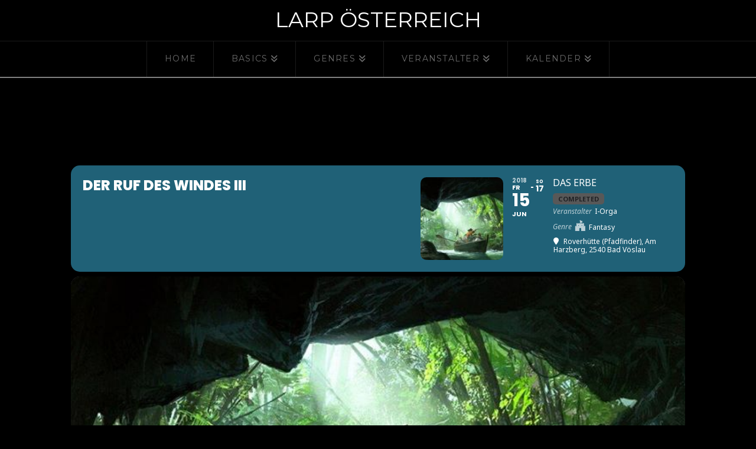

--- FILE ---
content_type: text/html; charset=UTF-8
request_url: https://www.larp-oesterreich.at/events/der-ruf-des-windes-iii/
body_size: 18076
content:
<!DOCTYPE html>
<html class="no-js" lang="de">
<head>
<meta charset="UTF-8">
<meta name="viewport" content="width=device-width, initial-scale=1.0">
<link rel="pingback" href="https://www.larp-oesterreich.at/xmlrpc.php">
<title>Der Ruf des Windes III | Larp Österreich</title>
<meta name='robots' content='max-image-preview:large' />
<link rel='dns-prefetch' href='//maps.googleapis.com' />
<link rel='dns-prefetch' href='//meet.jit.si' />
<link rel='dns-prefetch' href='//fonts.googleapis.com' />
<link rel="alternate" type="application/rss+xml" title="Larp Österreich &raquo; Feed" href="https://www.larp-oesterreich.at/feed/" />
<link rel="alternate" type="application/rss+xml" title="Larp Österreich &raquo; Kommentar-Feed" href="https://www.larp-oesterreich.at/comments/feed/" />
<link rel="alternate" type="application/rss+xml" title="Larp Österreich &raquo; Der Ruf des Windes III-Kommentar-Feed" href="https://www.larp-oesterreich.at/events/der-ruf-des-windes-iii/feed/" />
<link rel="alternate" title="oEmbed (JSON)" type="application/json+oembed" href="https://www.larp-oesterreich.at/wp-json/oembed/1.0/embed?url=https%3A%2F%2Fwww.larp-oesterreich.at%2Fevents%2Fder-ruf-des-windes-iii%2F" />
<link rel="alternate" title="oEmbed (XML)" type="text/xml+oembed" href="https://www.larp-oesterreich.at/wp-json/oembed/1.0/embed?url=https%3A%2F%2Fwww.larp-oesterreich.at%2Fevents%2Fder-ruf-des-windes-iii%2F&#038;format=xml" />
<style id='wp-img-auto-sizes-contain-inline-css' type='text/css'>
img:is([sizes=auto i],[sizes^="auto," i]){contain-intrinsic-size:3000px 1500px}
/*# sourceURL=wp-img-auto-sizes-contain-inline-css */
</style>
<!-- <link rel='stylesheet' id='evo_single_event-css' href='//www.larp-oesterreich.at/wp-content/plugins/eventON/assets/css/evo_event_styles.css?ver=5.0.6' type='text/css' media='all' /> -->
<!-- <link rel='stylesheet' id='wp-block-library-css' href='https://www.larp-oesterreich.at/wp-includes/css/dist/block-library/style.min.css?ver=6.9' type='text/css' media='all' /> -->
<link rel="stylesheet" type="text/css" href="//www.larp-oesterreich.at/wp-content/cache/wpfc-minified/2crv5hmt/87zni.css" media="all"/>
<style id='global-styles-inline-css' type='text/css'>
:root{--wp--preset--aspect-ratio--square: 1;--wp--preset--aspect-ratio--4-3: 4/3;--wp--preset--aspect-ratio--3-4: 3/4;--wp--preset--aspect-ratio--3-2: 3/2;--wp--preset--aspect-ratio--2-3: 2/3;--wp--preset--aspect-ratio--16-9: 16/9;--wp--preset--aspect-ratio--9-16: 9/16;--wp--preset--color--black: #000000;--wp--preset--color--cyan-bluish-gray: #abb8c3;--wp--preset--color--white: #ffffff;--wp--preset--color--pale-pink: #f78da7;--wp--preset--color--vivid-red: #cf2e2e;--wp--preset--color--luminous-vivid-orange: #ff6900;--wp--preset--color--luminous-vivid-amber: #fcb900;--wp--preset--color--light-green-cyan: #7bdcb5;--wp--preset--color--vivid-green-cyan: #00d084;--wp--preset--color--pale-cyan-blue: #8ed1fc;--wp--preset--color--vivid-cyan-blue: #0693e3;--wp--preset--color--vivid-purple: #9b51e0;--wp--preset--gradient--vivid-cyan-blue-to-vivid-purple: linear-gradient(135deg,rgb(6,147,227) 0%,rgb(155,81,224) 100%);--wp--preset--gradient--light-green-cyan-to-vivid-green-cyan: linear-gradient(135deg,rgb(122,220,180) 0%,rgb(0,208,130) 100%);--wp--preset--gradient--luminous-vivid-amber-to-luminous-vivid-orange: linear-gradient(135deg,rgb(252,185,0) 0%,rgb(255,105,0) 100%);--wp--preset--gradient--luminous-vivid-orange-to-vivid-red: linear-gradient(135deg,rgb(255,105,0) 0%,rgb(207,46,46) 100%);--wp--preset--gradient--very-light-gray-to-cyan-bluish-gray: linear-gradient(135deg,rgb(238,238,238) 0%,rgb(169,184,195) 100%);--wp--preset--gradient--cool-to-warm-spectrum: linear-gradient(135deg,rgb(74,234,220) 0%,rgb(151,120,209) 20%,rgb(207,42,186) 40%,rgb(238,44,130) 60%,rgb(251,105,98) 80%,rgb(254,248,76) 100%);--wp--preset--gradient--blush-light-purple: linear-gradient(135deg,rgb(255,206,236) 0%,rgb(152,150,240) 100%);--wp--preset--gradient--blush-bordeaux: linear-gradient(135deg,rgb(254,205,165) 0%,rgb(254,45,45) 50%,rgb(107,0,62) 100%);--wp--preset--gradient--luminous-dusk: linear-gradient(135deg,rgb(255,203,112) 0%,rgb(199,81,192) 50%,rgb(65,88,208) 100%);--wp--preset--gradient--pale-ocean: linear-gradient(135deg,rgb(255,245,203) 0%,rgb(182,227,212) 50%,rgb(51,167,181) 100%);--wp--preset--gradient--electric-grass: linear-gradient(135deg,rgb(202,248,128) 0%,rgb(113,206,126) 100%);--wp--preset--gradient--midnight: linear-gradient(135deg,rgb(2,3,129) 0%,rgb(40,116,252) 100%);--wp--preset--font-size--small: 13px;--wp--preset--font-size--medium: 20px;--wp--preset--font-size--large: 36px;--wp--preset--font-size--x-large: 42px;--wp--preset--spacing--20: 0.44rem;--wp--preset--spacing--30: 0.67rem;--wp--preset--spacing--40: 1rem;--wp--preset--spacing--50: 1.5rem;--wp--preset--spacing--60: 2.25rem;--wp--preset--spacing--70: 3.38rem;--wp--preset--spacing--80: 5.06rem;--wp--preset--shadow--natural: 6px 6px 9px rgba(0, 0, 0, 0.2);--wp--preset--shadow--deep: 12px 12px 50px rgba(0, 0, 0, 0.4);--wp--preset--shadow--sharp: 6px 6px 0px rgba(0, 0, 0, 0.2);--wp--preset--shadow--outlined: 6px 6px 0px -3px rgb(255, 255, 255), 6px 6px rgb(0, 0, 0);--wp--preset--shadow--crisp: 6px 6px 0px rgb(0, 0, 0);}:where(.is-layout-flex){gap: 0.5em;}:where(.is-layout-grid){gap: 0.5em;}body .is-layout-flex{display: flex;}.is-layout-flex{flex-wrap: wrap;align-items: center;}.is-layout-flex > :is(*, div){margin: 0;}body .is-layout-grid{display: grid;}.is-layout-grid > :is(*, div){margin: 0;}:where(.wp-block-columns.is-layout-flex){gap: 2em;}:where(.wp-block-columns.is-layout-grid){gap: 2em;}:where(.wp-block-post-template.is-layout-flex){gap: 1.25em;}:where(.wp-block-post-template.is-layout-grid){gap: 1.25em;}.has-black-color{color: var(--wp--preset--color--black) !important;}.has-cyan-bluish-gray-color{color: var(--wp--preset--color--cyan-bluish-gray) !important;}.has-white-color{color: var(--wp--preset--color--white) !important;}.has-pale-pink-color{color: var(--wp--preset--color--pale-pink) !important;}.has-vivid-red-color{color: var(--wp--preset--color--vivid-red) !important;}.has-luminous-vivid-orange-color{color: var(--wp--preset--color--luminous-vivid-orange) !important;}.has-luminous-vivid-amber-color{color: var(--wp--preset--color--luminous-vivid-amber) !important;}.has-light-green-cyan-color{color: var(--wp--preset--color--light-green-cyan) !important;}.has-vivid-green-cyan-color{color: var(--wp--preset--color--vivid-green-cyan) !important;}.has-pale-cyan-blue-color{color: var(--wp--preset--color--pale-cyan-blue) !important;}.has-vivid-cyan-blue-color{color: var(--wp--preset--color--vivid-cyan-blue) !important;}.has-vivid-purple-color{color: var(--wp--preset--color--vivid-purple) !important;}.has-black-background-color{background-color: var(--wp--preset--color--black) !important;}.has-cyan-bluish-gray-background-color{background-color: var(--wp--preset--color--cyan-bluish-gray) !important;}.has-white-background-color{background-color: var(--wp--preset--color--white) !important;}.has-pale-pink-background-color{background-color: var(--wp--preset--color--pale-pink) !important;}.has-vivid-red-background-color{background-color: var(--wp--preset--color--vivid-red) !important;}.has-luminous-vivid-orange-background-color{background-color: var(--wp--preset--color--luminous-vivid-orange) !important;}.has-luminous-vivid-amber-background-color{background-color: var(--wp--preset--color--luminous-vivid-amber) !important;}.has-light-green-cyan-background-color{background-color: var(--wp--preset--color--light-green-cyan) !important;}.has-vivid-green-cyan-background-color{background-color: var(--wp--preset--color--vivid-green-cyan) !important;}.has-pale-cyan-blue-background-color{background-color: var(--wp--preset--color--pale-cyan-blue) !important;}.has-vivid-cyan-blue-background-color{background-color: var(--wp--preset--color--vivid-cyan-blue) !important;}.has-vivid-purple-background-color{background-color: var(--wp--preset--color--vivid-purple) !important;}.has-black-border-color{border-color: var(--wp--preset--color--black) !important;}.has-cyan-bluish-gray-border-color{border-color: var(--wp--preset--color--cyan-bluish-gray) !important;}.has-white-border-color{border-color: var(--wp--preset--color--white) !important;}.has-pale-pink-border-color{border-color: var(--wp--preset--color--pale-pink) !important;}.has-vivid-red-border-color{border-color: var(--wp--preset--color--vivid-red) !important;}.has-luminous-vivid-orange-border-color{border-color: var(--wp--preset--color--luminous-vivid-orange) !important;}.has-luminous-vivid-amber-border-color{border-color: var(--wp--preset--color--luminous-vivid-amber) !important;}.has-light-green-cyan-border-color{border-color: var(--wp--preset--color--light-green-cyan) !important;}.has-vivid-green-cyan-border-color{border-color: var(--wp--preset--color--vivid-green-cyan) !important;}.has-pale-cyan-blue-border-color{border-color: var(--wp--preset--color--pale-cyan-blue) !important;}.has-vivid-cyan-blue-border-color{border-color: var(--wp--preset--color--vivid-cyan-blue) !important;}.has-vivid-purple-border-color{border-color: var(--wp--preset--color--vivid-purple) !important;}.has-vivid-cyan-blue-to-vivid-purple-gradient-background{background: var(--wp--preset--gradient--vivid-cyan-blue-to-vivid-purple) !important;}.has-light-green-cyan-to-vivid-green-cyan-gradient-background{background: var(--wp--preset--gradient--light-green-cyan-to-vivid-green-cyan) !important;}.has-luminous-vivid-amber-to-luminous-vivid-orange-gradient-background{background: var(--wp--preset--gradient--luminous-vivid-amber-to-luminous-vivid-orange) !important;}.has-luminous-vivid-orange-to-vivid-red-gradient-background{background: var(--wp--preset--gradient--luminous-vivid-orange-to-vivid-red) !important;}.has-very-light-gray-to-cyan-bluish-gray-gradient-background{background: var(--wp--preset--gradient--very-light-gray-to-cyan-bluish-gray) !important;}.has-cool-to-warm-spectrum-gradient-background{background: var(--wp--preset--gradient--cool-to-warm-spectrum) !important;}.has-blush-light-purple-gradient-background{background: var(--wp--preset--gradient--blush-light-purple) !important;}.has-blush-bordeaux-gradient-background{background: var(--wp--preset--gradient--blush-bordeaux) !important;}.has-luminous-dusk-gradient-background{background: var(--wp--preset--gradient--luminous-dusk) !important;}.has-pale-ocean-gradient-background{background: var(--wp--preset--gradient--pale-ocean) !important;}.has-electric-grass-gradient-background{background: var(--wp--preset--gradient--electric-grass) !important;}.has-midnight-gradient-background{background: var(--wp--preset--gradient--midnight) !important;}.has-small-font-size{font-size: var(--wp--preset--font-size--small) !important;}.has-medium-font-size{font-size: var(--wp--preset--font-size--medium) !important;}.has-large-font-size{font-size: var(--wp--preset--font-size--large) !important;}.has-x-large-font-size{font-size: var(--wp--preset--font-size--x-large) !important;}
/*# sourceURL=global-styles-inline-css */
</style>
<style id='classic-theme-styles-inline-css' type='text/css'>
/*! This file is auto-generated */
.wp-block-button__link{color:#fff;background-color:#32373c;border-radius:9999px;box-shadow:none;text-decoration:none;padding:calc(.667em + 2px) calc(1.333em + 2px);font-size:1.125em}.wp-block-file__button{background:#32373c;color:#fff;text-decoration:none}
/*# sourceURL=/wp-includes/css/classic-themes.min.css */
</style>
<!-- <link rel='stylesheet' id='dashicons-css' href='https://www.larp-oesterreich.at/wp-includes/css/dashicons.min.css?ver=6.9' type='text/css' media='all' /> -->
<!-- <link rel='stylesheet' id='essgrid-blocks-editor-css-css' href='https://www.larp-oesterreich.at/wp-content/plugins/essential-grid/public/includes/builders/gutenberg/build/index.css?ver=1765804664' type='text/css' media='all' /> -->
<!-- <link rel='stylesheet' id='x-stack-css' href='https://www.larp-oesterreich.at/wp-content/themes/x/framework/dist/css/site/stacks/ethos.css?ver=10.7.11' type='text/css' media='all' /> -->
<link rel="stylesheet" type="text/css" href="//www.larp-oesterreich.at/wp-content/cache/wpfc-minified/2z9d4jaa/87ymr.css" media="all"/>
<link rel='stylesheet' id='evcal_google_fonts-css' href='https://fonts.googleapis.com/css?family=Noto+Sans%3A400%2C400italic%2C700%7CPoppins%3A700%2C800%2C900&#038;subset=latin%2Clatin-ext&#038;ver=5.0.6' type='text/css' media='all' />
<!-- <link rel='stylesheet' id='evcal_cal_default-css' href='//www.larp-oesterreich.at/wp-content/plugins/eventON/assets/css/eventon_styles.css?ver=5.0.6' type='text/css' media='all' /> -->
<!-- <link rel='stylesheet' id='evo_font_icons-css' href='//www.larp-oesterreich.at/wp-content/plugins/eventON/assets/fonts/all.css?ver=5.0.6' type='text/css' media='all' /> -->
<!-- <link rel='stylesheet' id='eventon_dynamic_styles-css' href='//www.larp-oesterreich.at/wp-content/plugins/eventON/assets/css/eventon_dynamic_styles.css?ver=5.0.6' type='text/css' media='all' /> -->
<!-- <link rel='stylesheet' id='evo_el_styles-css' href='//www.larp-oesterreich.at/wp-content/plugins/eventon-event-lists/assets/el_styles.css?ver=6.9' type='text/css' media='all' /> -->
<!-- <link rel='stylesheet' id='evoli_styles-css' href='//www.larp-oesterreich.at/wp-content/plugins/eventon-lists-items/assets/LI_styles.css?ver=6.9' type='text/css' media='all' /> -->
<!-- <link rel='stylesheet' id='tp-fontello-css' href='https://www.larp-oesterreich.at/wp-content/plugins/essential-grid/public/assets/font/fontello/css/fontello.css?ver=3.1.10' type='text/css' media='all' /> -->
<!-- <link rel='stylesheet' id='esg-plugin-settings-css' href='https://www.larp-oesterreich.at/wp-content/plugins/essential-grid/public/assets/css/settings.css?ver=3.1.10' type='text/css' media='all' /> -->
<link rel="stylesheet" type="text/css" href="//www.larp-oesterreich.at/wp-content/cache/wpfc-minified/g21hf8xa/87ymr.css" media="all"/>
<link rel='stylesheet' id='tp-open-sans-css' href='https://fonts.googleapis.com/css?family=Open+Sans%3A300%2C400%2C600%2C700%2C800&#038;ver=1.1.6' type='text/css' media='all' />
<link rel='stylesheet' id='tp-raleway-css' href='https://fonts.googleapis.com/css?family=Raleway%3A100%2C200%2C300%2C400%2C500%2C600%2C700%2C800%2C900&#038;ver=1.1.6' type='text/css' media='all' />
<link rel='stylesheet' id='tp-droid-serif-css' href='https://fonts.googleapis.com/css?family=Droid+Serif%3A400%2C700&#038;ver=1.1.6' type='text/css' media='all' />
<link rel='stylesheet' id='tp-lato-css' href='https://fonts.googleapis.com/css?family=Lato&#038;ver=1.1.6' type='text/css' media='all' />
<!-- <link rel='stylesheet' id='tmm-css' href='https://www.larp-oesterreich.at/wp-content/plugins/team-members/inc/css/tmm_style.css?ver=6.9' type='text/css' media='all' /> -->
<link rel="stylesheet" type="text/css" href="//www.larp-oesterreich.at/wp-content/cache/wpfc-minified/zvl7cvt/87ymr.css" media="all"/>
<style id='cs-inline-css' type='text/css'>
@media (min-width:1200px){.x-hide-xl{display:none !important;}}@media (min-width:979px) and (max-width:1199px){.x-hide-lg{display:none !important;}}@media (min-width:767px) and (max-width:978px){.x-hide-md{display:none !important;}}@media (min-width:480px) and (max-width:766px){.x-hide-sm{display:none !important;}}@media (max-width:479px){.x-hide-xs{display:none !important;}} a,h1 a:hover,h2 a:hover,h3 a:hover,h4 a:hover,h5 a:hover,h6 a:hover,.x-breadcrumb-wrap a:hover,.x-comment-author a:hover,.x-comment-time:hover,.p-meta > span > a:hover,.format-link .link a:hover,.x-main .widget ul li a:hover,.x-main .widget ol li a:hover,.x-main .widget_tag_cloud .tagcloud a:hover,.x-sidebar .widget ul li a:hover,.x-sidebar .widget ol li a:hover,.x-sidebar .widget_tag_cloud .tagcloud a:hover,.x-portfolio .entry-extra .x-ul-tags li a:hover{color:#dd3333;}a:hover{color:#9e2222;}a.x-img-thumbnail:hover{border-color:#dd3333;}.x-main{width:72%;}.x-sidebar{width:calc( 100% - 72%);}.x-post-slider-archive-active .x-container.main:not(.x-row):not(.x-grid):before{top:0;}.x-content-sidebar-active .x-container.main:not(.x-row):not(.x-grid):before{right:calc( 100% - 72%);}.x-sidebar-content-active .x-container.main:not(.x-row):not(.x-grid):before{left:calc( 100% - 72%);}.x-full-width-active .x-container.main:not(.x-row):not(.x-grid):before{left:-5000em;}.h-landmark,.x-main .h-widget,.x-main .h-widget a.rsswidget,.x-main .h-widget a.rsswidget:hover,.x-main .widget.widget_pages .current_page_item a,.x-main .widget.widget_nav_menu .current-menu-item a,.x-main .widget.widget_pages .current_page_item a:hover,.x-main .widget.widget_nav_menu .current-menu-item a:hover,.x-sidebar .h-widget,.x-sidebar .h-widget a.rsswidget,.x-sidebar .h-widget a.rsswidget:hover,.x-sidebar .widget.widget_pages .current_page_item a,.x-sidebar .widget.widget_nav_menu .current-menu-item a,.x-sidebar .widget.widget_pages .current_page_item a:hover,.x-sidebar .widget.widget_nav_menu .current-menu-item a:hover{color:#ffffff;}.x-main .widget,.x-main .widget a,.x-main .widget ul li a,.x-main .widget ol li a,.x-main .widget_tag_cloud .tagcloud a,.x-main .widget_product_tag_cloud .tagcloud a,.x-main .widget a:hover,.x-main .widget ul li a:hover,.x-main .widget ol li a:hover,.x-main .widget_tag_cloud .tagcloud a:hover,.x-main .widget_product_tag_cloud .tagcloud a:hover,.x-main .widget_shopping_cart .buttons .button,.x-main .widget_price_filter .price_slider_amount .button,.x-sidebar .widget,.x-sidebar .widget a,.x-sidebar .widget ul li a,.x-sidebar .widget ol li a,.x-sidebar .widget_tag_cloud .tagcloud a,.x-sidebar .widget_product_tag_cloud .tagcloud a,.x-sidebar .widget a:hover,.x-sidebar .widget ul li a:hover,.x-sidebar .widget ol li a:hover,.x-sidebar .widget_tag_cloud .tagcloud a:hover,.x-sidebar .widget_product_tag_cloud .tagcloud a:hover,.x-sidebar .widget_shopping_cart .buttons .button,.x-sidebar .widget_price_filter .price_slider_amount .button{color:#ffffff;}.x-main .h-widget,.x-main .widget.widget_pages .current_page_item,.x-main .widget.widget_nav_menu .current-menu-item,.x-sidebar .h-widget,.x-sidebar .widget.widget_pages .current_page_item,.x-sidebar .widget.widget_nav_menu .current-menu-item{border-color:#ffffff;}.x-post-slider{height:425px;}.archive .x-post-slider{height:425px;}.x-post-slider .x-post-slider-entry{padding-bottom:425px;}.archive .x-post-slider .x-post-slider-entry{padding-bottom:425px;}.format-link .link a,.x-portfolio .entry-extra .x-ul-tags li a{color:hsl(0,0%,0%);}.p-meta > span > a,.x-nav-articles a,.entry-top-navigation .entry-parent,.option-set .x-index-filters,.option-set .x-portfolio-filters,.option-set .x-index-filters-menu >li >a:hover,.option-set .x-index-filters-menu >li >a.selected,.option-set .x-portfolio-filters-menu > li > a:hover,.option-set .x-portfolio-filters-menu > li > a.selected{color:#000000;}.x-nav-articles a,.entry-top-navigation .entry-parent,.option-set .x-index-filters,.option-set .x-portfolio-filters,.option-set .x-index-filters i,.option-set .x-portfolio-filters i{border-color:#000000;}.x-nav-articles a:hover,.entry-top-navigation .entry-parent:hover,.option-set .x-index-filters:hover i,.option-set .x-portfolio-filters:hover i{background-color:#000000;}@media (max-width:978.98px){.x-content-sidebar-active .x-container.main:not(.x-row):not(.x-grid):before,.x-sidebar-content-active .x-container.main:not(.x-row):not(.x-grid):before{left:-5000em;}body .x-main .widget,body .x-main .widget a,body .x-main .widget a:hover,body .x-main .widget ul li a,body .x-main .widget ol li a,body .x-main .widget ul li a:hover,body .x-main .widget ol li a:hover,body .x-sidebar .widget,body .x-sidebar .widget a,body .x-sidebar .widget a:hover,body .x-sidebar .widget ul li a,body .x-sidebar .widget ol li a,body .x-sidebar .widget ul li a:hover,body .x-sidebar .widget ol li a:hover{color:hsl(0,0%,0%);}body .x-main .h-widget,body .x-main .widget.widget_pages .current_page_item a,body .x-main .widget.widget_nav_menu .current-menu-item a,body .x-main .widget.widget_pages .current_page_item a:hover,body .x-main .widget.widget_nav_menu .current-menu-item a:hover,body .x-sidebar .h-widget,body .x-sidebar .widget.widget_pages .current_page_item a,body .x-sidebar .widget.widget_nav_menu .current-menu-item a,body .x-sidebar .widget.widget_pages .current_page_item a:hover,body .x-sidebar .widget.widget_nav_menu .current-menu-item a:hover{color:#000000;}body .x-main .h-widget,body .x-main .widget.widget_pages .current_page_item,body .x-main .widget.widget_nav_menu .current-menu-item,body .x-sidebar .h-widget,body .x-sidebar .widget.widget_pages .current_page_item,body .x-sidebar .widget.widget_nav_menu .current-menu-item{border-color:#000000;}}@media (max-width:766.98px){.x-post-slider,.archive .x-post-slider{height:auto !important;}.x-post-slider .x-post-slider-entry,.archive .x-post-slider .x-post-slider-entry{padding-bottom:65% !important;}}html{font-size:14px;}@media (min-width:479px){html{font-size:14px;}}@media (min-width:766px){html{font-size:14px;}}@media (min-width:978px){html{font-size:16px;}}@media (min-width:1199px){html{font-size:14px;}}body{font-style:normal;font-weight:inherit;color:hsl(0,0%,0%);background:#000000;}.w-b{font-weight:inherit !important;}h1,h2,h3,h4,h5,h6,.h1,.h2,.h3,.h4,.h5,.h6,.x-text-headline{font-family:"Montserrat",sans-serif;font-style:normal;font-weight:inherit;text-transform:uppercase;}h1,.h1{letter-spacing:-0.018em;}h2,.h2{letter-spacing:-0.025em;}h3,.h3{letter-spacing:-0.031em;}h4,.h4{letter-spacing:-0.042em;}h5,.h5{letter-spacing:-0.048em;}h6,.h6{letter-spacing:-0.071em;}.w-h{font-weight:inherit !important;}.x-container.width{width:90%;}.x-container.max{max-width:900px;}.x-bar-content.x-container.width{flex-basis:90%;}.x-main.full{float:none;clear:both;display:block;width:auto;}@media (max-width:978.98px){.x-main.full,.x-main.left,.x-main.right,.x-sidebar.left,.x-sidebar.right{float:none;display:block;width:auto !important;}}.entry-header,.entry-content{font-size:1rem;}body,input,button,select,textarea{font-family:"Montserrat",sans-serif;}h1,h2,h3,h4,h5,h6,.h1,.h2,.h3,.h4,.h5,.h6,h1 a,h2 a,h3 a,h4 a,h5 a,h6 a,.h1 a,.h2 a,.h3 a,.h4 a,.h5 a,.h6 a,blockquote{color:#000000;}.cfc-h-tx{color:#000000 !important;}.cfc-h-bd{border-color:#000000 !important;}.cfc-h-bg{background-color:#000000 !important;}.cfc-b-tx{color:hsl(0,0%,0%) !important;}.cfc-b-bd{border-color:hsl(0,0%,0%) !important;}.cfc-b-bg{background-color:hsl(0,0%,0%) !important;}.x-btn,.button,[type="submit"]{color:#ffffff;border-color:#962222;background-color:#dd3333;margin-bottom:0.25em;text-shadow:0 0.075em 0.075em rgba(0,0,0,0.5);box-shadow:0 0.25em 0 0 #490f0f,0 4px 9px rgba(0,0,0,0.75);border-radius:0.25em;}.x-btn:hover,.button:hover,[type="submit"]:hover{color:#ffffff;border-color:#962222;background-color:#ed3636;margin-bottom:0.25em;text-shadow:0 0.075em 0.075em rgba(0,0,0,0.5);box-shadow:0 0.25em 0 0 #490f0f,0 4px 9px rgba(0,0,0,0.75);}.x-btn.x-btn-real,.x-btn.x-btn-real:hover{margin-bottom:0.25em;text-shadow:0 0.075em 0.075em rgba(0,0,0,0.65);}.x-btn.x-btn-real{box-shadow:0 0.25em 0 0 #490f0f,0 4px 9px rgba(0,0,0,0.75);}.x-btn.x-btn-real:hover{box-shadow:0 0.25em 0 0 #490f0f,0 4px 9px rgba(0,0,0,0.75);}.x-btn.x-btn-flat,.x-btn.x-btn-flat:hover{margin-bottom:0;text-shadow:0 0.075em 0.075em rgba(0,0,0,0.65);box-shadow:none;}.x-btn.x-btn-transparent,.x-btn.x-btn-transparent:hover{margin-bottom:0;border-width:3px;text-shadow:none;text-transform:uppercase;background-color:transparent;box-shadow:none;}.x-topbar,.x-colophon.bottom{background-color:#000000;}.x-logobar,.x-navbar,.x-navbar .sub-menu,.x-colophon.top{background-color:#000000;}.x-navbar .desktop .x-nav > li > a,.x-navbar .desktop .sub-menu a,.x-navbar .mobile .x-nav li > a,.x-breadcrumb-wrap a,.x-breadcrumbs .delimiter{color:#6b6b6b;}.x-topbar .p-info a:hover,.x-social-global a:hover,.x-navbar .desktop .x-nav > li > a:hover,.x-navbar .desktop .x-nav > .x-active > a,.x-navbar .desktop .x-nav > .current-menu-item > a,.x-navbar .desktop .sub-menu a:hover,.x-navbar .desktop .sub-menu .x-active > a,.x-navbar .desktop .sub-menu .current-menu-item > a,.x-navbar .desktop .x-nav .x-megamenu > .sub-menu > li > a,.x-navbar .mobile .x-nav li > a:hover,.x-navbar .mobile .x-nav .x-active > a,.x-navbar .mobile .x-nav .current-menu-item > a,.x-widgetbar .widget a:hover,.x-colophon .widget a:hover,.x-colophon.bottom .x-colophon-content a:hover,.x-colophon.bottom .x-nav a:hover{color:#ffffff;}.x-navbar .desktop .x-nav > li > a:hover,.x-navbar .desktop .x-nav > .x-active > a,.x-navbar .desktop .x-nav > .current-menu-item > a{box-shadow:0 2px 0 0 #dd3333;}.x-navbar .desktop .x-nav > li > a{height:60px;padding-top:22px;}.x-navbar-fixed-top-active .x-navbar-wrap{margin-bottom:2px;}.x-navbar .desktop .x-nav > li ul{top:calc(60px + 2px);}@media (max-width:979px){.x-navbar-fixed-top-active .x-navbar-wrap{margin-bottom:0;}}body.x-navbar-fixed-top-active .x-navbar-wrap{height:60px;}.x-navbar-inner{min-height:60px;}.x-logobar-inner{padding-top:15px;padding-bottom:15px;}.x-brand{font-family:inherit;font-size:36px;font-style:normal;font-weight:inherit;letter-spacing:0em;text-transform:uppercase;color:#ffffff;}.x-brand:hover,.x-brand:focus{color:#ffffff;}.x-brand img{width:calc(px / 2);}.x-navbar .x-nav-wrap .x-nav > li > a{font-family:inherit;font-style:normal;font-weight:inherit;letter-spacing:0.09em;text-transform:uppercase;}.x-navbar .desktop .x-nav > li > a{font-size:14px;}.x-navbar .desktop .x-nav > li > a:not(.x-btn-navbar-woocommerce){padding-left:30px;padding-right:30px;}.x-navbar .desktop .x-nav > li > a > span{margin-right:-0.09em;}.x-btn-navbar{margin-top:13px;}.x-btn-navbar,.x-btn-navbar.collapsed{font-size:28px;}@media (max-width:979px){body.x-navbar-fixed-top-active .x-navbar-wrap{height:auto;}.x-widgetbar{left:0;right:0;}}.x-topbar,.x-colophon.bottom{background-color:#000000;}.x-logobar,.x-navbar,.x-navbar .sub-menu,.x-colophon.top{background-color:#000000;}.x-navbar .desktop .x-nav > li > a,.x-navbar .desktop .sub-menu a,.x-navbar .mobile .x-nav li > a,.x-breadcrumb-wrap a,.x-breadcrumbs .delimiter{color:#6b6b6b;}.x-topbar .p-info a:hover,.x-social-global a:hover,.x-navbar .desktop .x-nav > li > a:hover,.x-navbar .desktop .x-nav > .x-active > a,.x-navbar .desktop .x-nav > .current-menu-item > a,.x-navbar .desktop .sub-menu a:hover,.x-navbar .desktop .sub-menu .x-active > a,.x-navbar .desktop .sub-menu .current-menu-item > a,.x-navbar .desktop .x-nav .x-megamenu > .sub-menu > li > a,.x-navbar .mobile .x-nav li > a:hover,.x-navbar .mobile .x-nav .x-active > a,.x-navbar .mobile .x-nav .current-menu-item > a,.x-widgetbar .widget a:hover,.x-colophon .widget a:hover,.x-colophon.bottom .x-colophon-content a:hover,.x-colophon.bottom .x-nav a:hover{color:#ffffff;}.bg .mejs-container,.x-video .mejs-container{position:unset !important;} @font-face{font-family:'FontAwesomePro';font-style:normal;font-weight:900;font-display:block;src:url('https://www.larp-oesterreich.at/wp-content/plugins/cornerstone/assets/fonts/fa-solid-900.woff2?ver=6.7.2') format('woff2'),url('https://www.larp-oesterreich.at/wp-content/plugins/cornerstone/assets/fonts/fa-solid-900.ttf?ver=6.7.2') format('truetype');}[data-x-fa-pro-icon]{font-family:"FontAwesomePro" !important;}[data-x-fa-pro-icon]:before{content:attr(data-x-fa-pro-icon);}[data-x-icon],[data-x-icon-o],[data-x-icon-l],[data-x-icon-s],[data-x-icon-b],[data-x-icon-sr],[data-x-icon-ss],[data-x-icon-sl],[data-x-fa-pro-icon],[class*="cs-fa-"]{display:inline-flex;font-style:normal;font-weight:400;text-decoration:inherit;text-rendering:auto;-webkit-font-smoothing:antialiased;-moz-osx-font-smoothing:grayscale;}[data-x-icon].left,[data-x-icon-o].left,[data-x-icon-l].left,[data-x-icon-s].left,[data-x-icon-b].left,[data-x-icon-sr].left,[data-x-icon-ss].left,[data-x-icon-sl].left,[data-x-fa-pro-icon].left,[class*="cs-fa-"].left{margin-right:0.5em;}[data-x-icon].right,[data-x-icon-o].right,[data-x-icon-l].right,[data-x-icon-s].right,[data-x-icon-b].right,[data-x-icon-sr].right,[data-x-icon-ss].right,[data-x-icon-sl].right,[data-x-fa-pro-icon].right,[class*="cs-fa-"].right{margin-left:0.5em;}[data-x-icon]:before,[data-x-icon-o]:before,[data-x-icon-l]:before,[data-x-icon-s]:before,[data-x-icon-b]:before,[data-x-icon-sr]:before,[data-x-icon-ss]:before,[data-x-icon-sl]:before,[data-x-fa-pro-icon]:before,[class*="cs-fa-"]:before{line-height:1;}@font-face{font-family:'FontAwesome';font-style:normal;font-weight:900;font-display:block;src:url('https://www.larp-oesterreich.at/wp-content/plugins/cornerstone/assets/fonts/fa-solid-900.woff2?ver=6.7.2') format('woff2'),url('https://www.larp-oesterreich.at/wp-content/plugins/cornerstone/assets/fonts/fa-solid-900.ttf?ver=6.7.2') format('truetype');}[data-x-icon],[data-x-icon-s],[data-x-icon][class*="cs-fa-"]{font-family:"FontAwesome" !important;font-weight:900;}[data-x-icon]:before,[data-x-icon][class*="cs-fa-"]:before{content:attr(data-x-icon);}[data-x-icon-s]:before{content:attr(data-x-icon-s);}@font-face{font-family:'FontAwesomeRegular';font-style:normal;font-weight:400;font-display:block;src:url('https://www.larp-oesterreich.at/wp-content/plugins/cornerstone/assets/fonts/fa-regular-400.woff2?ver=6.7.2') format('woff2'),url('https://www.larp-oesterreich.at/wp-content/plugins/cornerstone/assets/fonts/fa-regular-400.ttf?ver=6.7.2') format('truetype');}@font-face{font-family:'FontAwesomePro';font-style:normal;font-weight:400;font-display:block;src:url('https://www.larp-oesterreich.at/wp-content/plugins/cornerstone/assets/fonts/fa-regular-400.woff2?ver=6.7.2') format('woff2'),url('https://www.larp-oesterreich.at/wp-content/plugins/cornerstone/assets/fonts/fa-regular-400.ttf?ver=6.7.2') format('truetype');}[data-x-icon-o]{font-family:"FontAwesomeRegular" !important;}[data-x-icon-o]:before{content:attr(data-x-icon-o);}@font-face{font-family:'FontAwesomeLight';font-style:normal;font-weight:300;font-display:block;src:url('https://www.larp-oesterreich.at/wp-content/plugins/cornerstone/assets/fonts/fa-light-300.woff2?ver=6.7.2') format('woff2'),url('https://www.larp-oesterreich.at/wp-content/plugins/cornerstone/assets/fonts/fa-light-300.ttf?ver=6.7.2') format('truetype');}@font-face{font-family:'FontAwesomePro';font-style:normal;font-weight:300;font-display:block;src:url('https://www.larp-oesterreich.at/wp-content/plugins/cornerstone/assets/fonts/fa-light-300.woff2?ver=6.7.2') format('woff2'),url('https://www.larp-oesterreich.at/wp-content/plugins/cornerstone/assets/fonts/fa-light-300.ttf?ver=6.7.2') format('truetype');}[data-x-icon-l]{font-family:"FontAwesomeLight" !important;font-weight:300;}[data-x-icon-l]:before{content:attr(data-x-icon-l);}@font-face{font-family:'FontAwesomeBrands';font-style:normal;font-weight:normal;font-display:block;src:url('https://www.larp-oesterreich.at/wp-content/plugins/cornerstone/assets/fonts/fa-brands-400.woff2?ver=6.7.2') format('woff2'),url('https://www.larp-oesterreich.at/wp-content/plugins/cornerstone/assets/fonts/fa-brands-400.ttf?ver=6.7.2') format('truetype');}[data-x-icon-b]{font-family:"FontAwesomeBrands" !important;}[data-x-icon-b]:before{content:attr(data-x-icon-b);}.widget.widget_rss li .rsswidget:before{content:"\f35d";padding-right:0.4em;font-family:"FontAwesome";}.text-white h2,.text-white p,.text-white .x-btn{color:#fff;}.text-white .x-btn{border-color:#fff;}.text-white .x-icon{color:#fff;}.text-white .x-hr{border-top-color:rgba(255,255,255,0.1);}.text-white .x-btn:hover{opacity:0.75;}@media (max-width:767px){#top.site{max-width:1170px;-webkit-flex:1 1 auto;flex:1 1 auto;position:relative;width:100%;min-width:1px;border:1px solid rgba(0,0,0,0.275);border-top:0;border-bottom:0;background-color:#fff;box-shadow:0 0 5px rgba(0,0,0,0.125);box-sizing:content-box;}.x-root{justify-content:center;}}
/*# sourceURL=cs-inline-css */
</style>
<script src='//www.larp-oesterreich.at/wp-content/cache/wpfc-minified/q8hrf3fu/87ymr.js' type="text/javascript"></script>
<!-- <script type="text/javascript" src="https://www.larp-oesterreich.at/wp-includes/js/jquery/jquery.min.js?ver=3.7.1" id="jquery-core-js"></script> -->
<!-- <script type="text/javascript" src="https://www.larp-oesterreich.at/wp-includes/js/jquery/jquery-migrate.min.js?ver=3.4.1" id="jquery-migrate-js"></script> -->
<script type="text/javascript" id="evo-inlinescripts-header-js-after">
/* <![CDATA[ */
jQuery(document).ready(function($){});
//# sourceURL=evo-inlinescripts-header-js-after
/* ]]> */
</script>
<script type="text/javascript" id="tp-tools-js-before">
/* <![CDATA[ */
window.ESG ??={};ESG.E ??={};ESG.E.site_url='https://www.larp-oesterreich.at';ESG.E.plugin_url='https://www.larp-oesterreich.at/wp-content/plugins/essential-grid/';ESG.E.ajax_url='https://www.larp-oesterreich.at/wp-admin/admin-ajax.php';ESG.E.nonce='6aa76b7b7f';ESG.E.tptools=true;ESG.E.waitTptFunc ??=[];ESG.F ??={};ESG.F.waitTpt=() =>{if ( typeof jQuery==='undefined' ||!window?._tpt?.regResource ||!ESG?.E?.plugin_url ||(!ESG.E.tptools && !window?.SR7?.E?.plugin_url) ) return setTimeout(ESG.F.waitTpt,29);if (!window._tpt.gsap) window._tpt.regResource({id:'tpgsap',url:ESG.E.tptools && ESG.E.plugin_url+'public/assets/js/libs/tpgsap.js' ||SR7.E.plugin_url + 'public/js/libs/tpgsap.js'});_tpt.checkResources(['tpgsap']).then(() =>{if (window.tpGS && !_tpt?.Back){_tpt.eases=tpGS.eases;Object.keys(_tpt.eases).forEach((e) => {_tpt[e] ===undefined && (_tpt[e]=tpGS[e])});}ESG.E.waitTptFunc.forEach((f) =>{typeof f ==='function' && f();});ESG.E.waitTptFunc=[];});}
//# sourceURL=tp-tools-js-before
/* ]]> */
</script>
<script src='//www.larp-oesterreich.at/wp-content/cache/wpfc-minified/7axx5es7/87ymr.js' type="text/javascript"></script>
<!-- <script type="text/javascript" src="https://www.larp-oesterreich.at/wp-content/plugins/essential-grid/public/assets/js/libs/tptools.js?ver=6.7.36" id="tp-tools-js" async="async" data-wp-strategy="async"></script> -->
<link rel="https://api.w.org/" href="https://www.larp-oesterreich.at/wp-json/" /><link rel="alternate" title="JSON" type="application/json" href="https://www.larp-oesterreich.at/wp-json/wp/v2/ajde_events/17307" /><link rel="canonical" href="https://www.larp-oesterreich.at/events/der-ruf-des-windes-iii/" />
<link rel='shortlink' href='https://www.larp-oesterreich.at/?p=17307' />
<meta name="robots" content="all"/>
<meta property="description" content="IT:
Reichtum, Macht und Rum sind die größten Schätze eines Piraten.
Kalfater, der verblichene Gott der Piraterie, Seefahrt und des Zorns, verlangte" />
<meta property="og:type" content="event" /> 
<meta property="og:title" content="Der Ruf des Windes III" />
<meta property="og:url" content="https://www.larp-oesterreich.at/events/der-ruf-des-windes-iii/" />
<meta property="og:description" content="IT:
Reichtum, Macht und Rum sind die größten Schätze eines Piraten.
Kalfater, der verblichene Gott der Piraterie, Seefahrt und des Zorns, verlangte" />
<meta property="og:image" content="https://www.larp-oesterreich.at/wp-content/uploads/2018/01/21617480_1437074039663816_4920624090610806331_n-1.jpg" /> 
<meta property="og:image:width" content="720" /> 
<meta property="og:image:height" content="305" /> 
<meta name="twitter:card" content="summary_large_image">
<meta name="twitter:title" content="Der Ruf des Windes III">
<meta name="twitter:description" content="IT:
Reichtum, Macht und Rum sind die größten Schätze eines Piraten.
Kalfater, der verblichene Gott der Piraterie, Seefahrt und des Zorns, verlangte">
<meta name="twitter:image" content="https://www.larp-oesterreich.at/wp-content/uploads/2018/01/21617480_1437074039663816_4920624090610806331_n-1.jpg">
<link rel="icon" href="https://www.larp-oesterreich.at/wp-content/uploads/2025/02/LOGO_LARP-in-Oesterreich-ist-vielfaeltig_512x512-32x32.png" sizes="32x32" />
<link rel="icon" href="https://www.larp-oesterreich.at/wp-content/uploads/2025/02/LOGO_LARP-in-Oesterreich-ist-vielfaeltig_512x512-300x300.png" sizes="192x192" />
<link rel="apple-touch-icon" href="https://www.larp-oesterreich.at/wp-content/uploads/2025/02/LOGO_LARP-in-Oesterreich-ist-vielfaeltig_512x512-180x180.png" />
<meta name="msapplication-TileImage" content="https://www.larp-oesterreich.at/wp-content/uploads/2025/02/LOGO_LARP-in-Oesterreich-ist-vielfaeltig_512x512-300x300.png" />
<style type="text/css" id="wp-custom-css">
/*
Hier kannst du dein eigenes CSS einfügen.
Klicke auf das Hilfe-Symbol oben, um mehr zu lernen.
*/
.wp-post-image {
padding: 1em;
margin: 0px;
}
@media (max-width: 480px){
.evorow .tb .evcal_col50 {
float: left;
}}
.single-property #container {
padding-left: 5%;
padding-right: 5%;
}
</style>
<link rel="stylesheet" href="//fonts.googleapis.com/css?family=Montserrat:400,400i,700,700i&#038;subset=latin,latin-ext&#038;display=auto" type="text/css" media="all" crossorigin="anonymous" data-x-google-fonts/></head>
<body class="wp-singular ajde_events-template-default single single-ajde_events postid-17307 wp-theme-x x-ethos x-full-width-layout-active x-full-width-active x-post-meta-disabled x-portfolio-meta-disabled x-navbar-fixed-top-active cornerstone-v7_7_11 x-v10_7_11">
<div id="x-root" class="x-root">
<div id="top" class="site">
<header class="masthead masthead-stacked" role="banner">
<div class="x-logobar">
<div class="x-logobar-inner">
<div class="x-container max width">
<a href="https://www.larp-oesterreich.at/" class="x-brand text">
Larp Österreich</a>
</div>
</div>
</div>
<div class="x-navbar-wrap">
<div class="x-navbar">
<div class="x-navbar-inner">
<div class="x-container max width">
<a href="#" id="x-btn-navbar" class="x-btn-navbar collapsed" data-x-toggle="collapse-b" data-x-toggleable="x-nav-wrap-mobile" aria-expanded="false" aria-controls="x-nav-wrap-mobile" role="button">
<i class='x-framework-icon x-icon-bars' data-x-icon-s='&#xf0c9;' aria-hidden=true></i>  <span class="visually-hidden">Navigation</span>
</a>
<nav class="x-nav-wrap desktop" role="navigation">
<ul id="menu-main-menu" class="x-nav"><li id="menu-item-13430" class="menu-item menu-item-type-post_type menu-item-object-page menu-item-home menu-item-13430"><a href="https://www.larp-oesterreich.at/"><span>Home<i class="x-icon x-framework-icon x-framework-icon-menu" aria-hidden="true" data-x-icon-s="&#xf103;"></i></span></a></li>
<li id="menu-item-13429" class="menu-item menu-item-type-post_type menu-item-object-page menu-item-has-children menu-item-13429"><a href="https://www.larp-oesterreich.at/basics/"><span>Basics<i class="x-icon x-framework-icon x-framework-icon-menu" aria-hidden="true" data-x-icon-s="&#xf103;"></i></span></a>
<ul class="sub-menu">
<li id="menu-item-14040" class="menu-item menu-item-type-post_type menu-item-object-page menu-item-14040"><a href="https://www.larp-oesterreich.at/basics/rollenspiel/"><span>Aufbau &#038; Rollenspiel<i class="x-icon x-framework-icon x-framework-icon-menu" aria-hidden="true" data-x-icon-s="&#xf103;"></i></span></a></li>
<li id="menu-item-14042" class="menu-item menu-item-type-post_type menu-item-object-page menu-item-14042"><a href="https://www.larp-oesterreich.at/basics/larp-locations/"><span>Larp-Locations<i class="x-icon x-framework-icon x-framework-icon-menu" aria-hidden="true" data-x-icon-s="&#xf103;"></i></span></a></li>
<li id="menu-item-14041" class="menu-item menu-item-type-post_type menu-item-object-page menu-item-14041"><a href="https://www.larp-oesterreich.at/basics/haeufigste-fragen-und-antworten/"><span>Häufigste Fragen und Antworten<i class="x-icon x-framework-icon x-framework-icon-menu" aria-hidden="true" data-x-icon-s="&#xf103;"></i></span></a></li>
<li id="menu-item-14043" class="menu-item menu-item-type-post_type menu-item-object-page menu-item-14043"><a href="https://www.larp-oesterreich.at/basics/larp-philosophie/"><span>Larp-Philosophie<i class="x-icon x-framework-icon x-framework-icon-menu" aria-hidden="true" data-x-icon-s="&#xf103;"></i></span></a></li>
<li id="menu-item-14232" class="menu-item menu-item-type-post_type menu-item-object-page menu-item-14232"><a href="https://www.larp-oesterreich.at/basics/kostuem-und-kosten/"><span>Kostüm und Kosten<i class="x-icon x-framework-icon x-framework-icon-menu" aria-hidden="true" data-x-icon-s="&#xf103;"></i></span></a></li>
<li id="menu-item-14118" class="menu-item menu-item-type-custom menu-item-object-custom menu-item-14118"><a href="https://docs.google.com/document/d/1GsSaHxnOuMR8kj9JxGopbsrEdGPEnL10TAr06QIyJMU/edit"><span>Larp-Glossar<i class="x-icon x-framework-icon x-framework-icon-menu" aria-hidden="true" data-x-icon-s="&#xf103;"></i></span></a></li>
</ul>
</li>
<li id="menu-item-13428" class="menu-item menu-item-type-post_type menu-item-object-page menu-item-has-children menu-item-13428"><a href="https://www.larp-oesterreich.at/genres/"><span>Genres<i class="x-icon x-framework-icon x-framework-icon-menu" aria-hidden="true" data-x-icon-s="&#xf103;"></i></span></a>
<ul class="sub-menu">
<li id="menu-item-14025" class="menu-item menu-item-type-post_type menu-item-object-page menu-item-14025"><a href="https://www.larp-oesterreich.at/genres/alternate-reality/"><span>Alternate Reality<i class="x-icon x-framework-icon x-framework-icon-menu" aria-hidden="true" data-x-icon-s="&#xf103;"></i></span></a></li>
<li id="menu-item-14026" class="menu-item menu-item-type-post_type menu-item-object-page menu-item-14026"><a href="https://www.larp-oesterreich.at/genres/educational/"><span>Educational<i class="x-icon x-framework-icon x-framework-icon-menu" aria-hidden="true" data-x-icon-s="&#xf103;"></i></span></a></li>
<li id="menu-item-14027" class="menu-item menu-item-type-post_type menu-item-object-page menu-item-14027"><a href="https://www.larp-oesterreich.at/genres/fantasy/"><span>Fantasy<i class="x-icon x-framework-icon x-framework-icon-menu" aria-hidden="true" data-x-icon-s="&#xf103;"></i></span></a></li>
<li id="menu-item-14028" class="menu-item menu-item-type-post_type menu-item-object-page menu-item-14028"><a href="https://www.larp-oesterreich.at/genres/historisch/"><span>Historisches<i class="x-icon x-framework-icon x-framework-icon-menu" aria-hidden="true" data-x-icon-s="&#xf103;"></i></span></a></li>
<li id="menu-item-14029" class="menu-item menu-item-type-post_type menu-item-object-page menu-item-14029"><a href="https://www.larp-oesterreich.at/genres/science-fiction/"><span>Science Fiction<i class="x-icon x-framework-icon x-framework-icon-menu" aria-hidden="true" data-x-icon-s="&#xf103;"></i></span></a></li>
<li id="menu-item-14030" class="menu-item menu-item-type-post_type menu-item-object-page menu-item-14030"><a href="https://www.larp-oesterreich.at/genres/steampunk/"><span>Steampunk<i class="x-icon x-framework-icon x-framework-icon-menu" aria-hidden="true" data-x-icon-s="&#xf103;"></i></span></a></li>
</ul>
</li>
<li id="menu-item-13956" class="menu-item menu-item-type-post_type menu-item-object-page menu-item-has-children menu-item-13956"><a href="https://www.larp-oesterreich.at/veranstalter/"><span>Veranstalter<i class="x-icon x-framework-icon x-framework-icon-menu" aria-hidden="true" data-x-icon-s="&#xf103;"></i></span></a>
<ul class="sub-menu">
<li id="menu-item-18617" class="menu-item menu-item-type-post_type menu-item-object-page menu-item-18617"><a href="https://www.larp-oesterreich.at/veranstalter/"><span>Veranstalter<i class="x-icon x-framework-icon x-framework-icon-menu" aria-hidden="true" data-x-icon-s="&#xf103;"></i></span></a></li>
<li id="menu-item-14233" class="menu-item menu-item-type-post_type menu-item-object-page menu-item-14233"><a href="https://www.larp-oesterreich.at/veranstalter-registrieren/"><span>Veranstalter registrieren<i class="x-icon x-framework-icon x-framework-icon-menu" aria-hidden="true" data-x-icon-s="&#xf103;"></i></span></a></li>
<li id="menu-item-14246" class="menu-item menu-item-type-post_type menu-item-object-page menu-item-14246"><a href="https://www.larp-oesterreich.at/fotografie/"><span>Fotografie<i class="x-icon x-framework-icon x-framework-icon-menu" aria-hidden="true" data-x-icon-s="&#xf103;"></i></span></a></li>
</ul>
</li>
<li id="menu-item-17016" class="menu-item menu-item-type-post_type menu-item-object-page menu-item-has-children menu-item-17016"><a href="https://www.larp-oesterreich.at/kalender/"><span>Kalender<i class="x-icon x-framework-icon x-framework-icon-menu" aria-hidden="true" data-x-icon-s="&#xf103;"></i></span></a>
<ul class="sub-menu">
<li id="menu-item-18616" class="menu-item menu-item-type-post_type menu-item-object-page menu-item-18616"><a href="https://www.larp-oesterreich.at/kalender/"><span>Larp Österreich Kalender<i class="x-icon x-framework-icon x-framework-icon-menu" aria-hidden="true" data-x-icon-s="&#xf103;"></i></span></a></li>
<li id="menu-item-17018" class="menu-item menu-item-type-post_type menu-item-object-page menu-item-17018"><a href="https://www.larp-oesterreich.at/event-registrieren/"><span>Event registrieren<i class="x-icon x-framework-icon x-framework-icon-menu" aria-hidden="true" data-x-icon-s="&#xf103;"></i></span></a></li>
<li id="menu-item-18259" class="menu-item menu-item-type-post_type menu-item-object-page menu-item-has-children menu-item-18259"><a href="https://www.larp-oesterreich.at/larp-berichte/"><span>Larp Berichte<i class="x-icon x-framework-icon x-framework-icon-menu" aria-hidden="true" data-x-icon-s="&#xf103;"></i></span></a>
<ul class="sub-menu">
<li id="menu-item-18260" class="menu-item menu-item-type-post_type menu-item-object-page menu-item-18260"><a href="https://www.larp-oesterreich.at/bericht-einreichen/"><span>Bericht einreichen<i class="x-icon x-framework-icon x-framework-icon-menu" aria-hidden="true" data-x-icon-s="&#xf103;"></i></span></a></li>
</ul>
</li>
<li id="menu-item-17586" class="menu-item menu-item-type-post_type menu-item-object-page menu-item-17586"><a href="https://www.larp-oesterreich.at/locations/"><span>Locations<i class="x-icon x-framework-icon x-framework-icon-menu" aria-hidden="true" data-x-icon-s="&#xf103;"></i></span></a></li>
<li id="menu-item-17015" class="menu-item menu-item-type-post_type menu-item-object-page menu-item-17015"><a href="https://www.larp-oesterreich.at/kalenderinfo/"><span>Kalender Info<i class="x-icon x-framework-icon x-framework-icon-menu" aria-hidden="true" data-x-icon-s="&#xf103;"></i></span></a></li>
<li id="menu-item-17013" class="menu-item menu-item-type-post_type menu-item-object-page menu-item-17013"><a href="https://www.larp-oesterreich.at/kalender-weitere/"><span>Weitere Kalender<i class="x-icon x-framework-icon x-framework-icon-menu" aria-hidden="true" data-x-icon-s="&#xf103;"></i></span></a></li>
<li id="menu-item-17961" class="menu-item menu-item-type-custom menu-item-object-custom menu-item-17961"><a href="https://www.larp-oesterreich.at/wp-login.php"><span>Login / Register<i class="x-icon x-framework-icon x-framework-icon-menu" aria-hidden="true" data-x-icon-s="&#xf103;"></i></span></a></li>
</ul>
</li>
</ul></nav>
<div id="x-nav-wrap-mobile" class="x-nav-wrap mobile x-collapsed" data-x-toggleable="x-nav-wrap-mobile" data-x-toggle-collapse="1" aria-hidden="true" aria-labelledby="x-btn-navbar">
<ul id="menu-main-menu-1" class="x-nav"><li class="menu-item menu-item-type-post_type menu-item-object-page menu-item-home menu-item-13430"><a href="https://www.larp-oesterreich.at/"><span>Home<i class="x-icon x-framework-icon x-framework-icon-menu" aria-hidden="true" data-x-icon-s="&#xf103;"></i></span></a></li>
<li class="menu-item menu-item-type-post_type menu-item-object-page menu-item-has-children menu-item-13429"><a href="https://www.larp-oesterreich.at/basics/"><span>Basics<i class="x-icon x-framework-icon x-framework-icon-menu" aria-hidden="true" data-x-icon-s="&#xf103;"></i></span></a>
<ul class="sub-menu">
<li class="menu-item menu-item-type-post_type menu-item-object-page menu-item-14040"><a href="https://www.larp-oesterreich.at/basics/rollenspiel/"><span>Aufbau &#038; Rollenspiel<i class="x-icon x-framework-icon x-framework-icon-menu" aria-hidden="true" data-x-icon-s="&#xf103;"></i></span></a></li>
<li class="menu-item menu-item-type-post_type menu-item-object-page menu-item-14042"><a href="https://www.larp-oesterreich.at/basics/larp-locations/"><span>Larp-Locations<i class="x-icon x-framework-icon x-framework-icon-menu" aria-hidden="true" data-x-icon-s="&#xf103;"></i></span></a></li>
<li class="menu-item menu-item-type-post_type menu-item-object-page menu-item-14041"><a href="https://www.larp-oesterreich.at/basics/haeufigste-fragen-und-antworten/"><span>Häufigste Fragen und Antworten<i class="x-icon x-framework-icon x-framework-icon-menu" aria-hidden="true" data-x-icon-s="&#xf103;"></i></span></a></li>
<li class="menu-item menu-item-type-post_type menu-item-object-page menu-item-14043"><a href="https://www.larp-oesterreich.at/basics/larp-philosophie/"><span>Larp-Philosophie<i class="x-icon x-framework-icon x-framework-icon-menu" aria-hidden="true" data-x-icon-s="&#xf103;"></i></span></a></li>
<li class="menu-item menu-item-type-post_type menu-item-object-page menu-item-14232"><a href="https://www.larp-oesterreich.at/basics/kostuem-und-kosten/"><span>Kostüm und Kosten<i class="x-icon x-framework-icon x-framework-icon-menu" aria-hidden="true" data-x-icon-s="&#xf103;"></i></span></a></li>
<li class="menu-item menu-item-type-custom menu-item-object-custom menu-item-14118"><a href="https://docs.google.com/document/d/1GsSaHxnOuMR8kj9JxGopbsrEdGPEnL10TAr06QIyJMU/edit"><span>Larp-Glossar<i class="x-icon x-framework-icon x-framework-icon-menu" aria-hidden="true" data-x-icon-s="&#xf103;"></i></span></a></li>
</ul>
</li>
<li class="menu-item menu-item-type-post_type menu-item-object-page menu-item-has-children menu-item-13428"><a href="https://www.larp-oesterreich.at/genres/"><span>Genres<i class="x-icon x-framework-icon x-framework-icon-menu" aria-hidden="true" data-x-icon-s="&#xf103;"></i></span></a>
<ul class="sub-menu">
<li class="menu-item menu-item-type-post_type menu-item-object-page menu-item-14025"><a href="https://www.larp-oesterreich.at/genres/alternate-reality/"><span>Alternate Reality<i class="x-icon x-framework-icon x-framework-icon-menu" aria-hidden="true" data-x-icon-s="&#xf103;"></i></span></a></li>
<li class="menu-item menu-item-type-post_type menu-item-object-page menu-item-14026"><a href="https://www.larp-oesterreich.at/genres/educational/"><span>Educational<i class="x-icon x-framework-icon x-framework-icon-menu" aria-hidden="true" data-x-icon-s="&#xf103;"></i></span></a></li>
<li class="menu-item menu-item-type-post_type menu-item-object-page menu-item-14027"><a href="https://www.larp-oesterreich.at/genres/fantasy/"><span>Fantasy<i class="x-icon x-framework-icon x-framework-icon-menu" aria-hidden="true" data-x-icon-s="&#xf103;"></i></span></a></li>
<li class="menu-item menu-item-type-post_type menu-item-object-page menu-item-14028"><a href="https://www.larp-oesterreich.at/genres/historisch/"><span>Historisches<i class="x-icon x-framework-icon x-framework-icon-menu" aria-hidden="true" data-x-icon-s="&#xf103;"></i></span></a></li>
<li class="menu-item menu-item-type-post_type menu-item-object-page menu-item-14029"><a href="https://www.larp-oesterreich.at/genres/science-fiction/"><span>Science Fiction<i class="x-icon x-framework-icon x-framework-icon-menu" aria-hidden="true" data-x-icon-s="&#xf103;"></i></span></a></li>
<li class="menu-item menu-item-type-post_type menu-item-object-page menu-item-14030"><a href="https://www.larp-oesterreich.at/genres/steampunk/"><span>Steampunk<i class="x-icon x-framework-icon x-framework-icon-menu" aria-hidden="true" data-x-icon-s="&#xf103;"></i></span></a></li>
</ul>
</li>
<li class="menu-item menu-item-type-post_type menu-item-object-page menu-item-has-children menu-item-13956"><a href="https://www.larp-oesterreich.at/veranstalter/"><span>Veranstalter<i class="x-icon x-framework-icon x-framework-icon-menu" aria-hidden="true" data-x-icon-s="&#xf103;"></i></span></a>
<ul class="sub-menu">
<li class="menu-item menu-item-type-post_type menu-item-object-page menu-item-18617"><a href="https://www.larp-oesterreich.at/veranstalter/"><span>Veranstalter<i class="x-icon x-framework-icon x-framework-icon-menu" aria-hidden="true" data-x-icon-s="&#xf103;"></i></span></a></li>
<li class="menu-item menu-item-type-post_type menu-item-object-page menu-item-14233"><a href="https://www.larp-oesterreich.at/veranstalter-registrieren/"><span>Veranstalter registrieren<i class="x-icon x-framework-icon x-framework-icon-menu" aria-hidden="true" data-x-icon-s="&#xf103;"></i></span></a></li>
<li class="menu-item menu-item-type-post_type menu-item-object-page menu-item-14246"><a href="https://www.larp-oesterreich.at/fotografie/"><span>Fotografie<i class="x-icon x-framework-icon x-framework-icon-menu" aria-hidden="true" data-x-icon-s="&#xf103;"></i></span></a></li>
</ul>
</li>
<li class="menu-item menu-item-type-post_type menu-item-object-page menu-item-has-children menu-item-17016"><a href="https://www.larp-oesterreich.at/kalender/"><span>Kalender<i class="x-icon x-framework-icon x-framework-icon-menu" aria-hidden="true" data-x-icon-s="&#xf103;"></i></span></a>
<ul class="sub-menu">
<li class="menu-item menu-item-type-post_type menu-item-object-page menu-item-18616"><a href="https://www.larp-oesterreich.at/kalender/"><span>Larp Österreich Kalender<i class="x-icon x-framework-icon x-framework-icon-menu" aria-hidden="true" data-x-icon-s="&#xf103;"></i></span></a></li>
<li class="menu-item menu-item-type-post_type menu-item-object-page menu-item-17018"><a href="https://www.larp-oesterreich.at/event-registrieren/"><span>Event registrieren<i class="x-icon x-framework-icon x-framework-icon-menu" aria-hidden="true" data-x-icon-s="&#xf103;"></i></span></a></li>
<li class="menu-item menu-item-type-post_type menu-item-object-page menu-item-has-children menu-item-18259"><a href="https://www.larp-oesterreich.at/larp-berichte/"><span>Larp Berichte<i class="x-icon x-framework-icon x-framework-icon-menu" aria-hidden="true" data-x-icon-s="&#xf103;"></i></span></a>
<ul class="sub-menu">
<li class="menu-item menu-item-type-post_type menu-item-object-page menu-item-18260"><a href="https://www.larp-oesterreich.at/bericht-einreichen/"><span>Bericht einreichen<i class="x-icon x-framework-icon x-framework-icon-menu" aria-hidden="true" data-x-icon-s="&#xf103;"></i></span></a></li>
</ul>
</li>
<li class="menu-item menu-item-type-post_type menu-item-object-page menu-item-17586"><a href="https://www.larp-oesterreich.at/locations/"><span>Locations<i class="x-icon x-framework-icon x-framework-icon-menu" aria-hidden="true" data-x-icon-s="&#xf103;"></i></span></a></li>
<li class="menu-item menu-item-type-post_type menu-item-object-page menu-item-17015"><a href="https://www.larp-oesterreich.at/kalenderinfo/"><span>Kalender Info<i class="x-icon x-framework-icon x-framework-icon-menu" aria-hidden="true" data-x-icon-s="&#xf103;"></i></span></a></li>
<li class="menu-item menu-item-type-post_type menu-item-object-page menu-item-17013"><a href="https://www.larp-oesterreich.at/kalender-weitere/"><span>Weitere Kalender<i class="x-icon x-framework-icon x-framework-icon-menu" aria-hidden="true" data-x-icon-s="&#xf103;"></i></span></a></li>
<li class="menu-item menu-item-type-custom menu-item-object-custom menu-item-17961"><a href="https://www.larp-oesterreich.at/wp-login.php"><span>Login / Register<i class="x-icon x-framework-icon x-framework-icon-menu" aria-hidden="true" data-x-icon-s="&#xf103;"></i></span></a></li>
</ul>
</li>
</ul></div>
</div>
</div>
</div>
</div>
</header>
<div id='main'>
<div class='evo_page_body'>
<div class='evo_page_content '>
<div id="post-17307" class="post-17307 ajde_events type-ajde_events status-publish has-post-thumbnail hentry event_location-roverhuette-pfadfinder event_organizer-i-orga event_type-fantasy event_type_2-niederoesterreich evo_event_content 17307">
<div class='eventon_main_section summary entry-summary' >
<div id='evcal_single_event_17307' class='ajde_evcal_calendar eventon_single_event evo_sin_page color etttc_custom' data-eid='17307' data-l='L1' data-j='[]'>
<div class='evo-data' data-mapformat="roadmap" data-mapzoom="18" data-mapscroll="true" data-evc_open="yes" data-mapiconurl="" data-maps_load="no" ></div>
<div class='evo_cal_data' data-sc='{"mapformat":"roadmap","mapzoom":"18","mapscroll":"true","evc_open":"yes","mapiconurl":"","maps_load":"no"}'></div>
<div id='evcal_list' class='eventon_events_list evo_sin_event_list'>
<h1 class='evosin_event_title '>
Der Ruf des Windes III					
</h1>
<div id="event_17307_0" class="eventon_list_event evo_eventtop scheduled  event clrD event_17307_0" data-event_id="17307" data-ri="0r" data-time="1529064000-1529208000" data-colr="#206177" itemscope itemtype='http://schema.org/Event'><div class="evo_event_schema" style="display:none" ><a itemprop='url'  href='https://www.larp-oesterreich.at/events/der-ruf-des-windes-iii/'></a><meta itemprop='image' content="https://www.larp-oesterreich.at/wp-content/uploads/2018/01/21617480_1437074039663816_4920624090610806331_n-1.jpg" /><meta itemprop='startDate' content="2018-6-15T12:00+2:00" /><meta itemprop='endDate' content="2018-6-17T04:00+2:00" /><meta itemprop='eventStatus' content="https://schema.org/EventScheduled" /><meta itemprop='eventAttendanceMode'   itemscope itemtype="https://schema.org/OfflineEventAttendanceMode"/><div style="display:none" itemprop="location" itemscope itemtype="http://schema.org/Place"><span itemprop="name">Roverhütte (Pfadfinder)</span><span itemprop="address" itemscope itemtype="http://schema.org/PostalAddress"><item itemprop="streetAddress">Am Harzberg, 2540 Bad Vöslau</item></span></div><div itemprop="organizer" itemscope="" itemtype="http://schema.org/Organization"><meta itemprop="name" content="I-Orga">
<meta itemprop="url" content="inselreiche.weebly.com"></div><script type="application/ld+json">{"@context": "http://schema.org","@type": "Event",
"@id": "event_17307_0",
"eventAttendanceMode":"https://schema.org/OfflineEventAttendanceMode",
"eventStatus":"https://schema.org/EventScheduled",
"name": "Der Ruf des Windes III",
"url": "https://www.larp-oesterreich.at/events/der-ruf-des-windes-iii/",
"startDate": "2018-6-15T12:00+2:00",
"endDate": "2018-6-17T04:00+2:00",
"image":"https://www.larp-oesterreich.at/wp-content/uploads/2018/01/21617480_1437074039663816_4920624090610806331_n-1.jpg", 
"description":"IT:  Reichtum, Macht und Rum sind die größten Schätze eines Piraten.  Kalfater, der verblichene Gott der Piraterie, Seefahrt und des Zorns, verlangte viel davon für seinen eigenen Schatz. Dieser Schatz ist sein Erbe und wurde von seinen Priestern auf einer geheimen Insel versteckt.  Dieser Ort galt mit dem Tod von Kalfater und seinem alten Glauben als verloren. Doch nun sind Hinweise aufgetaucht, wo sich der Schatz befinden könnte. Ein Wettrennen verschiedener Fraktionen, die alle dringend Geld brauchen, beginnt!    OT-Informationen:    Anreise: Nsc, Gsc ab 12.00, Sc ab 15.00  Geplantes Time In: 20.30 Uhr    -„Ruf des Windes III: Das Erbe“ ist ein intensives 24-Stunden-IT, Abenteuercon mit Kampfelementen.  -Wir spielen nach Signum mit Hausregeln, welche noch genauer definiert werden.  - Als SC werdet ihr als erste Aufgabe ein(/euer) Lager erobern müssen. Daher solltet ihr alles, was ihr IT dabei haben möchtet, auch transportieren können.  -Als GSC seit ihr einer Fraktion hauptsächlich zugeteilt (Parkrolle), aber habt auch die Vergnügen eines 'normalen' NSCs.  -Als NSC werdet ihr hauptsächlich als Springer in mehreren Rollen eingeteilt sein, habt aber dafür den Vorteil des Hausschläfers.    SC: Selbstversorger, Zeltschläfer - 30 Plätze (bis zu 40 möglich)  GSC: Teilversorger, Zeltschläfer - 15 Plätze, in 3 Fraktionen  NSC: Teilversorger, Hausschläfer - 5 Plätze  Wir übernehmen für euch die grobe Zeltkoordination/Einteilung, damit es für das Spiel Sinn ergibt/optimal ist.    Bitte bedenkt, dass ihr auf dem Spiel eventuell nicht viel Schlaf bekommen könntet. Bitte seit Essenstechnisch relativ flexibel. Da es ein Con mit vielen Personen ist, wird es keine 'Mittagspause' geben.  Ebenso wichtig solltet ihr Phobien, Ängste, Unannehmlichkeiten dergleichen OT haben schreibt diese bitte, in eurem eigenen Interesse, in die Anmeldung, damit wir darauf Rücksicht nehmen können!    ---------------------------------------------------------------------------------------------------  Bedenkt bei der Anmeldung:  Angemeldet seit ihr nur mit einer VOLLSTÄNDIGEN Email und einer rechtzeitigen Überweisung. Es gibt keine Conzahler!    Zu einer vollständigen E-mail zählen:    &gt;OT Name:  &gt;IT Name:  &gt; SC/GSC/NSC:  &gt;Fraktionszugehörigkeit (Schiff, Gruppierung):  &gt;Ängste, Phobien, Allergien:    -Solltet Ihr Informationen noch nicht haben (zb IT Name), dann bei erneuter Email ALLE Daten wieder schicken.  -Wenn euer Geld angekommen ist und die Email vollständig ist, erhaltet ihr eine Bestätigung von uns.    Emailadresse für die Anmeldung:  westreicherschwestern@gmx.at  Betreff: RDW3 SC / RDW3 GSC / RDW3 NSC    Kontonummer für euren Beitrag:  Hanna Pietsch  AT09 2011 1289 4604 8101  Verwendungszweck: RDW3 SC / RDW3 GSC / RDW3 NSC  ---------------------------------------------------------------------------------------------------    Staffel 1 - Dez&amp;Jan  SC 40€  GSC/NSC 30€    Staffel 2 - Feb&amp;März  SC 50€  GSC/NSC 35€    Staffel 3 -April&amp;Mai  SC 60€  GSC/NSC 35€    Spätbucher 1-10 Juni  SC 80€  GSC/NSC 55€  KEINE BARBEZAHLUNG VOR ORT MÖGLICH!    Zum Schluss möchten wir euch daran erinnern, dass wir beim Check-In euren vollständigen Charakterbogen benötigen, den ihr dann auch am Spiel bei euch tragen solltet.  Solltet ihr vergessen ihn mitzunehmen, könnt ihr ihn handschriftlich vor Ort erstellen.  Weiters werden wir von euch 10€ Putzpauschale (PP) einnehmen, die ihr erst am Sonntag, nach übergabefähigem Zustand, wieder bekommt. Solltet ihr vorher abreisen (aus welchen Gründen auch immer), bekommt ihr diese nicht wieder!    Somit freuen wir uns schon sehr auf euer Kommen!  DIE RDW-ORGA    Haupt-Orga: Leon Jettmar  Weitere-Orga: Hanna Pietsch, Johanna Westreicher, Lena Pietsch","location":[{"@type":"Place","name":"Roverhütte (Pfadfinder)","address":{"@type": "PostalAddress","streetAddress":"Am Harzberg, 2540 Bad Vöslau"}}],"organizer":[{"@type":"Organization","name":"I-Orga","url":"inselreiche.weebly.com"}]}</script></div>
<p class="desc_trig_outter" style=""><a data-gmap_status="null" data-exlk="0" style="background-color: #206177;" id="evc_152906400017307" href="#" class="hasFtIMG desc_trig completed-event gmaponload 1 evo_fantasy mul_val evcal_list_a" data-ux_val="3" data-ux_val_mob="-"  ><span class='evoet_c0 evoet_cx '><span class='evoet_title evcal_desc2 evcal_event_title ' itemprop='name'>Der Ruf des Windes III</span><span class='event_location_attrs'  data-location_address="Am Harzberg, 2540 Bad Vöslau" data-location_type="lonlat" data-location_name="Roverhütte (Pfadfinder)" data-location_url="https://www.larp-oesterreich.at/event-location/roverhuette-pfadfinder/" data-location_status="true" data-locid="475" data-latlng="47.9724802,16.1954302"></span></span><span class='evoet_c1 evoet_cx '><span class='evoet_cy ev_ftImg evotrans imgFxdef' data-img='https://www.larp-oesterreich.at/wp-content/uploads/2018/01/21617480_1437074039663816_4920624090610806331_n-1.jpg' data-thumb='https://www.larp-oesterreich.at/wp-content/uploads/2018/01/21617480_1437074039663816_4920624090610806331_n-1-300x127.jpg' style='background-image:url("https://www.larp-oesterreich.at/wp-content/uploads/2018/01/21617480_1437074039663816_4920624090610806331_n-1-300x127.jpg")' ></span></span><span class='evoet_c2 evoet_cx '><span class='evoet_dayblock evcal_cblock ' data-bgcolor='#206177' data-smon='Juni' data-syr='2018' data-bub=''><span class='evo_start  evofxdrc'><em class='year'>2018</em><em class='day'>Fr</em><em class='date'>15</em><em class='month'>Jun</em><em class='time'><i t="y">(Jun 15)</i>12:00</em></span><span class='evo_end  evofxdrc'><em class='day'>So</em><em class='date'>17</em><em class='time'><i t="y">(Jun 17)</i>4:00</em></span></span></span><span class='evoet_c3 evoet_cx evcal_desc'><span class='evoet_cy evoet_subtitle evo_below_title' ><span class='evcal_event_subtitle ' >Das Erbe</span></span><span class='evoet_tags evo_above_title'><span class='evo_event_headers completed'>Completed</span></span><span class='evcal_oganizer level_4'>
<em><i>Veranstalter</i></em><em class="evoet_dataval evolb_trigger" data-lbvals="{&quot;lbc&quot;:&quot;evo_organizer_lb_435&quot;,&quot;t&quot;:&quot;I-Orga&quot;,&quot;ajax&quot;:&quot;yes&quot;,&quot;ajax_type&quot;:&quot;endpoint&quot;,&quot;ajax_action&quot;:&quot;eventon_get_tax_card_content&quot;,&quot;end&quot;:&quot;client&quot;,&quot;d&quot;:{&quot;eventid&quot;:17307,&quot;ri&quot;:0,&quot;term_id&quot;:435,&quot;tax&quot;:&quot;event_organizer&quot;,&quot;load_lbcontent&quot;:true}}" >I-Orga</em></span><span class='evoet_eventtypes level_4 evcal_event_types ett1'><em><i>Genre</i></em><em data-filter='event_type' data-v='Fantasy' data-id='447' class='evoetet_val evoet_dataval'><i class="fa fa-fort-awesome"></i>Fantasy</em></span><span class='evoet_location level_3'><em class="evcal_location"  data-latlng="47.9724802,16.1954302" data-add_str="Am Harzberg, 2540 Bad Vöslau" data-n="Roverhütte (Pfadfinder)"><i class="fa fa-location-pin"></i><em class="event_location_name">Roverhütte (Pfadfinder)</em>, Am Harzberg, 2540 Bad Vöslau</em></span></span><span class='evoet_data' data-d="{&quot;loc.n&quot;:&quot;Roverh\u00fctte (Pfadfinder)&quot;,&quot;orgs&quot;:{&quot;435&quot;:&quot;I-Orga&quot;},&quot;tags&quot;:{&quot;completed&quot;:&quot;Completed&quot;}}" data-bgc="#206177" data-bggrad="" ></span></a></p><div class='event_description evcal_eventcard open' style="display:block"><div class='evocard_row'><div id='event_ftimage' class='evocard_box ftimage' data-c='' 
style=''><div class='evocard_main_image_hold' data-t='Loading Image..'><div class='evocard_main_image evo_img_triglb evocd_img_def evobr15 evobgsc evobgpc evodfx evofx_jc_c evofx_ai_c evofz48 def' style='height:400px; background-image:url(https://www.larp-oesterreich.at/wp-content/uploads/2018/01/21617480_1437074039663816_4920624090610806331_n-1.jpg);' data-f="https://www.larp-oesterreich.at/wp-content/uploads/2018/01/21617480_1437074039663816_4920624090610806331_n-1.jpg" data-h="305" data-w="720" data-ratio="0.42361111111111" data-event_id="17307" data-ri="0"  data-t='Loading Image..'></div></div></div></div><!-- row close --><div class='evocard_row'><div id='event_eventdetails' class='evocard_box eventdetails' data-c='' 
style=''><div class="evo_metarow_details evorow evcal_evdata_row evcal_event_details">
<div class="event_excerpt" style="display:none"><h3 class="padb5 evo_h3">Event Details</h3><p>IT:
Reichtum, Macht und Rum sind die größten Schätze eines Piraten.
Kalfater, der verblichene Gott der Piraterie, Seefahrt und des Zorns, verlangte viel davon für seinen eigenen Schatz. Dieser Schatz ist sein</p></div><span class='evcal_evdata_icons'><i class='fa fa-align-justify'></i></span>    <div class="evcal_evdata_cell ">
<div class="eventon_full_description">
<h3 class="padb5 evo_h3"><span class='evcal_evdata_icons'><i class='fa fa-align-justify'></i></span>Event Details</h3>
<div class="eventon_desc_in" itemprop="description">
IT:
Reichtum, Macht und Rum sind die größten Schätze eines Piraten.
Kalfater, der verblichene Gott der Piraterie, Seefahrt und des Zorns, verlangte viel davon für seinen eigenen Schatz. Dieser Schatz ist sein Erbe und wurde von seinen Priestern auf einer geheimen Insel versteckt.
Dieser Ort galt mit dem Tod von Kalfater und seinem alten Glauben als verloren. Doch nun sind Hinweise aufgetaucht, wo sich der Schatz befinden könnte. Ein Wettrennen verschiedener Fraktionen, die alle dringend Geld brauchen, beginnt!
OT-Informationen:
Anreise: Nsc, Gsc ab 12.00, Sc ab 15.00
Geplantes Time In: 20.30 Uhr
-„Ruf des Windes III: Das Erbe“ ist ein intensives 24-Stunden-IT, Abenteuercon mit Kampfelementen.
-Wir spielen nach Signum mit Hausregeln, welche noch genauer definiert werden.
- Als SC werdet ihr als erste Aufgabe ein(/euer) Lager erobern müssen. Daher solltet ihr alles, was ihr IT dabei haben möchtet, auch transportieren können.
-Als GSC seit ihr einer Fraktion hauptsächlich zugeteilt (Parkrolle), aber habt auch die Vergnügen eines "normalen" NSCs.
-Als NSC werdet ihr hauptsächlich als Springer in mehreren Rollen eingeteilt sein, habt aber dafür den Vorteil des Hausschläfers.
SC: Selbstversorger, Zeltschläfer - 30 Plätze (bis zu 40 möglich)
GSC: Teilversorger, Zeltschläfer - 15 Plätze, in 3 Fraktionen
NSC: Teilversorger, Hausschläfer - 5 Plätze
Wir übernehmen für euch die grobe Zeltkoordination/Einteilung, damit es für das Spiel Sinn ergibt/optimal ist.
Bitte bedenkt, dass ihr auf dem Spiel eventuell nicht viel Schlaf bekommen könntet. Bitte seit Essenstechnisch relativ flexibel. Da es ein Con mit vielen Personen ist, wird es keine "Mittagspause" geben.
Ebenso wichtig solltet ihr Phobien, Ängste, Unannehmlichkeiten dergleichen OT haben schreibt diese bitte, in eurem eigenen Interesse, in die Anmeldung, damit wir darauf Rücksicht nehmen können!
---------------------------------------------------------------------------------------------------
Bedenkt bei der Anmeldung:
Angemeldet seit ihr nur mit einer VOLLSTÄNDIGEN Email und einer rechtzeitigen Überweisung. Es gibt keine Conzahler!
Zu einer vollständigen E-mail zählen:
&gt;OT Name:
&gt;IT Name:
&gt; SC/GSC/NSC:
&gt;Fraktionszugehörigkeit (Schiff, Gruppierung):
&gt;Ängste, Phobien, Allergien:
-Solltet Ihr Informationen noch nicht haben (zb IT Name), dann bei erneuter Email ALLE Daten wieder schicken.
-Wenn euer Geld angekommen ist und die Email vollständig ist, erhaltet ihr eine Bestätigung von uns.
Emailadresse für die Anmeldung:
westreicherschwestern@gmx.at
Betreff: RDW3 SC / RDW3 GSC / RDW3 NSC
Kontonummer für euren Beitrag:
Hanna Pietsch
AT09 2011 1289 4604 8101
Verwendungszweck: RDW3 SC / RDW3 GSC / RDW3 NSC
---------------------------------------------------------------------------------------------------
Staffel 1 - Dez&amp;Jan
SC 40€
GSC/NSC 30€
Staffel 2 - Feb&amp;März
SC 50€
GSC/NSC 35€
Staffel 3 -April&amp;Mai
SC 60€
GSC/NSC 35€
Spätbucher 1-10 Juni
SC 80€
GSC/NSC 55€
KEINE BARBEZAHLUNG VOR ORT MÖGLICH!
Zum Schluss möchten wir euch daran erinnern, dass wir beim Check-In euren vollständigen Charakterbogen benötigen, den ihr dann auch am Spiel bei euch tragen solltet.
Solltet ihr vergessen ihn mitzunehmen, könnt ihr ihn handschriftlich vor Ort erstellen.
Weiters werden wir von euch 10€ Putzpauschale (PP) einnehmen, die ihr erst am Sonntag, nach übergabefähigem Zustand, wieder bekommt. Solltet ihr vorher abreisen (aus welchen Gründen auch immer), bekommt ihr diese nicht wieder!
Somit freuen wir uns schon sehr auf euer Kommen!
DIE RDW-ORGA
Haupt-Orga: Leon Jettmar
Weitere-Orga: Hanna Pietsch, Johanna Westreicher, Lena Pietsch            </div>
<div class='clear'></div>        </div>
</div>
</div></div></div><!-- row close --><div class='evocard_row bx2 bx'><div id='event_time' class='evocard_box time' data-c='' 
style=''><div class='evo_metarow_time evorow evcal_evdata_row evcal_evrow_sm '>
<span class='evcal_evdata_icons'><i class='fa fa-clock-o'></i></span>
<div class='evcal_evdata_cell'>							
<h3 class='evo_h3'><span class='evcal_evdata_icons'><i class='fa fa-clock-o'></i></span>Zeit</h3><div><span class='evo_eventcard_time_t evogap5 evofxww'><span class="start">2018-06-15</span> <span class="stime">12:00</span> - <span class='end'>2018-06-17</span> <span class='etime'>4:00</span></span><span class='evo_tz marr5'>(GMT+00:00)</span></div>
</div>
</div></div><div id='event_location' class='evocard_box location' data-c='' 
style=''><div class='evcal_evdata_row evo_metarow_time_location evorow '>
<span class='evcal_evdata_icons'><i class='fa fa-map-marker'></i></span>
<div class='evcal_evdata_cell' data-loc_tax_id='475'><h3 class='evo_h3 evodfx'><span class='evcal_evdata_icons'><i class='fa fa-map-marker'></i></span>Location</h3><p class='evo_location_name'>Roverhütte (Pfadfinder)</p><p class='evo_location_address evodfxi evogap10'>Am Harzberg, 2540 Bad Vöslau</p><div class='padt10'><span class='evo_btn_arr evolb_trigger' data-lbvals="{&quot;lbdata&quot;:{&quot;class&quot;:&quot;evo_location_lb_475&quot;,&quot;additional_class&quot;:&quot;lb_max&quot;,&quot;title&quot;:&quot;Roverh\u00fctte (Pfadfinder)&quot;},&quot;adata&quot;:{&quot;a&quot;:&quot;eventon_get_tax_card_content&quot;,&quot;end&quot;:&quot;client&quot;,&quot;data&quot;:{&quot;lang&quot;:&quot;L1&quot;,&quot;term_id&quot;:475,&quot;tax&quot;:&quot;event_location&quot;,&quot;load_lbcontent&quot;:true}},&quot;uid&quot;:&quot;eventon_get_tax_card_content&quot;}" >Other Events<i class='fa fa-chevron-right' aria-hidden='true'></i></span></div></div>
</div></div></div><!-- row close --><div class='evocard_row'><div id='event_organizer' class='evocard_box organizer' data-c='' 
style=''><div class='evo_metarow_organizer evorow evcal_evdata_row evcal_evrow_sm '>
<span class='evcal_evdata_icons'><i class='fa fa-headphones'></i></span>
<div class='evcal_evdata_cell'>							
<h3 class='evo_h3'>Veranstalter</h3><div class='evo_evdata_cell_content evodfx evofx_ww evofx_dr_r evogap15'><div class='evo_card_organizer evofx_1'><p class='evo_data_val evo_card_organizer_image'><img class='evolb_trigger evo_curp evo_transit_all evo_trans_sc1_03 evo_boxsh_1' data-lbvals="{&quot;lbc&quot;:&quot;evo_organizer_lb&quot;,&quot;lbac&quot;:&quot;lb_max&quot;,&quot;preload_temp_key&quot;:&quot;preload_taxlb&quot;,&quot;t&quot;:&quot;I-Orga&quot;,&quot;ajax&quot;:&quot;yes&quot;,&quot;ajax_type&quot;:&quot;endpoint&quot;,&quot;ajax_action&quot;:&quot;eventon_get_tax_card_content&quot;,&quot;end&quot;:&quot;client&quot;,&quot;d&quot;:{&quot;eventid&quot;:17307,&quot;ri&quot;:0,&quot;term_id&quot;:435,&quot;tax&quot;:&quot;event_organizer&quot;,&quot;load_lbcontent&quot;:true}}"  src='https://www.larp-oesterreich.at/wp-content/uploads/2018/01/533217_566045383433357_762396914_n.jpg'/></p><h4 class='evo_org_name evo_h4 marb5 evottui evocl1i evopadb10i'><span class='evo_card_organizer_name_t marb5'><a  href='https://inselreiche.weebly.com' class='evocl1i'>I-Orga</a></span></h4><div class='evo_org_details'>Die I-Orga veranstaltet LARPs auf den Inselreichen, einem Mantel und Degen Fantasy-Setting voller heldenhafter Seefahrer und niederträchtiger Piraten....<button class='evo_organizer_more_trig evonobtn2 evobutton evoff_2 evobgclg30 evoHbgclg50 evoop7 evohoop10 evotrans evobr5 evomarl5 evofz12' style='    padding: 2px 5px;font-size: 11px;'>Read More.</button></div><div class='evo_org_details_full evodni'>Die I-Orga veranstaltet LARPs auf den Inselreichen, einem Mantel und Degen Fantasy-Setting voller heldenhafter Seefahrer und niederträchtiger Piraten.</div><p class='evo_card_organizer_more evomart10i'><a class='evolb_trigger evo_btn_arr mart10' data-lbvals="{&quot;lbc&quot;:&quot;evo_organizer_lb&quot;,&quot;lbac&quot;:&quot;lb_max&quot;,&quot;preload_temp_key&quot;:&quot;preload_taxlb&quot;,&quot;t&quot;:&quot;I-Orga&quot;,&quot;ajax&quot;:&quot;yes&quot;,&quot;ajax_type&quot;:&quot;endpoint&quot;,&quot;ajax_action&quot;:&quot;eventon_get_tax_card_content&quot;,&quot;end&quot;:&quot;client&quot;,&quot;d&quot;:{&quot;eventid&quot;:17307,&quot;ri&quot;:0,&quot;term_id&quot;:435,&quot;tax&quot;:&quot;event_organizer&quot;,&quot;load_lbcontent&quot;:true}}" >Learn More<i class='fa fa-chevron-right'></i></a></p></div><!-- evo_card_organizer--></div></div>	</div></div></div><!-- row close --><div class='evocard_row bx2 bx'><div id='event_learnmore' class='evocard_box learnmore' data-c='' 
style=''><div class='evo_metarow_learnM evo_metarow_learnmore evorow'>
<a class='evcal_evdata_row evo_clik_row ' href='https://www.facebook.com/events/474066332965451/' >
<span class='evcal_evdata_icons'><i class='fa fa-link'></i></span>
<h3 class='evo_h3'>Erfahre mehr</h3>
</a>
</div></div><div id='event_addtocal' class='evocard_box addtocal' data-c='' 
style=''><div class='evo_metarow_ICS evorow evcal_evdata_row'>
<span class='evcal_evdata_icons'><i class='fa fa-calendar-o'></i></span>
<div class='evcal_evdata_cell'>
<p><a href='https://www.larp-oesterreich.at/export-events/17307_0/?key=6b2c6958b1' rel='nofollow' class='evo_ics_nCal' title='Füge es deinem Kalender hinzu'>Kalender</a><a href='https://www.google.com/calendar/event?action=TEMPLATE&text=Der%20Ruf%20des%20Windes%20III&dates=20180615T120000Z/20180617T040000Z&ctz=UTC&details=Der%20Ruf%20des%20Windes%20III&location=Roverh%C3%BCtte%20%28Pfadfinder%29%20Am%20Harzberg%2C%202540%20Bad%20V%C3%B6slau' target='_blank' rel='nofollow' class='evo_ics_gCal' title='Füge es deinem Google-Kalender hinzu'>GoogleCal</a></p>	
</div>
</div></div></div><!-- row close --><div class='evocard_row'><div id='event_evosocial' class='evocard_box evosocial' data-c='' 
style=''><div class='evo_metarow_socialmedia evcal_evdata_row '><div class='evo_sm FacebookShare'><a class=" evo_ss" target="_blank" onclick="javascript:window.open(this.href, '', 'left=50,top=50,width=600,height=350,toolbar=0');return false;"
href="//www.facebook.com/sharer.php?u=https%3A%2F%2Fwww.larp-oesterreich.at%2Fevents%2Fder-ruf-des-windes-iii%2F" title="Share on facebook"><i class="fa fab fa-facebook"></i></a></div></div></div></div><!-- row close --><div class='evocard_row'><div id='event_getdirection' class='evocard_box getdirection' data-c='' 
style=''><div class='evo_metarow_getDr evorow evcal_evdata_row evcal_evrow_sm getdirections'>
<form action='https://maps.google.com/maps' method='get' target='_blank'>
<input type='hidden' name='daddr' value="Am Harzberg, 2540 Bad Vöslau"/> 
<div class='evo_get_direction_content evo_fx_dr_r evogap10'>
<span class='evogetdir_header evodfx evofxdrr evofxaic evogap10'>
<i class='mainicon fa fa-road evofz24i'></i> 
<h3 class='evo_h3 evopad0i' style='padding-bottom:5px;'>Get Directions</h3>
</span>
<span class='evogetdir_field evodfx evofx_1_1 evow100p'>	
<label for='696cd979f14d2' class='evo_aria_ready sr-only'>Address - Der Ruf des Windes III []</label>				
<input id='696cd979f14d2' class='evo_aria_ready_match evoInput2 evobr10 evow100p evopad10 evoff_2 evofz14i evobrdB1 evoboxbb' type='text' name='saddr' placeholder='Deine Adresse hier' value='' style='' aria-label='Address - Der Ruf des Windes III []' />
</span>
<div class='evodfx evofxdrr evofxaic evogap10'>
<i class='fa fa-location-dot'></i>
<div class='evoposr evofx_1 evoh100p'><label for='696cd979f14d2' class='evo_aria_ready sr-only'>Destination Address - Der Ruf des Windes III []</label>		
<input id='696cd979f14d2' class='evo_aria_ready_match evoInput2 evobr10 evow100p evopad5-10 evoff_2 evofz14i evobrdB1 evoop5 evoboxbb evoh100p' type='text' style='' readonly value='Am Harzberg, 2540 Bad Vöslau' aria-label='Destination Address - Der Ruf des Windes III []'/><button class='evo_copy_address evobuttonA evocurp evohoop7 evoposa evopad5' style='right: 3px; top: 4px; background-color: #fff;' data-txt='Am Harzberg, 2540 Bad Vöslau' data-t='Address copied to clipboard!'><i class='far fa-copy evofz16i' title='Copy Destination Address!'></i></button>
</div>
<button type='submit' class='evo_get_direction_button evcal_btn dfx evofxaic evocurp evohoop7' title='Click here to get directions' style='    padding: 10px 15px !important;'><i class='fa fa-chevron-right'></i> </button>
</div>
</div>
</form>
</div></div></div><!-- row close --><button class='evo_card_row_end evcal_close' title='Close'></button></div><div class='clear end'></div></div>		</div>
<div id='eventon_comments'>
<div id="comments" class="x-comments-area">
</div>
</div>
</div><!---ajde_evcal_calendar-->
</div>
</div>
</div><!-- evo_page_content-->
</div><!-- #primary -->	
</div>	

<footer class="x-colophon bottom" role="contentinfo">
<div class="x-container max width">
<div class="x-colophon-content">
Eine Initiative von Liverollenspielern in Österreich | ©LARP Österreich          </div>
<ul id="menu-footer-menu" class="x-nav"><li id="menu-item-14126" class="menu-item menu-item-type-post_type menu-item-object-page menu-item-privacy-policy menu-item-14126"><a rel="privacy-policy" href="https://www.larp-oesterreich.at/impressum/">Impressum</a></li>
</ul>        
<div class="x-social-global"><a href="https://www.facebook.com/groups/322410491224541/" class="facebook" title="Facebook" target="_blank" rel=""><i class='x-framework-icon x-icon-facebook-square' data-x-icon-b='&#xf082;' aria-hidden=true></i><span class="visually-hidden">Facebook</span></a></div>        
</div>
</footer>
</div> <!-- END .x-site -->
</div> <!-- END .x-root -->
<script type="speculationrules">
{"prefetch":[{"source":"document","where":{"and":[{"href_matches":"/*"},{"not":{"href_matches":["/wp-*.php","/wp-admin/*","/wp-content/uploads/*","/wp-content/*","/wp-content/plugins/*","/wp-content/themes/x/*","/*\\?(.+)"]}},{"not":{"selector_matches":"a[rel~=\"nofollow\"]"}},{"not":{"selector_matches":".no-prefetch, .no-prefetch a"}}]},"eagerness":"conservative"}]}
</script>
<div class='evo_elms'><em class='evo_tooltip_box'></em></div><div id='evo_global_data' data-d='{"calendars":[]}'></div><div id='evo_lightboxes' class='evo_lightboxes' style='display:none'>					<div class='evo_lightbox eventcard eventon_events_list' id='' >
<div class="evo_content_in">													
<div class="evo_content_inin">
<div class="evo_lightbox_content">
<div class='evo_lb_closer'>
<span class='evolbclose '>X</span>
</div>
<div class='evo_lightbox_body eventon_list_event evo_pop_body evcal_eventcard'> </div>
</div>
</div>							
</div>
</div>
<div class='evo_lightbox evoau_lightbox ' id='evoau_lightbox' >
<div class="evo_content_in">													
<div class="evo_content_inin">
<div class="evo_lightbox_content">
<div class='evo_lb_closer'>
<span class='evolbclose evoau_lightbox'>X</span>
</div>
<div class='evo_lightbox_body '> </div>
</div>
</div>							
</div>
</div>
</div><div id='evo_sp' class='evo_sp'></div><script type="text/javascript" id="cs-js-extra">
/* <![CDATA[ */
var csJsData = {"linkSelector":"#x-root a[href*=\"#\"]","bp":{"base":4,"ranges":[0,480,767,979,1200],"count":4}};
//# sourceURL=cs-js-extra
/* ]]> */
</script>
<script type="text/javascript" src="https://www.larp-oesterreich.at/wp-content/plugins/cornerstone/assets/js/site/cs-classic.7.7.11.js?ver=7.7.11" id="cs-js"></script>
<script type="text/javascript" src="https://www.larp-oesterreich.at/wp-includes/js/dist/hooks.min.js?ver=dd5603f07f9220ed27f1" id="wp-hooks-js"></script>
<script type="text/javascript" src="https://www.larp-oesterreich.at/wp-includes/js/dist/i18n.min.js?ver=c26c3dc7bed366793375" id="wp-i18n-js"></script>
<script type="text/javascript" id="wp-i18n-js-after">
/* <![CDATA[ */
wp.i18n.setLocaleData( { 'text direction\u0004ltr': [ 'ltr' ] } );
//# sourceURL=wp-i18n-js-after
/* ]]> */
</script>
<script type="text/javascript" src="https://www.larp-oesterreich.at/wp-content/plugins/contact-form-7/includes/swv/js/index.js?ver=6.1.4" id="swv-js"></script>
<script type="text/javascript" id="contact-form-7-js-translations">
/* <![CDATA[ */
( function( domain, translations ) {
var localeData = translations.locale_data[ domain ] || translations.locale_data.messages;
localeData[""].domain = domain;
wp.i18n.setLocaleData( localeData, domain );
} )( "contact-form-7", {"translation-revision-date":"2025-10-26 03:28:49+0000","generator":"GlotPress\/4.0.3","domain":"messages","locale_data":{"messages":{"":{"domain":"messages","plural-forms":"nplurals=2; plural=n != 1;","lang":"de"},"This contact form is placed in the wrong place.":["Dieses Kontaktformular wurde an der falschen Stelle platziert."],"Error:":["Fehler:"]}},"comment":{"reference":"includes\/js\/index.js"}} );
//# sourceURL=contact-form-7-js-translations
/* ]]> */
</script>
<script type="text/javascript" id="contact-form-7-js-before">
/* <![CDATA[ */
var wpcf7 = {
"api": {
"root": "https:\/\/www.larp-oesterreich.at\/wp-json\/",
"namespace": "contact-form-7\/v1"
},
"cached": 1
};
//# sourceURL=contact-form-7-js-before
/* ]]> */
</script>
<script type="text/javascript" src="https://www.larp-oesterreich.at/wp-content/plugins/contact-form-7/includes/js/index.js?ver=6.1.4" id="contact-form-7-js"></script>
<script type="text/javascript" id="x-site-js-extra">
/* <![CDATA[ */
var xJsData = {"icons":{"down":"\u003Ci class='x-framework-icon x-icon-angle-double-down' data-x-icon-s='&#xf103;' aria-hidden=true\u003E\u003C/i\u003E","subindicator":"\u003Ci class=\"x-icon x-framework-icon x-icon-angle-double-down\" aria-hidden=\"true\" data-x-icon-s=\"&#xf103;\"\u003E\u003C/i\u003E","previous":"\u003Ci class='x-framework-icon x-icon-previous' data-x-icon-s='&#xf053;' aria-hidden=true\u003E\u003C/i\u003E","next":"\u003Ci class='x-framework-icon x-icon-next' data-x-icon-s='&#xf054;' aria-hidden=true\u003E\u003C/i\u003E","star":"\u003Ci class='x-framework-icon x-icon-star' data-x-icon-s='&#xf005;' aria-hidden=true\u003E\u003C/i\u003E"}};
//# sourceURL=x-site-js-extra
/* ]]> */
</script>
<script type="text/javascript" src="https://www.larp-oesterreich.at/wp-content/themes/x/framework/dist/js/site/x.js?ver=10.7.11" id="x-site-js"></script>
<script type="text/javascript" src="https://www.larp-oesterreich.at/wp-includes/js/comment-reply.min.js?ver=6.9" id="comment-reply-js" async="async" data-wp-strategy="async" fetchpriority="low"></script>
<script type="text/javascript" src="https://maps.googleapis.com/maps/api/js?key=AIzaSyA3ezY1AtG6lCh6Xdzm3VwYupuahaERkL4&amp;callback=Function.prototype&amp;loading=async&amp;libraries=marker%2Cplaces&amp;ver=1.0" id="evcal_gmaps-js"></script>
<script type="text/javascript" src="//www.larp-oesterreich.at/wp-content/plugins/eventON/assets/js/maps/eventon_gen_maps.js?ver=5.0.6" id="eventon_gmaps-js"></script>
<script type="text/javascript" src="//www.larp-oesterreich.at/wp-content/plugins/eventON/assets/js/eventon_functions.js?ver=5.0.6" id="evcal_functions-js"></script>
<script type="text/javascript" src="//www.larp-oesterreich.at/wp-content/plugins/eventON/assets/js/lib/jquery.easing.1.3.js?ver=1.0" id="evcal_easing-js"></script>
<script type="text/javascript" src="https://www.larp-oesterreich.at/wp-content/plugins/eventON/assets/js/lib/handlebars.js?ver=5.0.6" id="evo_handlebars-js"></script>
<script type="text/javascript" src="https://meet.jit.si/external_api.js?ver=5.0.6" id="evo_jitsi-js"></script>
<script type="text/javascript" src="//www.larp-oesterreich.at/wp-content/plugins/eventON/assets/js/lib/jquery.mobile.min.js?ver=5.0.6" id="evo_mobile-js"></script>
<script type="text/javascript" src="https://www.larp-oesterreich.at/wp-content/plugins/eventON/assets/js/lib/moment.min.js?ver=5.0.6" id="evo_moment-js"></script>
<script type="text/javascript" src="https://www.larp-oesterreich.at/wp-content/plugins/eventON/assets/js/lib/moment_timezone_min.js?ver=5.0.6" id="evo_moment_tz-js"></script>
<script type="text/javascript" src="//www.larp-oesterreich.at/wp-content/plugins/eventON/assets/js/lib/jquery.mousewheel.min.js?ver=5.0.6" id="evo_mouse-js"></script>
<script type="text/javascript" id="evcal_ajax_handle-js-extra">
/* <![CDATA[ */
var the_ajax_script = {"ajaxurl":"https://www.larp-oesterreich.at/wp-admin/admin-ajax.php","rurl":"https://www.larp-oesterreich.at/wp-json/","postnonce":"e293875665","ajax_method":"ajax","evo_v":"5.0.6"};
var evo_general_params = {"is_admin":"","ajaxurl":"https://www.larp-oesterreich.at/wp-admin/admin-ajax.php","evo_ajax_url":"/?evo-ajax=%%endpoint%%","ajax_method":"endpoint","rest_url":"https://www.larp-oesterreich.at/wp-json/eventon/v1/data?evo-ajax=%%endpoint%%","n":"e293875665","nonce":"5a133b912c","evo_v":"5.0.6","text":{"err1":"This field is required","err2":"Invalid email format","err3":"Incorrect Answer","local_time":"Local Time"},"html":{"preload_general":"\u003Cdiv class='evo_loading_bar_holder h100 loading_e swipe' style=''\u003E\u003Cdiv class='nesthold c g'\u003E\u003Cdiv class='evo_loading_bar wid_50% hi_70px' style='width:50%; height:70px; '\u003E\u003C/div\u003E\u003Cdiv class='evo_loading_bar wid_100% hi_40px' style='width:100%; height:40px; '\u003E\u003C/div\u003E\u003Cdiv class='evo_loading_bar wid_100% hi_40px' style='width:100%; height:40px; '\u003E\u003C/div\u003E\u003Cdiv class='evo_loading_bar wid_100% hi_40px' style='width:100%; height:40px; '\u003E\u003C/div\u003E\u003Cdiv class='evo_loading_bar wid_100% hi_40px' style='width:100%; height:40px; '\u003E\u003C/div\u003E\u003C/div\u003E\u003C/div\u003E","preload_events":"\u003Cdiv class='evo_loading_bar_holder h100 loading_e swipe' style=''\u003E\u003Cdiv class='nest nest1 e'\u003E\u003Cdiv class='nesthold r g10'\u003E\u003Cdiv class='nest nest2 e1'\u003E\u003Cdiv class='evo_loading_bar wid_100px hi_95px' style='width:100px; height:95px; '\u003E\u003C/div\u003E\u003C/div\u003E\u003Cdiv class='nest nest2 e2'\u003E\u003Cdiv class='evo_loading_bar wid_50% hi_55px' style='width:50%; height:55px; '\u003E\u003C/div\u003E\u003Cdiv class='evo_loading_bar wid_90% hi_30px' style='width:90%; height:30px; '\u003E\u003C/div\u003E\u003C/div\u003E\u003C/div\u003E\u003C/div\u003E\u003Cdiv class='nest nest1 e'\u003E\u003Cdiv class='nesthold r g10'\u003E\u003Cdiv class='nest nest2 e1'\u003E\u003Cdiv class='evo_loading_bar wid_100px hi_95px' style='width:100px; height:95px; '\u003E\u003C/div\u003E\u003C/div\u003E\u003Cdiv class='nest nest2 e2'\u003E\u003Cdiv class='evo_loading_bar wid_50% hi_55px' style='width:50%; height:55px; '\u003E\u003C/div\u003E\u003Cdiv class='evo_loading_bar wid_90% hi_30px' style='width:90%; height:30px; '\u003E\u003C/div\u003E\u003C/div\u003E\u003C/div\u003E\u003C/div\u003E\u003Cdiv class='nest nest1 e'\u003E\u003Cdiv class='nesthold r g10'\u003E\u003Cdiv class='nest nest2 e1'\u003E\u003Cdiv class='evo_loading_bar wid_100px hi_95px' style='width:100px; height:95px; '\u003E\u003C/div\u003E\u003C/div\u003E\u003Cdiv class='nest nest2 e2'\u003E\u003Cdiv class='evo_loading_bar wid_50% hi_55px' style='width:50%; height:55px; '\u003E\u003C/div\u003E\u003Cdiv class='evo_loading_bar wid_90% hi_30px' style='width:90%; height:30px; '\u003E\u003C/div\u003E\u003C/div\u003E\u003C/div\u003E\u003C/div\u003E\u003C/div\u003E","preload_event_tiles":"\u003Cdiv class='evo_loading_bar_holder h100 loading_e_tile swipe' style=''\u003E\u003Cdiv class='nest nest1 e'\u003E\u003Cdiv class='nesthold  g'\u003E\u003Cdiv class='evo_loading_bar wid_50% hi_55px' style='width:50%; height:55px; '\u003E\u003C/div\u003E\u003Cdiv class='evo_loading_bar wid_90% hi_30px' style='width:90%; height:30px; '\u003E\u003C/div\u003E\u003Cdiv class='evo_loading_bar wid_90% hi_30px' style='width:90%; height:30px; '\u003E\u003C/div\u003E\u003C/div\u003E\u003C/div\u003E\u003Cdiv class='nest nest1 e'\u003E\u003Cdiv class='nesthold  g'\u003E\u003Cdiv class='evo_loading_bar wid_50% hi_55px' style='width:50%; height:55px; '\u003E\u003C/div\u003E\u003Cdiv class='evo_loading_bar wid_90% hi_30px' style='width:90%; height:30px; '\u003E\u003C/div\u003E\u003Cdiv class='evo_loading_bar wid_90% hi_30px' style='width:90%; height:30px; '\u003E\u003C/div\u003E\u003C/div\u003E\u003C/div\u003E\u003Cdiv class='nest nest1 e'\u003E\u003Cdiv class='nesthold  g'\u003E\u003Cdiv class='evo_loading_bar wid_50% hi_55px' style='width:50%; height:55px; '\u003E\u003C/div\u003E\u003Cdiv class='evo_loading_bar wid_90% hi_30px' style='width:90%; height:30px; '\u003E\u003C/div\u003E\u003Cdiv class='evo_loading_bar wid_90% hi_30px' style='width:90%; height:30px; '\u003E\u003C/div\u003E\u003C/div\u003E\u003C/div\u003E\u003Cdiv class='nest nest1 e'\u003E\u003Cdiv class='nesthold  g'\u003E\u003Cdiv class='evo_loading_bar wid_50% hi_55px' style='width:50%; height:55px; '\u003E\u003C/div\u003E\u003Cdiv class='evo_loading_bar wid_90% hi_30px' style='width:90%; height:30px; '\u003E\u003C/div\u003E\u003Cdiv class='evo_loading_bar wid_90% hi_30px' style='width:90%; height:30px; '\u003E\u003C/div\u003E\u003C/div\u003E\u003C/div\u003E\u003Cdiv class='nest nest1 e'\u003E\u003Cdiv class='nesthold  g'\u003E\u003Cdiv class='evo_loading_bar wid_50% hi_55px' style='width:50%; height:55px; '\u003E\u003C/div\u003E\u003Cdiv class='evo_loading_bar wid_90% hi_30px' style='width:90%; height:30px; '\u003E\u003C/div\u003E\u003Cdiv class='evo_loading_bar wid_90% hi_30px' style='width:90%; height:30px; '\u003E\u003C/div\u003E\u003C/div\u003E\u003C/div\u003E\u003Cdiv class='nest nest1 e'\u003E\u003Cdiv class='nesthold  g'\u003E\u003Cdiv class='evo_loading_bar wid_50% hi_55px' style='width:50%; height:55px; '\u003E\u003C/div\u003E\u003Cdiv class='evo_loading_bar wid_90% hi_30px' style='width:90%; height:30px; '\u003E\u003C/div\u003E\u003Cdiv class='evo_loading_bar wid_90% hi_30px' style='width:90%; height:30px; '\u003E\u003C/div\u003E\u003C/div\u003E\u003C/div\u003E\u003C/div\u003E","preload_taxlb":"\u003Cdiv class='evo_loading_bar_holder h100 loading_taxlb swipe' style=''\u003E\u003Cdiv class='evo_loading_bar wid_50% hi_95px' style='width:50%; height:95px; '\u003E\u003C/div\u003E\u003Cdiv class='evo_loading_bar wid_30% hi_30px' style='width:30%; height:30px; margin-bottom:30px;'\u003E\u003C/div\u003E\u003Cdiv class='nesthold r g10'\u003E\u003Cdiv class='nest nest2 e1'\u003E\u003Cdiv class='evo_loading_bar wid_100% hi_150px' style='width:100%; height:150px; '\u003E\u003C/div\u003E\u003Cdiv class='evo_loading_bar wid_100% hi_150px' style='width:100%; height:150px; '\u003E\u003C/div\u003E\u003Cdiv class='evo_loading_bar wid_100% hi_95px' style='width:100%; height:95px; '\u003E\u003C/div\u003E\u003C/div\u003E\u003Cdiv class='nest nest2 e2'\u003E\u003Cdiv class='evo_loading_bar wid_100% hi_95px' style='width:100%; height:95px; '\u003E\u003C/div\u003E\u003Cdiv class='evo_loading_bar wid_100% hi_95px' style='width:100%; height:95px; '\u003E\u003C/div\u003E\u003Cdiv class='evo_loading_bar wid_100% hi_95px' style='width:100%; height:95px; '\u003E\u003C/div\u003E\u003Cdiv class='evo_loading_bar wid_100% hi_95px' style='width:100%; height:95px; '\u003E\u003C/div\u003E\u003C/div\u003E\u003C/div\u003E\u003C/div\u003E","preload_gmap":"\n\t\t\u003Cspan class='evo_map_load_out evoposr evodb evobr15'\u003E\n\t\t\u003Ci class='fa fa-map-marker evoposa'\u003E\u003C/i\u003E\u003Cspan class='evo_map_load evoposr evodb'\u003E\t\t\t\t\t\n\t\t\t\t\t\u003Ci class='a'\u003E\u003C/i\u003E\n\t\t\t\t\t\u003Ci class='b'\u003E\u003C/i\u003E\n\t\t\t\t\t\u003Ci class='c'\u003E\u003C/i\u003E\n\t\t\t\t\t\u003Ci class='d'\u003E\u003C/i\u003E\n\t\t\t\t\t\u003Ci class='e'\u003E\u003C/i\u003E\n\t\t\t\t\t\u003Ci class='f'\u003E\u003C/i\u003E\n\t\t\t\t\u003C/span\u003E\u003C/span\u003E"},"cal":{"lbs":"def","lbnav":"yes","is_admin":false,"search_openoninit":true}};
//# sourceURL=evcal_ajax_handle-js-extra
/* ]]> */
</script>
<script type="text/javascript" src="//www.larp-oesterreich.at/wp-content/plugins/eventON/assets/js/eventon_script.js?ver=5.0.6" id="evcal_ajax_handle-js"></script>
<script type="text/javascript" src="https://www.larp-oesterreich.at/wp-content/plugins/directories/assets/js/wordpress-homepage.min.js?ver=1.14.38" id="drts-wordpress-homepage-js"></script>
</body>
</html><!--
Performance optimized by Redis Object Cache. Learn more: https://wprediscache.com
Erhielt 13667 Objects (1 MB) von Redis beim Benutzen von PhpRedis (v6.2.0).
-->
<!-- WP Fastest Cache file was created in 0.296 seconds, on 2026-01-18 @ 15:00 --><!-- need to refresh to see cached version -->

--- FILE ---
content_type: text/css
request_url: https://www.larp-oesterreich.at/wp-content/cache/wpfc-minified/g21hf8xa/87ymr.css
body_size: 79882
content:
:root{
--evo_font_1:'Poppins', sans-serif;
--evo_font_2:'Noto Sans',arial;
--evo_font_weight: 800;
--evo_color_1:#202124;
--evo_color_2:#656565;
--evo_cl_b40:rgb(0 0 0 / 40%);
--evo_cl_b30:rgb(0 0 0 / 30%);
--evo_cl_b20:rgb(0 0 0 / 20%);
--evo_cl_b10:rgb(0 0 0 / 10%);
--evo_cl_b5:rgb(0 0 0 / 5%);
--evo_cl_w:rgb(256 256 256 / 100%);
--evo_boxcolor_1:#f0f0f0;
--evo_linecolor_1:#d4d4d4;
--evo_cl_link:#2b97ed;
--evo_color_link:#656565;
--evo_color_prime: #00aafb;
--evo_color_second: #fed584; --evocg0:  #f6f7f7;
--evocg5:  #dcdcde;
--evocg10: #c3c4c7;
--evocg20: #a7aaad;
--evocg30: #8c8f94;
--evocg40: #787c82;
--evocg50: #646970;
--evocg60: #50575e;
--evocg70: #3c434a;
--evocg80: #2c3338;
--evocg90: #1d2327;
--evocg100:#101517;
--evoclg0:   #ffffff;
--evoclg3:   #fbfbfc;
--evoclg6:   #f7f7f8;
--evoclg8:   #f5f5f6;
--evoclg10:  #f2f2f3;
--evoclg20:  #e6e6e8;
--evoclg30:  #dadadd;
--evoclg40:  #ceced2;
--evoclg50:  #c2c2c6;
--evoclg60:  #b6b6bb;
--evoclg70:  #aaaaaa;
--evoclg80:  #9e9e9f;
--evoclg90:  #929293;
--evoclg100: #858687; --evo_color_white: #ffffff;
--evo_color_green: #69c33b;
--evo_color_red: #ff5953;
--evo-image-size: 140px; --evo_ett_color: var(--evo_color_1);
} @keyframes evo_blinking_red{
0%{ opacity: 1 }
49%{  opacity: 0 }
100%{  opacity: 1  }
}
@keyframes initloader {
0% {  left: 0%;margin-left: -300px  }
100% {  left: 100%; margin-left: 200px }
}
@keyframes preload_anim {
0% {}
100% {	transform: translateX(140%);}
}
@keyframes pinupdown{
100% {top:45%; bottom:60px;}
}  .pad0,.evopad0{padding:0px} .pad5,.evopad5{padding:5px} .pad10, .evopad10{padding:10px} .pad15,.evopad15{padding:15px} .pad20, .evopad20{padding:20px} .pad25, .evopad25{padding:25px}.pad30, .evopad30{padding:30px}.pad35,.evopad{padding:35px}.pad40,.evopad40{padding:40px}.pad45,.evopad45{padding:45px}.pad50,.evopad50{padding:50px}.pad60,.evopad60{padding:60px}.pad70,.evopad70{padding:70px}.pad80,.evopad80{padding:80px}
.mar0,.evomar0{margin:0px}.mar5,.evomar5{margin:5px} .mar10,.evomar10{margin:10px} .mar15,.evomar15{margin:15px} .mar20,.evomar20{margin:20px} .mar25,.evomar25{margin:25px}.mar30,.evomar30{margin: 30px;}.evomar35,.mar35{margin: 35px;}.mar40,.evomar40{margin: 40px}
.mar5,.evomar5{margin:5px;}.mar10,.evomar10{margin:10px;}.mar15,.evomar15{margin:15px;}.mar20,.evomar20{margin:20px;}.mar25,.evomar25{margin:25px;}.mar30,.evomar30{margin:30px;}.mar35,.evomar35{margin:35px;}.mar40,.evomar40{margin:40px;}.mar45,.evomar45{margin:45px;}.mar50,.evomar50{margin:50px;}.mar55,.evomar55{margin:55px;}.mar60,.evomar60{margin:60px;}.mar65,.evomar65{margin:65px;}.mar70,.evomar70{margin:70px;}.mar75,.evomar75{margin:75px;}.mar80,.evomar80{margin:80px;}.mar85,.evomar85{margin:85px;}.mar90,.evomar90{margin:90px;}.mart5,.evomart5{margin-top:5px;}.mart10,.evomart10{margin-top:10px;}.mart15,.evomart15{margin-top:15px;}.mart20,.evomart20{margin-top:20px;}.mart25,.evomart25{margin-top:25px;}.mart30,.evomart30{margin-top:30px;}.mart35,.evomart35{margin-top:35px;}.mart40,.evomart40{margin-top:40px;}.mart45,.evomart45{margin-top:45px;}.mart50,.evomart50{margin-top:50px;}.mart55,.evomart55{margin-top:55px;}.mart60,.evomart60{margin-top:60px;}.mart65,.evomart65{margin-top:65px;}.mart70,.evomart70{margin-top:70px;}.mart75,.evomart75{margin-top:75px;}.mart80,.evomart80{margin-top:80px;}.mart85,.evomart85{margin-top:85px;}.mart90,.evomart90{margin-top:90px;}.marb5,.evomarb5{margin-bottom:5px;}.marb10,.evomarb10{margin-bottom:10px;}.marb15,.evomarb15{margin-bottom:15px;}.marb20,.evomarb20{margin-bottom:20px;}.marb25,.evomarb25{margin-bottom:25px;}.marb30,.evomarb30{margin-bottom:30px;}.marb35,.evomarb35{margin-bottom:35px;}.marb40,.evomarb40{margin-bottom:40px;}.marb45,.evomarb45{margin-bottom:45px;}.marb50,.evomarb50{margin-bottom:50px;}.marb55,.evomarb55{margin-bottom:55px;}.marb60,.evomarb60{margin-bottom:60px;}.marb65,.evomarb65{margin-bottom:65px;}.marb70,.evomarb70{margin-bottom:70px;}.marb75,.evomarb75{margin-bottom:75px;}.marb80,.evomarb80{margin-bottom:80px;}.marb85,.evomarb85{margin-bottom:85px;}.marb90,.evomarb90{margin-bottom:90px;}.marl5,.evomarl5{margin-left:5px;}.marl10,.evomarl10{margin-left:10px;}.marl15,.evomarl15{margin-left:15px;}.marl20,.evomarl20{margin-left:20px;}.marl25,.evomarl25{margin-left:25px;}.marl30,.evomarl30{margin-left:30px;}.marl35,.evomarl35{margin-left:35px;}.marl40,.evomarl40{margin-left:40px;}.marl45,.evomarl45{margin-left:45px;}.marl50,.evomarl50{margin-left:50px;}.marl55,.evomarl55{margin-left:55px;}.marl60,.evomarl60{margin-left:60px;}.marl65,.evomarl65{margin-left:65px;}.marl70,.evomarl70{margin-left:70px;}.marl75,.evomarl75{margin-left:75px;}.marl80,.evomarl80{margin-left:80px;}.marl85,.evomarl85{margin-left:85px;}.marl90,.evomarl90{margin-left:90px;}.marr5,.evomarr5{margin-right:5px;}.marr10,.evomarr10{margin-right:10px;}.marr15,.evomarr15{margin-right:15px;}.marr20,.evomarr20{margin-right:20px;}.marr25,.evomarr25{margin-right:25px;}.marr30,.evomarr30{margin-right:30px;}.marr35,.evomarr35{margin-right:35px;}.marr40,.evomarr40{margin-right:40px;}.marr45,.evomarr45{margin-right:45px;}.marr50,.evomarr50{margin-right:50px;}.marr55,.evomarr55{margin-right:55px;}.marr60,.evomarr60{margin-right:60px;}.marr65,.evomarr65{margin-right:65px;}.marr70,.evomarr70{margin-right:70px;}.marr75,.evomarr75{margin-right:75px;}.marr80,.evomarr80{margin-right:80px;}.marr85,.evomarr85{margin-right:85px;}.marr90,.evomarr90{margin-right:90px;}.pad5,.evopad5{padding:5px;}.pad10,.evopad10{padding:10px;}.pad15,.evopad15{padding:15px;}.pad20,.evopad20{padding:20px;}.pad25,.evopad25{padding:25px;}.pad30,.evopad30{padding:30px;}.pad35,.evopad35{padding:35px;}.pad40,.evopad40{padding:40px;}.pad45,.evopad45{padding:45px;}.pad50,.evopad50{padding:50px;}.pad55,.evopad55{padding:55px;}.pad60,.evopad60{padding:60px;}.pad65,.evopad65{padding:65px;}.pad70,.evopad70{padding:70px;}.pad75,.evopad75{padding:75px;}.pad80,.evopad80{padding:80px;}.pad85,.evopad85{padding:85px;}.pad90,.evopad90{padding:90px;}.padt5,.evopadt5{padding-top:5px;}.padt10,.evopadt10{padding-top:10px;}.padt15,.evopadt15{padding-top:15px;}.padt20,.evopadt20{padding-top:20px;}.padt25,.evopadt25{padding-top:25px;}.padt30,.evopadt30{padding-top:30px;}.padt35,.evopadt35{padding-top:35px;}.padt40,.evopadt40{padding-top:40px;}.padt45,.evopadt45{padding-top:45px;}.padt50,.evopadt50{padding-top:50px;}.padt55,.evopadt55{padding-top:55px;}.padt60,.evopadt60{padding-top:60px;}.padt65,.evopadt65{padding-top:65px;}.padt70,.evopadt70{padding-top:70px;}.padt75,.evopadt75{padding-top:75px;}.padt80,.evopadt80{padding-top:80px;}.padt85,.evopadt85{padding-top:85px;}.padt90,.evopadt90{padding-top:90px;}.padb5,.evopadb5{padding-bottom:5px;}.padb10,.evopadb10{padding-bottom:10px;}.padb15,.evopadb15{padding-bottom:15px;}.padb20,.evopadb20{padding-bottom:20px;}.padb25,.evopadb25{padding-bottom:25px;}.padb30,.evopadb30{padding-bottom:30px;}.padb35,.evopadb35{padding-bottom:35px;}.padb40,.evopadb40{padding-bottom:40px;}.padb45,.evopadb45{padding-bottom:45px;}.padb50,.evopadb50{padding-bottom:50px;}.padb55,.evopadb55{padding-bottom:55px;}.padb60,.evopadb60{padding-bottom:60px;}.padb65,.evopadb65{padding-bottom:65px;}.padb70,.evopadb70{padding-bottom:70px;}.padb75,.evopadb75{padding-bottom:75px;}.padb80,.evopadb80{padding-bottom:80px;}.padb85,.evopadb85{padding-bottom:85px;}.padb90,.evopadb90{padding-bottom:90px;}.padl5,.evopadl5{padding-left:5px;}.padl10,.evopadl10{padding-left:10px;}.padl15,.evopadl15{padding-left:15px;}.padl20,.evopadl20{padding-left:20px;}.padl25,.evopadl25{padding-left:25px;}.padl30,.evopadl30{padding-left:30px;}.padl35,.evopadl35{padding-left:35px;}.padl40,.evopadl40{padding-left:40px;}.padl45,.evopadl45{padding-left:45px;}.padl50,.evopadl50{padding-left:50px;}.padl55,.evopadl55{padding-left:55px;}.padl60,.evopadl60{padding-left:60px;}.padl65,.evopadl65{padding-left:65px;}.padl70,.evopadl70{padding-left:70px;}.padl75,.evopadl75{padding-left:75px;}.padl80,.evopadl80{padding-left:80px;}.padl85,.evopadl85{padding-left:85px;}.padl90,.evopadl90{padding-left:90px;}.padr5,.evopadr5{padding-right:5px;}.padr10,.evopadr10{padding-right:10px;}.padr15,.evopadr15{padding-right:15px;}.padr20,.evopadr20{padding-right:20px;}.padr25,.evopadr25{padding-right:25px;}.padr30,.evopadr30{padding-right:30px;}.padr35,.evopadr35{padding-right:35px;}.padr40,.evopadr40{padding-right:40px;}.padr45,.evopadr45{padding-right:45px;}.padr50,.evopadr50{padding-right:50px;}.padr55,.evopadr55{padding-right:55px;}.padr60,.evopadr60{padding-right:60px;}.padr65,.evopadr65{padding-right:65px;}.padr70,.evopadr70{padding-right:70px;}.padr75,.evopadr75{padding-right:75px;}.padr80,.evopadr80{padding-right:80px;}.padr85,.evopadr85{padding-right:85px;}.padr90,.evopadr90{padding-right:90px;} .evopad0-10{padding:0px 10px;}
.evopad0-15{padding:0px 15px;}
.evopad0-20{padding:0px 20px;}
.evopad0-10{padding:0px 10px;}
.evopad5-10{padding:5px 10px;}
.evopad5-15{padding:5px 15px;}
.evopad5-20{padding:5px 20px}
.evopad10-15{padding:10px 15px}
.evopad10-20{padding:10px 20px}
.evopad5-25{padding:5px 25px}
.evopad10-25{padding:10px 25px}
.evopad5-30{padding:5px 30px}
.evopad10-30{padding:10px 30px}
.evopad15-30{padding:15px 30px} .evopad0i{padding:0!important;}.evopad5i{padding:5px!important;}.evopad10i{padding:10px!important;}.evopad15i{padding:15px!important;}.evopad20i{padding:20px!important;}.evopad25i{padding:25px!important;}.evopad30i{padding:30px!important;}.evopad35i{padding:35px!important;}.evopad40i{padding:40px!important;}.evopad45i{padding:45px!important;}.evopad50i{padding:50px!important;}.evopad55i{padding:55px!important;}.evopad60i{padding:60px!important;}.evopad65i{padding:65px!important;}.evopad70i{padding:70px!important;}.evopad75i{padding:75px!important;}.evopad80i{padding:80px!important;}.evopad85i{padding:85px!important;}.evopad90i{padding:90px!important;}.evopad95i{padding:95px!important;}.evopad100i{padding:100px!important;}
.evopadt0i{padding-top:0!important}.evopadt5i{padding-top:5px!important}.evopadt10i{padding-top:10px!important}.evopadt15i{padding-top:15px!important}.evopadt20i{padding-top:20px!important}.evopadt25i{padding-top:25px!important}.evopadt30i{padding-top:30px!important}.evopadl0i{padding-left:0!important}.evopadl5i{padding-left:5px!important}.evopadl10i{padding-left:10px!important}.evopadl15i{padding-left:15px!important}.evopadl20i{padding-left:20px!important}.evopadl25i{padding-left:25px!important}.evopadl30i{padding-left:30px!important}.evopadb0i{padding-bottom:0!important}.evopadb5i{padding-bottom:5px!important}.evopadb10i{padding-bottom:10px!important}.evopadb15i{padding-bottom:15px!important}.evopadb20i{padding-bottom:20px!important}.evopadb25i{padding-bottom:25px!important}.evopadb30i{padding-bottom:30px!important}.evopadr0i{padding-right:0!important}.evopadr5i{padding-right:5px!important}.evopadr10i{padding-right:10px!important}.evopadr15i{padding-right:15px!important}.evopadr20i{padding-right:20px!important}.evopadr25i{padding-right:25px!important}.evopadr30i{padding-right:30px!important} .evomar0i{margin:0!important;}.evomar5i{margin:5px!important;}.evomar10i{margin:10px!important;}.evomar15i{margin:15px!important;}.evomar20i{margin:20px!important;}.evomar25i{margin:25px!important;}.evomar30i{margin:30px!important;}.evomar35i{margin:35px!important;}.evomar40i{margin:40px!important;}.evomar45i{margin:45px!important;}.evomar50i{margin:50px!important;}.evomar55i{margin:55px!important;}.evomar60i{margin:60px!important;}.evomar65i{margin:65px!important;}.evomar70i{margin:70px!important;}.evomar75i{margin:75px!important;}.evomar80i{margin:80px!important;}.evomar85i{margin:85px!important;}.evomar90i{margin:90px!important;}.evomar95i{margin:95px!important;}.evomar100i{margin:100px!important;}
.evomart0i{margin-top:0!important}.evomart5i{margin-top:5px!important}.evomart10i{margin-top:10px!important}.evomart15i{margin-top:15px!important}.evomart20i{margin-top:20px!important}.evomart25i{margin-top:25px!important}.evomart30i{margin-top:30px!important}.evomarl0i{margin-left:0!important}.evomarl5i{margin-left:5px!important}.evomarl10i{margin-left:10px!important}.evomarl15i{margin-left:15px!important}.evomarl20i{margin-left:20px!important}.evomarl25i{margin-left:25px!important}.evomarl30i{margin-left:30px!important}.evomarb0i{margin-bottom:0!important}.evomarb5i{margin-bottom:5px!important}.evomarb10i{margin-bottom:10px!important}.evomarb15i{margin-bottom:15px!important}.evomarb20i{margin-bottom:20px!important}.evomarb25i{margin-bottom:25px!important}.evomarb30i{margin-bottom:30px!important}.evomarr0i{margin-right:0!important}.evomarr5i{margin-right:5px!important}.evomarr10i{margin-right:10px!important}.evomarr15i{margin-right:15px!important}.evomarr20i{margin-right:20px!important}.evomarr25i{margin-right:25px!important}.evomarr30i{margin-right:30px!important} #evcal_list .eventon_list_event .desc_trig, 
.evcal_evdata_img, 
.event_description .evcal_close, 
.evcal_btn, .evo_sort_btn, 
.calendar_header  .evcal_arrows, 
.desc_trig,
.ajde_evcal_calendar.boxy .eventon_list_event.hasbgimg::after,
.evcal_desc .evcal_desc3 em.evocmd_button,
.evo_metarow_socialmedia a.evo_ss,a.evo_ss,
.evo_metarow_socialmedia a.evo_ss i,
.ajde_evcal_calendar.boxy.boxstyle1 .evo_boxtop,
.evo_trans_sc1-1,
.evo_btn_arr, .evo_btn_arr i,
.evo_btn_arr_circ,
.evo_transit_all,
.evotrans
{
-webkit-transition: all .2s ease;
-moz-transition: all .2s ease;
-ms-transition: all .2s ease;
-o-transition: all .2s ease;
transition: all .2s ease;
}
.evo_trans_sc1_1{transform: scale(1);}
.evo_trans_sc1_1:hover{transform: scale(1.1);}
.evo_trans_sc1_09:hover{transform: scale(1.09);}
.evo_trans_sc1_08:hover{transform: scale(1.08);}
.evo_trans_sc1_07:hover{transform: scale(1.07);}
.evo_trans_sc1_06:hover{transform: scale(1.06);}
.evo_trans_sc1_05:hover{transform: scale(1.05);}
.evo_trans_sc1_04:hover{transform: scale(1.04);}
.evo_trans_sc1_03:hover{transform: scale(1.03);}
.evo_trans_sc1_02:hover{transform: scale(1.02);}
.evo_boxsh_1:hover{box-shadow: 0px 0px 14px 0px #acbbca!important;} .evobr50p{border-radius: 50%;}
.borderr5,.evobr5{border-radius:5px}.borderr8,.evobr8{border-radius:8px}.borderr10,.evobr10{border-radius:10px}.borderr15,.evobr15{border-radius:15px}.borderr20,.evobr20{border-radius:20px}.borderr25,.evobr25{border-radius:25px}.borderr30,.evobr30{border-radius:30px}.borderr40,.evobr40{border-radius:40px}.borderr50,.evobr50{border-radius:50px}
.evobr5i{border-radius:5px!important}.evobr10i{border-radius:10px!important}.evobr15i{border-radius:15px!important}.evobr20i{border-radius:20px!important}.evobr25i{border-radius:25px!important}.evobr30i{border-radius:30px!important}.evobr35i:border-radius:35px!important}.evobr40i{border-radius:40px!important}.evobr45i{border-radius:45px!important}.evobr50i{border-radius:50px!important} .evoboxs1{box-shadow: 0px 0px 10px -3px var(--evo_color_1)!important;} .evo_borderb, .evoborderb{border-bottom:1px solid var(--evo_linecolor_1) }
.evo_bordert, .evobordert{border-top:1px solid var(--evo_linecolor_1) }
.evo_border, .evoborder, .evobrdA1{border:1px solid var(--evo_linecolor_1) }
.evobrc1{border-color:var(--evo_color_1)}
.evobrdA2{border:2px solid var(--evo_linecolor_1) }
.evobrdB1{border:1px solid var(--evo_color_1) }
.evobrdB2{border:2px solid var(--evo_color_1) }
.evo_bordern, .evobrn{border:none} .evocl1{color:var(--evo_color_1)}.evocl1i{color:var(--evo_color_1)!important}
.evocl2{color:var(--evo_color_2)}.evocl2i{color:var(--evo_color_2)!important}
.evoclw{color:var(--evo_color_white)}
.evoclp{color:var(--evo_color_prime)}
.evocls{color:var(--evo_color_second)} .evobgc1,.evobgcl1{background-color: var(--evo_color_1)}
.evobgc2,.evobgcl2{background-color: var(--evo_color_2)}
.evobgc3{background-color: var(--evo_boxcolor_1)}
.evobgcw,.evobgclw{background-color: var(--evo_color_white)}
.evobgcwi,.evobgclwi{background-color: var(--evo_color_white)!important}
.evobgcp,.evobgclp{background-color: var(--evo_color_prime)}
.evobgcs,.evobgcls{background-color: var(--evo_color_second)}
.evobgclt{background-color: transparent;}
.evobgpc{background-position: center;}
.evobgsc{background-size: cover;}
.evobgcg0  { background-color: var(--evocg0); }
.evobgcg5  { background-color: var(--evocg5); }
.evobgcg10 { background-color: var(--evocg10); }
.evobgcg20 { background-color: var(--evocg20); }
.evobgcg30 { background-color: var(--evocg30); }
.evobgcg40 { background-color: var(--evocg40); }
.evobgcg50 { background-color: var(--evocg50); }
.evobgcg60 { background-color: var(--evocg60); }
.evobgcg70 { background-color: var(--evocg70); }
.evobgcg80 { background-color: var(--evocg80); }
.evobgcg90 { background-color: var(--evocg90); }
.evobgcg100{ background-color: var(--evocg100); } .evobgclg0{background-color:var(--evoclg0)}.evobgclg3{background-color:var(--evoclg3)}.evobgclg6{background-color:var(--evoclg6)}.evobgclg8{background-color:var(--evoclg8)}.evobgclg10{background-color:var(--evoclg10)}.evobgclg20{background-color:var(--evoclg20)}.evobgclg30{background-color:var(--evoclg30)}.evobgclg40{background-color:var(--evoclg40)}.evobgclg50{background-color:var(--evoclg50)}.evobgclg60{background-color:var(--evoclg60)}.evobgclg70{background-color:var(--evoclg70)}.evobgclg80{background-color:var(--evoclg80)}.evobgclg90{background-color:var(--evoclg90)}.evobgclg100{background-color:var(--evoclg100)} .dfx, .evodfx{display: -webkit-flex;display: -moz-flex;display: -ms-flex;display: -o-flex;display: flex;}
.dfxi, .evodfxi{display: flex!important;}
.difx, .evodifx{display: inline-flex;}
.difxi, .evodifxi{display: inline-flex!important;}
.fx_wrap, .fww{flex-wrap: wrap;}
.dtb{display:table;width: 100%;border-collapse: collapse;}
.dtbr{display:table-row;}
.dtbc{display:table-cell;position: relative;}
.evogap5{gap:5px;}.evogap10{gap:10px;}.evogap15{gap:15px;}.evogap20{gap:20px;}
.fx_jc_c, .jcc, .evo_fx_jc_c, .evofx_jc_c, .evofxjcc{-ms-flex-pack:center;justify-content:center;}
.fx_jc_sb, .evofx_jc_sb, .evofxjcsb{-ms-flex-pack:space-between;justify-content:space-between;}
.fx_jc_se, .evofxjcse{-ms-flex-pack:space-evenly;justify-content:space-evenly;}
.fx_jc_sa, .evofxjcsa{-ms-flex-pack:space-around;justify-content:space-around;}
.fx_jc_fe, .evofxjcfe{-ms-flex-pack:flex-end;justify-content:flex-end;}
.fx_jc_fs, .evofxjcfs{-ms-flex-pack:flex-start;justify-content:flex-start;}
.fx_ai_c, .aic, .evo_fx_ai_c, .evofx_ai_c, .evofxaic{align-items:center;}
.fx_ai_fe,.evofx_ai_fe, .evofxaife{align-items:flex-end;}
.fx_ai_fs, .evofx_ai_fs, .evofxaifs{align-items:flex-start;}
.fx_dr_c, .evofx_dr_c, .evofxdrc{flex-direction:column;}
.fx_dr_cr, .evofx_dr_cr, .evofxdrcr{flex-direction:column-reverse;}
.fx_dr_r, .evofx_dr_r, .evofxdrr{flex-direction:row;}
.fx_dr_rr, .evofx_dr_rr, .evofxdrrr{flex-direction:row-reverse;}
.evofx_ww, .evofxww{flex-wrap: wrap;}
.fx_b_50, .evofx_b_50{flex-basis: 50%}
.fx_1_1, .evofx_1_1, .evofx_1, .evofx1{flex:1 1;}.evofx_110, .evofx110{flex;1}.evofx_100, .evofx100{flex:1 0 0%;}.evofx_10a, .evofx10a{flex:1 0 auto;}.evofx00a{flex: 0 0 auto;}
.fx_g1, .evo_fx_g1, .evofx_g1{flex-grow:1;}
.dn, .evo_dn, .evodn{display:none} .evodni{display: none!important;}
.db, .evo_db, .evodb{display:block}
.dib, .evo_dib, .evodib{display:inline-block} .fsn, .evofsn{font-style: normal;}
.evofsi{font-style: italic;}
.fwb,.evofwb{font-weight: bold;}
.fwn,.evofwn{font-weight: normal;}
.fw400,.evofw400{font-weight: 400}
.fw700,.evofw700{font-weight: 700}
.fw900,.evofw900{font-weight: 900}
.fw900i,.evofw900i{font-weight: 900!important}
.evofz12{font-size:12px;}.evofz14{font-size:14px;}.evofz16{font-size:16px;}.evofz18{font-size:18px;}.evofz24{font-size:24px;}.evofz30{font-size:30px;}.evofz36{font-size:36px;}.evofz42{font-size:42px;}.evofz48{font-size:48px;}.evofz54{font-size:54px;}.evofz60{font-size:60px;}.evofz72{font-size:72px;}
.evofz12i{font-size:12px!important;}.evofz14i{font-size:14px!important;}.evofz16i{font-size:16px!important;}.evofz18i{font-size:18px!important;}.evofz24i{font-size:24px!important;}.evofz30i{font-size:30px!important;}.evofz36i{font-size:36px!important;}.evofz42i{font-size:42px!important;}.evofz48i{font-size:48px!important;}.evofz54i{font-size:54px!important;}.evofz60i{font-size:60px!important;}.evofz72i{font-size:72px!important;}
.evoff_1{font-family: var(--evo_font_1);}.evoff_1i{font-family: var(--evo_font_1)!important;}
.evoff_2{font-family: var(--evo_font_2);}.evoff_2i{font-family: var(--evo_font_2)!important;}		
.evoff_x{font-family: monospace;}.evoff_xi{font-family: monospace!important;}		
.evolh1{line-height: 1}
.evolh12{line-height: 1.2}
.evolh13{line-height: 1.3}
.evolh14{line-height: 1.4}
.evolh15{line-height: 1.5} .evoHbc:hover{border-color: var(--evo_color_1)}
.evoHbgc:hover{background-color: var(--evo_color_1)}
.evoHbgci:hover{background-color: var(--evo_color_1)!important}
.evoHbgcw:hover{background-color: var(--evo_cl_w)}
.evoHbgcwi:hover{background-color: var(--evo_cl_w)!important;}
.evoHbgcprime:hover{background-color: var(--evo_color_prime)}
.evoHbrc1:hover{border-color: var(--evo_color_1)}
.evoHcw:hover{color: var(--evo_cl_w)}
.evoHcwi:hover{color: var(--evo_cl_w)!important}
.evoHcl1:hover{color:var(--evo_color_1)}
.evo_curp, .evocurp{cursor: pointer;}
.evo_hover_op4:hover{opacity: 0.4}	
.evo_hover_op5:hover{opacity: 0.5}	
.evo_hover_op6:hover{opacity: 0.6}	
.evo_hover_op7:hover{opacity: 0.7}	
.evohoon:hover{outline:none;}
.evohoop6:hover{opacity: 0.6}.evohoop7:hover{opacity: 0.7}.evohoop8:hover{opacity: 0.8}.evohoop9:hover{opacity: 0.9}.evohoop10:hover{opacity: 1}
.evoHbgcg0:hover   { background-color: var(--evocg0); }
.evoHbgcg5:hover   { background-color: var(--evocg5); }
.evoHbgcg10:hover  { background-color: var(--evocg10); }
.evoHbgcg20:hover  { background-color: var(--evocg20); }
.evoHbgcg30:hover  { background-color: var(--evocg30); }
.evoHbgcg40:hover  { background-color: var(--evocg40); }
.evoHbgcg50:hover  { background-color: var(--evocg50); }
.evoHbgcg60:hover  { background-color: var(--evocg60); }
.evoHbgcg70:hover  { background-color: var(--evocg70); }
.evoHbgcg80:hover  { background-color: var(--evocg80); }
.evoHbgcg90:hover  { background-color: var(--evocg90); }
.evoHötcg100:hover { background-color: var(--evocg100); } .evoHbgclg0:hover{background-color:var(--evoclg0)}.evoHbgclg3:hover{background-color:var(--evoclg3)}.evoHbgclg6:hover{background-color:var(--evoclg6)}.evoHbgclg8:hover{background-color:var(--evoclg8)}.evoHbgclg10:hover{background-color:var(--evoclg10)}.evoHbgclg20:hover{background-color:var(--evoclg20)}.evoHbgclg30:hover{background-color:var(--evoclg30)}.evoHbgclg40:hover{background-color:var(--evoclg40)}.evoHbgclg50:hover{background-color:var(--evoclg50)}.evoHbgclg60:hover{background-color:var(--evoclg60)}.evoHbgclg70:hover{background-color:var(--evoclg70)}.evoHbgclg80:hover{background-color:var(--evoclg80)}.evoHbgclg90:hover{background-color:var(--evoclg90)}.evoHbgclg100:hover{background-color:var(--evoclg100)} .evoop0{opacity:0;}.evoop1{opacity:0.1;}.evoop2{opacity:0.2;}.evoop3{opacity:0.3;}.evoop4{opacity:0.4;}.evoop5{opacity:0.5;}.evoop6{opacity:0.6;}.evoop7{opacity:0.7;}.evoop8{opacity:0.8;}.evoop9{opacity:0.9;}.evoop10{opacity:1.0;} .evoposr{position: relative;}.evoposa{position: absolute;}.evoposf{position: fixed;}
.evoposri{position: relative!important;}.evoposai{position: absolute!important;}.evoposfi{position: fixed!important;} .evotop0{top:0px;}.evotop5{top:5px;}.evotop10{top:10px;}.evotop15{top:15px;}.evotop20{top:20px;}.evotop25{top:25px;}.evotop30{top:30px;}.evotop35{top:35px;}.evotop40{top:40px;}.evotop45{top:45px;}.evotop50{top:50px;} .evobot0{bottom:0px;}.evobot5{bottom:5px;}.evobot10{bottom:10px;}.evobot15{bottom:15px;}.evobot20{bottom:20px;}.evobot25{bottom:25px;}.evobot30{bottom:30px;}.evobot35{bottom:35px;}.evobot40{bottom:40px;}.evobot45{bottom:45px;}.evobot50{bottom:50px;} .evoleft0{left:0px;}.evoleft5{left:5px;}.evoleft10{left:10px;}.evoleft15{left:15px;}.evoleft20{left:20px;}.evoleft25{left:25px;}.evoleft30{left:30px;}.evoleft35{left:35px;}.evoleft40{left:40px;}.evoleft45{left:45px;}.evoleft50{left:50px;} .evoright0{right:0px;}.evoright5{right:5px;}.evoright10{right:10px;}.evoright15{right:15px;}.evoright20{right:20px;}.evoright25{right:25px;}.evoright30{right:30px;}.evoright35{right:35px;}.evoright40{right:40px;}.evoright45{right:45px;}.evoright50{right:50px;}  .evow100p{width: 100%;}.evow50p{width: 50%;}.wid33,.evow33p{width:33.3%}.wid66,.evow66p{width:66.6%}
.evoh100p{height: 100%;}.evoh50p{height: 50%;}.evoh33p{height:33.3%}.evoh66p{height:66.6%}
.evow100pi{width: 100%!important}.evoh100pi{height: 100%!important}	.evow100pi{width: 50%!important} .ttu,.evottu, .evottuc{text-transform:uppercase}
.evottc{text-transform:capitalize;}
.evottlc{text-transform:lowercase;}
.evottn{text-transform: none;}.evottui{text-transform: none!important;}
.tal, .evotal{text-align:left}
.tar, .evotar{text-align:right}
.tac, .evotac{text-align:center}
.evotdn{text-decoration: none;}	
.evotdu{text-decoration: underline;} .wid33{width:33.3%}
.wid66{width:66.6%}
.fleft{float:left}		
.evoboxbb{box-sizing: border-box;}.evoboxcb{box-sizing: content-box;}
.evo_of_h{overflow: hidden;}
.evoboxsn{box-shadow: none;}.evoboxsni{box-shadow: none!important;}
.evooln{outline: none;}  .evo_databox{background-color: var(--evo_boxcolor_1);    border-radius: 15px;}
.ajde_evcal_calendar {
width:100%; text-align: left; white-space:normal; position: relative;
color:var(--evo_color_1); padding-bottom: 10px;
}
.ajde_evcal_calendar img, .evo_location_map img{ max-width:none; box-shadow:none!important; display: block;}
.ajde_evcal_calendar .gmnoprint img {max-width: none !important;}
.ajde_evcal_calendar > *{margin:0; padding:0; box-sizing: border-box;}
.evcal_evdata_row .padt5{padding-top:5px;}
.evcal_evdata_row .padb10{padding-bottom:10px;}
.evcal_evdata_row {box-sizing: border-box;}
.bordr{border-right:1px solid #f1f1f1}
body .ajde_evcal_calendar a, .ajde_evcal_calendar a:hover
{text-decoration:none!important; box-shadow:none; -webkit-box-shadow:none;}
.ajde_evcal_calendar ul, #evcal_list{list-style:none; padding:0; margin:0}
.ajde_evcal_calendar .eventon_list_event{margin-left:0px; list-style:none;}	
.ajde_evcal_calendar strong{font-weight:normal }
.ajde_evcal_calendar .eventon_desc_in strong{font-weight:bold }
.eventon_desc_in img{max-width: 100%}
.ajde_evcal_calendar .eventon_events_list p{
padding:0;	margin-bottom: 5px;margin-top:0px;
} .ajde_evcal_calendar .eventon_events_list .eventon_desc_in ul{
font-style: normal;font-size: 13px;padding-left: 15px;color: #808080;
}
.ajde_evcal_calendar .eventon_list_event  .desc_trig_outter, 
.ajde_evcal_calendar.eventon_single_event #evcal_list p.desc_trig_outter,
.eventon_events_list .desc_trig_outter, .desc_trig_outter a.evcal_list_a{margin: 0;}
body .evo_hide{display: none;}
.ajde_evcal_calendar .eventon_list_event  .desc_trig_outter,
.eventon_events_list .desc_trig_outter{margin-bottom: 0!important} body .ajde_evcal_calendar h4.evo_h4, 
.evo_lightbox h4.evo_h4,
.evo_content_in h4.evo_h4
{
color:var(--evo_color_1);
padding: 0px; margin: 0;
font-size: 14px;font-style: normal;	
text-transform: uppercase; font-weight: normal;
} .eventon_list_event .evoet_cx span.evcal_event_title,
.evo_metarow_ICS .evcal_evdata_cell p a, 
.evo_metarow_learnMICS .evcal_col50 .evcal_evdata_cell p a,
.eventon_list_event .evo_metarow_locImg p.evoLOCtxt .evo_loc_text_title,
.evo_clik_row .evo_h3, h2.evo_h2,h3.evo_h3,h4.evo_h4,
body .ajde_evcal_calendar h4.evo_h4, 
.evo_content_in h4.evo_h4,
.eventon_main_section  #evcal_cur,	
.ajde_evcal_calendar .calendar_header p.evo_month_title,
.eventon_events_list .eventon_list_event .cancel_event .evo_event_headers, 
.evo_pop_body .evo_event_headers.canceled,
.eventon_events_list .eventon_list_event .evcal_list_a .evo_above_title span,
.evo_pop_body .evcal_list_a .evo_above_title span,
.ajde_evcal_calendar .evcal_month_line p,
.ajde_evcal_calendar .evo_footer_nav p.evo_month_title,
.evo_eventon_live_now_section h3
{
font-weight: 800;
} .ajde_evcal_calendar .calendar_header p,
.eventon_events_list .eventon_list_event .evoet_cx span.evoet_dayblock span, 
.evo_pop_body .evoet_cx span.evoet_dayblock span,
.ajde_evcal_calendar .evcal_evdata_row .evcal_evdata_cell h3.evo_h3,
.evo_lightbox_content h3.evo_h3, h2.evo_h2, h3.evo_h3,h4.evo_h4,
body .ajde_evcal_calendar h4.evo_h4, 
.evo_content_in h4.evo_h4,
.evo_metarow_ICS .evcal_evdata_cell p a,
.eventon_events_list .eventon_list_event .evoet_cx span.evcal_desc2, 
.eventon_list_event .evoet_cx span.evcal_event_title,
.evoet_cx span.evcal_desc2,	
.evo_metarow_ICS .evcal_evdata_cell p a, 
.evo_metarow_learnMICS .evcal_col50 .evcal_evdata_cell p a,
.eventon_list_event .evo_metarow_locImg p.evoLOCtxt .evo_loc_text_title,		
.evo_clik_row .evo_h3,
.evotax_term_card .evotax_term_details h2, 
.evotax_term_card h3.evotax_term_subtitle,
.ajde_evcal_calendar .evo_sort_btn,
.eventon_main_section  #evcal_cur,	
.ajde_evcal_calendar .calendar_header p.evo_month_title,		
.ajde_evcal_calendar .eventon_events_list .evcal_month_line p,
.eventon_events_list .eventon_list_event .evcal_cblock,			
.ajde_evcal_calendar .evcal_month_line,
.eventon_event .event_excerpt_in h3,
.ajde_evcal_calendar .evo_footer_nav p.evo_month_title,
.evo_eventon_live_now_section h3,
.evo_tab_view .evo_tabs p.evo_tab,
.evo_metarow_virtual .evo_live_now_tag
{
font-family: var(--evo_font_1)
} .ajde_evcal_calendar .eventon_events_list p,	
.evo_lightbox p,
.eventon_events_list .eventon_list_event .evoet_cx span, 
.evo_pop_body .evoet_cx span,	
.eventon_events_list .eventon_list_event .evoet_cx span.evcal_event_subtitle, 
.evo_pop_body .evoet_cx span.evcal_event_subtitle,
.eventon_list_event .evo_event_excerpt,
.ajde_evcal_calendar .eventon_list_event .event_description .evcal_btn, 
.evo_pop_body .evcal_btn, .evcal_btn,
.eventon_events_list .eventon_list_event .cancel_event .evo_event_headers, 
.evo_pop_body .evo_event_headers.canceled,
.eventon_events_list .eventon_list_event .evcal_list_a .evo_above_title span,
.evo_pop_body .evcal_list_a .evo_above_title span,
.evcal_evdata_row.evcal_event_details .evcal_evdata_cell p,
#evcal_list .eventon_list_event .evoInput, .evo_pop_body .evoInput,
.evcal_evdata_row .evcal_evdata_cell p, 
#evcal_list .eventon_list_event p.no_events,
.ajde_evcal_calendar .eventon_events_list .eventon_desc_in ul,
.evoGuideCall em,
.evo_cal_above span,
.ajde_evcal_calendar .calendar_header .evo_j_dates .legend,
.eventon_sort_line p, .eventon_filter_line p, .evo_filter_menu p,
.evcal_evdata_row
{
font-family: var(--evo_font_2)
}
.evopopclose, .evolbclose{font-family: var(--evo_font_2)} .evcal_evdata_row .evcal_evdata_icons i, .evcal_evdata_row .evcal_evdata_custometa_icons i, 
.eventon_list_event .fa, .evo_lightbox .fa{
font-family: 'evo_FontAwesome','evo_FontAwesomeB' !important; 
font-size: 18px;
font-weight: bold!important;
} .ajde_evcal_calendar .eventon_list_event .event_description .evcal_btn, 
.evo_lightbox .evcal_btn, body .evcal_btn,
.evo_lightbox.eventon_events_list .eventon_list_event a.evcal_btn,
.evcal_btn
{	
font-weight: bold;
font-size: 13px;
display:inline-block;
padding:12px 25px !important;  text-decoration: none!important;
border-radius: 20px;
border:none;
color:#fff;
background: var(--evo_color_prime);
font-style: normal;
cursor: pointer;
line-height: 1
}
.ajde_evcal_calendar .eventon_list_event .event_description .evcal_btn:hover, 
.evo_pop_body .evcal_btn:hover, .evcal_btn:hover{
opacity:0.8; text-decoration: none;
}
.eventon_list_event .evo_btn_secondary, 
.ajde_evcal_calendar .eventon_list_event .event_description .evcal_btn.evo_btn_secondary,
.evo_lightbox .evcal_btn.evo_btn_secondary, 
body .evcal_btn.evo_btn_secondary,
#evcal_list .eventon_list_event .event_description .evcal_btn.evo_btn_secondary,
.evcal_btn.evo_btn_secondary,
.evo_btn_secondary{
color:#fff;
text-transform:uppercase;
background-color:#d2d2d2;
cursor:pointer;
}
.eventon_list_event .evo_btn_secondary:hover, 
.ajde_evcal_calendar .eventon_list_event .event_description .evcal_btn.evo_btn_secondary:hover,
.evo_lightbox .evcal_btn.evo_btn_secondary:hover, 
body .evcal_btn.evo_btn_secondary:hover,
#evcal_list .eventon_list_event .event_description .evcal_btn.evo_btn_secondary:hover,
.eventon_list_event .evo_btn_secondary:hover, 
.evcal_btn.evo_btn_secondary:hover,
.evo_btn_secondary:hover
{ color:#fff; background-color:#bebebe; text-decoration:none}
.evo_expand_more_btn{
background-color: var(--evo_color_second);
height: 50px; width: 50px; border-radius: 22px;
display: flex;justify-content: center; align-items: center; cursor: pointer;
flex: 1 0 auto;
}
.evo_expand_more_btn.sm{height: 30px; width: 30px;flex: 0 0 30px;}
.evo_expand_more_btn.sm i{font-size: 14px;} .evo_btn_arr{
display: inline-flex;
align-items: center;
font-size: 14px;
cursor: pointer; background-color: var(--evo_color_prime);
border-radius: 10px; padding: 5px 15px!important;
color: var(--evo_cl_w)!important;
text-transform: uppercase;
font-family: var(--evo_font_1);
line-height: 1;
outline:none; box-shadow: none; border:none;
}
.evo_btn_arr:hover{opacity: 0.7}
.evo_btn_arr:hover i.fa-chevron-right, 
.evcal_evdata_row .evo_btn_arr:hover i.fa-chevron-right
{transform: translateX(4px);}
.evo_btn_arr i, .evcal_evdata_row .evo_btn_arr i.fa-chevron-right{
height: 25px;
border-radius: 30px;
display: flex;
align-items: center;
color: var(--evo_cl_w);
font-size: 10px;
margin-left: 10px; font-weight: 700;
} .evo_btn_arr2{
background-color: transparent!important;
color: var(--evo_color_prime)!important;
padding: 10px 0 !important;
}
.evo_btn_arr2 i.fa{color: var(--evo_color_prime)!important;height: auto!important;} .evo_btn_arr_circ{
border: none;
box-shadow: none;
border-radius: 50%;
font-size: 30px;
display: flex;flex: 0 0 auto;
height: 50px;
width: 50px;
justify-content: center;
align-items: center;
background-color: var(--evo_color_prime);
color: var(--evo_cl_w);
cursor: pointer;padding:0; box-sizing: border-box;
}
.evo_btn_arr_circ i{font-size: 18px; padding: 0}
.evo_btn_arr_circ:hover{transform: scale(1.2);} .evobtn_jcb{
display: flex;
justify-content: center; align-items: center;
padding: 3px 10px!important;
border-radius: 25px;
border:1px solid var(--evo_linecolor_1);
background-color: var(--evo_color_white);
}
.evobtn_jcb:hover{
border:1px solid var(--evo_color_1);
background-color: var(--evo_linecolor_1);
text-decoration: none!important;
} .evo_nonbtn, .evonobtn, .evobuttonA{border:none; box-shadow: none; background-color: transparent; outline:none;cursor: pointer;}
.evonobtn2{border:none; box-shadow: none;outline:none;cursor: pointer;}
.evonobtn:focus, evobuttonA:focus;{ outline:none;}
.evobutton, .evobuttonA{color: var(--evo_color_1);} .evobutton:hover, .evobuttonA:hover;{color: var(--evo_color_1);}
.evobuttonA{} .ajde_evcal_calendar .calendar_header{ padding:0px; 
margin:5px 0;
position:relative;
-webkit-box-sizing: border-box;
-moz-box-sizing: border-box;
box-sizing: border-box;
}
.ajde_evcal_calendar .evo_layout_changer{
position: absolute;
right: 0; z-index: 3;
}
.ajde_evcal_calendar .evo_layout_changer i{margin-left: 5px; opacity: 0.3;cursor: pointer;}
.ajde_evcal_calendar .evo_layout_changer i:hover{opacity: 0.5;}
.ajde_evcal_calendar .evo_layout_changer i.on{opacity: 0.7;}
.ajde_evcal_calendar.ul .calendar_header{min-height:0; margin: 0;} .ajde_evcal_calendar #evcal_next{margin-left: 7px;} .ajde_evcal_calendar a#evcal_prev:hover{background-position:-5px -17px}
.ajde_evcal_calendar a#evcal_next:hover{background-position:-20px -17px}
.ajde_evcal_calendar .calendar_header p,
.ajde_evcal_calendar .evo_footer_nav p{
line-height:1.3;
margin:0 !important;font-size:42px;
font-weight:normal;
color:var(--evo_color_1);
text-transform:uppercase; 
padding-top:1px; padding-bottom:0px;
width: auto;
}
.ajde_evcal_calendar .calendar_header p.evo_cal_other_header{
font-weight: 700;
padding-bottom: 10px;
margin: 0px;
display: block;
line-height: 100%;
height: auto;
}
.ajde_evcal_calendar .calendar_header .evcal_arrows:hover i,
.evo_footer_nav .evcal_arrows:hover i
{border-color: #fff}
.ajde_evcal_calendar .calendar_header .evo_arrow, 
.ajde_evcal_calendar .calendar_header .evcal_arrows, 
.evo_footer_nav .evcal_arrows{
height:35px; width:35px;
cursor:pointer;font-size: 14px;
border:1px solid var(--evo_color_1);
border-radius: 50%;
color: var(--evo_color_1);
position: relative;
padding:0;
}
.ajde_evcal_calendar .calendar_header p.evo_arrows, .evo_footer_nav p.evo_arrows{display: flex;}
.ajde_evcal_calendar .calendar_header .evo_header_title.right .evo_header_mo,
.ajde_evcal_calendar .evo_footer_nav.right
{justify-content: space-between;	}
.ajde_evcal_calendar .calendar_header .evcal_arrows:hover,
.evo_footer_nav .evcal_arrows:hover{background-color: var(--evo_color_1);color:var(--evo_cl_w);}
.evo_footer_nav{padding-top: 10px;display: flex;align-items: center;}
.evo_cal_above_right{float:right;}
.evo_month_title em{font-style: normal;}  .evoloading_2{
position: relative;overflow: hidden;
}
.evoloading_2:before {
content:"";position: absolute;
backdrop-filter: blur(3px);
top: 0;left: 0;width: 100%;height: 100%;
z-index: 50;
}
.evoloading_2:after {
content: "";
position: absolute;
z-index: 60;
width: 60px;
aspect-ratio: 4;
--_g: no-repeat radial-gradient(circle closest-side, #2c2c2c 90%, #0000);
background: var(--_g) 0% 50%, var(--_g) 50% 50%, var(--_g) 100% 50%;
background-size: calc(100% / 3) 100%;
animation: evoloader_2 1s infinite linear;
top: 50%;
left: 0;
margin-left: calc(50% - 30px); margin-top: -7px;
}
@keyframes evoloader_2 {
33%{background-size:calc(100%/3) 0%  ,calc(100%/3) 100%,calc(100%/3) 100%}
50%{background-size:calc(100%/3) 100%,calc(100%/3) 0%  ,calc(100%/3) 100%}
66%{background-size:calc(100%/3) 100%,calc(100%/3) 100%,calc(100%/3) 0%  }
} @keyframes evo_loader_ring {to {	transform: rotate(360deg); }	}
@keyframes evo_trun360{   100%{transform: rotate(1turn)}}
.evoloading_3,
body .evorow.loading, body .evorow.evoloading, body .evoloading
{position: relative;min-height: 120px}
.evoloading_3:before,
body .evorow.loading:before, body .evorow.evoloading:before, body .evoloading:before
{
content: "";
box-sizing: border-box;
display: block;
position: absolute;
width: 50px;
height: 50px;
margin: 8px;	  	
border-radius: 50%;
background: 
radial-gradient(farthest-side,var(--evo_color_prime) 94%,#0000) top/8px 8px no-repeat,
conic-gradient(#0000 30%,var(--evo_color_prime));
-webkit-mask: radial-gradient(farthest-side,#0000 calc(100% - 8px),#000 0);
animation: evo_trun360 1s infinite linear;
left:calc( 50% - 32px);
top:calc(50% - 50px);
z-index: 3;
}
.evoloading_3:after,
body .evorow.loading:after, body .evorow.evoloading:after, body .evoloading:after
{
content: "";
position: absolute;
background-color: #ffffff8c;
height: 100%;
width: 100%;
top: 0;
z-index: 2;
box-sizing: border-box;
left: 0;
backdrop-filter: blur(2px);border-radius: 20px;
} .evo_ajax_load_events span{
display: block;
height:90px; 
width: 100%;  margin:0 0 5px 0; 
background-color:#f7f7f7;
position: relative;
overflow: hidden;
border-radius: 15px
}
.evo_ajax_load_events span:before{
content:"";
width: 300px;
height: 100%;
display: block;
background: rgb(247,247,247);
background: linear-gradient(90deg, rgba(247,247,247,1) 0%, rgba(241,240,240,1) 25%, rgba(241,240,240,1) 75%, rgba(247,247,247,1) 100%);
position: absolute;
left: 0;
animation-name: initloader;
animation-duration: 1s; animation-iteration-count: infinite;
animation-direction: normal; animation-timing-function: ease-in-out; animation-fill-mode: none; animation-delay: 0s; }
.evo_ajax_load_events span:nth-child(2):before{	animation-delay: 0.1s;	}
.evo_ajax_load_events span:nth-child(3):before{	animation-delay: 0.2s;	}
.ajde_evcal_calendar.ajax_loading_cal #evcal_list{border: none;}
.evo_preloading{
position: relative;
overflow: hidden;
background-color: #E2E2E2!important;
}
.evo_preloading:before{
content:"";
width: 100%;
height: 100%;
display: block;
background: rgb(247,247,247);
background: linear-gradient(90deg, 
transparent 0%, rgb(255, 255, 255, 0.3) 50%, transparent 100%);
position: absolute;
left: 0;
animation:preload_anim 1.5s ease-in-out 0s infinite normal none running;		
top:0;
transform:translateX(-100%);
} .evo_loading_bar_holder{
display: flex;width: 100%;
flex-direction: column;
min-height: 300px; 
}
.evolb_content.evopad0 .evo_loading_bar_holder{padding: 20px; box-sizing: border-box;}
.evo_loading_bar_holder.noMinH{min-height: auto;}
.evo_loading_bar_holder .nest1{
display: flex; gap:10px;box-sizing: border-box;
background-color: #f3f3f3;border-radius: 15px;
padding: 10px 10px 0;margin-bottom: 5px;
}
.evo_loading_bar_holder .nesthold{
display: flex;  flex-direction: column; gap: 0px;width: 100%;
}
.evo_loading_bar_holder .nesthold.c{flex-direction: column;}
.evo_loading_bar_holder .nesthold.r{flex-direction: row;}
.evo_loading_bar_holder .nesthold.g5{gap:5px;}
.evo_loading_bar_holder .nesthold.g10{gap:10px;}
.evo_loading_bar_holder .nesthold.g20{gap:20px;}
.evo_loading_bar_holder .nest1 .evo_loading_bar{background-color:rgb(233 233 233)}
body .evo_loading_bar{
position: relative;  overflow: hidden;
margin-bottom: 10px; min-height: 30px;
background-color:rgb(233 233 233);border-radius: 10px;
}
body .evorow .evo_loading_bar{background-color: #e6e6e6!important}
body .evorow .evo_loading_bar:before, 
.evo_loading_bar:before{
background: linear-gradient(90deg, rgba(233, 233, 233,1) 0%, rgba(226,226,226,1) 25%, rgba(226,226,226,1) 75%, rgba(233, 233, 233,1) 100%);
}
.evo_loading_bar.wid_90{width: 90%}
.evo_loading_bar.wid_80{width: 80%}
.evo_loading_bar.wid_70{width: 70%}
.evo_loading_bar.wid_50{width: 50%}
.evo_loading_bar.wid_40{width: 40%}
.evo_loading_bar.wid_30{width: 30%}
.evo_loading_bar.wid_25{width: 25%}
.evo_loading_bar.hi_150{ height: 150px;flex: 0 1 150px;}
.evo_loading_bar.hi_100{ height: 100px;flex: 0 1 100px;}
.evo_loading_bar.hi_50{ height: 50px;flex: 0 1 50px;}
.evo_loading_bar.hi_30{ height: 30px;flex: 0 1 30px;}
.evo_loading_bar:before{
content:"";
width: 100%;
height: 100%;
display: block;
position: absolute;
left: 0;
animation:preload_anim 1.5s ease-in-out 0s infinite normal none running;		
top:0;
transform:translateX(-100%);
} .evo_loading_bar_holder.loading_e .e1{flex:0 1 100px;}
.evo_loading_bar_holder.loading_e .e2{ flex:1; }
.evo_loading_bar_holder.loading_e_tile {    flex-direction: row;  flex-wrap: wrap;}
.evo_loading_bar_holder.loading_e_tile .nesthold{ flex-direction: column;gap:0; }
.evo_loading_bar_holder.loading_e_tile .nest1{ width: calc(50% - 10px); margin: 0 10px 10px 0; }
.evo_loading_bar_holder.loading_taxlb{align-items: center;}
.evo_loading_bar_holder.loading_taxlb .nest2{flex:1;} @keyframes evoanim_001{ 
100%{transform: rotate(1turn)}
}
.evo_btn_loader, .evobtn_loader, body .evobtn_loader, body .evcal_btn.evobtn_loader{
position: relative;			
}
.evobtn_loader:not(.full){padding-right: 35px!important;}
.evo_btn_loader:after, .evobtn_loader:after, .evoloaderbtn2:after{
content: "";
aspect-ratio: 1;
border-radius: 50%;
background: radial-gradient(farthest-side, var(--evo_color_1) 94%, #0000) top / 5px 5px no-repeat, conic-gradient(#0000 30%, var(--evo_color_1));
-webkit-mask: radial-gradient(farthest-side, #0000 calc(100% - 5px), #000 0);
animation: evoanim_001 1s infinite linear;
height: 20px;
width: 20px;
display: block;
position: absolute;
right: 5px;
top: 50%;
margin-top: -10px;
} .evobtn_loader.full{    text-indent: -99999px;min-width: 35px;
transition: 
text-indent 0.7s cubic-bezier(0.65, 0, 0.2, 1) 0.1s,
opacity     0.4s ease 0.75s; }
.evobtn_loader.full:after{ content:"";right: auto; margin-left: 0px;} #eventon_loadbar{
height:5px; 
width: 100%; border-radius: 10px; margin:10px 0; 
background-color:#efefef;
display: none;
position: relative;
overflow: hidden;
}
@keyframes fontbulger {
0% {
left: 0%;margin-left: -50px
}
100% {
left: 100%; margin-left: -50px
}
}
#eventon_loadbar:before{
content:"";
width: 100px;
height: 100%;
display: block;
background-color: #f5b87a;
position: absolute;
left: 0;
animation-name: fontbulger;
animation-duration: 0.7s; animation-iteration-count: infinite;
animation-direction: alternate; animation-timing-function: ease-in-out; animation-fill-mode: none; animation-delay: 0s; }
#eventon_loadbar_section{height:auto; width:100%; margin-top: 6px;}
.evoloadbar:before{
content: "";
display: block;
height: 5px;
width: 100%;
background-color: rgba(255, 255, 255, 0.7);
position: absolute;
top: 0;
left: 0;
height: 100%;
z-index: 3;
border-bottom: 5px solid #efefef;
}
.evoloadbar:after{
content:"";
width: 100px;
height: 5px;
display: block;
background-color: #f5b87a;
position: absolute;
left: 0; top: 0;
z-index: 4;
animation-name: fontbulger;
animation-duration: 0.7s; animation-iteration-count: infinite;
animation-direction: alternate; animation-timing-function: ease-in-out; animation-fill-mode: none; animation-delay: 0s; }
.evoloadbar.bottom:before{bottom: 0;top: auto;}
.evoloadbar.bottom:after{bottom: 0;top: auto;} .calendar_header .cal_head_btn {}
.calendar_header button.cal_head_btn .eventon_sort_line{display: none;}
.calendar_header button.cal_head_btn.show .eventon_sort_line{display: block;} .evo-jumper{margin-bottom: 5px; position: relative;}
.calendar_header .cal_head_btn {
background-color: var(--evo_color_2);
color: #fff;
font-size: 12px;
text-transform: uppercase;
display: inline-block;
padding: 0px 10px;margin-bottom: 5px;
border-radius: 10px;
cursor: pointer;
margin-right: 4px;
min-height: 25px;line-height: 25px;position: relative; border:none;
}
.calendar_header button.cal_head_btn.vis,
.calendar_header button.cal_head_btn.vis.evo-gototoday-btn{display: inline-block;}
.calendar_header button.cal_head_btn.evo-gototoday-btn{display: none;}
.calendar_header button.evo-search{min-height:20px;}
.calendar_header button:hover{opacity: 0.8;}	
.calendar_header button.cal_head_btn.vis{background-color: var(--evo_color_1)}
.evo_j_container{
padding-top: 8px; padding-bottom: 8px; margin: 0;
}
.ajde_evcal_calendar .calendar_header .evo_j_dates{margin-bottom:5px;}
body .ajde_evcal_calendar .calendar_header .evo_j_dates .legend{
text-transform: uppercase;
font-size: 12px;
padding:0px; 
border-radius: 5px;
font-size: 12px;
line-height: 100%;
height: auto;	
background-color: transparent;
}
.ajde_evcal_calendar .calendar_header .evo_j_dates .legend a:hover{opacity: 0.7}
.ajde_evcal_calendar .calendar_header .evo_j_dates .legend a.current{
background-color: #CFCFCF;
}.ajde_evcal_calendar .calendar_header .evo_j_dates .legend a.set{
background-color: var(--evo_color_second);
}
.ajde_evcal_calendar .calendar_header .evo_j_dates .legend a{
padding:5px 10px;
display: inline-block;
cursor: pointer;
color: var(--evo_color_2);
background-color: #f5f5f5;
margin: 0 5px 5px 0;
border-radius: 8px;
font-size: 13px; line-height: 18px;
font-family: var(--evo_font_1);
font-weight: bold;
text-align: center;		
}
.ajde_evcal_calendar .calendar_header .evo_j_dates.evo_j_years .legend a{width: auto;}
.ajde_evcal_calendar .calendar_header .evo_j_months{position: relative; } #evcal_widget .ajde_evcal_calendar .calendar_header .evo_j_dates .legend{
font-size: 10px;}
#evcal_widget #evcal_head .evo_j_dates .legend a{
padding:4px;
font-size:9px;
min-width: 15px
}
#evcal_widget .event_description .evo_metarow_time_location .evcal_col50{
display: block; width: 100%;
border-right:none;
} .eventon_sorting_section, .evo_filter_bar{
margin:0 0 10px;
padding:10px;
background-color: #f3f3f3;
border-radius: 15px;position: relative; 
display: none;
}
.eventon_sorting_section.vis, .evo_filter_bar.vis{display: flex;justify-content: space-between;}
.eventon_sort_line .evs, .eventon_sort_line .evs_3 p, .eventon_sf_field, .eventon_filter_selection{
margin-right:5px;position:relative;
}
.evo_filter_menu{position: absolute;left: 0; top:45px;z-index: 1000;}
.evo_filter_menu .eventon_filter_dropdown{
width: 250px; max-height: 400px;overflow: auto;
}
.evo_filter_menu .eventon_filter_dropdown::-webkit-scrollbar{width: 8px;}
.evo_filter_menu .eventon_filter_dropdown::-webkit-scrollbar-thumb{
background-color: var(--evo_color_2);
border-radius: 10px;
}
.evo_filter_menu .eventon_filter_dropdown::-webkit-scrollbar-track{}
.evo_filter_menu .eventon_filter_dropdown p{}
.evo_filter_menu .evo_filter_inside{} .evo_filter_bar .evo_filter_nav{
position: absolute;  top: 0; 
height: 100%;
background: linear-gradient(90deg, #e0e0e000 0%, #f3f3f3 60%); display: none; align-items: center;
}
.evo_filter_bar .evo_filter_nav.vis{display: flex;}
.evo_filter_bar .evo_filter_nav .fa{
background-color: #fff;
border-radius: 50%;
border: 1px solid var(--evo_cl_b40);
display: flex;
height: 30px;
width: 30px;
justify-content: center;
align-items: center;
font-size: 12px;cursor: pointer;
transition: box-shadow 0.2s cubic-bezier(0.2,0,0,1);
}
.evo_filter_bar .evo_filter_nav .fa:hover{
transform: scale(1.04);
box-shadow: 0 6px 16px rgba(0,0,0,0.12)
}
.evo_filter_bar .evo_filter_nav.evo_filter_l {
padding-right: 50px; left: 0px; padding-left: 10px;
background: linear-gradient(90deg,  #f3f3f3 60%, #e0e0e000 100%);
}
.evo_filter_bar .evo_filter_nav.evo_filter_r {right:-1px;padding-left: 50px;padding-right: 10px;}
.evs_sec_list p{cursor:pointer;}
.eventon_filter_line .filtering_static_val.set,
.eventon_filter_line .filtering_static_val.set:hover{
background-color: var(--evo_color_1);color: var(--evo_cl_w);
}
.eventon_filter_line .filtering_set_val, .eventon_filter_line .filtering_static_val{color: var(--evo_color_1);margin:0;}
.eventon_filter_line .filtering_set_val em.fa-caret-down{margin-left: 12px; color:var(--evo_cl_b20);}
.eventon_filter_line .filtering_set_val i.fa-check{display: none;}
.eventon_filter_line .evo_filter_tax_box.set i.fa-check{display: inline-block;}
.eventon_filter_line .evo_filter_tax_box.set em{margin-left: 5px;display: inline-block;}
.eventon_filter_line .filtering_set_val, 
.eventon_filter_line .filtering_static_val,
.eventon_sort_line .eventon_sf_cur_val p{
cursor:pointer;padding:5px 12px!important;
border-radius:10px;
background-color: #fff; border: 1px solid var(--evo_linecolor_1); flex: 1 0 auto;
}
.ajde_evcal_calendar.flhi .eventon_filter_line .filtering_set_val i.fa-check{display: none;}
.eventon_filter_line .filtering_set_val i.fa{margin-right: 5px;}
.eventon_filter_line .filtering_set_val:hover,
.eventon_filter_line .filtering_static_val:hover
{background-color: var(--evo_cl_b5);color: var(--evo_color_1);}
.eventon_filter_line .filtering_set_val.show,
.eventon_filter_line .evo_filter_tax_box.vis .filtering_set_val,
.eventon_filter_line .evo_filter_tax_box.set .filtering_set_val:hover,
.eventon_filter_line .evo_filter_tax_box.vis .filtering_set_val:hover,
.eventon_filter_line .evo_filter_tax_box.vis .filtering_set_val em,
.eventon_filter_line .evo_filter_tax_box.set .filtering_set_val
{background-color: var(--evo_color_1);color: var(--evo_cl_w);}
.eventon_filter_line .filtering_set_val.set{}
.eventon_filter_line .filtering_set_val.show em.fa,
.eventon_filter_line .evo_filter_tax_box.set em.fa{color: var(--evo_cl_w);}
.eventon_filter_line .eventon_sf_field p{padding:1px 0;}
.eventon_sort_line p, .eventon_filter_line p, .eventon_sf_field p, .evo_filter_menu_in p{
color: var(--evo_color_1);
padding:0; margin:0;  font-size:14px;
}
.eventon_filter_selection .eventon_filter_dropdown{max-height: 300px; overflow: auto;position: relative;}
.evo_filter_menu .evo_filter_inside, .ajde_evcal_calendar .evo-sort-btn .eventon_sort_line,
.evo_header_drop_menu{
position:absolute; left: 0;
margin-top: 6px;
background-color:#fff; 
z-index:500;    overflow: hidden; border-radius:10px; border:2px solid var(--evo_color_1);	    
min-width: 150px;
display: flex;flex-direction: column;
}
.ajde_evcal_calendar .evo-sort-btn .eventon_sort_line{left:0;}
.evo_filter_menu p,
.eventon_filter_dropdown p, .ajde_evcal_calendar .evo-sort-btn .eventon_sort_line p,	
.eventon_filter_dropdown p,
.ajde_evcal_calendar .calendar_header .evo_header_drop_menu p
{
border-bottom:1px solid #d9d9d9;
padding:12px;
line-height:130%;
margin:0;
cursor:pointer;
display:block;
border-left:4px solid transparent;
color: var(--evo_color_1);
position: relative;
height:auto;
float:none;
font-size: 13px;
}
.eventon_filter_dropdown p.evo_filter_val:hover,
.ajde_evcal_calendar .calendar_header .evo_header_drop_menu p:hover, 
.evo-sort-btn .eventon_sort_line p:hover{
background-color:#ffffff;
color:#606060;
border-left-color:#C7C7C7;
}
.eventon_filter_dropdown p.select{margin:0;}
.eventon_filter_dropdown p.select, 
.ajde_evcal_calendar .calendar_header .evo_header_drop_menu p.select,
.evo_filter_menu_in p.select, 
.ajde_evcal_calendar .evo-sort-btn .eventon_sort_line p.select
{background-color:#f7f7f7;padding-left:30px; min-height: 40px;     box-sizing: border-box;word-wrap: break-word;}
.evo-sort-btn .eventon_sort_line p.evo_sort_option{text-align: left;}
.ajde_evcal_calendar .calendar_header .evo_header_drop_menu p.select:before,
.evo_filter_menu .eventon_filter_dropdown p.select:before,
.eventon_filter_line .eventon_filter_dropdown p.select:before,
.ajde_evcal_calendar .evo-sort-btn .eventon_sort_line p.select:before{
content: "\f058";
display: inline-block;
font-family: 'evo_FontAwesome';
font-style: normal;
font-weight: normal;
font-size: 18px; left:5px; position: absolute;
color:var(--evo_color_1);
-webkit-font-smoothing: antialiased;
-moz-osx-font-smoothing: grayscale;
width: 12px;
}
.eventon_filter_dropdown p.has_icon{padding-left: 35px;}
.eventon_filter_dropdown p.has_icon.select{padding-left: 55px}
.eventon_filter_dropdown p.np{border-left:5px solid #e0e0e0;}
.eventon_filter_dropdown p.select.has_icon i.fa{left:30px;}
.eventon_filter_dropdown p i.fa{display: block; position: absolute; left: 5px;font-size: 14px;	}
.ajde_evcal_calendar .evo_sort_btn{
height:15px; width:auto;
font-style: italic;
font-size:12px;
text-transform:uppercase;
cursor:pointer;
border-bottom:none;
color:#808080;
}
.evo_filter_aply_btns p,
.eventon_sorting_section p.evo_filter_submit, 
.eventon_sorting_section p.evo_filter_clear{
margin: 0;
color: #fff;
padding: 1px 15px 2px;
border-radius: 10px;
cursor: pointer;
display: block; float: left;
font-size: 14px;
text-transform: uppercase;
font-family: var(--evo_font_1);
background-color: var(--evo_color_prime);
height: 35px; line-height: 35px;
}
.evo_filter_bar .evo_filter_aply_btns{  flex: 0 0 auto;	}
.evo_filter_bar .evo_filter_container{position: relative;max-width: 100%; width:100%;}
.evo_filter_bar .evo_filter_container_in{overflow: auto; position: relative;width: 100%;}
.evo_filter_bar .evo_filter_container_in::-webkit-scrollbar{display: none;}
.evo_filter_bar .evo_filter_aply_btns p{display: none;}
.evo_filter_bar p.evo_filter_clear, .evo_filter_aply_btns p.evo_filter_clear{
background-color: transparent;color:var(--evo_color_1);
padding:1px 10px;
}
.eventon_sorting_section .evo_filter_aply_btns.vis {border-left: 1px solid var(--evo_linecolor_1); margin-left: 10px;}
.eventon_sorting_section .evo_filter_aply_btns.vis p{display: inline-block;}
.eventon_sorting_section p.evo_filter_submit:hover, .eventon_sorting_section p.evo_filter_clear:hover, 
.evo_filter_aply_btns p:hover
{opacity: 0.7} .ajde_evcal_calendar .eventon_sort_line, .eventon_filter_line{
padding-left:0px;position:relative;	margin:0;display: flex;			
}
.eventon_sorting_section .eventon_sort_line+.eventon_filter_line{
border-left:1px solid #c4c4c4;	padding-left: 10px;
}
.eventon_filter_line .eventon_filter, .eventon_filter_line .filtering_static_val{
flex:0 0 auto;display: block;float: left;margin-right: 10px;
}
.evo_fc_widget .eventon_filter_line{
padding-left: 0;
border-left: none;
}
.calendar_header .evo-filter-btn:before,
.calendar_header .evo-sort-btn:before{
content:"\f1de";
display: inline-block;
font-family: 'evo_FontAwesome';
font-style: normal;
font-weight: 800;
font-size: 14px;
line-height: 25px;
-webkit-font-smoothing: antialiased;
-moz-osx-font-smoothing: grayscale;
}
.calendar_header .evo-sort-btn:before{
content:"\f0dc"; text-align: center; font-style: 14px
} #evcal_widget .eventon_filter_line .eventon_filter{float:none;} .evo-sort-btn.show,.evo-sort-btn.show:hover, .evo-filter-btn.show,
.cal_head_btn.show:hover
{opacity: 1; display:inline-block!important;}
#evcal_widget .ajde_evcal_calendar .evo-sort-btn .eventon_sort_line p{font-size:12px;}
.evo-filter-btn em{display: none;}
.evo-filter-btn em.o{
display: inline-block;
position: absolute;
font-style: normal;
top: 0; margin-top: -8px;
background-color: var(--evo_color_prime);
border-radius: 20px;
padding: 4px 5px;
font-size: 10px;
line-height: 1;
} .ajde_evcal_calendar.szS .calendar_header .evo_month_title{font-size: 20px;}
.ajde_evcal_calendar.szS .calendar_header .evcal_arrows{height: 20px;width: 20px;font-size: 10px; padding:0;}
.ajde_evcal_calendar.szS .evo_filter_bar .evo_filter_nav{    padding-left: 20px;padding-right: 0px;}
.ajde_evcal_calendar.szS .evo_filter_bar .evo_filter_nav.evo_filter_l{    padding-right: 20px;padding-left: 0px;}
.ajde_evcal_calendar.szS .evo_filter_bar .evo_filter_nav .fa{height: 20px; width: 20px; font-size: 10px;}
.ajde_evcal_calendar.szS .calendar_header .evo_header_mo,
.ajde_evcal_calendar.szM .calendar_header .evo_header_mo{justify-content: space-between;} .ajde_evcal_calendar.szM .calendar_header .evo_month_title, 
.ajde_evcal_calendar.szM .evo_footer_nav .evo_month_title{font-size: 28px;}
.ajde_evcal_calendar.szM .calendar_header .evcal_arrows,
.ajde_evcal_calendar.szM .evo_footer_nav .evcal_arrows
{height: 25px;width: 25px;font-size: 12px;}
.ajde_evcal_calendar.szM .evo_filter_bar .evo_filter_nav{    padding-left: 40px;padding-right: 0px;}
.ajde_evcal_calendar.szM .evo_filter_bar .evo_filter_nav.evo_filter_l{    padding-right: 40px;padding-left: 0px;}
.ajde_evcal_calendar.szM .evo_filter_bar .evo_filter_nav .fa{height: 25px; width: 25px; font-size: 11px;} .evo_elm_HCS{	position: relative;}
.evo_elm_HCS.evo_repeat_series{ height: 110px;overflow: hidden;}
.evo_elmHCS_nav{
position: absolute;top: 0;height: 100%;
background: linear-gradient(90deg, #f3f3f3 60%, #e0e0e000 100%);
padding:0 50px 0 0;  align-items: center;display: none; z-index: 10;
}
.evo_elmHCS_nav.vis{display: flex;}
.evo_elmHCS_nav.HCSnavR{right:0;
background: linear-gradient(90deg, #e0e0e000 0%, #f3f3f3 60%);
padding:0 0 0 50px;
}
.evo_elmHCS_nav i.fa, .evcal_evdata_row .evo_elmHCS_nav i.fa{
background-color: #fff;
border-radius: 50%;
border: 1px solid var(--evo_cl_b40);
display: flex;
height: 30px;
width: 30px;
justify-content: center;
align-items: center;
font-size: 12px;
cursor: pointer;
transition: box-shadow 0.2s cubic-bezier(0.2,0,0,1);
}
.evo_elmHCS_nav i.fa:hover{
transform: scale(1.04);box-shadow: 0 6px 16px rgba(0,0,0,0.12);		
}	
.evo_elm_HCS .evo_elm_HCS_in::-webkit-scrollbar {display: none;}
.evo_elm_HCS_in{
position: absolute;
padding: 5px;
width: 100%;
overflow: auto;
overflow-y: hidden;
box-sizing: border-box;
}
.evo_elm_row{display: block;  width: 100%;  box-sizing: border-box;}
.evo_elm_row p.evo_field_label , .evo_elm_row label{
margin: 0 0 5px!important;
padding: 0!important;
font-size: 14px;
position: relative;
}
.evo_elm_row p.evo_field_container {
margin: 0 0 10px!important;  padding: 0!important;
}
.evo_nesting {    display: flex;    gap: 15px;}
.evo_elm_row p.evo_field_container input, 
.evo_elm_row p.evo_field_container textarea {
border-radius: 8px;
background-color: #e5e5e5;
width: 100%;
box-shadow: none;
border:none;
margin: 0;
padding: 5px 10px;
box-sizing: border-box;
font-size: 14px;
line-height: 2;
font-family: var(--evo_font_2);
} .evo_elm_row .evo_elm.ajde_yn_btn{position: relative;flex:1 0 auto;}
.evo_elm_row .ajde_yn_btn_label.evo_elm{padding:0 0 0 10px} .media-modal{z-index: 960000;}
.evo_metafield_image span.image_src {
height: 50px;width: 200px; display: inline-block;
background-color: #c3c3c3;
border: 2px dashed #333;
}
.evo_metafield_image.has_img .evolm_img_select_trig, 
.evo_metafield_image .image_src .evoel_img_remove_trig, 
.evo_metafield_image span.image_src .evoelm_img_holder {
display: none;
}
.evo_metafield_image.has_img span.image_src{height: 100px; width: 200px;border:none}
.evo_metafield_image.has_img span.image_src .evoelm_img_holder{display: flex; }
.evo_metafield_image.has_img .image_src .evoel_img_remove_trig{display: flex; 
left:calc(50% - 25px); top:calc(50% - 25px); height: 30px; width: 30px;} .evo_elm_dynamic_select.evo_elm_row{display: flex; gap:10px; flex-wrap: wrap;}
.evo_elm_dynamic_select button{
border-color: transparent;
border-radius: 9999px;  padding: 4px 12px;
line-height: 1.3;
font-size: 13px;
}
.evo_elm_dynamic_select button .evoelm_ds_in{}
.evo_elm_dynamic_select button .fa{}
.evo_elm_dynamic_select button.open{	box-shadow: 0 0 0 2px #222222;border-color: transparent;		}
.evo_elm_dynamic_select button.open .fa{transform: rotate(180deg);}
.evo_elm_dynamic_select .evoelm_ds_list{
box-shadow: 0px 6px 12px 0px rgba(0, 0, 0, 0.28);
margin-top: 10px;min-width: 100%;
z-index: 999;overflow: hidden;
}
.evo_elm_dynamic_select .evoelm_ds_list span:last-child{border:none;}
.evo_elm_dynamic_select .evoelm_ds_list span{color:var(--evo_color_1);}
.evo_elm_dynamic_select .evoelm_ds_list span:hover{background-color: var(--evo_color_2);color:var(--evo_color_white)} .evo_lightbox .evolb_content input.input:focus,
.evo_lightbox .evolb_content textarea.input:focus{
outline: none;
box-shadow: 0px 0px 0px 2px #0000009c;
}
.evo_lightbox .evolb_content input.input.err,
.evo_lightbox .evolb_content textarea.input.err{
box-shadow: 0px 0px 0px 2px #ffa1a1;
}
.evo_lightbox .evolb_content .evoelm_field_errmsg{color:#ff6464;} .evoelm_plusminus.evo_elm_row{
gap: 10px;display: flex;align-items: center;flex-wrap: wrap;
} 
.evo_plusminus_adjuster{display: flex;flex-direction: row; position: relative;}
.evo_plusminus_adjuster .evo_plusminus_change{
border-radius: 50%;
height: 30px;
width: 30px;
color: #fff;
background-color: #c9c9c9;
display: inline-block;
line-height: 26px;
text-align: center;
font-size: 24px;
font-weight: normal;
cursor: pointer; position: absolute;
top: 5px; left:5px;
padding: 0;
box-sizing: border-box;
flex: 1 0 auto;
}
.evo_plusminus_adjuster .evo_plusminus_change i.fa{font-size: 16px;}
.evo_plusminus_adjuster .evo_plusminus_change.plu{left: auto; right: 5px;}
.evo_elm_row .evo_field_plusminus_container.evo_field_container{
display: inline-block;
background-color: #f1f1f1;
border-radius: 25px; padding: 0px;
} 
.evo_plusminus_adjuster .evo_plusminus_change:hover{opacity: 0.7}
.evo_plusminus_adjuster .evo_plusminus_change.plu{
background-color: #3091d4;line-height: 28px;
}
.evo_plusminus_adjuster em{
font-style: normal;
font-size: 18px;
font-weight: bold;
padding: 5px 10px;
}
body .evo_elm_row .evo_plusminus_adjuster input.evo_plusminus_change_input{
border: none;
box-shadow: none;
margin: 0!important;
background-color: transparent;
text-align: center;
padding: 5px 30px!important;
width: 130px!important;
height: 40px!important;
border-radius: 20px;
} .evo_row{display: flex; flex-wrap: wrap;flex-direction: row; width: 100%;}
.evo_row_item{
box-sizing: border-box;
min-width: 0px;
display: flex;
flex-direction: column;
}
.evo_row1_l{ flex-basis: 8.33%; max-width: 8.33%;}
.evo_row2_l{ flex-basis: 16.66%; max-width: 16.66%;}
.evo_row3_l{ flex-basis: 25%; max-width: 25%;}
.evo_row4_l{ flex-basis: 33.33333%; max-width: 33.33333%;}
.evo_row5_l{ flex-basis: 41.6667%; max-width: 41.6667%;}
.evo_row6_l, .large_6{ flex-basis: 50%; max-width: 50%;}
.evo_row7_l{ flex-basis: 58.33%; max-width: 58.33%;}
.evo_row8_l{ flex-basis: 66.6667%; max-width: 66.6667%;}
.evo_row9_l{ flex-basis: 75%; max-width: 75%;}
.evo_row12_l{ flex-basis: 100%; max-width: 100%;}
@media only screen and (max-width:1068px) and (min-width: 735px){
.evo_grid_item.evo_span1_m{grid-column: span 1;}
.evo_grid_item.evo_span2_m{grid-column: span 2;}
.evo_grid_item.evo_span3_m{grid-column: span 3;}
.evo_grid_item.evo_span4_m{grid-column: span 4;}
.evo_grid_item.evo_span5_m{grid-column: span 5;}
.evo_grid_item.evo_span6_m{grid-column: span 6;}
.evo_grid_item.evo_span7_m{grid-column: span 7;}
.evo_grid_item.evo_span8_m{grid-column: span 8;}
.evo_grid_item.evo_span9_m{grid-column: span 9;}
.evo_grid_item.evo_span10_m{grid-column: span 10;}
.evo_grid_item.evo_span11_m{grid-column: span 11}
.evo_grid_item.evo_span12_m{grid-column: span 12}
.evo_row_item.evo_row1_m{ flex-basis: 8.33%; max-width: 8.33%;}
.evo_row_item.evo_row2_m{ flex-basis: 16.66%; max-width: 16.66%;}
.evo_row_item.evo_row3_m{ flex-basis: 25%; max-width: 25%;}
.evo_row_item.evo_row4_m{ flex-basis: 33.33333%; max-width: 33.33333%;}
.evo_row_item.evo_row6_m{ flex-basis: 50%; max-width: 50%;}
.evo_row_item.evo_row8_m{ flex-basis: 66.6667%; max-width: 66.6667%;}
.evo_row_item.evo_row9_m{ flex-basis: 75%; max-width: 75%;}
.evo_row_item.evo_row12_m{ flex-basis: 100%; max-width: 100%;}
}
@media only screen and (max-width: 734px){
.evo_grid_item.evo_span1_s{grid-column: span 1;}
.evo_grid_item.evo_span2_s{grid-column: span 2;}
.evo_grid_item.evo_span3_s{grid-column: span 3;}
.evo_grid_item.evo_span4_s{grid-column: span 4;}
.evo_grid_item.evo_span5_s{grid-column: span 5;}
.evo_grid_item.evo_span6_s{grid-column: span 6;}
.evo_grid_item.evo_span7_s{grid-column: span 7;}
.evo_grid_item.evo_span8_s{grid-column: span 8;}
.evo_grid_item.evo_span9_s{grid-column: span 9;}
.evo_grid_item.evo_span10_s{grid-column: span 10;}
.evo_grid_item.evo_span11_s{grid-column: span 11}
.evo_grid_item.evo_span12_s{grid-column: span 12}
.evo_row_item.evo_row1_s{ flex-basis: 8.33%; max-width: 8.33%;}
.evo_row_item.evo_row2_s{ flex-basis: 16.66%; max-width: 16.66%;}
.evo_row_item.evo_row3_s{ flex-basis: 25%; max-width: 25%;}
.evo_row_item.evo_row4_s{ flex-basis: 33.33333%; max-width: 33.33333%;}
.evo_row_item.evo_row6_s{ flex-basis: 50%; max-width: 50%;}
.evo_row_item.evo_row8_s{ flex-basis: 66.6667%; max-width: 66.6667%;}
.evo_row_item.evo_row9_s{ flex-basis: 75%; max-width: 75%;}
.evo_row_item.evo_row12_s{ flex-basis: 100%; max-width: 100%;}
}
@media only screen and (max-width: 500px){
} .evo_cal_view_switcher_list{ display: none;}
.evo-viewswitcher-btn.show .evo_cal_view_switcher_list{display: flex;} .ajde_evcal_calendar.het .evcal_cblock .evo_end{display: none;} .eventon_event .eventon_events_list{
border-top:1px solid #e5e5e5;
}
.eventon_single_event .evcal_evdata_row.evcal_close{display: none;}
.eventon_single_event .event_description.evcal_eventcard{padding-bottom: 0px}
.eventon_event .evcal_list_a .evo_month{
display:block;
font-style:normal;
font-size:13px;
font-weight:300;
text-transform:uppercase;
line-height:130%;
}
.eventon_event .event_excerpt_in{
padding: 20px;
border-left: 1px solid #e5e5e5;
background-color: #f9f9f9;
border-bottom: 1px solid #e5e5e5;
border-radius: 0 5px 5px 0;
}
.eventon_event .event_excerpt_in h3{
font-weight: 700;
font-size: 16px;
color:#6B6B6B;
text-transform:uppercase;
margin: 0;
}
.eventon_event #evcal_list .event_excerpt_in p{
font-size:12px;
color:#a0a0a0;
display: inline-block;
}
.noaction.eventon_events_list .desc_trig{cursor: default;}
.eventon_single_event.evo_sin_box.esty_0 #evcal_list{border-radius: 15px}
.eventon_single_event.event_parts{}
.eventon_single_event.event_parts .eventon_list_event{display: flex; flex-direction: column;}
.eventon_single_event.event_parts .evcal_cblock {}
.eventon_single_event.event_parts .evo_above_title{}
.eventon_single_event.event_parts .evcal_desc_info{}
.eventon_single_event.event_parts .evcal_desc3{}
.eventon_single_event.event_parts #evcal_list{    border-radius: 15px;} .eventon_single_event.ajde_evcal_calendar.boxy.boxstyle1 #evcal_list .eventon_list_event .desc_trig{
border-radius: 15px 15px 0 0;
}
.ajde_evcal_calendar.boxy.boxstyle1 #evcal_list .desc_trig_outter{border:none;} button.evocard_nav_trig{top:50px;left:0; margin-left: -70px;width: 50px;height: 50px;opacity: 0; transform: translateX(70px);outline:none; border:none;box-shadow: none;}
.evocard_nav_trig.show.next,.evocard_nav_trig.show{opacity: 1;transform: translateX(0px);}
.evocard_nav_trig.show.next:hover,.evocard_nav_trig.show:hover{transform: scale(1.1);}
.evocard_nav_trig.next{left: auto; right:0; margin-left: 0; margin-right: -70px;transform: translateX(-70px);}
.evocard_nav_trig i{color:var(--evo_color_1)} #evcal_list .eventon_list_event p.no_events, 
.evo_eventon_now .no_events{
padding:8px 12px;
font-size:14px;
margin-bottom:0;
text-transform: uppercase;
}
.ajde_evcal_calendar.boxy .eventon_list_event p.no_events{background-color:#ededed }
.ajde_evcal_calendar #evcal_list .no_events .no_events.clickable, .no_events.clickable{padding:0;}
.ajde_evcal_calendar #evcal_list .no_events .no_events.clickable:hover, .no_events.clickable:hover{opacity: 0.7}
.ajde_evcal_calendar #evcal_list .no_events .no_events.clickable a,  .no_events.clickable a{    
padding: 8px 10px;    display: block;text-decoration: none;color:var(--evo_color_link);}
.ajde_evcal_calendar.boxy #evcal_list .no_events .no_events.clickable a{padding: 30px;}
.ajde_evcal_calendar #evcal_list .no_events .no_events.clickable a span, .no_events.clickable a span{display: block;}
.ajde_evcal_calendar #evcal_list .no_events .no_events.clickable a span.t, .no_events.clickable a span.t{font-weight: 700;font-size: 18px;}
.ajde_evcal_calendar #evcal_list .no_events .no_events.clickable a span.st, .no_events.clickable a span.st{text-transform: none;}
.ajde_evcal_calendar.esty_1 #evcal_list .eventon_list_event.no_events p.no_events,
.ajde_evcal_calendar.esty_2 #evcal_list .eventon_list_event.no_events p.no_events,
.ajde_evcal_calendar.esty_3 #evcal_list .eventon_list_event.no_events p.no_events
{background-color: #fff }
.ajde_evcal_calendar.esty_1 #evcal_list .eventon_list_event.no_events p.no_events,
.ajde_evcal_calendar.esty_2 #evcal_list .eventon_list_event.no_events p.no_events,
.ajde_evcal_calendar.esty_3 #evcal_list .eventon_list_event.no_events p.no_events,
.ajde_evcal_calendar.esty_1 #evcal_list .eventon_list_event.no_events p.no_events a,
.ajde_evcal_calendar.esty_2 #evcal_list .eventon_list_event.no_events p.no_events a,
.ajde_evcal_calendar.esty_3 #evcal_list .eventon_list_event.no_events p.no_events a
{color: var(--evo_color_1);}
.ajde_evcal_calendar.esty_0 #evcal_list .eventon_list_event.no_events p.no_events,
.ajde_evcal_calendar.esty_4 #evcal_list .eventon_list_event.no_events p.no_events
{background-color: #fff }
.ajde_evcal_calendar.esty_0 #evcal_list .eventon_list_event.no_events p.no_events,
.ajde_evcal_calendar.esty_4 #evcal_list .eventon_list_event.no_events p.no_events,
.ajde_evcal_calendar.esty_0 #evcal_list .eventon_list_event.no_events p.no_events a,
.ajde_evcal_calendar.esty_4 #evcal_list .eventon_list_event.no_events p.no_events a
{color: var(--evo_color_1); }  #evcal_list p {display: none; text-decoration: none; }
#evcal_list p.desc_trig_outter {border-bottom: 1px solid #d5d5d5;}
#evcal_list .eventon_list_event .event_description p,
#evcal_list .eventon_list_event p.desc_trig_outter,
#evcal_list p.no_events,
#evcal_list .evcal_month_line p
{display: block;} #evcal_list{
border-right:1px solid #d5d5d5;
border-top:1px solid #d5d5d5;
border-radius: 5px;
overflow: hidden;
}
#evcal_list.sep_months,
#evcal_list.sep_months .evcal_month_line p,
#evcal_list.evcal_list_month{border:none;}
.ajde_evcal_calendar .eventon_events_list .eventon_list_event{
margin-left:0; margin-bottom:0;
padding:0px; overflow:hidden; position:relative;
list-style-type:none;
}
.eventon_events_list .eventon_list_event .desc_trig{cursor:pointer}
.eventon_events_list .eventon_list_event .desc_trig:hover{
background-color:#fdfdfd;
border-left-width:7px
}
.eventon_events_list .eventon_list_event a{
text-decoration: none;
border-bottom:none;
color:var(--evo_color_link);
}
.eventon_events_list .eventon_list_event .evcal_list_a{
background-color: #f1f1f1;
display:flex; width:100%;position:relative;
padding:20px;
overflow:hidden;
border-left-width:3px;
border-left-style:solid;
min-height:63px;
border-bottom:none;
float:none;
box-sizing: border-box;
}
.eventon_events_list .eventon_list_event .evcal_list_a.featured_event{
background-color: #fff6e2;
}
.eventon_events_list .eventon_list_event .evcal_list_a.featured_event:hover{
background-color: #ffecc5;
}
.eventon_events_list a, .eventon_events_list a:hover{
text-decoration:none;
box-shadow:none; -webkit-box-shadow:none;
}
.ajde_evcal_calendar .clear, .evo_lightbox .clear{clear:both; height:0px;margin:0;padding: 0;display: block;}
.eventon_events_list .eventon_list_event .evoet_dayblock, 
.eventon_events_list .eventon_list_event .evoet_cx .evoet_dayblock span,
.evo_pop_body .evoet_dayblock{
background-color:transparent !important; 
color: var(--ett_dateblock_color);
font-size:30px;font-weight:bold;
padding:0px;		
line-height:110%;
min-height:15px;	
margin:0; 
display: flex; align-items: flex-start;
}
.eventon_events_list .eventon_list_event .evcal_cblock.mnl, .evo_pop_body .evcal_cblock.mnl{display: none;} #evcal_list .sep_month_events{
border-top:1px solid #e5e5e5;
border-right:1px solid #e5e5e5;
border-radius: 5px;
overflow: hidden;
}
.esty_4 #evcal_list .sep_month_events{border:none}
.ajde_evcal_calendar.boxy #evcal_list .sep_month_events{border:none;flex-direction: row;flex-wrap: wrap;}
#evcal_list .sep_month_events.no_event{border:1px solid #e5e5e5;}
.eventon_events_list .eventon_list_event.no_events{border:1px solid #e5e5e5;
border-radius: 5px; border-top:none;border-right:none;} #evcal_list .eventon_list_event .evoet_cx em, .evo_lightboxes .evoet_cx em{
font-style: normal;
}
.eventon_events_list .eventon_list_event .evoet_cx .evoet_dayblock,
.evo_lightbox.eventon_events_list .eventon_list_event .evoet_cx .evoet_dayblock
{display: flex;flex-direction: row;    gap: 5px;}
.eventon_events_list .eventon_list_event .evoet_dayblock .evo_end,
.eventon_list_event .evoet_cx .evoet_dayblock .evo_end,
.eventon_events_list .eventon_list_event .evoet_cx .evoet_dayblock span.evo_end
{padding-left: 10px;font-size: 14px;margin-top: 4px;}
.evcal_cblock .evo_start{
float: left;
font-size: 30px;
clear:both;
}
.evcal_cblock .evo_end{
float: left;
padding-left: 8px;
font-size: 14px;
position: relative;
margin-top: 4px;
}
.evcal_cblock .evo_end:before{
background-color: var(--ett_dateblock_color);
height: 2px;
width: 4px;
margin-left: 2px;
content:"";
position: absolute;
display: block;
left: 0px; top: 50%;
}
.evcal_cblock .evo_start em.month, 
.evcal_cblock .evo_end em.month,
.evcal_cblock .evo_start em.day{
font-size: 11px; font-weight: normal;display: block;
}
.evcal_cblock .evo_end em.month{font-size: 8px;}
.evcal_cblock .evo_end em.year{font-size: 8px;}
.evcal_cblock em.time{font-size: 10px;}
.evcal_cblock .year{font-size: 10px; display: block;line-height: 10px; opacity: 0.7;}
.evcal_cblock .time, .evcal_cblock .evo_end.only_time,
.eventon_events_list .eventon_list_event .evcal_cblock .evo_end.only_time, 
.evo_pop_body .evcal_cblock .evo_end.only_time
{display: none;}
.eventon_events_list .eventon_list_event .evcal_cblock em, 
.evo_pop_body .evcal_cblock em{
font-style:normal;
text-transform:uppercase;
line-height:110%;
}
.evcal_cblock .evo_end em.day{display: block; font-size: 8px; font-weight: normal;}
.eventon_events_list .eventon_list_event .evcal_cblock em.evo_date, 
.evo_pop_body .evcal_cblock em.evo_date{
display:block;
}
.eventon_events_list .eventon_list_event .evcal_cblock em.evo_year, 
.evo_pop_body .evcal_cblock em.evo_year{
font-size: 10px; display: block; line-height: 10px; opacity: 0.7;
}
.eventon_events_list .eventon_list_event .evcal_cblock em.evo_day,  .evo_pop_body .evcal_cblock em.evo_day{
font-size:8px;font-weight:normal;
display:block;	float:left; padding-right:6px;
}
.eventon_events_list .eventon_list_event .evcal_cblock em.evo_day{color:#B7B7B7;margin-bottom: 3px;}
.EvcalWidget .eventon_events_list .evcal_cblock .evo_date em.evo_day, .widget .eventon_events_list .evcal_cblock .evo_date em.evo_day{
padding-bottom: 3px;
}
.eventon_events_list .eventon_list_event .ev_ftImg{
background-repeat:no-repeat;
width: var(--evo-image-size); height: var(--evo-image-size); max-height: var(--evo-image-size); margin:0;
-webkit-background-size: cover;
-moz-background-size: cover;
-o-background-size: cover;
background-size: cover;
background-position:top center;
display: block; flex: 0 1 auto;
border-radius: 10px;
} .eventon_list_event .ev_ftImg.imgFx1{filter:grayscale(100%)}
.eventon_list_event:hover .ev_ftImg.imgFx1{filter:grayscale(0%)}
.eventon_list_event .ev_ftImg.imgFx2{transform:scale(1.0);}
.eventon_list_event:hover .ev_ftImg.imgFx2{transform:scale(1.05);}
.eventon_events_list .eventon_list_event .evcal_cblock span, .evo_pop_body .evcal_cblock span{
line-height:100%;vertical-align:super}
.evcal_cblock .evo_date .start{
float: left;font-size: 30px; clear:both;
}
.evcal_cblock .evo_date .start em, .evcal_cblock .evo_date .end em{
font-size: 11px; font-weight: normal;display: block;margin-left: 6px;}
.evcal_cblock .evo_date .start em{margin-left: 0; margin-top: 3px;}
.evcal_cblock .evo_date .end em{font-size: 8px; margin-top: 3px;}
.evcal_cblock .evo_date .end{
float: left; margin-left: 4px; font-size: 14px; } .evcal_cblock .evo_time span.start, .evcal_cblock .evo_time span.end{
float: left;font-size: 14px; clear:both;
font-weight: normal;
padding-top: 4px;		
}
.evcal_cblock .evo_time .evo_day.end{clear: both;padding-top: 5px; }
.ajde_evcal_calendar #evcal_list .evcal_cblock .evo_time{display: none;}
#evcal_widget .eventon_events_list .eventon_list_event .evcal_cblock .evo_time span.start{font-size: 12px;}
#evcal_widget .eventon_events_list .eventon_list_event .evcal_cblock .evo_time span.end{font-size: 11px;}
.eventon_events_list .eventon_list_event .evoet_c3, 
.evo_pop_body .evoet_c3{
padding:0px; margin:0px; 
flex:1 1 auto; min-width:0;overflow: hidden;
display: flex;
flex-direction: column;
}
.eventon_events_list .eventon_list_event .evoet_c4, 
.evo_pop_body .evoet_c4
{
display: flex;flex-basis:40%; flex-direction: column;
flex:1;
}
.eventon_events_list .eventon_list_event .evcal_desc .evcal_desc3, 
.evo_pop_body .evcal_desc .evcal_desc3, 
#page-content p.evcal_desc .evcal_desc3{
display: flex; flex-direction: column;
}
.eventon_events_list .eventon_list_event .evcal_desc .evcal_desc3 span, 
.evo_pop_body .evcal_desc .evcal_desc3 span, 
#page-content p.evcal_desc .evcal_desc3 span
{padding-bottom: 2px;}
.eventon_events_list .eventon_list_event .no_val .evcal_cblock{display: none;}
.eventon_events_list .eventon_list_event .evcal_desc .evcal_desc3 > *,
.evo_pop_body .evcal_desc .evcal_desc3 > *{
display: inline-block;
}
.eventon_events_list .eventon_list_event .evoet_cx,
.evo_pop_body .evoet_cx{	margin-right: 10px;} .eventon_events_list .eventon_list_event .evoet_cx .evoet_location,
.eventon_events_list .eventon_list_event .evoet_cx .evoet_time_expand
{padding-left: 1px;}
.eventon_events_list .eventon_list_event .evoet_cx span.evoet_tags, 
.evo_pop_body .evoet_cx span.evoet_tags{display:flex; align-items: center;flex-wrap:wrap;}
.eventon_events_list .eventon_list_event .evoet_cx span.evoet_tags span, 
.evo_pop_body .evoet_cx span.evoet_tags span{
display: inline-block;color: #fff;
background-color: #F79191;
border-radius: 5px;
padding: 4px 9px;
margin-bottom: 5px;margin-right: 5px;
text-transform: uppercase;
font-size: 11px;
position: relative;
line-height: 1;
}
.eventon_events_list .eventon_list_event .evoet_cx span.evoet_tags span.postponed, 
.evo_pop_body .evoet_cx span.evoet_tags span.postponed,
.evosv_grid .evosv_tag.postponed
{background-color: #e3784b}
.eventon_events_list .eventon_list_event .evoet_cx span.evoet_tags span.vir, 
.evo_pop_body .evoet_cx span.evoet_tags span.vir,
.evosv_grid .evosv_tag.vir
{background-color: #5bdaf7}
.eventon_events_list .eventon_list_event .evoet_cx span.evoet_tags span.rescheduled, 
.evo_pop_body .evoet_cx span.evoet_tags span.rescheduled,
.evosv_grid .evosv_tag.rescheduled
{background-color: #67ef78}
.eventon_events_list .eventon_list_event .evoet_cx span.evoet_tags span.movedonline, 
.evo_pop_body .evoet_cx span.evoet_tags span.movedonline,
.evosv_grid .evosv_tag.movedonline
{background-color: #6edccd}
.eventon_events_list .eventon_list_event .evoet_cx span.evoet_tags span.featured, 
.evo_pop_body .evoet_cx span.evoet_tags span.featured,
.evosv_grid .evosv_tag.featured
{background-color: #ffcb55}
.eventon_events_list .eventon_list_event .evoet_cx span.evoet_tags span.completed, 
.evo_pop_body .evoet_cx span.evoet_tags span.completed,
.evosv_grid .evosv_tag.completed
{background-color: #585858	}
.eventon_events_list .eventon_list_event .evoet_cx span.evoet_tags span.repeating, 
.evo_pop_body .evoet_cx span.evoet_tags span.repeating,
.evosv_grid .evosv_tag.repeating
{background-color: var(--evo_color_second)	} .evoet_cx span.evoet_cy.evoet_status_reason .evoet_sr_text,
.evoet_cx span.evoet_subtitle span.status_reason
{
display: block;
background: transparent;
color: var(--evo_color_1);
padding: 0;
background-color: #ffffff;
display: inline-block;
padding: 3px 10px;
border-radius: 10px;
font-size: 14px;  	margin-bottom: 10px;
} .eventon_events_list .eventon_list_event .evoet_cx.evoet_c0,
.evo_pop_body .evoet_cx.evoet_c0{
flex-basis: 100%;
} .eventon_events_list .eventon_list_event .evcal_desc .evcal_desc_info, 
.eventon_events_list .eventon_list_event .evoet_cx .level_3, 
.evo_pop_body .evcal_desc .evcal_desc_info,
.evo_pop_body .evoet_cx .level_3
{font-size:12px; line-height:120%; padding-bottom:2px;
display: flex;margin-bottom:5px;
}
.eventon_list_event:hover .evcal_desc .evcal_desc_info{opacity:1}
.eventon_events_list .eventon_list_event .evoet_cx .level_3.evoet_time_expand, 
.evo_pop_body .evoet_cx .level_3.evoet_time_expand{
align-items: center;flex-wrap: wrap;
display: flex; gap:5px;
} .eventon_events_list .eventon_list_event .evoet_cx .level_4,
.evo_pop_body .evoet_cx .level_4{
font-size: 12px; font-style: normal;
line-height: 110%; display: flex;flex-wrap: wrap;
gap:5px; margin-bottom: 10px;
align-items: center;
}
.eventon_events_list .eventon_list_event .evoet_cx .level_4:last-child{margin: 0;}
.eventon_events_list .eventon_list_event .evoet_cx .level_4 em, 
.evo_pop_body .evoet_cx .level_4 em
{font-weight:normal; font-style: normal;
padding-right: 5px;
}
.eventon_events_list .eventon_list_event .evoet_cx .level_4 em i
{opacity: 0.7}
.eventon_events_list .eventon_list_event .evoet_cx .evcal_event_types em.evoetet_val, 
.evo_pop_body .evoet_cx .evcal_event_types em.evoetet_val{} .eventon_events_list .eventon_list_event .evoet_cx .evoet_b1{
background-color: #80808033;
padding: 5px 10px;
border-radius: 8px
}
.clear .eventon_events_list .eventon_list_event .evoet_cx .evoet_b1{background-color: #8080801f}
.color .eventon_events_list .eventon_list_event .evoet_cx .evoet_b1{background-color: #ffffff3d;}
.evoet_cx .evoet_box_1{
background-color: #ffffff29;
border-radius: 10px;
padding: 10px;
margin-bottom: 5px;
} .eventon_events_list .eventon_list_event .evoet_cx .evoet_cmf{font-size:12px; padding-bottom: 5px;}
.eventon_events_list .eventon_list_event .evoet_cx .evoet_cmf em{
font-style: normal;
}
.eventon_events_list .eventon_list_event .evoet_cx span.evcal_desc2, 
.evo_pop_body .evoet_cx span.evcal_desc2{
color:var(--evo_color_1); 
text-transform:uppercase;
font-size:24px
}
.evo_pop_body .evoet_cx span.evcal_desc2{line-height: 130%;}
.evoet_cx .evcal_desc3 em{
font-size: 11px; font-style: normal;
line-height: 110%;
float:left; display:block;
padding-right:6px;
}
.evoet_cx span.evcal_event_types em i.fa{margin-right: 6px;}
.evoet_cx .evcal_cmd i.fa{margin-right: 5px;}
.eventon_events_list .eventon_list_event .evoet_cx span.evcal_event_subtitle, 
.evo_pop_body .evoet_cx span.evcal_event_subtitle{
text-transform: uppercase;font-size: 16px;
}
.editEventBtnET{cursor:pointer; margin-left: 5px; }
.editEventBtnET:hover{opacity: 0.5;} .evoet_cx .evolb_trigger{cursor: pointer;}
.evoet_cx .evolb_trigger:hover{opacity: 0.7} .evoet_cx .evo_ep_pre{margin-right: 10px;}
.evoet_cx .evo_event_progress{ 
display: flex!important;
flex-direction: row;
align-items: center;
font-size: 13px;
flex-wrap: wrap;		    
line-height: 1.3;
}
.color .evoet_cx .evo_epbar_o{background-color: #f1f1f1;}
.color .evoet_cx .evo_ep_bar{background-color: #e2e2e2}
.evoet_cx .evo_epbar_o{width: 100%;
background-color: #dddddd;
padding: 5px 10px!important;
border-radius: 15px;
flex: 1 0 50%;margin-right: 10px;
}
.evo_sin_page.white .evoet_cx .evo_epbar_o{    background-color: #f9f9f9;}
.evoet_cx .evo_event_progress >*{margin-bottom: 5px;}
.boxy .evoet_cx .evo_epbar_o{background-color: #fbfbfb;}
.evoet_cx .evo_ep_bar{
background-color: #efefef; border-radius: 20px; height:4px;
box-sizing: border-box;display: flex;}
.sev.cev .evoet_cx .evo_ep_bar{background-color: #ffffff61}
.sev.cev .evoet_cx .evo_epbar_o{background-color: #ffffff47}
.sev.cev .evoet_cx .evo_ep_bar b, 
.sev.cev .evoet_cx .evo_ep_bar b:before{background-color: #ffffff}
.evoet_cx .evo_ep_bar b{background-color: #f79191;display: flex;height:4px;position: relative;border-radius: 20px;}
.evoet_cx .evo_ep_bar b:before{content:"";
height: 10px;width: 10px;background-color: #f79191;border-radius: 50%;right: 0;position: absolute;margin-top: -3px;}
.evoet_cx .evo_ep_bar.evo_completed b{background-color: #9a9a9a;}
.evoet_cx .evo_ep_bar.evo_completed b:before{content:none;} .eventon_events_list .evoShow_more_events:hover{opacity: 0.7;}
.eventon_events_list .evoShow_more_events{
cursor: pointer;padding:0; }
.eventon_events_list .evoShow_more_events span{
text-align: center;
background-color: var(--evocg10);
color: var(--evo_color_white);
font-size: 14px; font-family: var(--evo_font_1);
padding: 10px; margin: 0;
display: flex;flex-direction: row; gap:10px;
flex: 1;
justify-content: center;
align-items: center;
align-content: center;
border-radius: 10px;
} .evo_eventon_live_now_section h3, .evo_eventon_live_now_section .evo_eventon_now_next h3{
color: var(--evo_color_1); font-size: 36px; margin-bottom: 10px}
.evo_eventon_live_now_section .evo_eventon_now_next h3{display: flex;flex-wrap: wrap;}
.evo_eventon_live_now_section .evo_eventon_no_events_now{background-color: #d6f5d2; border-radius: 15px; padding: 20px;color:#888; }
.evo_eventon_live_now_section .evo_eventon_now #evcal_list.eventon_events_list {
background-color: transparent!important;margin: 0;
}
.evo_eventon_live_now_section .evo_eventon_now #evcal_list .evcal_list_a{padding:50px 0;}
.evo_eventon_live_now_section .evo_eventon_now .boxy #evcal_list .evcal_list_a{padding:50px 20px;}
.evo_eventon_live_now_section .evo_eventon_now .evcal_cblock {display: none}
.evo_eventon_live_now_section .evo_eventon_now #evcal_list .evcal_event_title {padding:5px 0; font-size: 30px;}
.evo_eventon_live_now_section .evo_eventon_now .ajde_evcal_calendar.cev.sev #evcal_list .eventon_list_event{border-radius: 20px;}
.evo_eventon_live_now_section .evo_eventon_now .ajde_evcal_calendar.cev.sev #evcal_list .evcal_desc_info{
background-color: #fff3;
border-radius: 15px;
padding: 10px;
margin-bottom: 10px;
} .evo_eventon_live_now_section .evo_eventon_now .ajde_evcal_calendar.cev.sev #evcal_list a.desc_trig
{padding:25px; display: flex;}
.evo_eventon_live_now_section .evo_eventon_now .ajde_evcal_calendar.cev.sev #evcal_list a.desc_trig:hover{
border-width: 15px;opacity: 0.8
}
.evo_eventon_live_now_section .evo_eventon_now .ajde_evcal_calendar.cev.sev #evcal_list a .ev_ftImg{
margin: 0;
max-height: none;
border-radius: 20px;
position: relative;
flex: 1 0 auto;
}
.evo_eventon_live_now_section .evo_eventon_now .ajde_evcal_calendar.cev.sev #evcal_list a .evo_info{
padding: 40px!important;
margin: 0;
}
.evo_eventon_live_now_section .evo_eventon_now a.hasFtIMG .evo_img_time{
padding: 10px 15px;
display: inline-flex;
margin: 20px;
background-color: #fff;
border-radius: 10px;
}
.evo_eventon_live_now_section .evo_eventon_now a.hasFtIMG .evo_img_time em{			
font-style: normal;
font-size: 14px;
font-weight: 700;
}
.evo_eventon_live_now_section .evo_eventon_now a.hasFtIMG .evo_img_time em,
.evo_eventon_live_now_section .evo_eventon_now a.hasFtIMG .evo_img_time span{
color: #333!important;
}
.evo_eventon_live_now_section .evo_eventon_now a.hasFtIMG .evcal_desc_info em.evcal_time{}
.evo_eventon_live_now_section .evo_eventon_now_next .evo_img_time{display: none;}
.evo_eventon_live_now_section .evo_eventon_now_next{ margin-top: 10px; background-color:transparent!important;	}
.evo_eventon_live_now_section .evo_eventon_now_next h3{font-size: 24px;}
.evo_eventon_live_now_section .evo_eventon_now_next h3 .evo_countdowner
{background-color: #dcdcdc; border-radius: 30px;padding: 8px 20px;color: var(--evo_color_1);font-size: 24px;}  .evosv_grid{
background-color: #f5f5f5; border-radius: 10px;margin-bottom: 10px;
}
.evosv_grid .date_row{padding-bottom: 5px; padding-top: 5px; border-bottom: 1px solid #dadce0}
.evosv_grid .date_row:last-child{border:none;}
.evosv_grid .row{display: flex; padding:5px 10px;margin-left: 120px; font-size: 14px;}
.evosv_grid .row .evosv_date{box-sizing: border-box; font-weight:700; flex:none; width:120px;padding:5px;text-transform: uppercase;display: none;}
.evosv_grid .row .evosv_date b{margin-right: 5px;}
.evosv_grid .row:first-of-type .evosv_date{display: flex}
.evosv_grid .row:first-of-type{margin-left: 0px}
.evosv_grid .row:hover .evosv_items{    background-color: #fed582;}
.evosv_grid .row .llxvl{display: flex;align-items: center;}
.evosv_grid .row .evosv_items{
display: flex;flex:1 1 auto;cursor: pointer;
padding: 5px 15px;border-radius: 20px;min-width: 0px
}
.evosv_grid .row .evosv_items .evosv_time{width: 160px;flex:none;margin:0px 15px auto 0px;}
.evosv_grid .row .evosv_items .evosv_event{
overflow: hidden;
text-overflow: ellipsis;
white-space: nowrap;
flex: 1;
display: block;
}
.evosv_grid .row .evosv_items .evosv_clr{
width: 20px; height: 15px;
margin: 4px 15px auto 0px; border-radius: 20px;flex: none;
}
.evosv_grid .row.no_events p.no_events{margin:0;}
.evosv_grid .evosv_items .evosv_event .evosv_subdata{
flex:1; flex-basis: 100%;opacity: 0.5; padding-left: 2px;
} .evortl .evosv_grid .row{flex-direction: row-reverse; margin-right: 120px; margin-left: 0;}
.evortl .evosv_grid .row .evosv_items{flex-direction: row-reverse;}
.evortl .evosv_grid .row:first-of-type{margin-right: 0;} .evosv_grid .evosv_items .evosv_event .evosv_subdata.evosv_tags{
opacity: 1
}
.evosv_grid .evosv_tag{
display: inline-block;
color: #fff;
background-color: #F79191;
border-radius: 5px;
padding: 4px 9px;
margin-bottom: 2px;
margin-right: 5px;
text-transform: uppercase;
font-size: 10px;
position: relative;
line-height: 1;
font-family: var(--evo_font_2);
} #evcal_widget .evosv_grid .row{flex-wrap: wrap;}
#evcal_widget .evosv_grid .row .evosv_items{
flex-wrap: wrap;padding: 5px; border-radius: 8px;
} .eventon_events_list .ft_event.evcal_list_a .evcal_desc .evcal_event_title{
font-size:20px;
font-weight:400;
}
.eventon_events_list .ft_event.evcal_list_a{
background-color:#f9f9f9;
}
.eventon_events_list .eventon_list_event a.ft_event .evcal_cblock em.evo_date
{color:#6b6b6b}	
.eventon_events_list .eventon_list_event .evcal_desc em.evcal_alldayevent_text
{text-transform: capitalize;} .evoet_cx em.evocmd_button.evcal_cmd, #evcal_list .evoet_cx .evcal_desc3 em.evocmd_button,
#evcal_list .eventon_list_event .evoet_cx em.evocmd_button, .evo_lightboxes .evoet_cx em.evocmd_button
{
padding:4px 12px;
border-radius: 5px;
background-color:#237dbd;
color:#fff;
cursor: pointer;
display: inline-block; 
}
.evoet_cx em.evocmd_button.evcal_cmd:hover{opacity: 0.5;} .evoet_cx .evoet_time_expand .evcal_time i.fa,
.evoet_cx .evoet_location .evcal_location i.fa
{font-size: 12px; padding-right: 8px;}
.eventon_events_list .eventon_list_event .evoet_cx .evcal_location, 
.evo_pop_body .evoet_cx .evcal_location,
.eventon_events_list .eventon_list_event .evoet_cx .evcal_time, 
.evo_pop_body .evoet_cx .evcal_time{
font-style:normal;
padding-left:0px;
margin-right:5px;
position: relative;
} .eventon_events_list .eventon_list_event .evoet_cx .evcal_location, .evo_pop_body .evoet_cx .evcal_location{
display: inline-block;
}
.eventon_events_list .eventon_list_event .event_description{	
background-color:#fdfdfd;
border-left:1px solid #e5e5e5;
border-right:1px solid #e5e5e5;
position:relative;border-radius: 0 0 15px 15px;
display: flex; flex-direction: column;
}
.eventon_events_list .eventon_list_event .event_description, .eventon_events_list .eventon_list_event .event_description .evcal_desc_top{
border-bottom:1px solid #e5e5e5}
.eventon_events_list .eventon_list_event .event_description p{float:none;}
.eventon_events_list .eventon_list_event .event_description .evcal_eventbrite, .eventon_events_list .eventon_list_event .event_description .evcal_desc_top{padding:5px 8px;margin-top:4px;}
.event_description p{font-family:arial} #evcal_list .eventon_list_event .evoInput, .evo_pop_body .evoInput{
padding:2px 5px;
border:1px solid #ddd;
color:#888;
font-style: italic;
font-size: 13px;
background-color: transparent; box-shadow: none
}
#evcal_list .eventon_list_event .evoInput2, .evo_pop_body .evoInput2{
box-shadow: none;background-color: transparent;
min-height: auto;
} .evocard_row{padding-bottom: 10px;display: flex;padding-left: 8px;}
.evocard_row.L{flex-direction: row-reverse;}
.evocard_row .evocard_box_h{flex:1;display: flex;flex-direction: column;}
.evocard_row .evocard_box_h .evocard_box{margin-bottom: 8px;}
.evocard_row .evocard_box_h .evocard_box:last-child{margin-bottom: 0px;}
.evocard_box{flex:1;margin: 0 8px 0 0;  border-radius: 15px; overflow: hidden; background-color: #f3f3f3;}
.evcal_evdata_row{
position: relative;border: none;margin: 0;font-size: 14px;
background-color:transparent; padding: 30px;  display: flex;
border-radius: 15px;
box-sizing: border-box;
}
.evocard_row.bx2 .evocard_box{flex:1 1 50%;}
.evocard_row.bx3 .evocard_box_h .evocard_box{margin-right: 0}
.evocard_row.L.bx3 .evocard_box_h .evocard_box{margin-right: 10px;} .evo_metarow_gmap img { }
#evcal_list .eventon_list_event .event_description .evcal_gmaps, 
.evocard_row .evocard_box.gmap .evo_metarow_gmap {
min-height:200px; max-width: none;	height: 100%;padding:0;
}
.evo_map_load_out{min-height: 100%;width: 100%;overflow: hidden;background-color: #e8e8e8}
.evo_metarow_gmap.evcal_gmaps .evo_map_load,.evo_trigger_map .evo_map_load{
width: 100%;height:100%;transform: rotate(25deg)
}
.evo_metarow_gmap.evcal_gmaps .evo_map_load i,.evo_trigger_map .evo_map_load i{    display: block;
height: 10px; width: 100%; background-color: #fff;
}
.evo_metarow_gmap.evcal_gmaps i.fa,.evo_trigger_map i.fa{
transform: none;width: auto;background: none; height: auto;
left: 50%;top: 50%;font-size: 24px; animation: pinupdown 1.2s infinite;z-index: 3;
}
.evo_metarow_gmap.evcal_gmaps .evo_map_load i.a,.evo_trigger_map .evo_map_load i.a{    
transform: translate(200px, 0px);}
.evo_metarow_gmap.evcal_gmaps .evo_map_load i.b,.evo_trigger_map .evo_map_load i.b{    
transform: translate(0px, 200px);}
.evo_metarow_gmap.evcal_gmaps .evo_map_load i.b,.evo_trigger_map .evo_map_load i.b{    
transform: rotate(90deg) translate(330px, 90px);}
.evo_metarow_gmap.evcal_gmaps .evo_map_load i.c,.evo_trigger_map .evo_map_load i.c{     
transform: translate(0px, 180px)}
.evo_metarow_gmap.evcal_gmaps .evo_map_load i.d,.evo_trigger_map .evo_map_load i.d{     
transform: translate(450px, -100px);}
.evo_metarow_gmap.evcal_gmaps .evo_map_load i.e,.evo_trigger_map .evo_map_load i.e{    
transform: rotate(90deg) translate(-90px, -50px);}
.evo_metarow_gmap.evcal_gmaps .evo_map_load i.f,.evo_trigger_map .evo_map_load i.f{    
transform: rotate(90deg) translate(-100px, -200px);}
.evo_pop_body .evcal_gmaps * {max-width: none;}
.evcal_eventcard .evocard_box.getdirection{ display: flex;}
#evcal_list .evorow.getdirections, .evo_pop_body .evorow.getdirections{
padding:0px;background-color: #fff;border:1px solid #eaeaea; flex:1;
}
.evocard_row.bx2 .evorow.getdirections .evo_get_direction_content,
.evocard_row.bx3 .evorow.getdirections .evo_get_direction_content{flex-direction: column;}
.evocard_row.bx3 .evorow.getdirections .evogetdir_field,
.evocard_row.bx2 .evorow.getdirections .evogetdir_field{flex:0 0 auto;}
#evcal_list .evorow.getdirections form, .evo_pop_body .evorow.getdirections form{margin: 0;}
#evcal_list .evorow.getdirections p, .evo_pop_body .evorow.getdirections p{
position:relative;margin:0;overflow: hidden;
}
#evcal_list .evorow.getdirections .evoInput[type="text"], 
.evo_pop_body .evorow.getdirections .evoInput[type="text"]{
width:100%;
font-size: 16px;
border: none;outline:none;
padding: 0;margin: 0;	
}
.evorow.getdirections .sr-only{position:absolute;width:1px;height:1px;padding:0;margin:-1px;overflow:hidden;clip:rect(0,0,0,0);white-space:nowrap;border:0}
#evcal_list .evorow.getdirections .evoInput:focus, .evo_pop_body .evorow.getdirections .evoInput:focus{
background-color: transparent;outline:none;
}
#evcal_list .evorow.getdirections .evo_get_direction_content,
.evo_lightbox .evorow.getdirections .evo_get_direction_content{
height: 100%;padding:20px;
display: flex;
justify-content: center;
box-sizing: border-box;
} .evo_lightbox.evo_map_expand .evo_map_expand{margin:00px; max-width:none; }
.evo_lightbox.evo_map_expand .evolb_content{padding: 10px;} .evcal_evdata_row.getdirections form{width: 100%;}
.evcal_evdata_row .evcal_evdata_icons{
display:block; padding:0;width:31px; flex-shrink: 0;
}
.evcal_evdata_row h3 .evcal_evdata_icons{display: none;}
.evcal_evdata_row .evcal_evdata_cell h2, .evcal_evdata_row .evcal_evdata_cell h3,
h3.evo_h3{
font-weight:normal; letter-spacing:normal;
line-height:100%;
float: none;
}
.event_description.evcal_eventcard{padding-top: 8px;}	
.evo_lightbox_body .evcal_eventcard {padding-bottom: 8px;}
.evcal_evdata_row.evorow_2b{display: flex;flex-direction: row; padding:0;background-color: transparent;}
.evcal_evdata_row.evorow_2b .evorow_b{flex:1;}
.evcal_evdata_row.evorow_2b .evorow_b.evorow_b1{margin-right: 8px; flex:0 1 50%;}
.evcal_evdata_row.evo_metarow_ICS {padding: 20px 25px;display: flex;align-items: center;}
.evcal_evdata_row.evo_metarow_ICS .evcal_evdata_icons{display: flex;align-items: center;}	
.evcal_evdata_row.evo_metarow_ICS .evcal_evdata_cell p{margin:0;}
.evcal_evdata_row.evo_metarow_ICS .evcal_evdata_cell p a{color:var(--evo_color_1); margin-top: 5px;} .evocard_box.evosocial{padding:10px;display: flex;align-items: center; justify-content: center; flex-wrap: wrap;}
.evocard_box.evosocial .evo_h3{height: 50px; line-height: 50px; padding: 0 10px;}
.evcal_evdata_row.evo_metarow_socialmedia{
padding: 0px;justify-content: center;align-items: center;flex-wrap: wrap;}
.evo_metarow_socialmedia .evo_sm, .eventon_cal_social .evo_sm{	
display: inline-block;			
height: 50px;
text-align: center;
}		
.evo_metarow_socialmedia a.evo_ss, 
.eventon_cal_social a.evo_ss,
a.evo_ss
{			
display: flex;
height: 50px; width: 50px;
border-radius: 15px!important;
margin: 0 0;padding:0!important;
text-decoration: none;
justify-content: center;
align-items: center;
}
a.evo_ss.evo_wbg{ background-color: var(--evo_cl_b5);}
.evo_metarow_socialmedia a.evo_ss:hover, a.evo_ss:hover{
background-color: #909090;
}
.evo_metarow_socialmedia a.evo_ss:hover i, a.evo_ss:hover i{color: #fff;}		
.evo_metarow_socialmedia a.evo_ss i, .eventon_cal_social a.evo_ss i, a.evo_ss i{
cursor: pointer;
font-size: 20px;
color: var(--evo_color_2);
display: inline-block;
opacity: 1;
font-family: 'evo_FontAwesomeB';
} #evcal_widget .evo_metarow_socialmedia a.evo_ss i{font-size: 15px;}
#evcal_widget .evo_metarow_socialmedia .evo_ss{    width: 40px;
height: 40px;
margin: 0;
border-radius: 0px!important;}
#evcal_widget .evo_metarow_socialmedia .evo_sm{height: 40px;}
#evcal_widget .event_description .evcal_evdata_row.evo_metarow_socialmedia  {padding: 0;}
.evo_fc_widget .evo_metarow_socialmedia .evo_sm{
height: 35px; width: 40px;
}
.evo_fc_widget .evo_metarow_socialmedia .evo_sm a{}
.evo_fc_widget .evo_metarow_socialmedia .evo_sm i{
margin-top: 8px;
font-size: 18px;			
}
@media (max-width: 480px){
.evo_metarow_socialmedia .evo_sm{
height: 35px; width: 40px;
}
.evo_metarow_socialmedia a.evo_ss i{
font-size: 18px;
margin-top: 8px;
}
} .eventon_cal_social{display: inline-flex;
background-color: #f0f0f0;
border-radius: 15px;}
.eventon_cal_social a.evo_ss:hover{opacity: 0.7} .evo_metarow_virtual .evocell_virtual_livenow{display: flex;}	
.evo_metarow_virtual .evo_live_now.evo_live_now_tag{		   
background-color: #fb6658;
font-weight: 700;	font-size: 16px;   
text-transform: uppercase;
}
.evo_metarow_virtual .evo_live_now_tag{
margin-right: 8px;  margin-bottom: 8px;	   
padding: 5px 10px;
color: #ffffff;
background-color: #8c8c8c;
border-radius: 8px;
display: flex;
align-items: center;	
height: 30px;
box-sizing: border-box;
}
.evo_above_title .evo_live_now{
background-color: transparent !important;
height: 18px;
width: 27px;
display: inline-block;
background-size: cover;
margin-right: 10px;
animation:evo_blinking_red 1.2s infinite;
padding:0!important;
}
.evo_above_title .evo_live_now svg{fill:#fb6658;}
#evcal_widget .evo_above_title .evo_live_now svg{height: 15px;}
.evo_metarow_virtual .evo_live_now svg{fill:#fff;}
.evo_metarow_virtual .evo_live_now svg{
height: 18px;
width: 25px;
display: inline-block;
background-size: cover;
margin-right: 10px;
animation:evo_blinking_red 1.2s infinite;
}
@keyframes vir_waiting_anim {
0%{background-position:0% 20%}
50%{background-position:100% 81%}
100%{background-position:0% 20%}
}
.evo_metarow_virtual .evo_vir_main_content, 
.evo_metarow_virtual .evo_vir_post_content{
background-color: #dedede;
border-radius: 10px;
padding:20px;box-sizing: border-box;
}
.evo_metarow_virtual .evo_vir_post_content iframe{max-width: 100%;}
.evo_metarow_virtual .evo_vir_access{
background: rgb(78,93,73);		
display: flex;
flex-direction: column;
align-content: center;
align-items: center;
padding: 80px 20px;
border-radius: 8px;
background: linear-gradient(45deg, rgb(60 70 57) 0%, rgb(95 66 66) 58%, rgb(53 84 82) 100%);
background-size: 200% 200%;
animation: vir_waiting_anim 6s ease infinite;
}
.evo_metarow_virtual .evo_vir_access .evo_vir_access_title{text-align: center;margin-bottom: 10px; }
.evo_metarow_virtual .evo_vir_access .evo_vir_access_actions{text-align: center;}
.evo_metarow_virtual .evo_vir_access .evo_vir_access_actions .evo_vir_access_actions_in{}
.evo_metarow_virtual .evo_vir_access .evo_vir_access_actions .evo_vir_access_actions_in >*{margin:5px;}
@keyframes waitingmod {
from {color:#fffbf3;} to {color:#655856;}
}
.evo_metarow_virtual .evo_vir_access .evo_vir_access_title.waiting_mod span{
animation: waitingmod 2s ease-in-out infinite alternate;
color:#fed584;	    
}
.evo_metarow_virtual .evo_vir_access .evo_vir_access_title span{color:#fff; text-transform: uppercase;font-weight: 700;}
.evo_metarow_virtual .evo_vir_access a.evcal_btn{position: relative;}
.evo_metarow_virtual .evo_vir_pass{
background-color: #ececec;
border-radius: 25px;padding: 8px 30px 8px 40px;display: inline-block;line-height: 1;
}
.evo_metarow_virtual .evo_vir_pass b{font-style: normal;} .evo_card_health_boxes{ display: flex; flex-direction: row; box-sizing: border-box;flex-wrap: wrap;}
.evo_card_health_boxes .evo_health_b{    
display: flex; flex: 1 1 auto;
align-items: center;
margin: 0 10px 10px 0;
flex-direction: row;
background-color: #ececec;color:var(--evo_color_1);
border-radius: 15px;padding: 10px;text-align: center; line-height: 1.3; 
}
.evo_card_health_boxes .evo_health_b_o{flex:1 1 auto;}
.evo_card_health_boxes .evo_health_b svg,.evo_card_health_boxes .evo_health_b i.fa
{fill: var(--evo_color_1); color:var(--evo_color_1); margin-right: 15px;
height: 30px;width: auto; font-size: 30px;min-width: 40px;
}
.evo_health_b.ehb_other{    background-color: #e8e8e8;border-radius: 8px;padding: 10px 10px;}
.evo_health_b.ehb_other .evo_health_bo_title{    display: flex;align-items: center;font-weight: 700;}
.evo_health_b.ehb_other i{margin-right: 10px;} .evcal_evdata_row.evo_clik_row:hover{background-color: #237ebd}
.evcal_evdata_row.evo_clik_row:hover > *, .evcal_evdata_row.evo_clik_row:hover i{color:#fff;}
.evcal_evdata_row.evo_clik_row .evo_h3{padding: 0;}
.evcal_evdata_row.evo_clik_row .evo_h3{padding-top: 5px;}
.evo_metarow_ICS .evcal_evdata_cell p a{
text-transform: uppercase;
font-style: normal;
font-size: 16px;
color:#6B6B6B;
padding-right: 15px; padding-top: 0;
margin-top: 3px;
display: inline-block;
}
.evocard_box .evo_metarow_learnM{height: 100%;}
.evo_metarow_ICS .evcal_evdata_cell p a:hover, 
.evo_metarow_learnMICS .evcal_col50 .evcal_evdata_cell p a:hover, .evo_ics.evo_clik_row .evo_h3 a:hover{opacity: 0.6}
.evo_clik_row .evcal_evdata_row, .evo_clik_row.evcal_evdata_row{
display:flex;padding:20px 25px;
align-items: center;
}
.evo_clik_row .evo_h3{
color: #6B6B6B;
font-size:16px;
line-height:110%;
letter-spacing: normal;
text-transform:uppercase;
margin:0
} .evcal_cell_rel_events a em{
display: block;
font-style: normal;
font-size: 13px;
opacity: 0.9;
}
.evo_metarow_rel_events .evcal_cell_rel_events a em i{display: inline-block;padding-right: 5px;font-size: 14px;}
.ajde_evcal_calendar #evcal_list .eventon_list_event .evo_metarow_rel_events a em,
.eventon_list_event .evo_metarow_rel_events a em,
body .evcal_eventcard .evcal_cell_rel_events a,
body .evcal_eventcard .evcal_cell_rel_events a h4
{
color:var(--evo_color_1);
}
.evcal_cell_rel_events a:after{
content: "";
position: absolute; height: 100%; 
background-image: url(//www.larp-oesterreich.at/wp-content/plugins/eventON/assets/css/attr(img) );
}
.evcal_cell_rel_events span.img{
border-radius: 20px;
background-size: cover;
background-position: center;
width: 100px; height: 100px; 
}
.evcal_cell_rel_events a b{text-transform: uppercase;}
.evcal_cell_rel_events a em, .evcal_cell_rel_events a b{
line-height: 1.3; text-transform: uppercase;
}
.evcal_cell_rel_events{
display: flex;
flex-wrap: wrap;
flex-direction: row;
}
.evcal_cell_rel_events span{}
body .evcal_eventcard .evcal_cell_rel_events a{
cursor: pointer;
background-color: #e2e2e2;
padding: 0px;
margin-bottom: 8px;
border-radius: 20px;
margin: 0 8px 8px 0;
display: flex;
flex: 1;
flex-basis: 100%;
flex-direction: row;
background-repeat: no-repeat;
background-size: cover;
background-position: center center;
justify-content: flex-start;align-items: center;
position: relative;
}
body .evcal_eventcard .evcal_cell_rel_events a h4{
font-size:24px; font-weight: 800;
line-height: 110%; margin-bottom: 7px;
}
body .evcal_eventcard .bx2 .evcal_cell_rel_events a,
body .evcal_eventcard .bx3 .evcal_cell_rel_events a{flex-basis: 100%}
body .evcal_eventcard .evcal_cell_rel_events a:hover{
opacity: 0.8
}
.ajde_evcal_calendar #evcal_list .eventon_list_event .evo_metarow_rel_events a.drk em,
.eventon_list_event .evo_metarow_rel_events a.drk em,
body .evcal_eventcard .evcal_cell_rel_events a.drk,
body .evcal_eventcard .evcal_cell_rel_events a.drk h4
{color:#fff;}
@media (max-width:680px){
body .evcal_eventcard .evcal_cell_rel_events a{flex-basis: 100%; margin-right: 0px}
body .evcal_eventcard .evcal_cell_rel_events a h4{font-size: 16px;}
} .dark1{	background-color:#efefef;}
.dark1:hover{
background-color:#f5f5f5;
text-decoration:none
} .event_description .evcal_close:hover{
background-color:#f1f1f1;
}
.event_description .evcal_close, .evo_lightbox_content .evcal_close{display:none;}
.evo_pop_body .evorow.lastrow{	padding-right:0;margin-bottom: 8px;	}
.evo_pop_body .evcal_close.evo_card_row_end ,
.evo_sin_page .event_description .evo_card_row_end
{display:none}	
.event_description .evo_card_row_end{
background-color: #f7f7f7;
padding:0;
display:block;
position: relative; margin:0 8px 8px;
height: 30px; cursor: pointer;  border-radius: 8px; border:none;
}
.evo_sin_page .event_description {padding-bottom: 8px;}
.event_description .evo_card_row_end:before{
content: "\f077";
display: block;
font-family: 'evo_FontAwesome';
font-style: normal;
font-weight: 800;
font-size: 12px;
line-height: 1;
-webkit-font-smoothing: antialiased;
-moz-osx-font-smoothing: grayscale;
text-align: center;
padding-top:8px;
opacity: 0.4
} .evortl #evcal_list .eventon_list_event .evcal_desc span.evcal_event_title, 
.evortl .eventon_events_list .eventon_list_event .evcal_desc .evcal_desc_info, 
.evortl.eventon_events_list .eventon_list_event .evcal_desc .evcal_desc_info, 
.evortl .eventon_events_list .eventon_list_event .evcal_desc span,
.evortl.eventon_events_list .eventon_list_event .evcal_desc span,
.evortl .evcal_evdata_row .evcal_evdata_cell h3,
.evortl .eventon_events_list .eventon_list_event .evcal_desc,
.evortl.eventon_events_list .eventon_list_event .evcal_desc,
.evortl #evcal_list .eventon_list_event .evcal_eventcard p,
.evortl .evcal_evdata_row .evcal_evdata_cell,
.evortl #evcal_list .eventon_list_event p.no_events,
.evortl #evcal_list.sep_months .evcal_month_line p,
.evortl .evo_cal_above
{text-align: right;}
.evortl .evo_header_mo,
.evortl .evo_cal_above
{flex-direction: row-reverse;}
.evortl.eventon_events_list .eventon_list_event .evcal_cblock,
.evortl .eventon_events_list .eventon_list_event .evcal_cblock{
margin: 0 0 0 10px;
}
.evortl.eventon_events_list .eventon_list_event .hasFtIMG .evcal_cblock{right: 90px;}
.evortl.eventon_events_list .eventon_list_event .hasFtIMG .ev_ftImg{right: 0; 
margin-right: 0px;margin-left: 10px}
.evortl .evcal_desc .evcal_desc3 em{
float: none; display: inline-block;
}
.evortl .evcal_evdata_row{}
.evortl .evcal_evdata_row .evcal_evdata_cell{padding-left: 0;} .ajde_evcal_calendar.evortl .calendar_header p.evo_arrows{float: right;padding-right: 10px;}
.ajde_evcal_calendar.evortl .calendar_header p.evo_arrows.right{float: left}
.ajde_evcal_calendar.evortl .calendar_header p.evo_arrows.right #evcal_prev{margin:0;}
.evortl #evcal_cur{float: right;}
.evortl .evo_sort_btn{display: block; text-align: right;    height: 25px; padding-top: 5px;}
.evortl.ajde_evcal_calendar .eventon_sort_line, .evortl.ajde_evcal_calendar .eventon_filter_line{
float: right;
}
.evortl.ajde_evcal_calendar .eventon_filter_line{border-left:none; border-right:1px solid #c4c4c4;
margin-right: 10px;
}
.evortl .eventon_filter_line .eventon_filter{float: right;}
.evortl .eventon_events_list .eventon_list_event .evcal_desc .evcal_location, 
.evortl .evo_pop_body .evcal_desc .evcal_location, 
.evortl .eventon_events_list .eventon_list_event .evcal_desc .evcal_time, 
.evortl .evo_pop_body .evcal_desc .evcal_time{
padding-left: 0; padding-right: 0px;
margin-right: 0; margin-left: 5px;
}
.evortl .eventon_events_list .eventon_list_event .evcal_desc .evcal_time::before, 
.evortl .evo_pop_body .evcal_desc em.evcal_time::before, 
.evortl .eventon_events_list .eventon_list_event .evcal_desc .evcal_location::before, 
.evortl .evo_pop_body .evcal_desc em.evcal_location::before{
left: auto; right:0;
} .evortl .eventon_events_list .evo_above_title{justify-content: flex-end;} .evortl .eventon_list_event .evoet_cx .evoet_time_expand .evcal_time i.fa, 
.evortl .eventon_list_event .evoet_cx .evoet_location .evcal_location i.fa{padding: 0 0 0 5px;} .evortl #evcal_list{border-left:1px solid #e5e5e5;}
.evortl #evcal_list.sep_months{border:none}
.evortl #evcal_list .eventon_list_event ul, .evortl .evo_pop_body ul{direction:rtl;}
.evortl #evcal_list .eventon_list_event li, .evortl .evo_pop_body li{direction: rtl;margin-right: 20px;}
.evortl .evcal_evdata_row .evcal_evdata_icons, .evortl .evcal_evdata_row .evcal_evdata_custometa_icons{right: 0;}
.evortl .event_description .evcal_close{left: 0;}
.evortl .evo_metarow_ICS .evcal_evdata_cell p a, 
.evortl .evo_metarow_learnMICS .evcal_col50 .evcal_evdata_cell p a{
padding-right: 0; padding-left: 15px;
}
.evortl #evcal_list .evorow.getdirections .evoInput, 
.evortl .evo_pop_body .evorow.getdirections .evoInput{
padding-right: 50px;
text-align: right;
}
.evortl .eventon_events_list .evo_metarow_organizer .evo_card_organizer_image, 
.evortl .evo_pop_body .evo_metarow_organizer .evo_card_organizer_image{
float: right;
margin-left: 10px;
}
.evortl .evo_metarow_socialmedia a.evo_ss{text-align: center;}
.evortl .eventon_events_list .eventon_list_event .evcal_list_a{			
flex-direction: row-reverse;
}
.clean.evortl .eventon_events_list .eventon_list_event .evcal_list_a{
border-right-style:solid; border-right-width: 3px; border-left-width: 0px;
}
.clean.evortl .eventon_events_list .eventon_list_event .desc_trig:hover{
border-right-style:solid; border-right-width: 7px; border-left-width: 0px;
} .evortl.evo_lightbox .evolbclose{left: 0; right: auto;margin: -14px 0 0 -14px;}
.evortl.evo_lightbox .evcal_desc{ text-align: right;}
.evortl.evo_lightbox .evcal_cblock{right:0; left: auto;}
.evortl.evo_lightbox .evo_clik_row .evo_h3{text-align: right; padding: 5px 45px 5px 0;} .evo_instant_lb{
position: fixed;
width: 100%;
height: 100%;
visibility: hidden;
top: 0;
left: 0;
z-index: 1000;
opacity: 0;
background: rgba(24, 24, 24, 0.4);
transition: all 0.3s;
overflow: auto;
}
.evo_instant_lb.show{
opacity: 1;
visibility: visible;
}
.evolb_in{
display:block;
z-index: 2000;
position: relative;
width: 900px;
margin: 80px auto 30px;
border: none;
border-radius: 5px;
box-sizing: border-box;
-webkit-transition: -webkit-transform 0.5s;
transition: transform 0.5s;
-webkit-transform: translateY(50px);
transform: translateY(50px);
}
.evo_instant_lb.show .evolb_in{
background-color: #ECEBEB;
-webkit-transform: translateY(0px);
transform: translateY(0px);
}
.evolb_content{display:block;}
.evolb_close{
position: absolute;
top: 0;
right: 0;
z-index: 90001;
margin: -14px -14px 0 0;
color: #666666;
background-color: #000;
border-radius: 50%;
padding: 5px;
height: 28px;
width: 28px;
text-align: center;
line-height: 90%;
font-size: 28px;
cursor: pointer;
text-indent: -9999px;
font-weight: 300;
box-sizing: content-box;
-moz-box-sizing: content-box;
}
.evolb_close:before{
position: absolute;
left: 18px;
top: 9px;
content: ' ';
height: 50%;
width: 2px;
background-color: #666666;
}
.evolb_close:after{
position: absolute;
left: 18px;
top: 9px;
content: ' ';
height: 50%;
width: 2px;
background-color: #666666;
}
.evolb_close:before{transform: rotate(45deg);} .evolb_close:after{transform: rotate(-45deg);} .ajde_evcal_calendar.boxy.evortl #evcal_list .eventon_list_event .desc_trig .evcal_cblock{
text-align: right;float: right;
} .evortl.evo_lightbox .evoTX_wc .quantity{float: right;margin: 0 0 0 10px;}	
.evortl.evo_lightbox .evo_metarow_socialmedia .evo_sm{float: right;}
.evortl .evo_search_bar input{text-align: right;}
.eventon_main_section .evortl .evorow.lastrow{padding-left: 0; padding-right: 15px;}
.evortl.evoEL .calendar_header p{text-align: right; display: block; width: 100%;}
.evortl.evoEL .evcal_month_line p{text-align: right;}
.evortl.ajde_evcal_calendar .eventon_events_list .eventon_list_event .evcal_desc span.evocd_timer span, 
.evortl.evo_lightbox .evcal_desc span.evocd_timer span{float: right;margin-right: 0; margin-left: 5px;} .evortl .evo_metarow_socialmedia .evo_sm{float: right;} #evcal_list .eventon_list_event.anypost a.sin_val.hasFtIMG .evcal_desc{padding-left: 100px;}
#evcal_list .eventon_list_event.anypost a.sin_val .evcal_desc{padding-left: 15px;} .evcal_evdata_row .evcal_evdata_cell >* {margin:0; }	
.ajde_evcal_calendar .evo_metarow_rel_events.evcal_evdata_row .evcal_evdata_cell a em
{color:var(--evo_color_1);}		
.evcal_evdata_cell h2 b, .evcal_evdata_cell h3 b{
font-weight:300
}
.evcal_evdata_row .evcal_evdata_cell h2{
color:var(--evo_color_1); font-size: 18px; 
}
.evcal_evdata_row .evcal_evdata_cell h2.bash{font-weight:bold	}
.evcal_evdata_row .evcal_evdata_cell h3,
h3.evo_h3{
color:var(--evo_color_1); 
font-size:20px; 
margin:0; padding-bottom: 15px;padding-top: 0px;
font-weight: 700;
}
.evcal_evdata_row .evcal_evdata_cell h3 a{font-size:18px; font-weight: 700;}
.evcal_evdata_row .evcal_evdata_cell a.evo_cusmeta_btn.evcal_btn{margin-top: 8px;}
.evcal_evdata_row .evcal_evdata_cell a{border:none; padding:0;}
.evcal_evdata_row .evcal_evdata_cell{
min-height:25px; flex: 1 1 50%;
}
.evcal_evdata_row .evcal_evdata_cell .evo_custom_content p{margin: 0;} .evcal_col50{width:50%; float:left}
.evcal_evdata_row i.fa{display: block;} .evcal_evdata_row.evcal_event_details .evcal_evdata_cell p, 
.evo_lightbox p{ 
font-style: normal;
font-size: 14px;
margin-bottom:5px;
}
.evcal_evdata_row .evcal_evdata_cell p{line-height:140%;}
.evo_lightbox p{line-height: 140%} .eventon_list_event .evcal_evdata_cell .evo_tz,
.eventon_list_event .evo_tz_time .evo_tz,
.eventon_events_list .eventon_list_event .evcal_desc span.evo_tz
{opacity: 0.5;display: inline-block; }
.eventon_list_event .evoet_cx em.evo_mytime.tzo_trig,
.eventon_list_event .evcal_evdata_cell .evo_mytime.tzo_trig
{cursor: pointer; }
.eventon_list_event .evcal_evdata_cell .evo_mytime >*
{ font-style: normal; font-weight: normal; opacity: 1; }
.eventon_list_event .evo_newmytime{
background-color: var(--evo_cl_b20);
display: inline-block;
padding: 3px 12px;
border-radius: 15px;
} .evcal_list_a .evoet_cx .evcal_time.evo_tz_time{display: flex;}
.evcal_list_a .evoet_cx .evcal_tz_time.tzo_trig,
.eventon_events_list .evopop_top .evoet_cx .evcal_tz_time.tzo_trig
{ 
padding: 3px 6px;
border-radius: 4px;
display: flex;
justify-content: center;
align-items: center;
line-height: 1;
border-radius: 20px;
border: 1px solid var(--evo_color_1);
padding: 3px 13px;
background-color: transparent;
}
.evoet_cx .evcal_tz_time.evo_loct_inprocess{padding: 1px 5px;}
.evcal_list_a .evoet_cx .evcal_tz_time.tzo_trig:hover,
.eventon_events_list .evopop_top .evoet_cx .evcal_tz_time.tzo_trig:hover{
background-color: var(--evo_color_white);
}
.eventon_list_event .evoet_cx .evo_newmytime{
display: block;
padding: 4px 8px;
background-color: var(--evo_cl_b20);
margin: 0;
} .eventon_list_event .evo_metarow_time .evo_newmytime{}
.eventon_list_event .evo_metarow_time .evcal_evdata_cell .evo_tz{display: inline-block;}
.eventon_list_event .evo_eventcard_time_t{margin-right: 8px;    margin-bottom: 5px; display: inline-flex;} .evcal_evdata_row .evcal_evdata_cell .evo-jitsi-wrapper{overflow: hidden;border-radius: 10px; margin-bottom:10x;
height: 600px;}
.evcal_evdata_cell .evo_vir_mod_box{
background-color: #d4d4d4;
padding: 10px;
border-radius: 10px;
}
.evcal_evdata_cell .evo_vir_mod_left{
background-color: #35bb52;
padding: 3px 10px;
border-radius: 10px;
color: #fff;
} .evo_custom_content p strong{font-weight: bold;}
.ajde_evcal_calendar .evo_custom_content ul{
list-style: disc; margin-left: 20px;    margin-bottom: 10px;
}
.ajde_evcal_calendar .evo_custom_content ul li,
#evcal_list .eventon_list_event .event_description .evo_custom_content li{
padding-bottom: 5px;
font-size: 14px;
font-family: var(--evo_font_2);
} .ajde_evcal_calendar .eventon_events_list .evo_metarow_organizer .evo_card_organizer_image,
.evo_pop_body .evo_metarow_organizer .evo_card_organizer_image{
display: inline-block;
margin-bottom: 10px;
}
.evo_metarow_organizer .evcal_evdata_cell{
display: inline-block;
}
.evo_metarow_organizer .evo_card_organizer_image img{
border-radius: 30px;
max-height: 200px; min-width:150px;width: 100%;
}
#evcal_list .eventon_list_event .evo_metarow_organizer .evo_card_organizer .evo_data_val, 
.evo_pop_body .evcal_evdata_row.evo_metarow_organizer .evo_card_organizer .evo_data_val{
display: inline-block;
margin-bottom: 0;
}
.evcal_evdata_row.evo_metarow_organizer .evo_card_organizer .evo_data_val.evo_card_organizer_image img{margin-bottom: 10px;}
#evcal_list .eventon_list_event .evo_metarow_organizer .evo_card_organizer span.evo_card_organizer_name_t, 
.evo_pop_body .evo_metarow_organizer .evo_card_organizer span.evo_card_organizer_name_t{
font-style: normal;
font-size: 16px; 
font-weight: 700;
}
#evcal_list .eventon_list_event .evo_metarow_organizer .evo_card_organizer span, 
.evo_pop_body .evo_metarow_organizer .evo_card_organizer span{
display: block;
}
.evocard_row .evo_metarow_organizer .evo_card_organizer_social {display: flex!important; flex-wrap: wrap;margin-top: 10px}
.evocard_row .evo_metarow_organizer .evo_card_organizer_social a,
.evo_lightbox .evo_tax_social_media a
{outline:none;font-size: 20px; padding:10px 20px 10px 0;color:var(--evo_color_link); }
.evocard_row .evo_metarow_organizer .evo_card_organizer_social a:hover, 
.evo_lightbox .evo_tax_social_media a:hover {opacity: 0.7}
#evcal_list .eventon_list_event .evo_metarow_organizer .evo_card_organizer span.oe_displaynone, 
.evo_pop_body .evo_metarow_organizer .evo_card_organizer span.oe_displaynone{display: none;}
.evo_pop_body .evcal_evdata_row.evo_metarow_organizer .evcal_evdata_cell p.evo_card_organizer_image{margin-right: 15px;}
.evo_evdata_cell_content .evo_card_organizer{flex:1 1;} .evo_lightbox .evo_event_moreinfo_org p.marb10i{margin-bottom: 10px!important} .evcal_evdata_img {
width:auto; overflow:hidden; 
background-repeat:no-repeat;
background-position:50% 50%;
-webkit-background-size: cover;
-moz-background-size: cover;
-o-background-size: cover;
background-size: cover;
position:relative;
box-sizing: border-box;	
}
.evcal_evdata_img:hover{background-position: 50% 50%;	}
.evcal_evdata_img.evo_imghover:hover{background-position: 50% 45%;	}
.evcal_evdata_img.evo_imgCursor:hover{cursor: url(//www.larp-oesterreich.at/wp-content/plugins/eventON/assets/images/zoom.png), auto;}
.evo_metarow_directimg{padding:0;height:fit-content;}
.evo_metarow_directimg img{
width: 100%; height: auto; display: block;align-self: flex-start;
min-height: 200px;
}	
@media (max-width:680px){
.evo_metarow_fimg.evcal_evdata_img{height: 125px;}
}
.evocard_main_image, .evo_img_triglb{height: 400px;  color: #fff;position:relative;min-height: 100px;z-index: 1}
.evocard_main_image span{
background-size: cover;background-position: center;position: absolute;z-index: 3; min-width: 100%;}
img.evocard_main_image{height: auto;}
.evocard_main_image:hover, .evo_img_triglb:hover{cursor: -webkit-zoom-in;cursor: zoom-in;}
img.evocard_main_image:hover{cursor: default;}
.evocard_row .evocard_main_image_hold{background-color: #333;}
.evocard_row .evocard_main_image_hold:before{
content:attr(data-t);
position: absolute;
z-index: 1;color:#fff;
height: 100%;width: 100%; top:0; left:0;
display: flex;justify-content: center;align-items: center;
font-family: var(--evo_font_1);font-size: 18px;
} .evocard_fti_in{padding:20px 0;z-index: 10;}
.evocard_fti_in:hover{    background: linear-gradient(#3330 0%, #00000091 100%);}
.evocard_box.ftimage{position: relative;}
.evo_event_images span.select{border-color: var(--evo_cl_w);    box-shadow: 0px 0px 20px -5px #000;}
.evo_event_images span{	width: 50px; height: 50px;	} .evo_metarow_locImg{
background-repeat:no-repeat;
background-position:50% 50%;
-webkit-background-size: cover;
-moz-background-size: cover;
-o-background-size: cover;
background-size: cover;
position:relative;
height: 400px;
width:auto; 
overflow:hidden; 
text-align: center;	
-webkit-transform-style: preserve-3d;
-moz-transform-style: preserve-3d;
transform-style: preserve-3d;
box-sizing: border-box;
}
.evo_metarow_locImg .evo_locimg_bottom{
position: absolute;box-sizing: border-box;
height: 100px; width: 100%;
bottom: 0;left: 0; z-index: 3;
display: flex;justify-content: space-between;
padding: 0 20px 20px;align-items: flex-end;
}	
.bx4 .evocard_box_h .evocard_box.locImg .evo_locimg_bottom,
.bx3 .evocard_box_h .evocard_box.locImg .evo_locimg_bottom,
.bx3 .evo_metarow_locImg .evo_locimg_bottom
{
flex-direction: column;height: auto;
}
.evo_metarow_locImg .evo_locimg_bottom h3{
color:var(--evo_cl_w);padding:0 20px 0px 10px;text-align: right;
text-shadow: 0px 0px 9px #000;
}
.evo_metarow_locImg .evo_locimg_over{
opacity: 0; background-color: var(--evo_color_second);
display: flex;transition: all linear 1s;
color:var(--evo_color_1);
position: absolute;
justify-content: center;   align-items: center; flex-direction: column;	
top:0; left: 0; height: 100%; width: 100%;
transition: all linear 0.2s; 
}
.evo_metarow_locImg.vis .evo_locimg_over{opacity: 1;	}
.evo_metarow_locImg .evo_locimg_over_in{transition: all linear 0.2s; transform: translateY(30px); }
.evo_metarow_locImg.vis .evo_locimg_over_in{transform: translateY(0px); }
.evo_metarow_locImg .evo_locimg_bottom .evo_locimg_right{
display: flex;justify-content: flex-end;align-items: center;min-height: 50px;
}
.evo_metarow_locImg .evo_locimg_bottom span.evo_locimg_more{
bottom: 20px;
background-color: var(--evo_color_second);	    
height: 50px;width: 50px; right: 20px;
border-radius: 22px;
display: flex; justify-content: center;align-items: center;
cursor: pointer; flex: 1 0 auto;
}
.evo_metarow_locImg .evo_locimg_bottom span.evo_locimg_more:hover{transform:scale(1.08);}
.evo_metarow_locImg.vis .evo_locimg_bottom span.evo_locimg_more:hover{transform:scale(1.08) rotate(45deg);}
.evo_metarow_locImg.vis .evo_locimg_bottom span.evo_locimg_more{
background-color: var(--evo_cl_b30);
color: var(--evo_cl_w);
transform: rotate(45deg);
}
.evo_metarow_locImg.vis .evo_locimg_gal,
.evo_metarow_locImg.vis .evo_locimg_bottom h3
{display: none;}
.bx3 .evocard_box_h .evocard_box.locImg{flex: 0 0 auto} .eventon_list_event .evo_metarow_details .eventon_full_description p,
.eventon_list_event .evo_metarow_details .eventon_full_description li
{
font-size: 14px; padding-bottom:8px;
}
.eventon_list_event .evo_metarow_details .eventon_full_description ol, 
.eventon_list_event .evo_metarow_details .eventon_full_description ul
{margin:0 0 10px 10px;padding:0 0 5px 10px;}
.eventon_list_event .evo_metarow_details .eventon_full_description ul{list-style-type:disc;}
.eventon_full_description .eventon_desc_in{
overflow-wrap: break-word;
word-wrap: break-word;
text-overflow: ellipsis;
}
.eventon_list_event .evoet_cx .evo_event_excerpt{
font-size: 16px;
text-overflow: ellipsis;overflow-wrap: break-word;word-wrap: break-word;
line-height:120%;	padding-bottom:8px;
}
.eventon_full_description .eventon_desc_in a{color: var(--evo_cl_link);}
.eventon_full_description .eventon_desc_in a:hover{text-decoration: underline!important;}
#evcal_list .eventon_list_event .evoet_cx span.evcal_event_title, 
.eventon_events_list .evcal_event_subtitle{
line-height:120%;	padding-bottom:8px;
overflow-wrap: break-word;
word-wrap: break-word;
text-overflow: ellipsis;
}
#evcal_list .eventon_list_event .event_description .evcal_desc_buy_tix a{color:#fff; background:#949494; padding:3px 10px; border:none; display:inline-block}
#evcal_list .eventon_list_event .event_description .evcal_desc_buy_tix a:hover{background:#4F4F4F}
.eventon_list_event .event_description p, 
.evcal_list_a .event_description li, 
.evo_pop_body .evcal_evdata_row .evcal_evdata_cell p{
font-size:14px; color: var(--evo_color_2);	
margin: 0;	
}	
.evo_repeat_series_dates span{height: 100px; box-sizing: border-box;}
.evo_repeat_series_dates span span{}
.evo_repeat_series_dates span em.t{white-space: nowrap; flex-shrink: 0}
#evcal_list .eventon_list_event .event_description .evcal_desc_top{background-color:#e4e4e4;}
.evcal_event_details .evcal_evdata_cell{position:relative;min-width: 0} .evcal_event_details .evcal_evdata_cell.shorter_desc .eventon_desc_in
{height:150px; overflow:hidden;	position: relative;}	
.evcal_event_details .evcal_evdata_cell.shorter_desc .eventon_desc_in:after{
position: absolute;
bottom: 0;  left:0;
height: 100%;
width: 100%;
content: "";
background: linear-gradient(to top,
rgba(243,243,243, 1) 20%, 
rgba(255,255,255, 0) 80%
);
pointer-events: none; }
.eventon_shad_p .evcal_btn{background-color: #d2d2d2}
.eventon_shad_p .ev_more_text{padding-right: 12px;}
.eventon_shad_p .ev_more_arrow{
width: 0;
height: 0;
border-style: solid;
border-width: 0 6px 6px 6px;
border-color: transparent transparent #ffffff transparent;
position: absolute; margin-top: 2px; margin-left: -6px;
}
.eventon_shad_p .ev_more_arrow.ard{border-width: 6px 6px 0 6px;border-color: #ffffff transparent transparent transparent;margin-top: 4px;} .evorow.evo_metarow_mdt .evomdt_subtitle{padding-bottom: 10px;}
.evorow .evomdt_item img{
max-width: 100%; height: auto;max-height:200px;
margin: 0;
border-radius: 10px;
margin-bottom: 10px;
}
.evorow .evomdt_item{
padding-bottom: 10px;
}
.evorow .evomdt_data.grid{
display: flex; flex-direction: row;
align-items:flex-start;
flex-wrap:wrap; gap:15px;
}
.evorow .evomdt_data.grid .evomdt_item{
flex:1;
text-align: left;
border: 0px solid transparent;
}
.evomdt_item p span{
display: inline-block;
padding-right: 5px;
opacity: 0.6;
} .ajde_evcal_calendar .evcal_month_line p{
padding:8px 0 5px;
color: #c6c6c6;
font-size: 24px;
text-transform: uppercase;
min-height: 24px;
line-height: 100%;
margin: 0;
border-bottom: 1px solid #e5e5e5;
}
.ajde_evcal_calendar.ul .evcal_month_line p{border-bottom: none;} .evo_tab_view .evo_tab_holder {display: flex}
.evo_tab_view .evo_tabs{
list-style: none;margin: 0 0 10px; padding: 0;display: flex;
border-radius: 20px;
overflow: hidden;
border:1px solid #DEDEDE;
}
.evo_tab_view .evo_tabs p.evo_tab{
display: block;
text-transform: uppercase;
padding: 3px 8px;font-weight: 700;
border-right:1px solid #DEDEDE;
margin-bottom: -1px;
color: #6b6b6b;
cursor: pointer;		
}
.evo_tab_view .evo_tabs p.evo_tab:first-child{padding-left: 15px;}
.evo_tab_view .evo_tabs p.evo_tab:last-child{padding-right: 15px;border:none;}
.evo_tab_view .evo_tabs p.evo_tab.selected{
background-color: #fed584;
}
.evo_tab_view .evo_tabs p:hover{background-color:#F3F3F3 }
.evo_tab_container{
padding: 10px;
border:1px solid #DEDEDE;
border-radius: 10px;
position: relative;
}
.evo_tab_container .evo_tab_section{
position: relative;
width: 100%;		
}
.evo_tab_container .evo_tab_section.hidden{opacity:0; height: 0;display: none}
.evo_tab_container .evo_tab_section.visible{opacity: 1; display: block;}
.evo_tab_section .evo_month_title{clear: both;} .widget .ajde_evcal_calendar a{font-weight: normal;}
.evo_widget .eventon_events_list .eventon_list_event .evcal_desc span.evo_above_title span, 
.widget-area .eventon_events_list .eventon_list_event .evcal_desc span.evo_above_title span, 
.evo_widget .evo_pop_body .evcal_desc span.evo_above_title span
{padding: 3px 5px; font-size: 10px;}	
.widget-area .eventon_events_list .eventon_list_event .status_reason,
#evcal_widget .eventon_events_list .eventon_list_event .status_reason
{font-size: 11px;}
#evcal_widget .eventon_events_list .eventon_list_event .evcal_desc .evcal_desc_info em{
color:#9b9999;
font-weight:normal;
font-size: 11px;
}
#evcal_widget .evcal_evdata_row.evorow_2b.evcal_evdata_row {flex-direction: column;padding:0;}
#evcal_widget .evcal_evdata_row.evorow_2b .evorow_b.evorow_b1{margin:0 0 10px 0;}
#evcal_widget .eventon_events_list .eventon_list_event .evcal_desc .evcal_desc_info em.evcal_tz_time{margin-bottom: 5px;display: block;}
#evcal_widget .eventon_events_list .eventon_list_event .evcal_desc.hide_eventtopdata .evcal_event_types, 
#evcal_widget .evcal_evdata_row .hide_eventtopdata .evcal_evdata_custometa_icons{
display:none;
}	
#evcal_widget .ajde_evcal_calendar .calendar_header{
padding-bottom:5px;
min-height:inherit;
}
#evcal_widget a{font-weight:normal}
#evcal_widget .event_description .evcal_evdata_row p{
line-height:130%;
font-size:11px;
}
#evcal_widget .event_description .evcal_evdata_row {
padding:15px 15px;
}
#evcal_widget .event_description .evcal_evdata_row.evcal_close{
padding:0px;
width:35px;
}
#evcal_widget .evorow.lastrow{
padding-right:35px;
}
#evcal_widget .event_description .evcal_evdata_row .evcal_evdata_icons, 
#evcal_widget .evcal_evdata_custometa_icons,
#evcal_widget .evcal_evdata_icons{
display:none;
}
#evcal_widget .evo_clik_row .evo_h3, #evcal_widget .tb .evo_clik_row{
padding:0px;	
}
#evcal_widget .tb .evo_clik_row.evcal_col50{border-bottom:none	}
#evcal_widget .evo_clik_row {padding:5px 15px;}
#evcal_widget .event_description .evcal_evdata_row .evcal_evdata_cell{padding-left:0px}
#evcal_widget .event_description .evcal_evdata_row .evcal_evdata_cell h2{font-size:16px}
#evcal_widget .event_description .evcal_evdata_row .evcal_evdata_cell h3, #evcal_widget .evo_clik_row .evo_h3{
font-size:14px}
#evcal_widget .event_description .evcal_col50{
float:none;
border-bottom: 1px solid #CDCDCD;
}
#evcal_widget .event_description .eventbrite .evcal_col50{
width:100%;
}
#evcal_widget .event_description .evcal_col50 .bordr{border-right:none}
.widget-area .ajde_evcal_calendar .eventon_events_list .eventon_list_event .evcal_desc span.evcal_desc2,
#evcal_widget .eventon_events_list .evcal_desc2
{line-height:120%; font-size:14px}
.widget-area .ajde_evcal_calendar .eventon_events_list .evo_below_title .evcal_event_subtitle,
#evcal_widget .eventon_events_list .evo_below_title .evcal_event_subtitle,
.eventon_list_event .evo_event_excerpt
{line-height:120%; font-size:12px}
#evcal_widget .ajde_evcal_calendar .calendar_header p,
.widget_block .ajde_evcal_calendar .calendar_header p
{font-size:18px; height:auto;}
#evcal_widget .ajde_evcal_calendar .calendar_header .evo_arrows, 
.widget_block .ajde_evcal_calendar .calendar_header .evo_arrows{display: flex;margin-bottom: 5px !important;}
#evcal_widget .ajde_evcal_calendar #evcal_prev{margin-right:8px}
#evcal_widget .ajde_evcal_calendar #evcal_next{margin-left:8px}
#evcal_widget #evcal_sort_bar ul .sort_title{padding:8px 5px 0 0 }
#evcal_widget #evcal_sort_bar ul p{font-size:13px; }
#evcal_widget .eventon_events_list .eventon_list_event .no_val.hasFtIMG.month_long .evcal_desc{padding-left: 60px;} #evcal_widget .ajde_evcal_calendar .evo_header_title, .widget .ajde_evcal_calendar .evo_header_title{
flex-direction: column;
align-items: flex-start;
justify-content: flex-end;
}
#evcal_widget .ajde_evcal_calendar .evo_header_title p{padding-bottom: 0}
#evcal_widget .ajde_evcal_calendar .evo_arrows #evcal_prev, 
.widget .ajde_evcal_calendar .evo_arrows #evcal_prev{margin-left: 0} #evcal_widget .eventon_events_list .eventon_list_event .ev_ftImg,
.widget-area .ajde_evcal_calendar .eventon_events_list .eventon_list_event .ev_ftImg
{
margin: 0 10px 10px 0; height: 50px;width: 50px;}
#evcal_widget .eventon_events_list .eventon_list_event .hasFtIMG .evcal_cblock{left: 60px;}
.evo_widget .evo_metarow_directimg img, .widget-area .evo_metarow_directimg img{min-height: auto}
#evcal_widget .eventon_events_list .eventon_list_event .evcal_cblock span,
.widget-area .ajde_evcal_calendar .eventon_events_list .eventon_list_event .evcal_cblock span
{font-size:10px}
.widget-area .ajde_evcal_calendar .evcal_cblock .evo_date .start em,
#evcal_widget .evcal_cblock .evo_date .start em
{font-size: 10px;}
.widget-area .ajde_evcal_calendar .evcal_cblock .evo_date .end em,
#evcal_widget .evcal_cblock .evo_date .end em
{font-size: 8px;}
#evcal_widget .eventon_events_list .eventon_list_event .evcal_cblock span.start{font-size:18px}
#evcal_widget #evcal_list .eventon_list_event .evcal_list_a,
.widget-area .ajde_evcal_calendar .eventon_events_list .evcal_list_a{
flex-direction: row; flex-wrap: wrap;
padding:15px; text-decoration: none;}
#evcal_widget #evcal_list .eventon_list_event .evcal_desc,
.widget-area .ajde_evcal_calendar .eventon_events_list .evcal_desc,
.widget_block .ajde_evcal_calendar .eventon_events_list .evcal_desc
{flex-basis: 100%}
.widget .calendar_header .cal_head_btn.show .eventon_sort_line p.evo_sort_option{font-size: 12px;}
.evo_widget .ajde_evcal_calendar .calendar_header .evcal_arrows:before,
.widget-area .ajde_evcal_calendar .calendar_header .evcal_arrows:before,
.widget_block .ajde_evcal_calendar .calendar_header .evcal_arrows:before,
.evo_widget .evo_footer_nav .evcal_arrows:before,
.widget-area .ajde_evcal_calendar .evo_footer_nav .evcal_arrows:before,
.widget_block .ajde_evcal_calendar .evo_footer_nav .evcal_arrows:before
{margin:6px;padding:2px;}
.widget_block .ajde_evcal_calendar .evcal_arrows.evcal_btn_prev:before,
.widget-area .ajde_evcal_calendar .evcal_arrows.evcal_btn_prev:before,
.evo_widget .ajde_evcal_calendar .evcal_arrows.evcal_btn_prev:before
{transform:rotate(135deg) translate(-1px, -1px);}  #evcal_widget #evcal_head #evcal_prev {margin-right:2px; }
#evcal_widget #evcal_head #evcal_next {margin-left:2px;}
#evcal_widget #evcal_head #evcal_next:hover{
background-position:-24px 20px;
}
#evcal_widget #evcal_head a{
margin-top:0px;
padding:0
}
#evcal_widget #evcal_head,
.widget-area .ajde_evcal_calendar #evcal_head
{min-height:auto; padding-bottom:0px;margin-bottom:10px;}
.widget-area .ajde_evcal_calendar #evcal_cur,
.widget_block .ajde_evcal_calendar #evcal_head.calendar_header #evcal_cur,
#evcal_widget #evcal_cur
{line-height:100%;height:auto	}
#evcal_widget #evcal_list .eventon_list_event .evo_metarow_organizer .evo_card_organizer_name span.evo_card_organizer_name_t{font-size: 12px;}
#evcal_widget .eventon_events_list .evcal_cblock .evo_start .day,
.widget-area .ajde_evcal_calendar .eventon_events_list .evcal_cblock .evo_start .day
{font-size: 9px;}
#evcal_widget .eventon_events_list .evcal_cblock .evo_start .date,
.widget-area .ajde_evcal_calendar .eventon_events_list .evcal_cblock .evo_start .date
{font-size: 16px;}
#evcal_widget .eventon_events_list .evcal_cblock .evo_start .month,
.widget-area .ajde_evcal_calendar  .eventon_events_list .evcal_cblock .evo_start .month
{font-size: 10px;}
#evcal_widget .evo_metarow_ICS a{font-size: 12px}
.widget .ajde_evcal_calendar.color.esty_2 .eventon_events_list .eventon_list_event .evoet_title{
border-bottom: 1px solid #fff;
margin-bottom: 15px;
}
.widget .eventon_events_list .eventon_list_event .evoet_cx{margin-bottom: 10px; margin-right: 0}
.widget .eventon_events_list .eventon_list_event .evoet_cx:last-child{margin-bottom: 0} .evo_lightboxes.client{width: auto!important;}
.evo_lightboxes >* {box-sizing: border-box;}
.evo_lb_closer{
position: sticky;
z-index: 99999;
height: 38px;
margin-top: -50px;
padding-top: 38px;
top: 0;
box-sizing: border-box;
}
.evo_lb_closer .evolbclose, .evolbclose{
box-sizing: content-box;
display: block; float: right; top: 19px;margin-top: 0px;
}
.evopopclose, .evolbclose{
position:absolute;
top:0;right:0;
z-index:90001;
margin: 20px ;
color: var(--evo_cl_w);
background-color: var(--evo_color_1);
border-radius:50%;
padding:5px;
height:28px;width:28px;
text-align:center;
line-height:90%;
font-size:28px;
cursor:pointer;
font-weight:300;
box-sizing:content-box;	
-moz-box-sizing:content-box;	
}
.evopopclose:hover, .evolbclose:hover{text-decoration:none;color:#cfcfcf;}
.evolbclose{	text-indent: -9999px;	}
.evolbclose:hover{background-color:#cfcfcf }
.evolbclose:before, .evolbclose:after{
position: absolute;
left: 18px;
top: 9px;
content: ' ';
height: 50%;
width: 2px;
background-color: var(--evo_cl_w);
}
.evolbclose:before {transform: rotate(45deg);}
.evolbclose:after {transform: rotate(-45deg);}
.evo_lightbox_body .bordb{border-bottom: 1px solid #cdcdcd;}
.evo_lightbox_body .evcal_gmaps{min-height: 200px;}
.evopop_top{
display:flex;position: relative;flex-wrap: wrap;
padding:20px; min-height:20px; margin-bottom: 10px;
}
.evopop_top .ev_ftImg{display:none;}
.evopop_top .evcal_cblock em.evo_time{display: none;}	
.evopop_top .evcal_cblock.yrl{}
.evopop_body{}
.evo_lightbox .evolb_footer{} .evo_lightbox{
overflow-x: hidden;
overflow-y: auto;
background-color: rgba(210, 210, 210, 0.92);
position: fixed;
top: 0;
right: 0;
bottom: 0;
left: 0;
z-index: 950000;
padding-right: 17px;
padding-left: 17px;
}
.evo_lightbox.client{ }
.evo_content_in,.evolb_content_in{
display: table;
height: 100%;
width: 100%;
}
.evo_content_inin,.evolb_content_inin{
display: table-cell;
vertical-align: middle;
position: relative;
width: 600px;
margin: 40px auto;
}
.evo_lightbox_content, .evolb_box{
width: 100%;
margin: 60px auto;
max-width: 1000px;
position: relative;
}
.evo_lightbox .evolb_box.small{max-width: 600px;}
.evo_lightbox .evo_lightbox_body, .evo_lightbox .evolb_content{
background-color: transparent;
border-radius: 5px;
overflow: hidden;
}
.evo_lightbox .evo_lightbox_body p.loading_content, 
.evo_lightbox .evolb_content p.loading_content
{text-align: center;padding: 80px; margin: 0;}
.evo_lightbox .evo_lightbox_body p.loading_content:before,
.evo_lightbox .evolb_content p.loading_content::before
{content:". . .";display: block;}
.evo_lightbox .evcal_cblock .evo_time{display: none;}
.evo_lightbox .bordb{border-bottom: 1px solid #cdcdcd;	}
.evo_lightbox .evocard_row .evorow.bordb{border-bottom:none!important	}
.evo_lightbox.eventcard .evo_lightbox_body, .evo_lightbox .evo_lightbox_body,
.evo_lightbox .evolb_content{
background-color: #fff; border-radius: 20px; overflow: hidden;
box-shadow: 0px 0px 30px 0 #0000002e;
}
.evo_lightbox .evopop_top .ev_ftImg{display: none;}
.evo_lightbox ul{list-style:none; padding: 0; margin: 0;		}
.evo_lightbox .eventon_desc_in ul{
margin-left: 20px;
list-style:disc;
padding: 10px 0;
}
.evo_lightbox.lb_max .evolb_box{max-width: 1000px;}
.evo_lightbox.lb_max .evolb_content{border-radius: 20px;}
body.evo_overflow{overflow: hidden!important; position:absolute;height:100%!important; width:100%;}
html.evo_overflow{overflow-y:initial;overflow-x:initial;} .evo_lightbox{
opacity: 0;
-webkit-transition: opacity .15s linear;
-o-transition: opacity .15s linear;
transition: opacity .15s linear;
visibility: hidden;
}
.evo_lightbox.show{
opacity: 1;
visibility: visible;
}
.evo_lightbox_content, .evolb_box{
-webkit-transform: translateY(20%);
-moz-transform: translateY(20%);
-ms-transform: translateY(20%);
transform: translateY(20%);
opacity: 0;
-webkit-transition: all 0.5s;
-moz-transition: all 0.5s;
transition: all 0.5s;
}
.evo_lightbox.show .evo_lightbox_content, .evo_lightbox.show .evolb_box{
-webkit-transform: translateY(0);
-moz-transform: translateY(0);
-ms-transform: translateY(0);
transform: translateY(0);
opacity: 1;
color: var(--evo_color_1);
} .evo_lightbox.client .evolb_header{
position: absolute;width: 100%;
position: sticky;
z-index: 999;
height: 38px;
margin-top: -50px;
padding-top: 38px;
top: 0;
box-sizing: border-box;
}
.evo_lightbox.client .evolb_header .evolbclose{top:35px; }
.evo_lightbox.client .evolb_title{display: none;}
.evo_lightbox .evolb_title{display: none;} .evo_lightbox.within{padding: 50px;box-sizing: border-box;overflow: hidden;}
.evo_lightbox.within .evolb_content_in{position: relative;}
.evo_lightbox.within .evolb_content_inin{
position: absolute; margin: 0; width: 100%; height: 100%;
}
.evo_lightbox.within .evolb_box{
height: 100%;width: 100%;
margin: 0 auto;
display: flex;
flex-direction: column;
border-radius: 20px;
overflow: hidden;
box-shadow: 0px 0px 30px 0 #0000002e; }
.evo_lightbox.within .evolb_header{height: 0px; padding: 0;margin: 0;position: absolute;width: 100%;}
.evo_lightbox.within .evolb_header span.evolbclose{top:0;}
.evo_lightbox.within .evolb_content{overflow: auto;border-radius: 0;min-height: calc( 100% - 60px);}
.evo_lightbox.within p.message{display: none;} .evo_lightbox.within.eventcard .evolb_box{border-radius: 20px 10px 10px 20px;}
.evo_lightbox.within.eventcard.ecSCR .evolb_content{display: flex;flex-direction: column;}
.evo_lightbox.within.eventcard.ecSCR .evopop_top{flex:1 0 auto;margin:0;}
.evo_lightbox.within.eventcard.ecSCR .evopop_body{overflow: auto;padding-top: 10px;} .evo_lightbox.within.evocard_img .evolb_content {
max-width: 100%;
display: flex; justify-content: center;align-items: center;
background-color: #2e2e2e;
overflow: hidden;  flex: 1 0 auto;position: relative;
padding:0;
}
.evo_lightbox.within.evocard_img .evolb_content  img{max-width: 100%;}
.evo_lightbox.within.evocard_img .evolb_box {flex-direction: row;} @media all and (min-width:569px) and (max-width: 768px) {
.evo_lightbox{position: fixed;}
body.evo_overflow{position: absolute;}			
}
@media (max-width: 650px){
.evo_lightbox.within{padding: 20px;}
}
@media (max-width: 500px){
.evo_lightbox.within{padding: 10px;}
} .evo_sp{		
height: 100%;
top: 0;
width: 400px;
padding: 0px;	    
position: fixed;
z-index: 99999;
opacity: 0;
transition: 0.2s cubic-bezier(0.7, 0.17, 0.5, 0.95);
right: -400px;
box-sizing: border-box;
height: calc(100% - 32px);
top: 32px;
}
.evo_sp.med{width:400px;right:-400px;}
.evo_sp.lar{width:500px;right:-500px;}
.evo_sp.show{
right: 0;
opacity: 1;
}
.evosp_in{
-webkit-box-shadow: 0px 0px 19px 1px rgba(123, 122, 122, 0.5);
box-shadow: 0px 0px 19px 1px rgba(123, 122, 122, 0.5);
background-color: #fff;
height: calc(100% - 20px);
display: flex;
flex-direction: column;
margin: 10px;
border-radius: 15px;
}
.evosp_in .evosp_close{
cursor: pointer;
color: var(--evo_color_1);
position: absolute;
top: 15px;
right: 15px;
font-size: 14px;
border: 1px solid var(--evo_color_1);
border-radius: 50%;
font-family: var(--evo_main_font);
height: 25px;
width: 25px;
text-align: center; opacity: 0.5;
z-index: 99;
box-sizing: border-box;
display: flex;
justify-content: center;
align-items: center;
line-height: 1;
}
.evosp_in .evosp_close:hover{opacity: 1}
.evosp_in .evosp_head{
font-size: 16px; font-weight: bold;
}
.evosp_in .evosp_foot{display: none;}
.evosp_in .evosp_body{
position: relative;
flex:1;box-sizing: border-box;min-height: calc(100% - 400px);
overflow-y: auto;overflow-x: hidden; padding:15px;
}
.evosp_in .evosp_head, .evosp_in .evosp_foot{padding: 10px 20px;}
.evosp_in .evosp_foot{}
.evosp_in input{
border-radius: 20px; padding: 4px 15px;box-shadow: none; border: 1px solid var(--evo_color_1);
} .ajde_evcal_calendar #evcal_list .eventon_list_event a:focus{outline:auto;} .ajde_evcal_calendar.cev #evcal_list{border-radius: 8px} .ajde_evcal_calendar.cev #evcal_list .eventon_list_event a:hover{border-width:7px;}
.ajde_evcal_calendar.cev #evcal_list .evcal_list_a:after{display:none;}
.ajde_evcal_calendar.cev .evcal_cblock .evo_end:before{background-color: #fff}
.ajde_evcal_calendar.cev .evcal_desc .evcal_desc3 em, 
.ajde_evcal_calendar.cev .evcal_desc .evcal_desc3 em i{color:#fff;} .ajde_evcal_calendar.sev #evcal_list .eventon_list_event{ 
margin-bottom: 8px;border-radius: 10px;overflow: hidden
}
.ajde_evcal_calendar.sev #evcal_list .eventon_list_event.no_events{margin:0;}
.ajde_evcal_calendar.sev #evcal_list,	
.ajde_evcal_calendar.sev #evcal_list p.desc_trig_outter 
{border:none;}		
.ajde_evcal_calendar.cev.sev #evcal_list .no_events .no_events{background-color: #f5f5f5;}		
.ajde_evcal_calendar.cev.sev.boxstyle0 #evcal_list .eventon_list_event{margin-bottom: 0; border-radius: 15px;}
.ajde_evcal_calendar.cev.sev #evcal_list .eventon_list_event.open .desc_trig{border-radius:8px 8px 0 0 }	
.ajde_evcal_calendar.cev.sev #evcal_list .sep_month_events{border:none;}
.ajde_evcal_calendar.cev.sev #evcal_list .sep_month_events.no_event{
background-color: #f5f5f5
}
.ajde_evcal_calendar.cev.sev #evcal_list .sep_month_events .eventon_list_event,
.ajde_evcal_calendar.cev.sev #evcal_list .sep_month_events.no_event,
{border:none; }	
.ajde_evcal_calendar.cev.sev #evcal_list a.cancel_event >*,
.ajde_evcal_calendar.cev.sev #evcal_list a.cancel_event em,
.ajde_evcal_calendar.cev.sev #evcal_list a.cancel_event span
{color:#808080;} .ajde_evcal_calendar.bub.cev.sev #evcal_list{overflow:visible;}
.ajde_evcal_calendar.bub.cev.sev #evcal_list .eventon_list_event{overflow: visible}
.ajde_evcal_calendar.bub #evcal_list{display: flex;  flex-wrap: wrap; margin-top:10px;position:relative;}
.ajde_evcal_calendar.bub #evcal_list .eventon_list_event{margin:0 10px 10px 0;}
.ajde_evcal_calendar.bub #evcal_list .eventon_list_event a{
border-radius: 20px; padding:20px;}
.ajde_evcal_calendar.bub #evcal_list.sep_months {flex-direction: column;}
.ajde_evcal_calendar.bub #evcal_list.sep_months .sep_month_events {
flex-direction: row;display: flex;flex-wrap: wrap; overflow: auto}
.ajde_evcal_calendar.bub #evcal_list .evcal_desc{display:none;}
.ajde_evcal_calendar.bub.cev.sev #evcal_list .desc_trig_outter{border:none;}
.ajde_evcal_calendar.bub.cev.sev #evcal_list .desc_trig_outter a{box-sizing: border-box;}
.ajde_evcal_calendar.bub #evcal_list .evcal_cblock{display:block; position: relative;}
.ajde_evcal_calendar.bub .evcal_cblock .evo_end:before{background-color: #fff}		
.evo_bub_box{
background-color: #fff;
padding: 10px;
box-shadow: 0px 0px 10px -4px #000;
border-radius: 8px;
position: absolute; z-index: 99;
}
.ajde_evcal_calendar.bub .month_long.evcal_list_a span.mnl .evo_start em,
.ajde_evcal_calendar.bub .year_long.evcal_list_a span.yrl .evo_start em{font-size: 16px; padding:16px 0;opacity: 1}
.ajde_evcal_calendar.bub #evcal_list .eventon_list_event a:hover{border-width: 0px }
.ajde_evcal_calendar.bub #evcal_list .eventon_list_event{
transition: all 0.2s;transition-timing-function: ease-out;
}
.ajde_evcal_calendar.bub #evcal_list .eventon_list_event:hover{transform: scale(1.1);}
.ajde_evcal_calendar.bub .month_long.evcal_list_a span.mnl .evo_start em.year{opacity: 0.7; font-size:10px; padding: 0}
.ajde_evcal_calendar.color.bub #evcal_list .eventon_list_event a:hover{
border-left-width: 0px;
} .ajde_evcal_calendar.wwb .eventon_list_event a{align-items: flex-start;}
.ajde_evcal_calendar.wwb .eventon_list_event .evcal_cblock,
.ajde_evcal_calendar.boxy.wwb #evcal_list a .evcal_cblock
{
background-color: #FFF!important;
padding: 10px;  border-radius: 10px;
}
.ajde_evcal_calendar.wwb #evcal_list .eventon_list_event .evcal_cblock span em
{color:#737373;}
.ajde_evcal_calendar.wwb .evcal_cblock .evo_end:before{background-color: #737373} .ajde_evcal_calendar.boxy.list_cal .eventon_events_list, 
.ajde_evcal_calendar.boxy.list_cal .eventon_events_list.sep_months .sep_month_events{
flex-direction: column;
}
.ajde_evcal_calendar.boxy.boxstyle1.list_cal .eventon_list_event{
min-height: auto;
}
.ajde_evcal_calendar.boxy.boxstyle1.list_cal .eventon_list_event.no_events{
background-color: #ededed;
} :root{
--evo_ett_color: var(--evo_color_1);
--ett_dateblock_color: var(--evo_color_1);
--ett_title_color: var(--evo_color_1);
--ett_subtitle_color: var(--evo_color_1);
}
.eventon_events_list .eventon_list_event .evcal_desc span, 
.eventon_events_list .eventon_list_event .evoet_cx span, 
.evo_pop_body .evcal_desc span,
.evo_pop_body .evoet_cx span.evoet_subtitle,
.evcal_list_a .evoet_cx span.evoet_subtitle
{
display:block; 
color:var(--evo_ett_color);
}  .ajde_evcal_calendar.clean,.evo_lightboxes .clean{--evo_ett_color: var(--evo_color_1);} .ajde_evcal_calendar.color, .evo_lightboxes .color{--evo_ett_color: #ffffff;} .ajde_evcal_calendar.color.etttc_custom,
.evo_lightboxes .eventon_list_event.color.etttc_custom{	
--evo_ett_color: #ffffff; --ett_title_color:#ffffff; --ett_subtitle_color: #ffffff;
--ett_dateblock_color:#ffffff;
} .ajde_evcal_calendar.color.etttc_auto .clrW,
.evo_lightboxes .color.eventon_list_event.etttc_auto .clrW,
.evo_lightboxes .color.eventon_list_event.etttc_auto.clrW
{--evo_ett_color: var(--evo_color_1);--ett_dateblock_color:var(--evo_color_1);--ett_title_color:var(--evo_color_1); --ett_subtitle_color: var(--evo_color_1)	}
.ajde_evcal_calendar.color.etttc_auto .clrD, 
.ajde_evcal_calendar.color.etttc_auto.boxstyle3 .clrW, 
.evo_lightboxes .color.eventon_list_event.etttc_auto .clrD,
.evo_lightboxes .color.eventon_list_event.etttc_auto.clrD
{--evo_ett_color: #ffffff;--ett_dateblock_color:#ffffff;--ett_title_color:#ffffff; --ett_subtitle_color: #ffffff		} .ajde_evcal_calendar.color.etttc_none{	--evo_ett_color: var(--evo_color_1);	} .ajde_evcal_calendar #evcal_list .eventon_list_event .evoet_cx span.evcal_event_title,		
.evo_lightboxes .eventon_list_event .evoet_cx span.evcal_event_title
{color: var(--ett_title_color);} .ajde_evcal_calendar #evcal_list .eventon_list_event .evoet_cx span.evcal_event_subtitle,
.color.evo_sin_page #evcal_list .eventon_list_event .evcal_desc span.evcal_event_subtitle,
.evo_lightboxes .eventon_list_event .evoet_cx span.evcal_event_subtitle,
.eventon_list_event .evo_event_excerpt
{color: var(--ett_subtitle_color)} .ajde_evcal_calendar.color .evcal_cblock .evo_end:before,
.evo_lightboxes .color.eventon_list_event .evcal_cblock .evo_end:before
{background-color: var(--evo_ett_color);}
.ajde_evcal_calendar.color #evcal_list .eventon_list_event p .desc_trig,
.evo_lightboxes .color.eventon_list_event .evopop_top,
.evo_lightboxes .color.eventon_list_event .evcal_list_a
{border-left:0px solid transparent;}
.ajde_evcal_calendar.color #evcal_list .eventon_list_event p a.desc_trig:focus{ border-radius: 10px;
}
.ajde_evcal_calendar.color #evcal_list .eventon_list_event a:hover{
border-left-width: 7px;
} .ajde_evcal_calendar.esty_5 .evo_ett_break{flex-basis: 100%;}
.ajde_evcal_calendar.esty_5 #evcal_list .eventon_list_event .evcal_cblock, 
.evo_lightboxes .evo_pop_body .evcal_cblock{
flex-wrap: wrap;align-content: flex-start;
}
.ajde_evcal_calendar.esty_5 .eventon_list_event .evcal_list_a{
background-color: transparent!important;
border-color: transparent!important;
}
.ajde_evcal_calendar.esty_5 .eventon_list_event .evcal_list_a:hover{background-color: #f1f1f1!important}
.ajde_evcal_calendar.esty_5 .evo_eventcolor_circle{margin-top: -25px;}
.ajde_evcal_calendar.esty_5 .evo_eventcolor_circle i{
display: block;
height: 15px;
width: 15px;
border-radius: 50%;
}
.ajde_evcal_calendar.esty_5 .desc_trig{    padding: 20px 10px;}
.ajde_evcal_calendar.esty_5 .event_description{border:none;}
.ajde_evcal_calendar.esty_2 .evoet_c3,
.ajde_evcal_calendar.esty_5 .evoet_c3
{flex:1 1 auto;}
.ajde_evcal_calendar.esty_2 .evoet_c4,
.ajde_evcal_calendar.esty_5 .evoet_c4
{flex:0 0 auto;} :root{
--showmore_borderrad: 20px;
}
.ajde_evcal_calendar.boxy.boxstyle1 .eventon_events_list .eventon_list_event .evcal_desc{
width: 100%; flex:1 1 auto;
}
.ajde_evcal_calendar.boxy .eventon_events_list .eventon_list_event .evcal_desc{
flex:1 0 50%; width: 50%;
}
.ajde_evcal_calendar.boxy #eventon_loadbar_section, .ajde_evcal_calendar.boxy #evcal_list{
border-color:transparent;
overflow: hidden;
border-radius: 5px
}
.ajde_evcal_calendar.boxy #evcal_list .desc_trig_outter{border:none;}
.ajde_evcal_calendar.boxy #evcal_list{overflow: visible;flex-direction: row; flex-wrap: wrap;}
.ajde_evcal_calendar.boxy .eventon_events_list, 
.ajde_evcal_calendar.boxy .eventon_events_list.sep_months .sep_month_events
{display:flex; flex-wrap:wrap;}
.ajde_evcal_calendar.boxy .eventon_events_list.sep_months{display:block;
flex-wrap: no-wrap; flex-direction: column;
}
.ajde_evcal_calendar.boxy .eventon_list_event.year_long .year{font-size: 18px;}
.ajde_evcal_calendar.boxy .eventon_list_event.month_long .year{font-size: 14px;}
.ajde_evcal_calendar.boxy .eventon_list_event.month_long .month{font-size: 24px; font-weight: 700}
.ajde_evcal_calendar.boxy .eventon_list_event, 
.ajde_evcal_calendar.boxy .evoShow_more_events{
min-height: 200px;
-webkit-box-sizing: border-box;
-moz-box-sizing: border-box;
box-sizing: border-box;
-webkit-transform-style: preserve-3d;
-moz-transform-style: preserve-3d;
transform-style: preserve-3d;
-webkit-transition: all .2s ease;
-moz-transition: all .2s ease;
-ms-transition: all .2s ease;
-o-transition: all .2s ease;
transition: all .2s ease;
border-radius: var(--showmore_borderrad);
border: 3px solid transparent;
}
.ajde_evcal_calendar.boxy .evoShow_more_events span{
border-radius:var(--showmore_borderrad); 
font-family: var(--evo_font_1);
display: flex;	   flex-direction: column;   gap: 20px;
font-size: 18px; padding: 10px;
height: 100%; box-sizing: border-box;
background-color: var(--evocg5);
color: var(--evo_color_1);
}
.ajde_evcal_calendar.boxy .evoShow_more_events:before{    top: calc(50% - 40px);}
.ajde_evcal_calendar.boxy .evoShow_more_events{
position: relative; overflow:hidden; cursor: pointer;border-radius: var(--showmore_borderrad)
}	
.ajde_evcal_calendar.boxy .eventon_list_event.no_events{min-height: auto}
.ajde_evcal_calendar.boxy.boxstyle0 .evoShow_more_events{border-radius: var(--showmore_borderrad)}
.ajde_evcal_calendar.boxy.boxstyle0 .eventon_list_event .evcal_list_a {
text-align: left;
padding: 20px 0 15px;		
border:none;		
background:none;
position: relative;
z-index: 6;			
}
.ajde_evcal_calendar.boxy .eventon_list_event .evcal_list_a {flex-direction: column;gap:10px;}
.ajde_evcal_calendar.boxy .eventon_list_event .evcal_list_a .evcal_block span{
vertical-align: bottom;
float: none;
}
.ajde_evcal_calendar.boxy .eventon_events_list .eventon_list_event .desc_trig:hover{background-color: transparent;}
.ajde_evcal_calendar.boxy #evcal_list .evcal_list_a:after{background-color: transparent;}
.ajde_evcal_calendar.boxy.boxstyle0 #evcal_list .eventon_list_event .desc_trig, 
.ajde_evcal_calendar.boxy.boxstyle0 #evcal_list p.desc_trig_outter{
height: 100%;
position: relative;	
box-sizing:border-box;	
background-size: cover;
outline:none;
}
.ajde_evcal_calendar.boxy.boxstyle0 #evcal_list .evoet_cx.evoet_c4{flex-basis: 100%}
.ajde_evcal_calendar.boxy.boxstyle0 #evcal_list .eventon_list_event .desc_trig{
padding:30px; flex-direction: row;align-content: flex-start;
}
.ajde_evcal_calendar.boxy.boxstyle0 #evcal_list .eventon_list_event .desc_trig .evoet_c2{ }
.ajde_evcal_calendar.boxy.boxstyle0 #evcal_list p.desc_trig_outter,
.ajde_evcal_calendar.boxy.boxstyle0 #evcal_list .evcal_cblock 
{padding:0; background-size: cover;  background-position: center;}
.ajde_evcal_calendar.boxy.boxstyle0 .eventon_events_list .eventon_list_event .evcal_desc
{margin: 0; width: auto;}
.ajde_evcal_calendar.boxy .evcal_cblock{height: 50px;}
.ajde_evcal_calendar.boxy .eventon_list_event.hasbgimg:hover{ opacity: 1;}
.ajde_evcal_calendar.boxy .eventon_list_event:hover, 
.ajde_evcal_calendar.boxy .evoShow_more_events:hover
{opacity: 0.9; transform:scale(1.01);}
.ajde_evcal_calendar.boxy #evcal_list .eventon_list_event .desc_trig .evcal_cblock{width: auto;height: auto;}
.ajde_evcal_calendar.boxy .evcal_desc .evo_below_title .status_reason,
.ajde_evcal_calendar.boxy .evcal_desc .evcal_desc3 .evo_ep_pre,
.ajde_evcal_calendar.boxy .evcal_desc .evcal_desc3 .evo_ep_time
{font-size: 12px;}
.ajde_evcal_calendar.boxy .evcal_desc .evcal_desc_info .evcal_tz_time
{display: inline-block;} .ajde_evcal_calendar.boxy.boxstyle0.evoEL .sep_month_events .no_events.eventon_list_event,
.ajde_evcal_calendar.boxy .sep_month_events .no_events.eventon_list_event
{height: auto;width: 100%!important; border: none; background-color: #f9f9f9;}
.ajde_evcal_calendar.boxy .sep_month_events .no_events.eventon_list_event:hover{border:none;} .ajde_evcal_calendar.boxy.boxstyle0 .evo_event_progress{margin-top: 5px;} .ajde_evcal_calendar.boxy.boxstyle1.tbg1 #evcal_list .eventon_list_event .desc_trig{
flex-direction: row;
} 	
.ajde_evcal_calendar.boxy.boxstyle1.tbg1 #evcal_list .eventon_list_event .desc_trig .evcal_desc{width: auto}
.ajde_evcal_calendar.boxy.boxstyle1 .evcal_desc .evo_mytime.tzo_trig:hover i,
.ajde_evcal_calendar.boxy.boxstyle1 .evcal_desc .evo_mytime.tzo_trig:hover b
{color:#fff;}
.ajde_evcal_calendar.boxy.boxstyle1 .eventon_list_event .evo_above_title{
position: absolute;
top: 20px; left: 20px;
z-index: 94;
}
.ajde_evcal_calendar.boxy.boxstyle1 #evcal_list .eventon_list_event .evcal_desc span.evcal_event_title,
.ajde_evcal_calendar.boxy.boxstyle1 #evcal_list .eventon_list_event .evcal_desc span.evcal_event_subtitle
{
overflow-wrap: break-word;
word-wrap: break-word;
overflow: hidden;
white-space: nowrap;
text-overflow:ellipsis;}
.ajde_evcal_calendar.boxy.boxstyle1 .evo_boxtop{
width: 100%;
height: 200px;
position: absolute;
z-index: 90;
pointer-events:none;
left:0px; top:0px; right:0px;
width: auto; margin:10px;
}
.ajde_evcal_calendar.boxy.boxstyle1 .eventon_list_event:hover .evo_boxtop{opacity: 0.6;}
.ajde_evcal_calendar.boxy.boxstyle1 p.desc_trig_outter{height:100%;}
.ajde_evcal_calendar.boxy.boxstyle1 #evcal_list .eventon_list_event .desc_trig{height:100%;}
.ajde_evcal_calendar.boxy.boxstyle1 .eventon_list_event{
min-height: 310px;
overflow: hidden;
border-radius: 20px;
border: 5px solid transparent;
}
.ajde_evcal_calendar.boxy.boxstyle1 #evcal_list .eventon_list_event.noimg .desc_trig{}
.ajde_evcal_calendar.boxy.boxstyle1 #evcal_list .eventon_list_event .desc_trig{background-color: #e6e6e6; box-sizing: border-box;  border-radius: 20px}		
.ajde_evcal_calendar.boxy.boxstyle1 .eventon_list_event.hasbgimg::after,
.ajde_evcal_calendar.boxy.boxstyle1 #evcal_list .eventon_list_event .desc_trig.featured_event:before{
display:none;} .ajde_evcal_calendar.boxy.boxstyle2 .eventon_list_event .evo_above_title{
position: absolute; top: 20px; left: 20px;z-index: 94;
}
.ajde_evcal_calendar.boxy.boxstyle2 #evcal_list .eventon_list_event .evcal_desc span.evcal_event_title,
.ajde_evcal_calendar.boxy.boxstyle2 #evcal_list .eventon_list_event .evcal_desc span.evcal_event_subtitle
{
overflow-wrap: break-word;
word-wrap: break-word;
overflow: hidden;
white-space: nowrap;
text-overflow:ellipsis;}
.ajde_evcal_calendar.boxy.boxstyle2 .evo_boxtop{
width: 100%;height: 200px;
position: absolute;z-index: 90;pointer-events:none;
left:0px; top:0px; right:0px;
width: auto; margin:10px;
}
.ajde_evcal_calendar.boxy.boxstyle2 .eventon_list_event:hover .evo_boxtop{opacity: 0.6;}
.ajde_evcal_calendar.boxy.boxstyle2 #evcal_list .eventon_list_event .evcal_cblock{
height: 70px;
}	
.ajde_evcal_calendar.boxy.boxstyle2 p.desc_trig_outter{height:100%;}
.ajde_evcal_calendar.boxy.boxstyle2 #evcal_list .eventon_list_event .desc_trig{height:100%;}
.ajde_evcal_calendar.boxy.boxstyle2 .eventon_list_event{
min-height: 310px;overflow: hidden;
border-radius: 20px;border: 5px solid transparent;
}
.ajde_evcal_calendar.boxy.boxstyle2 #evcal_list .eventon_list_event .desc_trig{background-color: #e6e6e6; box-sizing: border-box; border-width: 3px; border-radius: 20px}		
.ajde_evcal_calendar.boxy.boxstyle2 .eventon_list_event.hasbgimg::after,
.ajde_evcal_calendar.boxy.boxstyle2 #evcal_list .eventon_list_event .desc_trig.featured_event:before{
display:none;}
.ajde_evcal_calendar.boxy.boxstyle2 .eventon_events_list .eventon_list_event .evcal_desc{
flex:1; width: 100%;
} .ajde_evcal_calendar.boxy.boxstyle2.tbg0 .evo_boxtop{ margin:0; border-radius: 20px 20px 0 0 }
.ajde_evcal_calendar.boxy.boxstyle2.tbg0 .eventon_list_event a.desc_trig{border:none;}
.ajde_evcal_calendar.boxy.boxstyle2.tbg0 .eventon_list_event .evo_above_title{
top:50px;
}  .ajde_evcal_calendar.boxy.boxstyle3{}
.ajde_evcal_calendar.boxy.boxstyle3 .evo_boxtop{
height: 100%!important;
width: 100%; position: absolute;
background-size: cover;
}
.ajde_evcal_calendar.boxy.boxstyle3 .eventon_list_event{cursor: pointer;}
.ajde_evcal_calendar.boxy.boxstyle3 #evcal_list .eventon_list_event .evoet_c2.evoet_cx .evoet_dayblock{
margin: 10px;
background-color: #000000bd!important;
padding: 10px;
display: inline-flex;
}
.ajde_evcal_calendar.boxy.boxstyle3 #evcal_list .eventon_list_event .evoet_c2.evoet_cx{
flex-basis: 40%; margin:0;
} 
.ajde_evcal_calendar.boxy.boxstyle3 #evcal_list .eventon_list_event .evoet_c3.evoet_cx {
padding: 10px;
box-sizing: border-box;
margin: 10px 0;
}
.ajde_evcal_calendar.boxy.boxstyle3 #evcal_list .eventon_list_event .evoet_c3.evoet_cx,
.ajde_evcal_calendar.boxy.boxstyle3 #evcal_list .eventon_list_event .evoet_c2.evoet_cx .evoet_dayblock{
background-color: #000000bd;border-radius: 10px;
}
.ajde_evcal_calendar.boxy.boxstyle3 #evcal_list .eventon_list_event{position: relative;}
.ajde_evcal_calendar.boxy.boxstyle3 #evcal_list .eventon_list_event .desc_trig{
flex-direction: row; 
padding:10px !important;
background-color: transparent;
}
.ajde_evcal_calendar.boxy.boxstyle3 #evcal_list .eventon_list_event .desc_trig:hover{border-left-width: 0px }
.ajde_evcal_calendar.boxy.boxstyle3 .eventon_list_event.hasbgimg::after,
.ajde_evcal_calendar.boxy.boxstyle3 #evcal_list .eventon_list_event .desc_trig.featured_event:before{
display:none;} .ajde_evcal_calendar.boxy.boxstyle4{}
.ajde_evcal_calendar.boxy.boxstyle4 .evo_boxtop{
height: 100%!important;
width: 100%; position: absolute;
background-position: center;
background-size: cover;
}
.ajde_evcal_calendar.boxy.boxstyle4 .eventon_events_list .eventon_list_event .desc_trig{
background-color: transparent;
}
.ajde_evcal_calendar.boxy.boxstyle4 .evoet_cx,
.ajde_evcal_calendar.boxy.boxstyle4 .evoet_cx span:not(.evcal_event_title),
.ajde_evcal_calendar.boxy.boxstyle4 .eventon_list_event.hasbgimg::after,
.ajde_evcal_calendar.boxy.boxstyle4 #evcal_list .eventon_list_event .desc_trig.featured_event:before{
display:none;}
.ajde_evcal_calendar.boxy.boxstyle4 .eventon_events_list .eventon_list_event .evcal_desc{
width: 100%; flex:1;
}
.ajde_evcal_calendar.boxy.boxstyle4 .evoet_cx .evcal_event_title{}
.ajde_evcal_calendar.boxy.boxstyle4 .evoet_cx:has(.evcal_event_title){display: block;} .ajde_evcal_calendar.boxy #evcal_list .eventon_list_event .desc_trig.hasFtIMG .evcal_cblock{left: 0;}		
.ajde_evcal_calendar.boxy #evcal_list .eventon_list_event .desc_trig.hasFtIMG span.ev_ftImg{
position: absolute;
margin: 0; top: 0;left:0;
width: 100%;
z-index: -10;
background-position: center center;
height: 100%; max-height: 100%;
border-radius:0px;
}
.ajde_evcal_calendar.boxy #evcal_list .eventon_list_event .desc_trig.hasFtIMG span.ev_ftImg:before{
content:"";
background-color: #000;
width: 100%;height: 100%;
position: absolute;
top: 0;left: 0;
opacity: 0.4;
}
.ajde_evcal_calendar.boxy #evcal_list .eventon_list_event .desc_trig.hasFtIMG:hover span.ev_ftImg:before{
opacity: 0.2
} .ajde_evcal_calendar.boxy .eventon_list_event{border:solid 5px transparent;}
.ajde_evcal_calendar.boxy .eventon_list_event.hasbgimg, 
.ajde_evcal_calendar.boxy.boxstyle1 .evo_boxtop, .ajde_evcal_calendar.boxy.boxstyle2 .evo_boxtop{
background-repeat: no-repeat;
background-position: 50% 50%;
-webkit-background-size: cover;
-moz-background-size: cover;
-o-background-size: cover;
background-size: cover;
border-radius: 20px;
}		
.ajde_evcal_calendar.boxy.boxstyle1 .evo_boxtop,
.ajde_evcal_calendar.boxy.boxstyle2 .evo_boxtop
{border-radius: 20px}
.ajde_evcal_calendar.boxy .eventon_list_event.hasbgimg::after{
content:"";
background-color: #5F5F5F;
height: 100%; width: 100%;
position: absolute;
z-index: 3;
top: 0;left: 0;bottom: 0;right: 0;
opacity: 0.2;
}
.ajde_evcal_calendar.boxy .eventon_list_event.hasbgimg:hover::after{opacity: 0.7;}
.ajde_evcal_calendar.boxy.boxstyle0 .eventon_events_list .eventon_list_event .evcal_cblock{
position: relative;
display: block;
padding: 0 0 0 15px;
}
.ajde_evcal_calendar.boxy .eventon_events_list .eventon_list_event .sin_val .evcal_cblock{
width: 38px;
}	
.ajde_evcal_calendar.boxy .eventon_list_event .evcal_desc span.evcal_event_types em, .ajde_evcal_calendar.boxy .eventon_list_event .evcal_desc span.evcal_event_types{
line-height: 13px
}
.ajde_evcal_calendar.boxy .eventon_list_event .evcal_desc span.evcal_event_types  em
{display: inline-block;float: none;margin: 0;}
.ajde_evcal_calendar.boxy .evcal_list_a .evcal_desc3 em{margin-bottom: 2px}
.ajde_evcal_calendar.boxy .evcal_list_a span.evcal_event_types.ett2, 
.ajde_evcal_calendar.boxy .evcal_list_a span.evcal_event_types.ett3, 
.ajde_evcal_calendar.boxy .evcal_list_a span.evcal_event_types.ett4, 
.ajde_evcal_calendar.boxy .evcal_list_a span.evcal_event_types.ett5
{display: none;	} .ajde_evcal_calendar.boxy.box_1 .eventon_list_event, .ajde_evcal_calendar.boxy.box_1 .evoShow_more_events{width: 100%;}
.ajde_evcal_calendar.boxy.box_2 .eventon_list_event, .ajde_evcal_calendar.boxy.box_2 .evoShow_more_events{width: 50%;}
.ajde_evcal_calendar.boxy.box_3 .eventon_list_event, 
.ajde_evcal_calendar.boxy.box_3 .evoShow_more_events{width: 33.33%;}
.ajde_evcal_calendar.boxy.box_4 .eventon_list_event, .ajde_evcal_calendar.boxy.box_4 .evoShow_more_events{width: 25%;}
.ajde_evcal_calendar.boxy.box_5 .eventon_list_event, .ajde_evcal_calendar.boxy.box_5 .evoShow_more_events{width: 20%;}
.ajde_evcal_calendar.boxy.box_6 .eventon_list_event, .ajde_evcal_calendar.boxy.box_6 .evoShow_more_events{width: 16.66%;}
.ajde_evcal_calendar.boxy.box_7 .eventon_list_event, .ajde_evcal_calendar.boxy.box_7 .evoShow_more_events{width: 14.28%;} @media (max-width: 900px){
.ajde_evcal_calendar.boxy.box_4 .eventon_list_event, 
.ajde_evcal_calendar.boxy.box_5 .eventon_list_event,
.ajde_evcal_calendar.boxy.box_6 .eventon_list_event,
.ajde_evcal_calendar.boxy.box_7 .eventon_list_event
{width: 50%;}
}
@media (max-width: 768px){
.ajde_evcal_calendar.boxy.box_3 .eventon_list_event, 
.ajde_evcal_calendar.boxy.box_4 .eventon_list_event, 
.ajde_evcal_calendar.boxy.box_5 .eventon_list_event,
.ajde_evcal_calendar.boxy.box_6 .eventon_list_event,
.ajde_evcal_calendar.boxy.box_7 .eventon_list_event
{width: 50%;}
}
@media (max-width: 650px){
.ajde_evcal_calendar.boxy .eventon_list_event,
.ajde_evcal_calendar.boxy.box_2 .eventon_list_event
{width: 100%;}
}
@media (max-width: 480px){
.ajde_evcal_calendar.boxy.box_2 .eventon_list_event, 
.ajde_evcal_calendar.boxy.box_3 .eventon_list_event, 
.ajde_evcal_calendar.boxy.box_4 .eventon_list_event, 
.ajde_evcal_calendar.boxy.box_5 .eventon_list_event,
.ajde_evcal_calendar.boxy.box_6 .eventon_list_event,
.ajde_evcal_calendar.boxy.box_7 .eventon_list_event,
.ajde_evcal_calendar.boxy .eventon_events_list .evoShow_more_events
{width: 100%;}
} .evo_gal_box{}
.evo_gal_bottom{bottom: 30px; left: 15px;}
.evo_gal_icons{display: flex;gap:10px; flex-direction: row;}
.evo_gal_icons .evo_gal_icon {cursor: pointer;}
.evo_gal_icons .evo_gal_icon.on {    transform: scale(1.05);}
.evo_gal_icons .evo_gal_icon.on span{
border-color: var(--evo_cl_w);
}
.evo_gal_icons .evo_gal_icon span{
width: 50px;
height: 50px;
display: inline-block;
background-size: cover;
border: 2px solid var(--evo_color_1);
border-radius: 15px;
} .evo_taxlb_more.evotax_term_card{flex-direction: column;margin:0;}
.evo_taxlb_more h2.evo_h2{margin: 0}
.evo_taxlb_more .evo_tax_base_details{margin: 0}
.evo_taxlb_more .evo_taxlb_header{}
.evo_taxlb_more .evo_taxlb_main{gap:30px;}
.evo_taxlb_more .evo_taxlb_main .evo_taxlb_l{flex:0 0 40%;}
.evo_taxlb_more .evo_taxlb_main .evo_taxlb_r{flex:1;}
.evo_taxlb_more.evotax_term_card .evotax_term_subtitle{margin:0 0 50px; border:none;text-transform: none;}
.evo_taxlb_more .evo_taxlb_img{} .evotax_term_card .evo_taxlb_social_share_bar{}
.evotax_term_card .evo_gal_box{ flex:1;}
.evotax_term_card .evotax_term_details, 
.evotax_term_card .evo_card_wrapper,
.evotax_term_card
{display: flex; justify-content: space-between;}
.evotax_term_card .evo_card_wrapper .content-area{
margin-bottom: 20px;
float:none;
}
.evotax_term_card .evotax_term_details.evo_location_tax{
flex-wrap: wrap;justify-content: center;
}
.evotax_term_card .evo_card_wrapper{
margin:0 auto;
box-sizing: border-box;
}
.evo_card_wrapper .evo_demo_sidebar,
.evo_card_wrapper .evo_sidebar
{ margin-left: 20px;display: flex;flex-direction: column; flex:1;}
.evo_card_wrapper .evo_sidebar .widget-area,
.evo_card_wrapper .evo_sidebar .widget
{width:100%!important; float:none!important;}
@media (max-width: 800px){
.evotax_term_card .evo_card_wrapper{flex-direction: column;}
.evo_card_wrapper .evo_demo_sidebar,
.evo_card_wrapper .evo_sidebar{width: 100%; padding-top: 10px;}
.evo_taxlb_more .evo_taxlb_main{flex-direction: column;}
.evo_taxlb_more .evo_taxlb_main .evo_taxlb_l{}
.evo_term_top_section.evofx_dr_r{flex-direction: column;}
}
.evotax_term_card .border{
border-bottom: 1px solid var(--evo_linecolor_1);
}
.evo_location_card .evo_location_tax, 
.evotax_term_card .evotax_term_img{
background-color: #f0f0f0;
-webkit-background-size: cover;
-moz-background-size: cover;
-o-background-size: cover;
background-size: cover;
background-position: center center;
position: relative; z-index: 0;
border-radius: 15px;
overflow: hidden;
margin-bottom: 15px;
flex: 1 0 40%; 
margin-right: 15px;
}
.evotax_term_card .tax_term_name a{color:var(--evo_color_1);}
.evo_location_card .evo_location_tax h2,
.evo_location_card .evo_location_tax p{
padding: 0; margin: 0 0 5px;
}
.evo_location_card .location_description p, 
.evo_organizer_card .organizer_description p{display: block;}
.evotax_term_card h3.evotax_term_subtitle{
text-transform: uppercase;
font-size: 24px;
font-weight: bold;
}
.evotax_term_card .evo_tax_details p{padding-bottom: 10px;}
.evotax_term_card .evo_tax_details{
flex:1;
padding: 30px;
font-size: 18px;
font-weight: 500;
text-transform: none;	    
}
.evotax_term_card .evo_term_events,
.evotax_term_card .evo_tax_details
{
padding:30px; 
border-radius: 15px;
color: var(--evo_color_1);
background-color: #f0f0f0;
}
.evo_location_card .evo_location_map, .evotax_term_card .term_location_map{
width: 100%;	height: 250px;    border-radius: 15px; margin-bottom: 15px;
}
.evotax_term_card .tax_term_name i{display: block; color: #fff;text-transform: uppercase;font-size: 18px;}
.evotax_term_card .tax_term_name span{font-weight: bold;}
.evotax_term_card .endborder_curves{border-radius: 15px;}
.evotax_term_card .evotax_term_img{width: 100%;background-color: #616161;}
.evotax_term_card .evotax_term_img img{width: 75%;    margin: 20px auto; position: relative; border-radius: 20px;} .evo_widget .calendar_header span.evo-search{min-height:auto;}
.calendar_header .evo-search:before{
content:"\f002";display: inline-block;
font-family: 'evo_FontAwesome';font-style: normal;
font-weight: 800;font-size: 12px;
line-height: 1;width: 12px;
-webkit-font-smoothing: antialiased;-moz-osx-font-smoothing: grayscale;		
}
.calendar_header .evo-search{position: relative;	}
.evo_search_results #evcal_head .evo_cal_above_content,
.evo_search_results #evcal_head .evo-search
{display: none;}
.evo_search_results_count{
text-align: center;margin: 0; padding: 8px 0;
}
.EVOSR_section .evosr_msg{
text-align: center;font-style: italic;	padding: 8px 0;
}
.evo_search_bar{
height: 50px;display: block;overflow: hidden;margin-top: 5px;margin-bottom: 10px;position: relative;
}
.evo_search_bar.hidden, .evo_search_bar.evo_hidden{display: none;}
.evo_search_bar_in{
position: absolute;	bottom: 0;width: 100%;height: 50px;	
}
.evo_search_bar_in a.evosr_search_btn{
top: 0px; right: 8px;	height: 100%; font-size: 18px;
}
.evo_search_bar_in a.evosr_search_btn:hover{color: #cccccc;}
.evo_search_bar input:focus{border:none;}
.evo_search_bar input, .evo_search_bar input[type=text]{
background-color: #F2F2F2; box-shadow: none;
border:2px solid var(--evo_color_1);
width: 100%;
padding:15px 30px;
font: 14px arial;
line-height: normal;
border-radius: 25px;
outline:none;
-webkit-box-sizing: border-box;
-moz-box-sizing: border-box;
box-sizing: border-box;
}
.EvcalWidget .evo_search_bar input{padding: 5px 10px;}
.EvcalWidget .evo_search_bar a.evosr_search_btn{top: 1px;}
.evo_search_entry{}
.EVOSR_section .evosr_search_box{
position: relative;overflow:hidden;	margin: 0; padding: 0;
}
.evosr_search_box  input{outline:none;}
.evosr_search_box  input::-webkit-input-placeholder {color: #b5b4b4; font-style: italic;}
.evosr_search_box  input::-moz-placeholder {color: #b5b4b4; font-style: italic;}
.evosr_search_box  input:-ms-input-placeholder {color: #b5b4b4; font-style: italic;}
.evosr_search_box  input:-moz-placeholder {color: #b5b4b4; font-style: italic;}
body .EVOSR_section input[type="text"]{
color: var(--evo_color_1);
width: 100%; box-shadow: none;
border:1px solid var(--evo_color_2);
border-radius: 20px;
padding: 8px 15px;
background-color: #F2F2F2;
-webkit-box-sizing: border-box;
-moz-box-sizing: border-box;
box-sizing: border-box;
font-size: 16px;
line-height: 1.5;
margin:0;
}
.EVOSR_section input:hover, .EVOSR_section input:focus,.EVOSR_section input:active, 
.evo_search_bar input:hover {border:2px solid #c5c5c5;outline:none;}
.EVOSR_section a.evo_do_search, a.evosr_search_btn, a.evosr_search_clear_btn{
position: absolute;
right: 0px;top: 0px;
cursor: pointer;
z-index: 10; height: 100%; display: flex; align-items: center;
padding-right: 15px;
box-shadow: none; text-decoration: none;
}
body .EVOSR_section a.evo_do_search, body a.evosr_search_btn, 
.evo_search_bar_in a.evosr_search_btn,
.evo_search_bar .evosr_search_clear_btn
{color: #3d3d3d;}
body .EVOSR_section a.evo_do_search:hover, body a.evosr_search_btn:hover, 
.evo_search_bar_in a.evosr_search_btn:hover,
.evo_search_bar .evosr_search_clear_btn:hover
{color: #bbbbbb;}
.evo_search_bar .evosr_search_clear_btn{right:35px;display:none;}
.evo_search_bar .evosr_search_clear_btn.show{display: flex;}
.evosr_blur_text{
position: absolute;
width: 100%;
top: 0; text-align: center;
padding-top: 10px;
opacity: 0;
z-index: 10;
pointer-events: none;
-webkit-transition: opacity 0.2s linear 0.2s;
-moz-transition: opacity 0.2s linear 0.2s;
transition: opacity 0.2s linear 0.2s;
}
.EVOSR_section.searching .evosr_blur_text{opacity: 1;}
.evosr_blur{
position: absolute;
width: 5px;
height: 5px;
right: 18px; top: 15px;
background-color: #f9d789;
display: block;
border-radius: 20px;
opacity: 0;
-webkit-transition: all 0.15s;
-moz-transition: all 0.15s;
transition: all 0.15s;
z-index: 5;
}
.evosr_blur_process{
position: absolute;
background-color: #fff; 
border-radius: 20px;
width: 0%; opacity: 0;
height: 100%; top: 0; left: 50%;
z-index: 8;
display: block;
}
@keyframes searchprogress {
0% { opacity: 0; width:0%;left:50%;}
50% { opacity: 0.3; width:100%;left:0;}
70% { opacity: 0; width:100%;}
}
@-moz-keyframes searchprogress {
0% { opacity: 0; width:0%;}
50% { opacity: 0.3; width:100%;left:0;}
70% { opacity: 0; width:100%;}
}@-webkit-keyframes searchprogress {
0% { opacity: 0; width:0%;}
50% { opacity: 0.3; width:100%;left:0;}
70% { opacity: 0; width:100%;}
}@-o-keyframes searchprogress {
0% { opacity: 0; width:0%;}
50% { opacity: 0.3; width:100%;left:0;}
70% { opacity: 0; width:100%;}
}
.EVOSR_section.searching .evosr_blur_process{
animation: searchprogress 1.2s 0.2s infinite
-moz-animation: searchprogress 1.2s 0.2s infinite;
-webkit-animation: searchprogress 1.2s 0.2s infinite;
-o-animation: searchprogress 1.2s 0.2s infinite;
}
.EVOSR_section.searching .evosr_blur{
width: 100%;height: 100%;
right: 0;top: 0;
opacity: 1;
}
.evo_search_results_count span{
background-color: #d2d2d2; color:#fff;
border-radius: 8px;
padding: 5px 10px 7px;
display: inline-block;
text-align: center;
margin-right: 5px;
line-height: 100%;
font-style: italic;
}  .evo-scroll-container {
position: relative!important;
height: 100%; overflow-y: scroll !important; transition: all 0.3s ease;
}
.evo-scroll-tab-container {
position: absolute;
height: 100%;
top: 0;
right: 0;
z-index: 10; width: 10px;
}
.evo-scroll-tab {
position: absolute;
width: 10px;
background: #666;
cursor: pointer;
opacity:0; transition: opacity 0.3s ease;
user-select: none;
border-radius: 10px;
}
.evo-scroll-tab.dragging {opacity: 1 !important; }
.evo-scroll-container:hover .evo-scroll-tab {opacity: 1; }
.evo-scrollbar { -ms-overflow-style: none; scrollbar-width: none; }
.evo-scrollbar::-webkit-scrollbar {display: none; } .ajde_yn_btn {
background-color: var(--evo_color_prime);
border:1px solid var(--evo_color_1);
height: 20px;
width: 40px;
overflow: hidden;
display: inline-block;
cursor: pointer;
border-radius: 13px;
margin-top: 2px;
box-sizing: content-box;
position: absolute;
}
.ajde_yn_btn:hover{opacity: 0.8 }
.ajde_yn_btn.NO{background-color: #f0f0f0; border-color: var(--evo_color_1)		}
.ajde_yn_btn.absolute{position: absolute;}
.ajde_yn_btn .btn_inner:before,.ajde_yn_btn .btn_inner:after, .btn_inner em{
top: 0;
position: absolute;		
padding: 4px 8px;
line-height: 90%;
}		
.ajde_yn_btn .btn_inner{
position: relative;
padding-left: 23px;
padding-right: 23px;
padding-top: 0;
width: 12px;
display: block;
margin: 0;
margin-left: 0px;
border: none;
background: none;
box-sizing: content-box;
}	
.ajde_yn_btn.NO .btn_inner{margin-left: -18px;}
.catchHandle, .yesno_row .catchHandle{
background-color: #fff;
height: 12px;
width: 12px;
display: block;
padding-left: 0;
border-radius: 12px;
box-sizing: border-box;
margin-top: 4px;
}
.ajde_yn_btn .btn_inner, .catchHandle {
-webkit-transition: all .2s ease;
-moz-transition: all .2s ease;
-ms-transition: all .2s ease;
-o-transition: all .2s ease;
transition: all .2s ease;
}
.ajde_yn_btn.NO .catchHandle, 
.yesno_row .ajde_yn_btn.NO .catchHandle
{ background-color: var(--evo_color_1);}
.evomb_body .ajde_yn_btn{border-color:#666666;}
.evomb_body .catchHandle{border-color:#9B9B9B;}
.yesno_row span.field_name, .yesno_row label{	padding-left: 80px; line-height: 1.8;}
.yesno_row .ajde_yn_btn {
position: absolute;
padding: 0;
}
.ajde_yn_btn_label{padding-left: 80px; line-height: 1.8;display:inline-block;}
.ajde_yn_btn_label.evo_elm{padding-left: 55px;} .evo_elms{
position: absolute;top:0;
z-index: 48392749832;
pointer-events: none;
}
.evo_elms .evo_tooltip_box{
-webkit-transition: transform .1s ease;
-moz-transition: transform .1s ease;
-ms-transition: transform .1s ease;
-o-transition: transform .1s ease;
transition: transform .1s ease;
pointer-events: none;
background-color: #3a4652;
color: #fff;
padding: 10px 12px;
font-size: 12px;font-style: normal;font-family: var(--evo_font_2);
border-radius: 10px 10px 10px 0px;;
box-shadow: 0px 0px 10px 0px #0000004a;
position: relative;
opacity: 0;
display: inline-block;
transform: translateY(5px );
max-width: 200px;
}
.evo_elms .evo_tooltip_box.show{
opacity: 1;
transform: translateY(0px );
}
.evo_elms .evo_tooltip_box:before{
content: "";
display: inline-block;
width: 0;
height: 0;
border-style: solid;
border-width: 12px 12px 0 0;
border-color: #3a4652 transparent transparent transparent;
position: absolute;
bottom: 0;left:0;
margin-bottom: -12px;
}
.evo_elms .evo_tooltip_box.L{border-radius: 10px 10px 0px 10px;}
.evo_elms .evo_tooltip_box.L:before{
content: "";
border-width: 0 12px 12px 0 ;
border-color: transparent #3a4652 transparent  transparent;
left:auto;right:0px;
}
.evotooltipfree{position: relative; }
.evotooltip.free{
color: var(--evo_color_1);
width: auto;
position: relative;
margin: 0;
}
.evotooltip.free:before, .ajdeToolTip.free:before{content:none;}
.evotooltip:before, .ajdeToolTip:before{
content: "?";
font-style: normal;
display: inline-block;
color: #fff;
font-size: 10px;
margin-top: 3px;
background-color: #3b3b3b;
padding: 3px;
border-radius: 50%;
height: 16px;
width: 16px;
line-height: 10px;
opacity: 0.6;
box-sizing: border-box;
font-family: var(--evo_font_2); font-weight: bold;
}
.evotooltip.ajdeToolTip:hover:before, .evotooltip:hover:before;{opacity: 1;}
.evotooltip, span.ajdeToolTip, .yesno_row span.ajdeToolTip{
padding-left: 0;
margin-left:4px;
text-align: center;
font-style: normal;
position: absolute;
width: 13px;
height: 14px;
line-height: 110%;
border-radius:0px;
color:#fff;
padding:0;
font-style:normal;
cursor: pointer;
display:inline-block;   box-sizing: content-box;    
}
.ajdeToolTip:hover, .yesno_row .ajdeToolTip:hover, .evotooltip:hover;{opacity: 1; cursor: default;}
.ajdeToolTip em{display:none;} .evo_purchase_box{ background-color: #f3f3f3;padding:15px;border-radius: 12px;}
.evo_purchase_box .purchase_section .brb{border-bottom: 1px solid #c1c1c1;}
.evo_purchase_box .purchase_section span.right{float:right; margin-left: 10px;}
.evo_purchase_box .purchase_section p{margin: 0;}
.evo_purchase_box .purchase_section p.total{padding:10px 0;}
.evo_purchase_box .purchase_section .addtocart{text-align: right;margin-bottom: 10px}
.evo_purchase_box .purchase_section p.total span{font-weight: bold;font-size: 16px;}
.evo_purchase_box .purchase_section p.field_row input{box-shadow: 0px 0px 2px #888;display: block;border:none;background-color: transparent;padding: 5px 15px;border-radius: 20px;width: 100%;margin: 5px 0; box-sizing:border-box; line-height: 1.3}
.evo_purchase_box .purchase_section p.field_row input:focus{outline:none;box-shadow: 0px 0px 4px #888;}
.evo_purchase_box .purchase_section input.qty{
border-radius: 5px;
padding: 4px;
border: 2px solid #b7b7b7;
font-family: inherit;
padding: 5px;
font-size: 100%;
margin: 0;
max-width: 70px;
vertical-align: baseline;
-webkit-box-sizing: border-box;
-moz-box-sizing: border-box;
box-sizing: border-box;
}			
.evo_purchase_box .purchase_section .evo_quantity{
display: block;
padding: 10px 0;
border-right: none;
border-left: none;
margin-bottom: 5px;
display: flex!important;
justify-content: space-between;
align-items: center;
-webkit-user-select: none; -moz-user-select: none; -ms-user-select: none;  -o-user-select: none;
user-select: none;
}
.evo_purchase_box .purchase_section .evo_quantity .qty b{
border-radius: 50%;
height: 30px; width: 30px;
color:#fff;
background-color: #c9c9c9;
display: inline-block;
line-height: 29px;
text-align: center;
font-size: 24px;
font-weight: normal;
cursor: pointer;
position: relative;
}
.evo_purchase_box .purchase_section .evo_quantity .qty b:hover{opacity: 0.7;}
.evo_purchase_box .purchase_section .evo_quantity .qty b.min{line-height: 28px }
.evo_purchase_box .purchase_section .evo_quantity .qty b.plu{background-color:#3091d4 }
.evo_purchase_box .purchase_section .evo_quantity .qty em{font-style: normal;font-size: 20px;font-weight: bold;padding: 5px;}
.evo_purchase_box .purchase_section .evo_quantity .qty{margin-left: 10px; margin-right: 0px;} .ui-loading .ui-loader { display: none; }
.ui-loader { display: none; position: absolute; opacity: .85; z-index: 100; left: 50%; width: 200px; margin-left: -130px; margin-top: -35px; padding: 10px 30px; } @media (max-width: 1024px){
.evcal_evdata_img.expanded {max-height: none !important; }
.evcal_evdata_img {max-height: 341px !important; }	
}
@media (max-width: 768px){
:root{
--evo-image-size: 100px;
} .ajde_evcal_calendar .calendar_header .evo_header_title{flex-direction: column;    align-items: flex-start;}
.evo_card_health_boxes{flex-direction: column;}
.evo_card_health_boxes .evo_health_b
{margin-right: 0;}	
.evo_card_health_boxes .evo_health_b svg, .evo_card_health_boxes .evo_health_b i.fa
{width: 40px; text-align: center;}
.evcal_evdata_row.evorow_2b{flex-direction: column;}
.evcal_evdata_row.evorow_2b .evorow_b.evorow_b1{flex:1;margin:0 0 8px 0;}
.evcal_evdata_img {max-height: 255px !important; }
.evocard_row, .evocard_row.L{flex-direction: column; padding-bottom: 0px;}
.evocard_box, .evocard_row .evocard_box_h .evocard_box:last-child{margin-bottom: 8px; }
.evocard_row.bx2 .evorow.getdirections .evo_get_direction_content{flex-direction: row;}
.evocard_row.bx2 .evorow.getdirections .evogetdir_field{flex:1 1 auto;}
body .evcal_eventcard .evcal_cell_rel_events a{flex-basis: calc(50% - 8px);} .eventon_events_list .eventon_list_event .evoet_c4, 
.evo_pop_body .evoet_c4, #page-content p.evoet_c4{flex-basis: 100%}  .evosv_grid .row{flex-direction: column;margin-left: 0px}
.evosv_grid .row .evosv_items{flex-wrap: wrap;padding:5px;}
.evosv_grid .row .evosv_items .evosv_event{width: auto;}
}
@media (max-width: 568px){ .evopad0_sm{padding: 0}
.evcal_evdata_img {max-height: 189px !important; }	
.eventon_events_list .eventon_list_event .evcal_desc, 
.evo_pop_body .evcal_desc, #page-content p.evcal_desc{}
.eventon_events_list .eventon_list_event .ev_ftImg{margin-bottom: 15px;} .eventon_sorting_section .evo_filter_container{max-width: 100%;}
.evcal_eventcard .evcal_evdata_cell .evo_h3, 
.ajde_evcal_calendar #evcal_list .evcal_eventcard .evcal_evdata_cell_title,
.evo_pop_body .evcal_evdata_cell_title
{padding-left: 30px; padding-top: 2px;}
.evcal_eventcard .evcal_evdata_row .evcal_evdata_cell{padding-left: 0px;margin-left: -30px}
.evcal_evdata_row.evo_metarow_ICS  .evcal_evdata_cell{padding-left: 30px;} .evo_eventon_now_next .evo_countdowner{display: inline-block;}
.evo_eventon_now .desc_trig.hasFtIMG{flex-direction: column;border:20px solid transparent!important;}
.evo_eventon_now .desc_trig.hasFtIMG .evoet_c1{margin-right: 0}
.evo_eventon_live_now_section .evo_eventon_now .ajde_evcal_calendar.cev.sev #evcal_list a .ev_ftImg{width: 100%; height:250px;margin-bottom: 10px;}
.evo_eventon_live_now_section .evo_eventon_now .ajde_evcal_calendar.cev.sev #evcal_list a .evo_info{width: auto} .evosv_grid .row .evosv_items{ flex-direction: row;}
.evosv_grid .row .evosv_items .evosv_event{}
.evosv_grid .row .evosv_items .evosv_time{width: auto;}
}
@media (max-width: 480px){
:root{
--evo-image-size: 50px;
}
.ajde_evcal_calendar #evcal_loader{height:1px; width:1px}
.ajde_evcal_calendar .calendar_header p{font-size:24px;}
#evcal_sort_bar ul{	padding-left:10px}
.event_description .evcal_col50{
width:100%; float:none;
border-bottom: 1px solid #CDCDCD;
border-right: none;
}
.event_description .evcal_col50 .bordr{border-right:none}	
.evorow .tb .evcal_col50{	float:none; display:block; width: 100%;}
.evorow .tb .evcal_col50:first-child{border-bottom:1px solid #cdcdcd;}
.evo_metarow_time_location .evcal_col50{
width: 100%;
border-bottom: 1px solid #cdcdcd;
}
.color .eventon_events_list .eventon_list_event .evcal_list_a{flex-direction: column;} .evo_evdata_cell_content .evo_card_organizer,
.evomdt_data .evomdt_item {
flex-basis: 100%!important;
} .evo_lightbox {padding-right: 0; padding-left: 0;}
.evo_lightbox_content , .evolb_box{width: calc(100% - 20px);max-width: 400px;}
.evo_lightbox.client .evolb_header .evolbclose{margin: 15px;} .eventon_events_list .eventon_list_event .cancel_event .evo_event_headers{padding: 1px 5px; font-size: 10px;} .ajde_evcal_calendar .calendar_header .evo_j_dates p.legend{font-size: 11px;}
.evo_lightbox .evcal_evdata_row .evcal_evdata_cell h3,
.evo_lightbox .evo_clik_row .evo_h3{	font-size: 16px;	}
.evcal_evdata_row{padding: 20px;}	
.evcal_evdata_row .evcal_evdata_cell h3, 
.evo_metarow_ICS.evo_clik_row .evcal_evdata_cell h3,
.evo_metarow_learnmore.evo_clik_row .evcal_evdata_cell h3
{ padding-top: 0px}
.evo_metarow_ICS.evo_clik_row .evcal_evdata_cell h3{
display: flex;flex-wrap: wrap;}
#evcal_list .evorow.getdirections .evoInput, .evo_pop_body .evorow.getdirections .evoInput{
font-size: 13px;
}
#evcal_list .eventon_list_event .event_description p, #evcal_list .eventon_list_event .event_description li, .evo_pop_body .evcal_evdata_row .evcal_evdata_cell p{
font-size: 13px;
}
.evo_metarow_socialmedia a.evo_ss{width: 35px; height: 35px;}
.evcal_evdata_img.expanded {max-height: none!important; }
.evcal_evdata_img{max-height: 106px !important; }
.evo_lightbox .evo_event_moreinfo_org.pad40{padding: 20px;}
.evo_lightbox .evo_event_moreinfo_org .evo_databox{padding: 10px;}
}
@media only screen and (max-device-width : 480px){
.ajde_evcal_calendar .calendar_header p,.ajde_evcal_calendar .evo_footer_nav .evo_month_title{	font-size:26px;	}
#evcal_sort_bar ul{padding-left:10px}
}.fa, .evofa {
font-family: var(--fa-style-family, "evo_FontAwesome");
font-weight: var(--fa-style, 900); }
.fas, .evofas,
.far,.evofar,
.fab,.evofab,
.fa-solid,
.fa-regular,
.fa-brands,
.fa, .evofa {
-moz-osx-font-smoothing: grayscale;
-webkit-font-smoothing: antialiased;
display: var(--fa-display, inline-block);
font-style: normal;
font-variant: normal;
line-height: 1;
text-rendering: auto; }
.fas::before,
.far::before,
.fab::before,
.fa-solid::before,
.fa-regular::before,
.fa-brands::before,
.fa::before {
content: var(--fa); }
.fa-classic,
.fas,
.fa-solid,
.far,
.fa-regular {
font-family: 'evo_FontAwesome'; }
.fa-brands,
.fab {
font-family: 'evo_FontAwesomeB'; }
.fa-1x {
font-size: 1em; }
.fa-2x {
font-size: 2em; }
.fa-3x {
font-size: 3em; }
.fa-4x {
font-size: 4em; }
.fa-5x {
font-size: 5em; }
.fa-6x {
font-size: 6em; }
.fa-7x {
font-size: 7em; }
.fa-8x {
font-size: 8em; }
.fa-9x {
font-size: 9em; }
.fa-10x {
font-size: 10em; }
.fa-2xs {
font-size: 0.625em;
line-height: 0.1em;
vertical-align: 0.225em; }
.fa-xs {
font-size: 0.75em;
line-height: 0.08333em;
vertical-align: 0.125em; }
.fa-sm {
font-size: 0.875em;
line-height: 0.07143em;
vertical-align: 0.05357em; }
.fa-lg {
font-size: 1.25em;
line-height: 0.05em;
vertical-align: -0.075em; }
.fa-xl {
font-size: 1.5em;
line-height: 0.04167em;
vertical-align: -0.125em; }
.fa-2xl {
font-size: 2em;
line-height: 0.03125em;
vertical-align: -0.1875em; }
.fa-fw {
text-align: center;
width: 1.25em; }
.fa-ul {
list-style-type: none;
margin-left: var(--fa-li-margin, 2.5em);
padding-left: 0; }
.fa-ul > li {
position: relative; }
.fa-li {
left: calc(-1 * var(--fa-li-width, 2em));
position: absolute;
text-align: center;
width: var(--fa-li-width, 2em);
line-height: inherit; }
.fa-border {
border-color: var(--fa-border-color, #eee);
border-radius: var(--fa-border-radius, 0.1em);
border-style: var(--fa-border-style, solid);
border-width: var(--fa-border-width, 0.08em);
padding: var(--fa-border-padding, 0.2em 0.25em 0.15em); }
.fa-pull-left {
float: left;
margin-right: var(--fa-pull-margin, 0.3em); }
.fa-pull-right {
float: right;
margin-left: var(--fa-pull-margin, 0.3em); }
.fa-beat {
animation-name: fa-beat;
animation-delay: var(--fa-animation-delay, 0s);
animation-direction: var(--fa-animation-direction, normal);
animation-duration: var(--fa-animation-duration, 1s);
animation-iteration-count: var(--fa-animation-iteration-count, infinite);
animation-timing-function: var(--fa-animation-timing, ease-in-out); }
.fa-bounce {
animation-name: fa-bounce;
animation-delay: var(--fa-animation-delay, 0s);
animation-direction: var(--fa-animation-direction, normal);
animation-duration: var(--fa-animation-duration, 1s);
animation-iteration-count: var(--fa-animation-iteration-count, infinite);
animation-timing-function: var(--fa-animation-timing, cubic-bezier(0.28, 0.84, 0.42, 1)); }
.fa-fade {
animation-name: fa-fade;
animation-delay: var(--fa-animation-delay, 0s);
animation-direction: var(--fa-animation-direction, normal);
animation-duration: var(--fa-animation-duration, 1s);
animation-iteration-count: var(--fa-animation-iteration-count, infinite);
animation-timing-function: var(--fa-animation-timing, cubic-bezier(0.4, 0, 0.6, 1)); }
.fa-beat-fade {
animation-name: fa-beat-fade;
animation-delay: var(--fa-animation-delay, 0s);
animation-direction: var(--fa-animation-direction, normal);
animation-duration: var(--fa-animation-duration, 1s);
animation-iteration-count: var(--fa-animation-iteration-count, infinite);
animation-timing-function: var(--fa-animation-timing, cubic-bezier(0.4, 0, 0.6, 1)); }
.fa-flip {
animation-name: fa-flip;
animation-delay: var(--fa-animation-delay, 0s);
animation-direction: var(--fa-animation-direction, normal);
animation-duration: var(--fa-animation-duration, 1s);
animation-iteration-count: var(--fa-animation-iteration-count, infinite);
animation-timing-function: var(--fa-animation-timing, ease-in-out); }
.fa-shake {
animation-name: fa-shake;
animation-delay: var(--fa-animation-delay, 0s);
animation-direction: var(--fa-animation-direction, normal);
animation-duration: var(--fa-animation-duration, 1s);
animation-iteration-count: var(--fa-animation-iteration-count, infinite);
animation-timing-function: var(--fa-animation-timing, linear); }
.fa-spin {
animation-name: fa-spin;
animation-delay: var(--fa-animation-delay, 0s);
animation-direction: var(--fa-animation-direction, normal);
animation-duration: var(--fa-animation-duration, 2s);
animation-iteration-count: var(--fa-animation-iteration-count, infinite);
animation-timing-function: var(--fa-animation-timing, linear); }
.fa-spin-reverse {
--fa-animation-direction: reverse; }
.fa-pulse,
.fa-spin-pulse {
animation-name: fa-spin;
animation-direction: var(--fa-animation-direction, normal);
animation-duration: var(--fa-animation-duration, 1s);
animation-iteration-count: var(--fa-animation-iteration-count, infinite);
animation-timing-function: var(--fa-animation-timing, steps(8)); }
@media (prefers-reduced-motion: reduce) {
.fa-beat,
.fa-bounce,
.fa-fade,
.fa-beat-fade,
.fa-flip,
.fa-pulse,
.fa-shake,
.fa-spin,
.fa-spin-pulse {
animation-delay: -1ms;
animation-duration: 1ms;
animation-iteration-count: 1;
transition-delay: 0s;
transition-duration: 0s; } }
@keyframes fa-beat {
0%, 90% {
transform: scale(1); }
45% {
transform: scale(var(--fa-beat-scale, 1.25)); } }
@keyframes fa-bounce {
0% {
transform: scale(1, 1) translateY(0); }
10% {
transform: scale(var(--fa-bounce-start-scale-x, 1.1), var(--fa-bounce-start-scale-y, 0.9)) translateY(0); }
30% {
transform: scale(var(--fa-bounce-jump-scale-x, 0.9), var(--fa-bounce-jump-scale-y, 1.1)) translateY(var(--fa-bounce-height, -0.5em)); }
50% {
transform: scale(var(--fa-bounce-land-scale-x, 1.05), var(--fa-bounce-land-scale-y, 0.95)) translateY(0); }
57% {
transform: scale(1, 1) translateY(var(--fa-bounce-rebound, -0.125em)); }
64% {
transform: scale(1, 1) translateY(0); }
100% {
transform: scale(1, 1) translateY(0); } }
@keyframes fa-fade {
50% {
opacity: var(--fa-fade-opacity, 0.4); } }
@keyframes fa-beat-fade {
0%, 100% {
opacity: var(--fa-beat-fade-opacity, 0.4);
transform: scale(1); }
50% {
opacity: 1;
transform: scale(var(--fa-beat-fade-scale, 1.125)); } }
@keyframes fa-flip {
50% {
transform: rotate3d(var(--fa-flip-x, 0), var(--fa-flip-y, 1), var(--fa-flip-z, 0), var(--fa-flip-angle, -180deg)); } }
@keyframes fa-shake {
0% {
transform: rotate(-15deg); }
4% {
transform: rotate(15deg); }
8%, 24% {
transform: rotate(-18deg); }
12%, 28% {
transform: rotate(18deg); }
16% {
transform: rotate(-22deg); }
20% {
transform: rotate(22deg); }
32% {
transform: rotate(-12deg); }
36% {
transform: rotate(12deg); }
40%, 100% {
transform: rotate(0deg); } }
@keyframes fa-spin {
0% {
transform: rotate(0deg); }
100% {
transform: rotate(360deg); } }
.fa-rotate-90 {
transform: rotate(90deg); }
.fa-rotate-180 {
transform: rotate(180deg); }
.fa-rotate-270 {
transform: rotate(270deg); }
.fa-flip-horizontal {
transform: scale(-1, 1); }
.fa-flip-vertical {
transform: scale(1, -1); }
.fa-flip-both,
.fa-flip-horizontal.fa-flip-vertical {
transform: scale(-1, -1); }
.fa-rotate-by {
transform: rotate(var(--fa-rotate-angle, 0)); }
.fa-stack {
display: inline-block;
height: 2em;
line-height: 2em;
position: relative;
vertical-align: middle;
width: 2.5em; }
.fa-stack-1x,
.fa-stack-2x {
left: 0;
position: absolute;
text-align: center;
width: 100%;
z-index: var(--fa-stack-z-index, auto); }
.fa-stack-1x {
line-height: inherit; }
.fa-stack-2x {
font-size: 2em; }
.fa-inverse {
color: var(--fa-inverse, #fff); } .fa-0 {
--fa: "\30";
--fa--fa: "\30\30"; }
.fa-1 {
--fa: "\31";
--fa--fa: "\31\31"; }
.fa-2 {
--fa: "\32";
--fa--fa: "\32\32"; }
.fa-3 {
--fa: "\33";
--fa--fa: "\33\33"; }
.fa-4 {
--fa: "\34";
--fa--fa: "\34\34"; }
.fa-5 {
--fa: "\35";
--fa--fa: "\35\35"; }
.fa-6 {
--fa: "\36";
--fa--fa: "\36\36"; }
.fa-7 {
--fa: "\37";
--fa--fa: "\37\37"; }
.fa-8 {
--fa: "\38";
--fa--fa: "\38\38"; }
.fa-9 {
--fa: "\39";
--fa--fa: "\39\39"; }
.fa-fill-drip {
--fa: "\f576";
--fa--fa: "\f576\f576"; }
.fa-arrows-to-circle {
--fa: "\e4bd";
--fa--fa: "\e4bd\e4bd"; }
.fa-circle-chevron-right {
--fa: "\f138";
--fa--fa: "\f138\f138"; }
.fa-chevron-circle-right {
--fa: "\f138";
--fa--fa: "\f138\f138"; }
.fa-at {
--fa: "\40";
--fa--fa: "\40\40"; }
.fa-trash-can {
--fa: "\f2ed";
--fa--fa: "\f2ed\f2ed"; }
.fa-trash-alt {
--fa: "\f2ed";
--fa--fa: "\f2ed\f2ed"; }
.fa-text-height {
--fa: "\f034";
--fa--fa: "\f034\f034"; }
.fa-user-xmark {
--fa: "\f235";
--fa--fa: "\f235\f235"; }
.fa-user-times {
--fa: "\f235";
--fa--fa: "\f235\f235"; }
.fa-stethoscope {
--fa: "\f0f1";
--fa--fa: "\f0f1\f0f1"; }
.fa-message {
--fa: "\f27a";
--fa--fa: "\f27a\f27a"; }
.fa-comment-alt {
--fa: "\f27a";
--fa--fa: "\f27a\f27a"; }
.fa-info {
--fa: "\f129";
--fa--fa: "\f129\f129"; }
.fa-down-left-and-up-right-to-center {
--fa: "\f422";
--fa--fa: "\f422\f422"; }
.fa-compress-alt {
--fa: "\f422";
--fa--fa: "\f422\f422"; }
.fa-explosion {
--fa: "\e4e9";
--fa--fa: "\e4e9\e4e9"; }
.fa-file-lines {
--fa: "\f15c";
--fa--fa: "\f15c\f15c"; }
.fa-file-alt {
--fa: "\f15c";
--fa--fa: "\f15c\f15c"; }
.fa-file-text {
--fa: "\f15c";
--fa--fa: "\f15c\f15c"; }
.fa-wave-square {
--fa: "\f83e";
--fa--fa: "\f83e\f83e"; }
.fa-ring {
--fa: "\f70b";
--fa--fa: "\f70b\f70b"; }
.fa-building-un {
--fa: "\e4d9";
--fa--fa: "\e4d9\e4d9"; }
.fa-dice-three {
--fa: "\f527";
--fa--fa: "\f527\f527"; }
.fa-calendar-days {
--fa: "\f073";
--fa--fa: "\f073\f073"; }
.fa-calendar-alt {
--fa: "\f073";
--fa--fa: "\f073\f073"; }
.fa-anchor-circle-check {
--fa: "\e4aa";
--fa--fa: "\e4aa\e4aa"; }
.fa-building-circle-arrow-right {
--fa: "\e4d1";
--fa--fa: "\e4d1\e4d1"; }
.fa-volleyball {
--fa: "\f45f";
--fa--fa: "\f45f\f45f"; }
.fa-volleyball-ball {
--fa: "\f45f";
--fa--fa: "\f45f\f45f"; }
.fa-arrows-up-to-line {
--fa: "\e4c2";
--fa--fa: "\e4c2\e4c2"; }
.fa-sort-down {
--fa: "\f0dd";
--fa--fa: "\f0dd\f0dd"; }
.fa-sort-desc {
--fa: "\f0dd";
--fa--fa: "\f0dd\f0dd"; }
.fa-circle-minus {
--fa: "\f056";
--fa--fa: "\f056\f056"; }
.fa-minus-circle {
--fa: "\f056";
--fa--fa: "\f056\f056"; }
.fa-door-open {
--fa: "\f52b";
--fa--fa: "\f52b\f52b"; }
.fa-right-from-bracket {
--fa: "\f2f5";
--fa--fa: "\f2f5\f2f5"; }
.fa-sign-out-alt {
--fa: "\f2f5";
--fa--fa: "\f2f5\f2f5"; }
.fa-atom {
--fa: "\f5d2";
--fa--fa: "\f5d2\f5d2"; }
.fa-soap {
--fa: "\e06e";
--fa--fa: "\e06e\e06e"; }
.fa-icons {
--fa: "\f86d";
--fa--fa: "\f86d\f86d"; }
.fa-heart-music-camera-bolt {
--fa: "\f86d";
--fa--fa: "\f86d\f86d"; }
.fa-microphone-lines-slash {
--fa: "\f539";
--fa--fa: "\f539\f539"; }
.fa-microphone-alt-slash {
--fa: "\f539";
--fa--fa: "\f539\f539"; }
.fa-bridge-circle-check {
--fa: "\e4c9";
--fa--fa: "\e4c9\e4c9"; }
.fa-pump-medical {
--fa: "\e06a";
--fa--fa: "\e06a\e06a"; }
.fa-fingerprint {
--fa: "\f577";
--fa--fa: "\f577\f577"; }
.fa-hand-point-right {
--fa: "\f0a4";
--fa--fa: "\f0a4\f0a4"; }
.fa-magnifying-glass-location {
--fa: "\f689";
--fa--fa: "\f689\f689"; }
.fa-search-location {
--fa: "\f689";
--fa--fa: "\f689\f689"; }
.fa-forward-step {
--fa: "\f051";
--fa--fa: "\f051\f051"; }
.fa-step-forward {
--fa: "\f051";
--fa--fa: "\f051\f051"; }
.fa-face-smile-beam {
--fa: "\f5b8";
--fa--fa: "\f5b8\f5b8"; }
.fa-smile-beam {
--fa: "\f5b8";
--fa--fa: "\f5b8\f5b8"; }
.fa-flag-checkered {
--fa: "\f11e";
--fa--fa: "\f11e\f11e"; }
.fa-football {
--fa: "\f44e";
--fa--fa: "\f44e\f44e"; }
.fa-football-ball {
--fa: "\f44e";
--fa--fa: "\f44e\f44e"; }
.fa-school-circle-exclamation {
--fa: "\e56c";
--fa--fa: "\e56c\e56c"; }
.fa-crop {
--fa: "\f125";
--fa--fa: "\f125\f125"; }
.fa-angles-down {
--fa: "\f103";
--fa--fa: "\f103\f103"; }
.fa-angle-double-down {
--fa: "\f103";
--fa--fa: "\f103\f103"; }
.fa-users-rectangle {
--fa: "\e594";
--fa--fa: "\e594\e594"; }
.fa-people-roof {
--fa: "\e537";
--fa--fa: "\e537\e537"; }
.fa-people-line {
--fa: "\e534";
--fa--fa: "\e534\e534"; }
.fa-beer-mug-empty {
--fa: "\f0fc";
--fa--fa: "\f0fc\f0fc"; }
.fa-beer {
--fa: "\f0fc";
--fa--fa: "\f0fc\f0fc"; }
.fa-diagram-predecessor {
--fa: "\e477";
--fa--fa: "\e477\e477"; }
.fa-arrow-up-long {
--fa: "\f176";
--fa--fa: "\f176\f176"; }
.fa-long-arrow-up {
--fa: "\f176";
--fa--fa: "\f176\f176"; }
.fa-fire-flame-simple {
--fa: "\f46a";
--fa--fa: "\f46a\f46a"; }
.fa-burn {
--fa: "\f46a";
--fa--fa: "\f46a\f46a"; }
.fa-person {
--fa: "\f183";
--fa--fa: "\f183\f183"; }
.fa-male {
--fa: "\f183";
--fa--fa: "\f183\f183"; }
.fa-laptop {
--fa: "\f109";
--fa--fa: "\f109\f109"; }
.fa-file-csv {
--fa: "\f6dd";
--fa--fa: "\f6dd\f6dd"; }
.fa-menorah {
--fa: "\f676";
--fa--fa: "\f676\f676"; }
.fa-truck-plane {
--fa: "\e58f";
--fa--fa: "\e58f\e58f"; }
.fa-record-vinyl {
--fa: "\f8d9";
--fa--fa: "\f8d9\f8d9"; }
.fa-face-grin-stars {
--fa: "\f587";
--fa--fa: "\f587\f587"; }
.fa-grin-stars {
--fa: "\f587";
--fa--fa: "\f587\f587"; }
.fa-bong {
--fa: "\f55c";
--fa--fa: "\f55c\f55c"; }
.fa-spaghetti-monster-flying {
--fa: "\f67b";
--fa--fa: "\f67b\f67b"; }
.fa-pastafarianism {
--fa: "\f67b";
--fa--fa: "\f67b\f67b"; }
.fa-arrow-down-up-across-line {
--fa: "\e4af";
--fa--fa: "\e4af\e4af"; }
.fa-spoon {
--fa: "\f2e5";
--fa--fa: "\f2e5\f2e5"; }
.fa-utensil-spoon {
--fa: "\f2e5";
--fa--fa: "\f2e5\f2e5"; }
.fa-jar-wheat {
--fa: "\e517";
--fa--fa: "\e517\e517"; }
.fa-envelopes-bulk {
--fa: "\f674";
--fa--fa: "\f674\f674"; }
.fa-mail-bulk {
--fa: "\f674";
--fa--fa: "\f674\f674"; }
.fa-file-circle-exclamation {
--fa: "\e4eb";
--fa--fa: "\e4eb\e4eb"; }
.fa-circle-h {
--fa: "\f47e";
--fa--fa: "\f47e\f47e"; }
.fa-hospital-symbol {
--fa: "\f47e";
--fa--fa: "\f47e\f47e"; }
.fa-pager {
--fa: "\f815";
--fa--fa: "\f815\f815"; }
.fa-address-book {
--fa: "\f2b9";
--fa--fa: "\f2b9\f2b9"; }
.fa-contact-book {
--fa: "\f2b9";
--fa--fa: "\f2b9\f2b9"; }
.fa-strikethrough {
--fa: "\f0cc";
--fa--fa: "\f0cc\f0cc"; }
.fa-k {
--fa: "\4b";
--fa--fa: "\4b\4b"; }
.fa-landmark-flag {
--fa: "\e51c";
--fa--fa: "\e51c\e51c"; }
.fa-pencil {
--fa: "\f303";
--fa--fa: "\f303\f303"; }
.fa-pencil-alt {
--fa: "\f303";
--fa--fa: "\f303\f303"; }
.fa-backward {
--fa: "\f04a";
--fa--fa: "\f04a\f04a"; }
.fa-caret-right {
--fa: "\f0da";
--fa--fa: "\f0da\f0da"; }
.fa-comments {
--fa: "\f086";
--fa--fa: "\f086\f086"; }
.fa-paste {
--fa: "\f0ea";
--fa--fa: "\f0ea\f0ea"; }
.fa-file-clipboard {
--fa: "\f0ea";
--fa--fa: "\f0ea\f0ea"; }
.fa-code-pull-request {
--fa: "\e13c";
--fa--fa: "\e13c\e13c"; }
.fa-clipboard-list {
--fa: "\f46d";
--fa--fa: "\f46d\f46d"; }
.fa-truck-ramp-box {
--fa: "\f4de";
--fa--fa: "\f4de\f4de"; }
.fa-truck-loading {
--fa: "\f4de";
--fa--fa: "\f4de\f4de"; }
.fa-user-check {
--fa: "\f4fc";
--fa--fa: "\f4fc\f4fc"; }
.fa-vial-virus {
--fa: "\e597";
--fa--fa: "\e597\e597"; }
.fa-sheet-plastic {
--fa: "\e571";
--fa--fa: "\e571\e571"; }
.fa-blog {
--fa: "\f781";
--fa--fa: "\f781\f781"; }
.fa-user-ninja {
--fa: "\f504";
--fa--fa: "\f504\f504"; }
.fa-person-arrow-up-from-line {
--fa: "\e539";
--fa--fa: "\e539\e539"; }
.fa-scroll-torah {
--fa: "\f6a0";
--fa--fa: "\f6a0\f6a0"; }
.fa-torah {
--fa: "\f6a0";
--fa--fa: "\f6a0\f6a0"; }
.fa-broom-ball {
--fa: "\f458";
--fa--fa: "\f458\f458"; }
.fa-quidditch {
--fa: "\f458";
--fa--fa: "\f458\f458"; }
.fa-quidditch-broom-ball {
--fa: "\f458";
--fa--fa: "\f458\f458"; }
.fa-toggle-off {
--fa: "\f204";
--fa--fa: "\f204\f204"; }
.fa-box-archive {
--fa: "\f187";
--fa--fa: "\f187\f187"; }
.fa-archive {
--fa: "\f187";
--fa--fa: "\f187\f187"; }
.fa-person-drowning {
--fa: "\e545";
--fa--fa: "\e545\e545"; }
.fa-arrow-down-9-1 {
--fa: "\f886";
--fa--fa: "\f886\f886"; }
.fa-sort-numeric-desc {
--fa: "\f886";
--fa--fa: "\f886\f886"; }
.fa-sort-numeric-down-alt {
--fa: "\f886";
--fa--fa: "\f886\f886"; }
.fa-face-grin-tongue-squint {
--fa: "\f58a";
--fa--fa: "\f58a\f58a"; }
.fa-grin-tongue-squint {
--fa: "\f58a";
--fa--fa: "\f58a\f58a"; }
.fa-spray-can {
--fa: "\f5bd";
--fa--fa: "\f5bd\f5bd"; }
.fa-truck-monster {
--fa: "\f63b";
--fa--fa: "\f63b\f63b"; }
.fa-w {
--fa: "\57";
--fa--fa: "\57\57"; }
.fa-earth-africa {
--fa: "\f57c";
--fa--fa: "\f57c\f57c"; }
.fa-globe-africa {
--fa: "\f57c";
--fa--fa: "\f57c\f57c"; }
.fa-rainbow {
--fa: "\f75b";
--fa--fa: "\f75b\f75b"; }
.fa-circle-notch {
--fa: "\f1ce";
--fa--fa: "\f1ce\f1ce"; }
.fa-tablet-screen-button {
--fa: "\f3fa";
--fa--fa: "\f3fa\f3fa"; }
.fa-tablet-alt {
--fa: "\f3fa";
--fa--fa: "\f3fa\f3fa"; }
.fa-paw {
--fa: "\f1b0";
--fa--fa: "\f1b0\f1b0"; }
.fa-cloud {
--fa: "\f0c2";
--fa--fa: "\f0c2\f0c2"; }
.fa-trowel-bricks {
--fa: "\e58a";
--fa--fa: "\e58a\e58a"; }
.fa-face-flushed {
--fa: "\f579";
--fa--fa: "\f579\f579"; }
.fa-flushed {
--fa: "\f579";
--fa--fa: "\f579\f579"; }
.fa-hospital-user {
--fa: "\f80d";
--fa--fa: "\f80d\f80d"; }
.fa-tent-arrow-left-right {
--fa: "\e57f";
--fa--fa: "\e57f\e57f"; }
.fa-gavel {
--fa: "\f0e3";
--fa--fa: "\f0e3\f0e3"; }
.fa-legal {
--fa: "\f0e3";
--fa--fa: "\f0e3\f0e3"; }
.fa-binoculars {
--fa: "\f1e5";
--fa--fa: "\f1e5\f1e5"; }
.fa-microphone-slash {
--fa: "\f131";
--fa--fa: "\f131\f131"; }
.fa-box-tissue {
--fa: "\e05b";
--fa--fa: "\e05b\e05b"; }
.fa-motorcycle {
--fa: "\f21c";
--fa--fa: "\f21c\f21c"; }
.fa-bell-concierge {
--fa: "\f562";
--fa--fa: "\f562\f562"; }
.fa-concierge-bell {
--fa: "\f562";
--fa--fa: "\f562\f562"; }
.fa-pen-ruler {
--fa: "\f5ae";
--fa--fa: "\f5ae\f5ae"; }
.fa-pencil-ruler {
--fa: "\f5ae";
--fa--fa: "\f5ae\f5ae"; }
.fa-people-arrows {
--fa: "\e068";
--fa--fa: "\e068\e068"; }
.fa-people-arrows-left-right {
--fa: "\e068";
--fa--fa: "\e068\e068"; }
.fa-mars-and-venus-burst {
--fa: "\e523";
--fa--fa: "\e523\e523"; }
.fa-square-caret-right {
--fa: "\f152";
--fa--fa: "\f152\f152"; }
.fa-caret-square-right {
--fa: "\f152";
--fa--fa: "\f152\f152"; }
.fa-scissors {
--fa: "\f0c4";
--fa--fa: "\f0c4\f0c4"; }
.fa-cut {
--fa: "\f0c4";
--fa--fa: "\f0c4\f0c4"; }
.fa-sun-plant-wilt {
--fa: "\e57a";
--fa--fa: "\e57a\e57a"; }
.fa-toilets-portable {
--fa: "\e584";
--fa--fa: "\e584\e584"; }
.fa-hockey-puck {
--fa: "\f453";
--fa--fa: "\f453\f453"; }
.fa-table {
--fa: "\f0ce";
--fa--fa: "\f0ce\f0ce"; }
.fa-magnifying-glass-arrow-right {
--fa: "\e521";
--fa--fa: "\e521\e521"; }
.fa-tachograph-digital {
--fa: "\f566";
--fa--fa: "\f566\f566"; }
.fa-digital-tachograph {
--fa: "\f566";
--fa--fa: "\f566\f566"; }
.fa-users-slash {
--fa: "\e073";
--fa--fa: "\e073\e073"; }
.fa-clover {
--fa: "\e139";
--fa--fa: "\e139\e139"; }
.fa-reply {
--fa: "\f3e5";
--fa--fa: "\f3e5\f3e5"; }
.fa-mail-reply {
--fa: "\f3e5";
--fa--fa: "\f3e5\f3e5"; }
.fa-star-and-crescent {
--fa: "\f699";
--fa--fa: "\f699\f699"; }
.fa-house-fire {
--fa: "\e50c";
--fa--fa: "\e50c\e50c"; }
.fa-square-minus {
--fa: "\f146";
--fa--fa: "\f146\f146"; }
.fa-minus-square {
--fa: "\f146";
--fa--fa: "\f146\f146"; }
.fa-helicopter {
--fa: "\f533";
--fa--fa: "\f533\f533"; }
.fa-compass {
--fa: "\f14e";
--fa--fa: "\f14e\f14e"; }
.fa-square-caret-down {
--fa: "\f150";
--fa--fa: "\f150\f150"; }
.fa-caret-square-down {
--fa: "\f150";
--fa--fa: "\f150\f150"; }
.fa-file-circle-question {
--fa: "\e4ef";
--fa--fa: "\e4ef\e4ef"; }
.fa-laptop-code {
--fa: "\f5fc";
--fa--fa: "\f5fc\f5fc"; }
.fa-swatchbook {
--fa: "\f5c3";
--fa--fa: "\f5c3\f5c3"; }
.fa-prescription-bottle {
--fa: "\f485";
--fa--fa: "\f485\f485"; }
.fa-bars {
--fa: "\f0c9";
--fa--fa: "\f0c9\f0c9"; }
.fa-navicon {
--fa: "\f0c9";
--fa--fa: "\f0c9\f0c9"; }
.fa-people-group {
--fa: "\e533";
--fa--fa: "\e533\e533"; }
.fa-hourglass-end {
--fa: "\f253";
--fa--fa: "\f253\f253"; }
.fa-hourglass-3 {
--fa: "\f253";
--fa--fa: "\f253\f253"; }
.fa-heart-crack {
--fa: "\f7a9";
--fa--fa: "\f7a9\f7a9"; }
.fa-heart-broken {
--fa: "\f7a9";
--fa--fa: "\f7a9\f7a9"; }
.fa-square-up-right {
--fa: "\f360";
--fa--fa: "\f360\f360"; }
.fa-external-link-square-alt {
--fa: "\f360";
--fa--fa: "\f360\f360"; }
.fa-face-kiss-beam {
--fa: "\f597";
--fa--fa: "\f597\f597"; }
.fa-kiss-beam {
--fa: "\f597";
--fa--fa: "\f597\f597"; }
.fa-film {
--fa: "\f008";
--fa--fa: "\f008\f008"; }
.fa-ruler-horizontal {
--fa: "\f547";
--fa--fa: "\f547\f547"; }
.fa-people-robbery {
--fa: "\e536";
--fa--fa: "\e536\e536"; }
.fa-lightbulb {
--fa: "\f0eb";
--fa--fa: "\f0eb\f0eb"; }
.fa-caret-left {
--fa: "\f0d9";
--fa--fa: "\f0d9\f0d9"; }
.fa-circle-exclamation {
--fa: "\f06a";
--fa--fa: "\f06a\f06a"; }
.fa-exclamation-circle {
--fa: "\f06a";
--fa--fa: "\f06a\f06a"; }
.fa-school-circle-xmark {
--fa: "\e56d";
--fa--fa: "\e56d\e56d"; }
.fa-arrow-right-from-bracket {
--fa: "\f08b";
--fa--fa: "\f08b\f08b"; }
.fa-sign-out {
--fa: "\f08b";
--fa--fa: "\f08b\f08b"; }
.fa-circle-chevron-down {
--fa: "\f13a";
--fa--fa: "\f13a\f13a"; }
.fa-chevron-circle-down {
--fa: "\f13a";
--fa--fa: "\f13a\f13a"; }
.fa-unlock-keyhole {
--fa: "\f13e";
--fa--fa: "\f13e\f13e"; }
.fa-unlock-alt {
--fa: "\f13e";
--fa--fa: "\f13e\f13e"; }
.fa-cloud-showers-heavy {
--fa: "\f740";
--fa--fa: "\f740\f740"; }
.fa-headphones-simple {
--fa: "\f58f";
--fa--fa: "\f58f\f58f"; }
.fa-headphones-alt {
--fa: "\f58f";
--fa--fa: "\f58f\f58f"; }
.fa-sitemap {
--fa: "\f0e8";
--fa--fa: "\f0e8\f0e8"; }
.fa-circle-dollar-to-slot {
--fa: "\f4b9";
--fa--fa: "\f4b9\f4b9"; }
.fa-donate {
--fa: "\f4b9";
--fa--fa: "\f4b9\f4b9"; }
.fa-memory {
--fa: "\f538";
--fa--fa: "\f538\f538"; }
.fa-road-spikes {
--fa: "\e568";
--fa--fa: "\e568\e568"; }
.fa-fire-burner {
--fa: "\e4f1";
--fa--fa: "\e4f1\e4f1"; }
.fa-flag {
--fa: "\f024";
--fa--fa: "\f024\f024"; }
.fa-hanukiah {
--fa: "\f6e6";
--fa--fa: "\f6e6\f6e6"; }
.fa-feather {
--fa: "\f52d";
--fa--fa: "\f52d\f52d"; }
.fa-volume-low {
--fa: "\f027";
--fa--fa: "\f027\f027"; }
.fa-volume-down {
--fa: "\f027";
--fa--fa: "\f027\f027"; }
.fa-comment-slash {
--fa: "\f4b3";
--fa--fa: "\f4b3\f4b3"; }
.fa-cloud-sun-rain {
--fa: "\f743";
--fa--fa: "\f743\f743"; }
.fa-compress {
--fa: "\f066";
--fa--fa: "\f066\f066"; }
.fa-wheat-awn {
--fa: "\e2cd";
--fa--fa: "\e2cd\e2cd"; }
.fa-wheat-alt {
--fa: "\e2cd";
--fa--fa: "\e2cd\e2cd"; }
.fa-ankh {
--fa: "\f644";
--fa--fa: "\f644\f644"; }
.fa-hands-holding-child {
--fa: "\e4fa";
--fa--fa: "\e4fa\e4fa"; }
.fa-asterisk {
--fa: "\2a";
--fa--fa: "\2a\2a"; }
.fa-square-check {
--fa: "\f14a";
--fa--fa: "\f14a\f14a"; }
.fa-check-square {
--fa: "\f14a";
--fa--fa: "\f14a\f14a"; }
.fa-peseta-sign {
--fa: "\e221";
--fa--fa: "\e221\e221"; }
.fa-heading {
--fa: "\f1dc";
--fa--fa: "\f1dc\f1dc"; }
.fa-header {
--fa: "\f1dc";
--fa--fa: "\f1dc\f1dc"; }
.fa-ghost {
--fa: "\f6e2";
--fa--fa: "\f6e2\f6e2"; }
.fa-list {
--fa: "\f03a";
--fa--fa: "\f03a\f03a"; }
.fa-list-squares {
--fa: "\f03a";
--fa--fa: "\f03a\f03a"; }
.fa-square-phone-flip {
--fa: "\f87b";
--fa--fa: "\f87b\f87b"; }
.fa-phone-square-alt {
--fa: "\f87b";
--fa--fa: "\f87b\f87b"; }
.fa-cart-plus {
--fa: "\f217";
--fa--fa: "\f217\f217"; }
.fa-gamepad {
--fa: "\f11b";
--fa--fa: "\f11b\f11b"; }
.fa-circle-dot {
--fa: "\f192";
--fa--fa: "\f192\f192"; }
.fa-dot-circle {
--fa: "\f192";
--fa--fa: "\f192\f192"; }
.fa-face-dizzy {
--fa: "\f567";
--fa--fa: "\f567\f567"; }
.fa-dizzy {
--fa: "\f567";
--fa--fa: "\f567\f567"; }
.fa-egg {
--fa: "\f7fb";
--fa--fa: "\f7fb\f7fb"; }
.fa-house-medical-circle-xmark {
--fa: "\e513";
--fa--fa: "\e513\e513"; }
.fa-campground {
--fa: "\f6bb";
--fa--fa: "\f6bb\f6bb"; }
.fa-folder-plus {
--fa: "\f65e";
--fa--fa: "\f65e\f65e"; }
.fa-futbol {
--fa: "\f1e3";
--fa--fa: "\f1e3\f1e3"; }
.fa-futbol-ball {
--fa: "\f1e3";
--fa--fa: "\f1e3\f1e3"; }
.fa-soccer-ball {
--fa: "\f1e3";
--fa--fa: "\f1e3\f1e3"; }
.fa-paintbrush {
--fa: "\f1fc";
--fa--fa: "\f1fc\f1fc"; }
.fa-paint-brush {
--fa: "\f1fc";
--fa--fa: "\f1fc\f1fc"; }
.fa-lock {
--fa: "\f023";
--fa--fa: "\f023\f023"; }
.fa-gas-pump {
--fa: "\f52f";
--fa--fa: "\f52f\f52f"; }
.fa-hot-tub-person {
--fa: "\f593";
--fa--fa: "\f593\f593"; }
.fa-hot-tub {
--fa: "\f593";
--fa--fa: "\f593\f593"; }
.fa-map-location {
--fa: "\f59f";
--fa--fa: "\f59f\f59f"; }
.fa-map-marked {
--fa: "\f59f";
--fa--fa: "\f59f\f59f"; }
.fa-house-flood-water {
--fa: "\e50e";
--fa--fa: "\e50e\e50e"; }
.fa-tree {
--fa: "\f1bb";
--fa--fa: "\f1bb\f1bb"; }
.fa-bridge-lock {
--fa: "\e4cc";
--fa--fa: "\e4cc\e4cc"; }
.fa-sack-dollar {
--fa: "\f81d";
--fa--fa: "\f81d\f81d"; }
.fa-pen-to-square {
--fa: "\f044";
--fa--fa: "\f044\f044"; }
.fa-edit {
--fa: "\f044";
--fa--fa: "\f044\f044"; }
.fa-car-side {
--fa: "\f5e4";
--fa--fa: "\f5e4\f5e4"; }
.fa-share-nodes {
--fa: "\f1e0";
--fa--fa: "\f1e0\f1e0"; }
.fa-share-alt {
--fa: "\f1e0";
--fa--fa: "\f1e0\f1e0"; }
.fa-heart-circle-minus {
--fa: "\e4ff";
--fa--fa: "\e4ff\e4ff"; }
.fa-hourglass-half {
--fa: "\f252";
--fa--fa: "\f252\f252"; }
.fa-hourglass-2 {
--fa: "\f252";
--fa--fa: "\f252\f252"; }
.fa-microscope {
--fa: "\f610";
--fa--fa: "\f610\f610"; }
.fa-sink {
--fa: "\e06d";
--fa--fa: "\e06d\e06d"; }
.fa-bag-shopping {
--fa: "\f290";
--fa--fa: "\f290\f290"; }
.fa-shopping-bag {
--fa: "\f290";
--fa--fa: "\f290\f290"; }
.fa-arrow-down-z-a {
--fa: "\f881";
--fa--fa: "\f881\f881"; }
.fa-sort-alpha-desc {
--fa: "\f881";
--fa--fa: "\f881\f881"; }
.fa-sort-alpha-down-alt {
--fa: "\f881";
--fa--fa: "\f881\f881"; }
.fa-mitten {
--fa: "\f7b5";
--fa--fa: "\f7b5\f7b5"; }
.fa-person-rays {
--fa: "\e54d";
--fa--fa: "\e54d\e54d"; }
.fa-users {
--fa: "\f0c0";
--fa--fa: "\f0c0\f0c0"; }
.fa-eye-slash {
--fa: "\f070";
--fa--fa: "\f070\f070"; }
.fa-flask-vial {
--fa: "\e4f3";
--fa--fa: "\e4f3\e4f3"; }
.fa-hand {
--fa: "\f256";
--fa--fa: "\f256\f256"; }
.fa-hand-paper {
--fa: "\f256";
--fa--fa: "\f256\f256"; }
.fa-om {
--fa: "\f679";
--fa--fa: "\f679\f679"; }
.fa-worm {
--fa: "\e599";
--fa--fa: "\e599\e599"; }
.fa-house-circle-xmark {
--fa: "\e50b";
--fa--fa: "\e50b\e50b"; }
.fa-plug {
--fa: "\f1e6";
--fa--fa: "\f1e6\f1e6"; }
.fa-chevron-up {
--fa: "\f077";
--fa--fa: "\f077\f077"; }
.fa-hand-spock {
--fa: "\f259";
--fa--fa: "\f259\f259"; }
.fa-stopwatch {
--fa: "\f2f2";
--fa--fa: "\f2f2\f2f2"; }
.fa-face-kiss {
--fa: "\f596";
--fa--fa: "\f596\f596"; }
.fa-kiss {
--fa: "\f596";
--fa--fa: "\f596\f596"; }
.fa-bridge-circle-xmark {
--fa: "\e4cb";
--fa--fa: "\e4cb\e4cb"; }
.fa-face-grin-tongue {
--fa: "\f589";
--fa--fa: "\f589\f589"; }
.fa-grin-tongue {
--fa: "\f589";
--fa--fa: "\f589\f589"; }
.fa-chess-bishop {
--fa: "\f43a";
--fa--fa: "\f43a\f43a"; }
.fa-face-grin-wink {
--fa: "\f58c";
--fa--fa: "\f58c\f58c"; }
.fa-grin-wink {
--fa: "\f58c";
--fa--fa: "\f58c\f58c"; }
.fa-ear-deaf {
--fa: "\f2a4";
--fa--fa: "\f2a4\f2a4"; }
.fa-deaf {
--fa: "\f2a4";
--fa--fa: "\f2a4\f2a4"; }
.fa-deafness {
--fa: "\f2a4";
--fa--fa: "\f2a4\f2a4"; }
.fa-hard-of-hearing {
--fa: "\f2a4";
--fa--fa: "\f2a4\f2a4"; }
.fa-road-circle-check {
--fa: "\e564";
--fa--fa: "\e564\e564"; }
.fa-dice-five {
--fa: "\f523";
--fa--fa: "\f523\f523"; }
.fa-square-rss {
--fa: "\f143";
--fa--fa: "\f143\f143"; }
.fa-rss-square {
--fa: "\f143";
--fa--fa: "\f143\f143"; }
.fa-land-mine-on {
--fa: "\e51b";
--fa--fa: "\e51b\e51b"; }
.fa-i-cursor {
--fa: "\f246";
--fa--fa: "\f246\f246"; }
.fa-stamp {
--fa: "\f5bf";
--fa--fa: "\f5bf\f5bf"; }
.fa-stairs {
--fa: "\e289";
--fa--fa: "\e289\e289"; }
.fa-i {
--fa: "\49";
--fa--fa: "\49\49"; }
.fa-hryvnia-sign {
--fa: "\f6f2";
--fa--fa: "\f6f2\f6f2"; }
.fa-hryvnia {
--fa: "\f6f2";
--fa--fa: "\f6f2\f6f2"; }
.fa-pills {
--fa: "\f484";
--fa--fa: "\f484\f484"; }
.fa-face-grin-wide {
--fa: "\f581";
--fa--fa: "\f581\f581"; }
.fa-grin-alt {
--fa: "\f581";
--fa--fa: "\f581\f581"; }
.fa-tooth {
--fa: "\f5c9";
--fa--fa: "\f5c9\f5c9"; }
.fa-v {
--fa: "\56";
--fa--fa: "\56\56"; }
.fa-bangladeshi-taka-sign {
--fa: "\e2e6";
--fa--fa: "\e2e6\e2e6"; }
.fa-bicycle {
--fa: "\f206";
--fa--fa: "\f206\f206"; }
.fa-staff-snake {
--fa: "\e579";
--fa--fa: "\e579\e579"; }
.fa-rod-asclepius {
--fa: "\e579";
--fa--fa: "\e579\e579"; }
.fa-rod-snake {
--fa: "\e579";
--fa--fa: "\e579\e579"; }
.fa-staff-aesculapius {
--fa: "\e579";
--fa--fa: "\e579\e579"; }
.fa-head-side-cough-slash {
--fa: "\e062";
--fa--fa: "\e062\e062"; }
.fa-truck-medical {
--fa: "\f0f9";
--fa--fa: "\f0f9\f0f9"; }
.fa-ambulance {
--fa: "\f0f9";
--fa--fa: "\f0f9\f0f9"; }
.fa-wheat-awn-circle-exclamation {
--fa: "\e598";
--fa--fa: "\e598\e598"; }
.fa-snowman {
--fa: "\f7d0";
--fa--fa: "\f7d0\f7d0"; }
.fa-mortar-pestle {
--fa: "\f5a7";
--fa--fa: "\f5a7\f5a7"; }
.fa-road-barrier {
--fa: "\e562";
--fa--fa: "\e562\e562"; }
.fa-school {
--fa: "\f549";
--fa--fa: "\f549\f549"; }
.fa-igloo {
--fa: "\f7ae";
--fa--fa: "\f7ae\f7ae"; }
.fa-joint {
--fa: "\f595";
--fa--fa: "\f595\f595"; }
.fa-angle-right {
--fa: "\f105";
--fa--fa: "\f105\f105"; }
.fa-horse {
--fa: "\f6f0";
--fa--fa: "\f6f0\f6f0"; }
.fa-q {
--fa: "\51";
--fa--fa: "\51\51"; }
.fa-g {
--fa: "\47";
--fa--fa: "\47\47"; }
.fa-notes-medical {
--fa: "\f481";
--fa--fa: "\f481\f481"; }
.fa-temperature-half {
--fa: "\f2c9";
--fa--fa: "\f2c9\f2c9"; }
.fa-temperature-2 {
--fa: "\f2c9";
--fa--fa: "\f2c9\f2c9"; }
.fa-thermometer-2 {
--fa: "\f2c9";
--fa--fa: "\f2c9\f2c9"; }
.fa-thermometer-half {
--fa: "\f2c9";
--fa--fa: "\f2c9\f2c9"; }
.fa-dong-sign {
--fa: "\e169";
--fa--fa: "\e169\e169"; }
.fa-capsules {
--fa: "\f46b";
--fa--fa: "\f46b\f46b"; }
.fa-poo-storm {
--fa: "\f75a";
--fa--fa: "\f75a\f75a"; }
.fa-poo-bolt {
--fa: "\f75a";
--fa--fa: "\f75a\f75a"; }
.fa-face-frown-open {
--fa: "\f57a";
--fa--fa: "\f57a\f57a"; }
.fa-frown-open {
--fa: "\f57a";
--fa--fa: "\f57a\f57a"; }
.fa-hand-point-up {
--fa: "\f0a6";
--fa--fa: "\f0a6\f0a6"; }
.fa-money-bill {
--fa: "\f0d6";
--fa--fa: "\f0d6\f0d6"; }
.fa-bookmark {
--fa: "\f02e";
--fa--fa: "\f02e\f02e"; }
.fa-align-justify {
--fa: "\f039";
--fa--fa: "\f039\f039"; }
.fa-umbrella-beach {
--fa: "\f5ca";
--fa--fa: "\f5ca\f5ca"; }
.fa-helmet-un {
--fa: "\e503";
--fa--fa: "\e503\e503"; }
.fa-bullseye {
--fa: "\f140";
--fa--fa: "\f140\f140"; }
.fa-bacon {
--fa: "\f7e5";
--fa--fa: "\f7e5\f7e5"; }
.fa-hand-point-down {
--fa: "\f0a7";
--fa--fa: "\f0a7\f0a7"; }
.fa-arrow-up-from-bracket {
--fa: "\e09a";
--fa--fa: "\e09a\e09a"; }
.fa-folder {
--fa: "\f07b";
--fa--fa: "\f07b\f07b"; }
.fa-folder-blank {
--fa: "\f07b";
--fa--fa: "\f07b\f07b"; }
.fa-file-waveform {
--fa: "\f478";
--fa--fa: "\f478\f478"; }
.fa-file-medical-alt {
--fa: "\f478";
--fa--fa: "\f478\f478"; }
.fa-radiation {
--fa: "\f7b9";
--fa--fa: "\f7b9\f7b9"; }
.fa-chart-simple {
--fa: "\e473";
--fa--fa: "\e473\e473"; }
.fa-mars-stroke {
--fa: "\f229";
--fa--fa: "\f229\f229"; }
.fa-vial {
--fa: "\f492";
--fa--fa: "\f492\f492"; }
.fa-gauge {
--fa: "\f624";
--fa--fa: "\f624\f624"; }
.fa-dashboard {
--fa: "\f624";
--fa--fa: "\f624\f624"; }
.fa-gauge-med {
--fa: "\f624";
--fa--fa: "\f624\f624"; }
.fa-tachometer-alt-average {
--fa: "\f624";
--fa--fa: "\f624\f624"; }
.fa-wand-magic-sparkles {
--fa: "\e2ca";
--fa--fa: "\e2ca\e2ca"; }
.fa-magic-wand-sparkles {
--fa: "\e2ca";
--fa--fa: "\e2ca\e2ca"; }
.fa-e {
--fa: "\45";
--fa--fa: "\45\45"; }
.fa-pen-clip {
--fa: "\f305";
--fa--fa: "\f305\f305"; }
.fa-pen-alt {
--fa: "\f305";
--fa--fa: "\f305\f305"; }
.fa-bridge-circle-exclamation {
--fa: "\e4ca";
--fa--fa: "\e4ca\e4ca"; }
.fa-user {
--fa: "\f007";
--fa--fa: "\f007\f007"; }
.fa-school-circle-check {
--fa: "\e56b";
--fa--fa: "\e56b\e56b"; }
.fa-dumpster {
--fa: "\f793";
--fa--fa: "\f793\f793"; }
.fa-van-shuttle {
--fa: "\f5b6";
--fa--fa: "\f5b6\f5b6"; }
.fa-shuttle-van {
--fa: "\f5b6";
--fa--fa: "\f5b6\f5b6"; }
.fa-building-user {
--fa: "\e4da";
--fa--fa: "\e4da\e4da"; }
.fa-square-caret-left {
--fa: "\f191";
--fa--fa: "\f191\f191"; }
.fa-caret-square-left {
--fa: "\f191";
--fa--fa: "\f191\f191"; }
.fa-highlighter {
--fa: "\f591";
--fa--fa: "\f591\f591"; }
.fa-key {
--fa: "\f084";
--fa--fa: "\f084\f084"; }
.fa-bullhorn {
--fa: "\f0a1";
--fa--fa: "\f0a1\f0a1"; }
.fa-globe {
--fa: "\f0ac";
--fa--fa: "\f0ac\f0ac"; }
.fa-synagogue {
--fa: "\f69b";
--fa--fa: "\f69b\f69b"; }
.fa-person-half-dress {
--fa: "\e548";
--fa--fa: "\e548\e548"; }
.fa-road-bridge {
--fa: "\e563";
--fa--fa: "\e563\e563"; }
.fa-location-arrow {
--fa: "\f124";
--fa--fa: "\f124\f124"; }
.fa-c {
--fa: "\43";
--fa--fa: "\43\43"; }
.fa-tablet-button {
--fa: "\f10a";
--fa--fa: "\f10a\f10a"; }
.fa-building-lock {
--fa: "\e4d6";
--fa--fa: "\e4d6\e4d6"; }
.fa-pizza-slice {
--fa: "\f818";
--fa--fa: "\f818\f818"; }
.fa-money-bill-wave {
--fa: "\f53a";
--fa--fa: "\f53a\f53a"; }
.fa-chart-area {
--fa: "\f1fe";
--fa--fa: "\f1fe\f1fe"; }
.fa-area-chart {
--fa: "\f1fe";
--fa--fa: "\f1fe\f1fe"; }
.fa-house-flag {
--fa: "\e50d";
--fa--fa: "\e50d\e50d"; }
.fa-person-circle-minus {
--fa: "\e540";
--fa--fa: "\e540\e540"; }
.fa-ban {
--fa: "\f05e";
--fa--fa: "\f05e\f05e"; }
.fa-cancel {
--fa: "\f05e";
--fa--fa: "\f05e\f05e"; }
.fa-camera-rotate {
--fa: "\e0d8";
--fa--fa: "\e0d8\e0d8"; }
.fa-spray-can-sparkles {
--fa: "\f5d0";
--fa--fa: "\f5d0\f5d0"; }
.fa-air-freshener {
--fa: "\f5d0";
--fa--fa: "\f5d0\f5d0"; }
.fa-star {
--fa: "\f005";
--fa--fa: "\f005\f005"; }
.fa-repeat {
--fa: "\f363";
--fa--fa: "\f363\f363"; }
.fa-cross {
--fa: "\f654";
--fa--fa: "\f654\f654"; }
.fa-box {
--fa: "\f466";
--fa--fa: "\f466\f466"; }
.fa-venus-mars {
--fa: "\f228";
--fa--fa: "\f228\f228"; }
.fa-arrow-pointer {
--fa: "\f245";
--fa--fa: "\f245\f245"; }
.fa-mouse-pointer {
--fa: "\f245";
--fa--fa: "\f245\f245"; }
.fa-maximize {
--fa: "\f31e";
--fa--fa: "\f31e\f31e"; }
.fa-expand-arrows-alt {
--fa: "\f31e";
--fa--fa: "\f31e\f31e"; }
.fa-charging-station {
--fa: "\f5e7";
--fa--fa: "\f5e7\f5e7"; }
.fa-shapes {
--fa: "\f61f";
--fa--fa: "\f61f\f61f"; }
.fa-triangle-circle-square {
--fa: "\f61f";
--fa--fa: "\f61f\f61f"; }
.fa-shuffle {
--fa: "\f074";
--fa--fa: "\f074\f074"; }
.fa-random {
--fa: "\f074";
--fa--fa: "\f074\f074"; }
.fa-person-running {
--fa: "\f70c";
--fa--fa: "\f70c\f70c"; }
.fa-running {
--fa: "\f70c";
--fa--fa: "\f70c\f70c"; }
.fa-mobile-retro {
--fa: "\e527";
--fa--fa: "\e527\e527"; }
.fa-grip-lines-vertical {
--fa: "\f7a5";
--fa--fa: "\f7a5\f7a5"; }
.fa-spider {
--fa: "\f717";
--fa--fa: "\f717\f717"; }
.fa-hands-bound {
--fa: "\e4f9";
--fa--fa: "\e4f9\e4f9"; }
.fa-file-invoice-dollar {
--fa: "\f571";
--fa--fa: "\f571\f571"; }
.fa-plane-circle-exclamation {
--fa: "\e556";
--fa--fa: "\e556\e556"; }
.fa-x-ray {
--fa: "\f497";
--fa--fa: "\f497\f497"; }
.fa-spell-check {
--fa: "\f891";
--fa--fa: "\f891\f891"; }
.fa-slash {
--fa: "\f715";
--fa--fa: "\f715\f715"; }
.fa-computer-mouse {
--fa: "\f8cc";
--fa--fa: "\f8cc\f8cc"; }
.fa-mouse {
--fa: "\f8cc";
--fa--fa: "\f8cc\f8cc"; }
.fa-arrow-right-to-bracket {
--fa: "\f090";
--fa--fa: "\f090\f090"; }
.fa-sign-in {
--fa: "\f090";
--fa--fa: "\f090\f090"; }
.fa-shop-slash {
--fa: "\e070";
--fa--fa: "\e070\e070"; }
.fa-store-alt-slash {
--fa: "\e070";
--fa--fa: "\e070\e070"; }
.fa-server {
--fa: "\f233";
--fa--fa: "\f233\f233"; }
.fa-virus-covid-slash {
--fa: "\e4a9";
--fa--fa: "\e4a9\e4a9"; }
.fa-shop-lock {
--fa: "\e4a5";
--fa--fa: "\e4a5\e4a5"; }
.fa-hourglass-start {
--fa: "\f251";
--fa--fa: "\f251\f251"; }
.fa-hourglass-1 {
--fa: "\f251";
--fa--fa: "\f251\f251"; }
.fa-blender-phone {
--fa: "\f6b6";
--fa--fa: "\f6b6\f6b6"; }
.fa-building-wheat {
--fa: "\e4db";
--fa--fa: "\e4db\e4db"; }
.fa-person-breastfeeding {
--fa: "\e53a";
--fa--fa: "\e53a\e53a"; }
.fa-right-to-bracket {
--fa: "\f2f6";
--fa--fa: "\f2f6\f2f6"; }
.fa-sign-in-alt {
--fa: "\f2f6";
--fa--fa: "\f2f6\f2f6"; }
.fa-venus {
--fa: "\f221";
--fa--fa: "\f221\f221"; }
.fa-passport {
--fa: "\f5ab";
--fa--fa: "\f5ab\f5ab"; }
.fa-thumbtack-slash {
--fa: "\e68f";
--fa--fa: "\e68f\e68f"; }
.fa-thumb-tack-slash {
--fa: "\e68f";
--fa--fa: "\e68f\e68f"; }
.fa-heart-pulse {
--fa: "\f21e";
--fa--fa: "\f21e\f21e"; }
.fa-heartbeat {
--fa: "\f21e";
--fa--fa: "\f21e\f21e"; }
.fa-people-carry-box {
--fa: "\f4ce";
--fa--fa: "\f4ce\f4ce"; }
.fa-people-carry {
--fa: "\f4ce";
--fa--fa: "\f4ce\f4ce"; }
.fa-temperature-high {
--fa: "\f769";
--fa--fa: "\f769\f769"; }
.fa-microchip {
--fa: "\f2db";
--fa--fa: "\f2db\f2db"; }
.fa-crown {
--fa: "\f521";
--fa--fa: "\f521\f521"; }
.fa-weight-hanging {
--fa: "\f5cd";
--fa--fa: "\f5cd\f5cd"; }
.fa-xmarks-lines {
--fa: "\e59a";
--fa--fa: "\e59a\e59a"; }
.fa-file-prescription {
--fa: "\f572";
--fa--fa: "\f572\f572"; }
.fa-weight-scale {
--fa: "\f496";
--fa--fa: "\f496\f496"; }
.fa-weight {
--fa: "\f496";
--fa--fa: "\f496\f496"; }
.fa-user-group {
--fa: "\f500";
--fa--fa: "\f500\f500"; }
.fa-user-friends {
--fa: "\f500";
--fa--fa: "\f500\f500"; }
.fa-arrow-up-a-z {
--fa: "\f15e";
--fa--fa: "\f15e\f15e"; }
.fa-sort-alpha-up {
--fa: "\f15e";
--fa--fa: "\f15e\f15e"; }
.fa-chess-knight {
--fa: "\f441";
--fa--fa: "\f441\f441"; }
.fa-face-laugh-squint {
--fa: "\f59b";
--fa--fa: "\f59b\f59b"; }
.fa-laugh-squint {
--fa: "\f59b";
--fa--fa: "\f59b\f59b"; }
.fa-wheelchair {
--fa: "\f193";
--fa--fa: "\f193\f193"; }
.fa-circle-arrow-up {
--fa: "\f0aa";
--fa--fa: "\f0aa\f0aa"; }
.fa-arrow-circle-up {
--fa: "\f0aa";
--fa--fa: "\f0aa\f0aa"; }
.fa-toggle-on {
--fa: "\f205";
--fa--fa: "\f205\f205"; }
.fa-person-walking {
--fa: "\f554";
--fa--fa: "\f554\f554"; }
.fa-walking {
--fa: "\f554";
--fa--fa: "\f554\f554"; }
.fa-l {
--fa: "\4c";
--fa--fa: "\4c\4c"; }
.fa-fire {
--fa: "\f06d";
--fa--fa: "\f06d\f06d"; }
.fa-bed-pulse {
--fa: "\f487";
--fa--fa: "\f487\f487"; }
.fa-procedures {
--fa: "\f487";
--fa--fa: "\f487\f487"; }
.fa-shuttle-space {
--fa: "\f197";
--fa--fa: "\f197\f197"; }
.fa-space-shuttle {
--fa: "\f197";
--fa--fa: "\f197\f197"; }
.fa-face-laugh {
--fa: "\f599";
--fa--fa: "\f599\f599"; }
.fa-laugh {
--fa: "\f599";
--fa--fa: "\f599\f599"; }
.fa-folder-open {
--fa: "\f07c";
--fa--fa: "\f07c\f07c"; }
.fa-heart-circle-plus {
--fa: "\e500";
--fa--fa: "\e500\e500"; }
.fa-code-fork {
--fa: "\e13b";
--fa--fa: "\e13b\e13b"; }
.fa-city {
--fa: "\f64f";
--fa--fa: "\f64f\f64f"; }
.fa-microphone-lines {
--fa: "\f3c9";
--fa--fa: "\f3c9\f3c9"; }
.fa-microphone-alt {
--fa: "\f3c9";
--fa--fa: "\f3c9\f3c9"; }
.fa-pepper-hot {
--fa: "\f816";
--fa--fa: "\f816\f816"; }
.fa-unlock {
--fa: "\f09c";
--fa--fa: "\f09c\f09c"; }
.fa-colon-sign {
--fa: "\e140";
--fa--fa: "\e140\e140"; }
.fa-headset {
--fa: "\f590";
--fa--fa: "\f590\f590"; }
.fa-store-slash {
--fa: "\e071";
--fa--fa: "\e071\e071"; }
.fa-road-circle-xmark {
--fa: "\e566";
--fa--fa: "\e566\e566"; }
.fa-user-minus {
--fa: "\f503";
--fa--fa: "\f503\f503"; }
.fa-mars-stroke-up {
--fa: "\f22a";
--fa--fa: "\f22a\f22a"; }
.fa-mars-stroke-v {
--fa: "\f22a";
--fa--fa: "\f22a\f22a"; }
.fa-champagne-glasses {
--fa: "\f79f";
--fa--fa: "\f79f\f79f"; }
.fa-glass-cheers {
--fa: "\f79f";
--fa--fa: "\f79f\f79f"; }
.fa-clipboard {
--fa: "\f328";
--fa--fa: "\f328\f328"; }
.fa-house-circle-exclamation {
--fa: "\e50a";
--fa--fa: "\e50a\e50a"; }
.fa-file-arrow-up {
--fa: "\f574";
--fa--fa: "\f574\f574"; }
.fa-file-upload {
--fa: "\f574";
--fa--fa: "\f574\f574"; }
.fa-wifi {
--fa: "\f1eb";
--fa--fa: "\f1eb\f1eb"; }
.fa-wifi-3 {
--fa: "\f1eb";
--fa--fa: "\f1eb\f1eb"; }
.fa-wifi-strong {
--fa: "\f1eb";
--fa--fa: "\f1eb\f1eb"; }
.fa-bath {
--fa: "\f2cd";
--fa--fa: "\f2cd\f2cd"; }
.fa-bathtub {
--fa: "\f2cd";
--fa--fa: "\f2cd\f2cd"; }
.fa-underline {
--fa: "\f0cd";
--fa--fa: "\f0cd\f0cd"; }
.fa-user-pen {
--fa: "\f4ff";
--fa--fa: "\f4ff\f4ff"; }
.fa-user-edit {
--fa: "\f4ff";
--fa--fa: "\f4ff\f4ff"; }
.fa-signature {
--fa: "\f5b7";
--fa--fa: "\f5b7\f5b7"; }
.fa-stroopwafel {
--fa: "\f551";
--fa--fa: "\f551\f551"; }
.fa-bold {
--fa: "\f032";
--fa--fa: "\f032\f032"; }
.fa-anchor-lock {
--fa: "\e4ad";
--fa--fa: "\e4ad\e4ad"; }
.fa-building-ngo {
--fa: "\e4d7";
--fa--fa: "\e4d7\e4d7"; }
.fa-manat-sign {
--fa: "\e1d5";
--fa--fa: "\e1d5\e1d5"; }
.fa-not-equal {
--fa: "\f53e";
--fa--fa: "\f53e\f53e"; }
.fa-border-top-left {
--fa: "\f853";
--fa--fa: "\f853\f853"; }
.fa-border-style {
--fa: "\f853";
--fa--fa: "\f853\f853"; }
.fa-map-location-dot {
--fa: "\f5a0";
--fa--fa: "\f5a0\f5a0"; }
.fa-map-marked-alt {
--fa: "\f5a0";
--fa--fa: "\f5a0\f5a0"; }
.fa-jedi {
--fa: "\f669";
--fa--fa: "\f669\f669"; }
.fa-square-poll-vertical {
--fa: "\f681";
--fa--fa: "\f681\f681"; }
.fa-poll {
--fa: "\f681";
--fa--fa: "\f681\f681"; }
.fa-mug-hot {
--fa: "\f7b6";
--fa--fa: "\f7b6\f7b6"; }
.fa-car-battery {
--fa: "\f5df";
--fa--fa: "\f5df\f5df"; }
.fa-battery-car {
--fa: "\f5df";
--fa--fa: "\f5df\f5df"; }
.fa-gift {
--fa: "\f06b";
--fa--fa: "\f06b\f06b"; }
.fa-dice-two {
--fa: "\f528";
--fa--fa: "\f528\f528"; }
.fa-chess-queen {
--fa: "\f445";
--fa--fa: "\f445\f445"; }
.fa-glasses {
--fa: "\f530";
--fa--fa: "\f530\f530"; }
.fa-chess-board {
--fa: "\f43c";
--fa--fa: "\f43c\f43c"; }
.fa-building-circle-check {
--fa: "\e4d2";
--fa--fa: "\e4d2\e4d2"; }
.fa-person-chalkboard {
--fa: "\e53d";
--fa--fa: "\e53d\e53d"; }
.fa-mars-stroke-right {
--fa: "\f22b";
--fa--fa: "\f22b\f22b"; }
.fa-mars-stroke-h {
--fa: "\f22b";
--fa--fa: "\f22b\f22b"; }
.fa-hand-back-fist {
--fa: "\f255";
--fa--fa: "\f255\f255"; }
.fa-hand-rock {
--fa: "\f255";
--fa--fa: "\f255\f255"; }
.fa-square-caret-up {
--fa: "\f151";
--fa--fa: "\f151\f151"; }
.fa-caret-square-up {
--fa: "\f151";
--fa--fa: "\f151\f151"; }
.fa-cloud-showers-water {
--fa: "\e4e4";
--fa--fa: "\e4e4\e4e4"; }
.fa-chart-bar {
--fa: "\f080";
--fa--fa: "\f080\f080"; }
.fa-bar-chart {
--fa: "\f080";
--fa--fa: "\f080\f080"; }
.fa-hands-bubbles {
--fa: "\e05e";
--fa--fa: "\e05e\e05e"; }
.fa-hands-wash {
--fa: "\e05e";
--fa--fa: "\e05e\e05e"; }
.fa-less-than-equal {
--fa: "\f537";
--fa--fa: "\f537\f537"; }
.fa-train {
--fa: "\f238";
--fa--fa: "\f238\f238"; }
.fa-eye-low-vision {
--fa: "\f2a8";
--fa--fa: "\f2a8\f2a8"; }
.fa-low-vision {
--fa: "\f2a8";
--fa--fa: "\f2a8\f2a8"; }
.fa-crow {
--fa: "\f520";
--fa--fa: "\f520\f520"; }
.fa-sailboat {
--fa: "\e445";
--fa--fa: "\e445\e445"; }
.fa-window-restore {
--fa: "\f2d2";
--fa--fa: "\f2d2\f2d2"; }
.fa-square-plus {
--fa: "\f0fe";
--fa--fa: "\f0fe\f0fe"; }
.fa-plus-square {
--fa: "\f0fe";
--fa--fa: "\f0fe\f0fe"; }
.fa-torii-gate {
--fa: "\f6a1";
--fa--fa: "\f6a1\f6a1"; }
.fa-frog {
--fa: "\f52e";
--fa--fa: "\f52e\f52e"; }
.fa-bucket {
--fa: "\e4cf";
--fa--fa: "\e4cf\e4cf"; }
.fa-image {
--fa: "\f03e";
--fa--fa: "\f03e\f03e"; }
.fa-microphone {
--fa: "\f130";
--fa--fa: "\f130\f130"; }
.fa-cow {
--fa: "\f6c8";
--fa--fa: "\f6c8\f6c8"; }
.fa-caret-up {
--fa: "\f0d8";
--fa--fa: "\f0d8\f0d8"; }
.fa-screwdriver {
--fa: "\f54a";
--fa--fa: "\f54a\f54a"; }
.fa-folder-closed {
--fa: "\e185";
--fa--fa: "\e185\e185"; }
.fa-house-tsunami {
--fa: "\e515";
--fa--fa: "\e515\e515"; }
.fa-square-nfi {
--fa: "\e576";
--fa--fa: "\e576\e576"; }
.fa-arrow-up-from-ground-water {
--fa: "\e4b5";
--fa--fa: "\e4b5\e4b5"; }
.fa-martini-glass {
--fa: "\f57b";
--fa--fa: "\f57b\f57b"; }
.fa-glass-martini-alt {
--fa: "\f57b";
--fa--fa: "\f57b\f57b"; }
.fa-square-binary {
--fa: "\e69b";
--fa--fa: "\e69b\e69b"; }
.fa-rotate-left {
--fa: "\f2ea";
--fa--fa: "\f2ea\f2ea"; }
.fa-rotate-back {
--fa: "\f2ea";
--fa--fa: "\f2ea\f2ea"; }
.fa-rotate-backward {
--fa: "\f2ea";
--fa--fa: "\f2ea\f2ea"; }
.fa-undo-alt {
--fa: "\f2ea";
--fa--fa: "\f2ea\f2ea"; }
.fa-table-columns {
--fa: "\f0db";
--fa--fa: "\f0db\f0db"; }
.fa-columns {
--fa: "\f0db";
--fa--fa: "\f0db\f0db"; }
.fa-lemon {
--fa: "\f094";
--fa--fa: "\f094\f094"; }
.fa-head-side-mask {
--fa: "\e063";
--fa--fa: "\e063\e063"; }
.fa-handshake {
--fa: "\f2b5";
--fa--fa: "\f2b5\f2b5"; }
.fa-gem {
--fa: "\f3a5";
--fa--fa: "\f3a5\f3a5"; }
.fa-dolly {
--fa: "\f472";
--fa--fa: "\f472\f472"; }
.fa-dolly-box {
--fa: "\f472";
--fa--fa: "\f472\f472"; }
.fa-smoking {
--fa: "\f48d";
--fa--fa: "\f48d\f48d"; }
.fa-minimize {
--fa: "\f78c";
--fa--fa: "\f78c\f78c"; }
.fa-compress-arrows-alt {
--fa: "\f78c";
--fa--fa: "\f78c\f78c"; }
.fa-monument {
--fa: "\f5a6";
--fa--fa: "\f5a6\f5a6"; }
.fa-snowplow {
--fa: "\f7d2";
--fa--fa: "\f7d2\f7d2"; }
.fa-angles-right {
--fa: "\f101";
--fa--fa: "\f101\f101"; }
.fa-angle-double-right {
--fa: "\f101";
--fa--fa: "\f101\f101"; }
.fa-cannabis {
--fa: "\f55f";
--fa--fa: "\f55f\f55f"; }
.fa-circle-play {
--fa: "\f144";
--fa--fa: "\f144\f144"; }
.fa-play-circle {
--fa: "\f144";
--fa--fa: "\f144\f144"; }
.fa-tablets {
--fa: "\f490";
--fa--fa: "\f490\f490"; }
.fa-ethernet {
--fa: "\f796";
--fa--fa: "\f796\f796"; }
.fa-euro-sign {
--fa: "\f153";
--fa--fa: "\f153\f153"; }
.fa-eur {
--fa: "\f153";
--fa--fa: "\f153\f153"; }
.fa-euro {
--fa: "\f153";
--fa--fa: "\f153\f153"; }
.fa-chair {
--fa: "\f6c0";
--fa--fa: "\f6c0\f6c0"; }
.fa-circle-check {
--fa: "\f058";
--fa--fa: "\f058\f058"; }
.fa-check-circle {
--fa: "\f058";
--fa--fa: "\f058\f058"; }
.fa-circle-stop {
--fa: "\f28d";
--fa--fa: "\f28d\f28d"; }
.fa-stop-circle {
--fa: "\f28d";
--fa--fa: "\f28d\f28d"; }
.fa-compass-drafting {
--fa: "\f568";
--fa--fa: "\f568\f568"; }
.fa-drafting-compass {
--fa: "\f568";
--fa--fa: "\f568\f568"; }
.fa-plate-wheat {
--fa: "\e55a";
--fa--fa: "\e55a\e55a"; }
.fa-icicles {
--fa: "\f7ad";
--fa--fa: "\f7ad\f7ad"; }
.fa-person-shelter {
--fa: "\e54f";
--fa--fa: "\e54f\e54f"; }
.fa-neuter {
--fa: "\f22c";
--fa--fa: "\f22c\f22c"; }
.fa-id-badge {
--fa: "\f2c1";
--fa--fa: "\f2c1\f2c1"; }
.fa-marker {
--fa: "\f5a1";
--fa--fa: "\f5a1\f5a1"; }
.fa-face-laugh-beam {
--fa: "\f59a";
--fa--fa: "\f59a\f59a"; }
.fa-laugh-beam {
--fa: "\f59a";
--fa--fa: "\f59a\f59a"; }
.fa-helicopter-symbol {
--fa: "\e502";
--fa--fa: "\e502\e502"; }
.fa-universal-access {
--fa: "\f29a";
--fa--fa: "\f29a\f29a"; }
.fa-circle-chevron-up {
--fa: "\f139";
--fa--fa: "\f139\f139"; }
.fa-chevron-circle-up {
--fa: "\f139";
--fa--fa: "\f139\f139"; }
.fa-lari-sign {
--fa: "\e1c8";
--fa--fa: "\e1c8\e1c8"; }
.fa-volcano {
--fa: "\f770";
--fa--fa: "\f770\f770"; }
.fa-person-walking-dashed-line-arrow-right {
--fa: "\e553";
--fa--fa: "\e553\e553"; }
.fa-sterling-sign {
--fa: "\f154";
--fa--fa: "\f154\f154"; }
.fa-gbp {
--fa: "\f154";
--fa--fa: "\f154\f154"; }
.fa-pound-sign {
--fa: "\f154";
--fa--fa: "\f154\f154"; }
.fa-viruses {
--fa: "\e076";
--fa--fa: "\e076\e076"; }
.fa-square-person-confined {
--fa: "\e577";
--fa--fa: "\e577\e577"; }
.fa-user-tie {
--fa: "\f508";
--fa--fa: "\f508\f508"; }
.fa-arrow-down-long {
--fa: "\f175";
--fa--fa: "\f175\f175"; }
.fa-long-arrow-down {
--fa: "\f175";
--fa--fa: "\f175\f175"; }
.fa-tent-arrow-down-to-line {
--fa: "\e57e";
--fa--fa: "\e57e\e57e"; }
.fa-certificate {
--fa: "\f0a3";
--fa--fa: "\f0a3\f0a3"; }
.fa-reply-all {
--fa: "\f122";
--fa--fa: "\f122\f122"; }
.fa-mail-reply-all {
--fa: "\f122";
--fa--fa: "\f122\f122"; }
.fa-suitcase {
--fa: "\f0f2";
--fa--fa: "\f0f2\f0f2"; }
.fa-person-skating {
--fa: "\f7c5";
--fa--fa: "\f7c5\f7c5"; }
.fa-skating {
--fa: "\f7c5";
--fa--fa: "\f7c5\f7c5"; }
.fa-filter-circle-dollar {
--fa: "\f662";
--fa--fa: "\f662\f662"; }
.fa-funnel-dollar {
--fa: "\f662";
--fa--fa: "\f662\f662"; }
.fa-camera-retro {
--fa: "\f083";
--fa--fa: "\f083\f083"; }
.fa-circle-arrow-down {
--fa: "\f0ab";
--fa--fa: "\f0ab\f0ab"; }
.fa-arrow-circle-down {
--fa: "\f0ab";
--fa--fa: "\f0ab\f0ab"; }
.fa-file-import {
--fa: "\f56f";
--fa--fa: "\f56f\f56f"; }
.fa-arrow-right-to-file {
--fa: "\f56f";
--fa--fa: "\f56f\f56f"; }
.fa-square-arrow-up-right {
--fa: "\f14c";
--fa--fa: "\f14c\f14c"; }
.fa-external-link-square {
--fa: "\f14c";
--fa--fa: "\f14c\f14c"; }
.fa-box-open {
--fa: "\f49e";
--fa--fa: "\f49e\f49e"; }
.fa-scroll {
--fa: "\f70e";
--fa--fa: "\f70e\f70e"; }
.fa-spa {
--fa: "\f5bb";
--fa--fa: "\f5bb\f5bb"; }
.fa-location-pin-lock {
--fa: "\e51f";
--fa--fa: "\e51f\e51f"; }
.fa-pause {
--fa: "\f04c";
--fa--fa: "\f04c\f04c"; }
.fa-hill-avalanche {
--fa: "\e507";
--fa--fa: "\e507\e507"; }
.fa-temperature-empty {
--fa: "\f2cb";
--fa--fa: "\f2cb\f2cb"; }
.fa-temperature-0 {
--fa: "\f2cb";
--fa--fa: "\f2cb\f2cb"; }
.fa-thermometer-0 {
--fa: "\f2cb";
--fa--fa: "\f2cb\f2cb"; }
.fa-thermometer-empty {
--fa: "\f2cb";
--fa--fa: "\f2cb\f2cb"; }
.fa-bomb {
--fa: "\f1e2";
--fa--fa: "\f1e2\f1e2"; }
.fa-registered {
--fa: "\f25d";
--fa--fa: "\f25d\f25d"; }
.fa-address-card {
--fa: "\f2bb";
--fa--fa: "\f2bb\f2bb"; }
.fa-contact-card {
--fa: "\f2bb";
--fa--fa: "\f2bb\f2bb"; }
.fa-vcard {
--fa: "\f2bb";
--fa--fa: "\f2bb\f2bb"; }
.fa-scale-unbalanced-flip {
--fa: "\f516";
--fa--fa: "\f516\f516"; }
.fa-balance-scale-right {
--fa: "\f516";
--fa--fa: "\f516\f516"; }
.fa-subscript {
--fa: "\f12c";
--fa--fa: "\f12c\f12c"; }
.fa-diamond-turn-right {
--fa: "\f5eb";
--fa--fa: "\f5eb\f5eb"; }
.fa-directions {
--fa: "\f5eb";
--fa--fa: "\f5eb\f5eb"; }
.fa-burst {
--fa: "\e4dc";
--fa--fa: "\e4dc\e4dc"; }
.fa-house-laptop {
--fa: "\e066";
--fa--fa: "\e066\e066"; }
.fa-laptop-house {
--fa: "\e066";
--fa--fa: "\e066\e066"; }
.fa-face-tired {
--fa: "\f5c8";
--fa--fa: "\f5c8\f5c8"; }
.fa-tired {
--fa: "\f5c8";
--fa--fa: "\f5c8\f5c8"; }
.fa-money-bills {
--fa: "\e1f3";
--fa--fa: "\e1f3\e1f3"; }
.fa-smog {
--fa: "\f75f";
--fa--fa: "\f75f\f75f"; }
.fa-crutch {
--fa: "\f7f7";
--fa--fa: "\f7f7\f7f7"; }
.fa-cloud-arrow-up {
--fa: "\f0ee";
--fa--fa: "\f0ee\f0ee"; }
.fa-cloud-upload {
--fa: "\f0ee";
--fa--fa: "\f0ee\f0ee"; }
.fa-cloud-upload-alt {
--fa: "\f0ee";
--fa--fa: "\f0ee\f0ee"; }
.fa-palette {
--fa: "\f53f";
--fa--fa: "\f53f\f53f"; }
.fa-arrows-turn-right {
--fa: "\e4c0";
--fa--fa: "\e4c0\e4c0"; }
.fa-vest {
--fa: "\e085";
--fa--fa: "\e085\e085"; }
.fa-ferry {
--fa: "\e4ea";
--fa--fa: "\e4ea\e4ea"; }
.fa-arrows-down-to-people {
--fa: "\e4b9";
--fa--fa: "\e4b9\e4b9"; }
.fa-seedling {
--fa: "\f4d8";
--fa--fa: "\f4d8\f4d8"; }
.fa-sprout {
--fa: "\f4d8";
--fa--fa: "\f4d8\f4d8"; }
.fa-left-right {
--fa: "\f337";
--fa--fa: "\f337\f337"; }
.fa-arrows-alt-h {
--fa: "\f337";
--fa--fa: "\f337\f337"; }
.fa-boxes-packing {
--fa: "\e4c7";
--fa--fa: "\e4c7\e4c7"; }
.fa-circle-arrow-left {
--fa: "\f0a8";
--fa--fa: "\f0a8\f0a8"; }
.fa-arrow-circle-left {
--fa: "\f0a8";
--fa--fa: "\f0a8\f0a8"; }
.fa-group-arrows-rotate {
--fa: "\e4f6";
--fa--fa: "\e4f6\e4f6"; }
.fa-bowl-food {
--fa: "\e4c6";
--fa--fa: "\e4c6\e4c6"; }
.fa-candy-cane {
--fa: "\f786";
--fa--fa: "\f786\f786"; }
.fa-arrow-down-wide-short {
--fa: "\f160";
--fa--fa: "\f160\f160"; }
.fa-sort-amount-asc {
--fa: "\f160";
--fa--fa: "\f160\f160"; }
.fa-sort-amount-down {
--fa: "\f160";
--fa--fa: "\f160\f160"; }
.fa-cloud-bolt {
--fa: "\f76c";
--fa--fa: "\f76c\f76c"; }
.fa-thunderstorm {
--fa: "\f76c";
--fa--fa: "\f76c\f76c"; }
.fa-text-slash {
--fa: "\f87d";
--fa--fa: "\f87d\f87d"; }
.fa-remove-format {
--fa: "\f87d";
--fa--fa: "\f87d\f87d"; }
.fa-face-smile-wink {
--fa: "\f4da";
--fa--fa: "\f4da\f4da"; }
.fa-smile-wink {
--fa: "\f4da";
--fa--fa: "\f4da\f4da"; }
.fa-file-word {
--fa: "\f1c2";
--fa--fa: "\f1c2\f1c2"; }
.fa-file-powerpoint {
--fa: "\f1c4";
--fa--fa: "\f1c4\f1c4"; }
.fa-arrows-left-right {
--fa: "\f07e";
--fa--fa: "\f07e\f07e"; }
.fa-arrows-h {
--fa: "\f07e";
--fa--fa: "\f07e\f07e"; }
.fa-house-lock {
--fa: "\e510";
--fa--fa: "\e510\e510"; }
.fa-cloud-arrow-down {
--fa: "\f0ed";
--fa--fa: "\f0ed\f0ed"; }
.fa-cloud-download {
--fa: "\f0ed";
--fa--fa: "\f0ed\f0ed"; }
.fa-cloud-download-alt {
--fa: "\f0ed";
--fa--fa: "\f0ed\f0ed"; }
.fa-children {
--fa: "\e4e1";
--fa--fa: "\e4e1\e4e1"; }
.fa-chalkboard {
--fa: "\f51b";
--fa--fa: "\f51b\f51b"; }
.fa-blackboard {
--fa: "\f51b";
--fa--fa: "\f51b\f51b"; }
.fa-user-large-slash {
--fa: "\f4fa";
--fa--fa: "\f4fa\f4fa"; }
.fa-user-alt-slash {
--fa: "\f4fa";
--fa--fa: "\f4fa\f4fa"; }
.fa-envelope-open {
--fa: "\f2b6";
--fa--fa: "\f2b6\f2b6"; }
.fa-handshake-simple-slash {
--fa: "\e05f";
--fa--fa: "\e05f\e05f"; }
.fa-handshake-alt-slash {
--fa: "\e05f";
--fa--fa: "\e05f\e05f"; }
.fa-mattress-pillow {
--fa: "\e525";
--fa--fa: "\e525\e525"; }
.fa-guarani-sign {
--fa: "\e19a";
--fa--fa: "\e19a\e19a"; }
.fa-arrows-rotate {
--fa: "\f021";
--fa--fa: "\f021\f021"; }
.fa-refresh {
--fa: "\f021";
--fa--fa: "\f021\f021"; }
.fa-sync {
--fa: "\f021";
--fa--fa: "\f021\f021"; }
.fa-fire-extinguisher {
--fa: "\f134";
--fa--fa: "\f134\f134"; }
.fa-cruzeiro-sign {
--fa: "\e152";
--fa--fa: "\e152\e152"; }
.fa-greater-than-equal {
--fa: "\f532";
--fa--fa: "\f532\f532"; }
.fa-shield-halved {
--fa: "\f3ed";
--fa--fa: "\f3ed\f3ed"; }
.fa-shield-alt {
--fa: "\f3ed";
--fa--fa: "\f3ed\f3ed"; }
.fa-book-atlas {
--fa: "\f558";
--fa--fa: "\f558\f558"; }
.fa-atlas {
--fa: "\f558";
--fa--fa: "\f558\f558"; }
.fa-virus {
--fa: "\e074";
--fa--fa: "\e074\e074"; }
.fa-envelope-circle-check {
--fa: "\e4e8";
--fa--fa: "\e4e8\e4e8"; }
.fa-layer-group {
--fa: "\f5fd";
--fa--fa: "\f5fd\f5fd"; }
.fa-arrows-to-dot {
--fa: "\e4be";
--fa--fa: "\e4be\e4be"; }
.fa-archway {
--fa: "\f557";
--fa--fa: "\f557\f557"; }
.fa-heart-circle-check {
--fa: "\e4fd";
--fa--fa: "\e4fd\e4fd"; }
.fa-house-chimney-crack {
--fa: "\f6f1";
--fa--fa: "\f6f1\f6f1"; }
.fa-house-damage {
--fa: "\f6f1";
--fa--fa: "\f6f1\f6f1"; }
.fa-file-zipper {
--fa: "\f1c6";
--fa--fa: "\f1c6\f1c6"; }
.fa-file-archive {
--fa: "\f1c6";
--fa--fa: "\f1c6\f1c6"; }
.fa-square {
--fa: "\f0c8";
--fa--fa: "\f0c8\f0c8"; }
.fa-martini-glass-empty {
--fa: "\f000";
--fa--fa: "\f000\f000"; }
.fa-glass-martini {
--fa: "\f000";
--fa--fa: "\f000\f000"; }
.fa-couch {
--fa: "\f4b8";
--fa--fa: "\f4b8\f4b8"; }
.fa-cedi-sign {
--fa: "\e0df";
--fa--fa: "\e0df\e0df"; }
.fa-italic {
--fa: "\f033";
--fa--fa: "\f033\f033"; }
.fa-table-cells-column-lock {
--fa: "\e678";
--fa--fa: "\e678\e678"; }
.fa-church {
--fa: "\f51d";
--fa--fa: "\f51d\f51d"; }
.fa-comments-dollar {
--fa: "\f653";
--fa--fa: "\f653\f653"; }
.fa-democrat {
--fa: "\f747";
--fa--fa: "\f747\f747"; }
.fa-z {
--fa: "\5a";
--fa--fa: "\5a\5a"; }
.fa-person-skiing {
--fa: "\f7c9";
--fa--fa: "\f7c9\f7c9"; }
.fa-skiing {
--fa: "\f7c9";
--fa--fa: "\f7c9\f7c9"; }
.fa-road-lock {
--fa: "\e567";
--fa--fa: "\e567\e567"; }
.fa-a {
--fa: "\41";
--fa--fa: "\41\41"; }
.fa-temperature-arrow-down {
--fa: "\e03f";
--fa--fa: "\e03f\e03f"; }
.fa-temperature-down {
--fa: "\e03f";
--fa--fa: "\e03f\e03f"; }
.fa-feather-pointed {
--fa: "\f56b";
--fa--fa: "\f56b\f56b"; }
.fa-feather-alt {
--fa: "\f56b";
--fa--fa: "\f56b\f56b"; }
.fa-p {
--fa: "\50";
--fa--fa: "\50\50"; }
.fa-snowflake {
--fa: "\f2dc";
--fa--fa: "\f2dc\f2dc"; }
.fa-newspaper {
--fa: "\f1ea";
--fa--fa: "\f1ea\f1ea"; }
.fa-rectangle-ad {
--fa: "\f641";
--fa--fa: "\f641\f641"; }
.fa-ad {
--fa: "\f641";
--fa--fa: "\f641\f641"; }
.fa-circle-arrow-right {
--fa: "\f0a9";
--fa--fa: "\f0a9\f0a9"; }
.fa-arrow-circle-right {
--fa: "\f0a9";
--fa--fa: "\f0a9\f0a9"; }
.fa-filter-circle-xmark {
--fa: "\e17b";
--fa--fa: "\e17b\e17b"; }
.fa-locust {
--fa: "\e520";
--fa--fa: "\e520\e520"; }
.fa-sort {
--fa: "\f0dc";
--fa--fa: "\f0dc\f0dc"; }
.fa-unsorted {
--fa: "\f0dc";
--fa--fa: "\f0dc\f0dc"; }
.fa-list-ol {
--fa: "\f0cb";
--fa--fa: "\f0cb\f0cb"; }
.fa-list-1-2 {
--fa: "\f0cb";
--fa--fa: "\f0cb\f0cb"; }
.fa-list-numeric {
--fa: "\f0cb";
--fa--fa: "\f0cb\f0cb"; }
.fa-person-dress-burst {
--fa: "\e544";
--fa--fa: "\e544\e544"; }
.fa-money-check-dollar {
--fa: "\f53d";
--fa--fa: "\f53d\f53d"; }
.fa-money-check-alt {
--fa: "\f53d";
--fa--fa: "\f53d\f53d"; }
.fa-vector-square {
--fa: "\f5cb";
--fa--fa: "\f5cb\f5cb"; }
.fa-bread-slice {
--fa: "\f7ec";
--fa--fa: "\f7ec\f7ec"; }
.fa-language {
--fa: "\f1ab";
--fa--fa: "\f1ab\f1ab"; }
.fa-face-kiss-wink-heart {
--fa: "\f598";
--fa--fa: "\f598\f598"; }
.fa-kiss-wink-heart {
--fa: "\f598";
--fa--fa: "\f598\f598"; }
.fa-filter {
--fa: "\f0b0";
--fa--fa: "\f0b0\f0b0"; }
.fa-question {
--fa: "\3f";
--fa--fa: "\3f\3f"; }
.fa-file-signature {
--fa: "\f573";
--fa--fa: "\f573\f573"; }
.fa-up-down-left-right {
--fa: "\f0b2";
--fa--fa: "\f0b2\f0b2"; }
.fa-arrows-alt {
--fa: "\f0b2";
--fa--fa: "\f0b2\f0b2"; }
.fa-house-chimney-user {
--fa: "\e065";
--fa--fa: "\e065\e065"; }
.fa-hand-holding-heart {
--fa: "\f4be";
--fa--fa: "\f4be\f4be"; }
.fa-puzzle-piece {
--fa: "\f12e";
--fa--fa: "\f12e\f12e"; }
.fa-money-check {
--fa: "\f53c";
--fa--fa: "\f53c\f53c"; }
.fa-star-half-stroke {
--fa: "\f5c0";
--fa--fa: "\f5c0\f5c0"; }
.fa-star-half-alt {
--fa: "\f5c0";
--fa--fa: "\f5c0\f5c0"; }
.fa-code {
--fa: "\f121";
--fa--fa: "\f121\f121"; }
.fa-whiskey-glass {
--fa: "\f7a0";
--fa--fa: "\f7a0\f7a0"; }
.fa-glass-whiskey {
--fa: "\f7a0";
--fa--fa: "\f7a0\f7a0"; }
.fa-building-circle-exclamation {
--fa: "\e4d3";
--fa--fa: "\e4d3\e4d3"; }
.fa-magnifying-glass-chart {
--fa: "\e522";
--fa--fa: "\e522\e522"; }
.fa-arrow-up-right-from-square {
--fa: "\f08e";
--fa--fa: "\f08e\f08e"; }
.fa-external-link {
--fa: "\f08e";
--fa--fa: "\f08e\f08e"; }
.fa-cubes-stacked {
--fa: "\e4e6";
--fa--fa: "\e4e6\e4e6"; }
.fa-won-sign {
--fa: "\f159";
--fa--fa: "\f159\f159"; }
.fa-krw {
--fa: "\f159";
--fa--fa: "\f159\f159"; }
.fa-won {
--fa: "\f159";
--fa--fa: "\f159\f159"; }
.fa-virus-covid {
--fa: "\e4a8";
--fa--fa: "\e4a8\e4a8"; }
.fa-austral-sign {
--fa: "\e0a9";
--fa--fa: "\e0a9\e0a9"; }
.fa-f {
--fa: "\46";
--fa--fa: "\46\46"; }
.fa-leaf {
--fa: "\f06c";
--fa--fa: "\f06c\f06c"; }
.fa-road {
--fa: "\f018";
--fa--fa: "\f018\f018"; }
.fa-taxi {
--fa: "\f1ba";
--fa--fa: "\f1ba\f1ba"; }
.fa-cab {
--fa: "\f1ba";
--fa--fa: "\f1ba\f1ba"; }
.fa-person-circle-plus {
--fa: "\e541";
--fa--fa: "\e541\e541"; }
.fa-chart-pie {
--fa: "\f200";
--fa--fa: "\f200\f200"; }
.fa-pie-chart {
--fa: "\f200";
--fa--fa: "\f200\f200"; }
.fa-bolt-lightning {
--fa: "\e0b7";
--fa--fa: "\e0b7\e0b7"; }
.fa-sack-xmark {
--fa: "\e56a";
--fa--fa: "\e56a\e56a"; }
.fa-file-excel {
--fa: "\f1c3";
--fa--fa: "\f1c3\f1c3"; }
.fa-file-contract {
--fa: "\f56c";
--fa--fa: "\f56c\f56c"; }
.fa-fish-fins {
--fa: "\e4f2";
--fa--fa: "\e4f2\e4f2"; }
.fa-building-flag {
--fa: "\e4d5";
--fa--fa: "\e4d5\e4d5"; }
.fa-face-grin-beam {
--fa: "\f582";
--fa--fa: "\f582\f582"; }
.fa-grin-beam {
--fa: "\f582";
--fa--fa: "\f582\f582"; }
.fa-object-ungroup {
--fa: "\f248";
--fa--fa: "\f248\f248"; }
.fa-poop {
--fa: "\f619";
--fa--fa: "\f619\f619"; }
.fa-location-pin {
--fa: "\f041";
--fa--fa: "\f041\f041"; }
.fa-map-marker {
--fa: "\f041";
--fa--fa: "\f041\f041"; }
.fa-kaaba {
--fa: "\f66b";
--fa--fa: "\f66b\f66b"; }
.fa-toilet-paper {
--fa: "\f71e";
--fa--fa: "\f71e\f71e"; }
.fa-helmet-safety {
--fa: "\f807";
--fa--fa: "\f807\f807"; }
.fa-hard-hat {
--fa: "\f807";
--fa--fa: "\f807\f807"; }
.fa-hat-hard {
--fa: "\f807";
--fa--fa: "\f807\f807"; }
.fa-eject {
--fa: "\f052";
--fa--fa: "\f052\f052"; }
.fa-circle-right {
--fa: "\f35a";
--fa--fa: "\f35a\f35a"; }
.fa-arrow-alt-circle-right {
--fa: "\f35a";
--fa--fa: "\f35a\f35a"; }
.fa-plane-circle-check {
--fa: "\e555";
--fa--fa: "\e555\e555"; }
.fa-face-rolling-eyes {
--fa: "\f5a5";
--fa--fa: "\f5a5\f5a5"; }
.fa-meh-rolling-eyes {
--fa: "\f5a5";
--fa--fa: "\f5a5\f5a5"; }
.fa-object-group {
--fa: "\f247";
--fa--fa: "\f247\f247"; }
.fa-chart-line {
--fa: "\f201";
--fa--fa: "\f201\f201"; }
.fa-line-chart {
--fa: "\f201";
--fa--fa: "\f201\f201"; }
.fa-mask-ventilator {
--fa: "\e524";
--fa--fa: "\e524\e524"; }
.fa-arrow-right {
--fa: "\f061";
--fa--fa: "\f061\f061"; }
.fa-signs-post {
--fa: "\f277";
--fa--fa: "\f277\f277"; }
.fa-map-signs {
--fa: "\f277";
--fa--fa: "\f277\f277"; }
.fa-cash-register {
--fa: "\f788";
--fa--fa: "\f788\f788"; }
.fa-person-circle-question {
--fa: "\e542";
--fa--fa: "\e542\e542"; }
.fa-h {
--fa: "\48";
--fa--fa: "\48\48"; }
.fa-tarp {
--fa: "\e57b";
--fa--fa: "\e57b\e57b"; }
.fa-screwdriver-wrench {
--fa: "\f7d9";
--fa--fa: "\f7d9\f7d9"; }
.fa-tools {
--fa: "\f7d9";
--fa--fa: "\f7d9\f7d9"; }
.fa-arrows-to-eye {
--fa: "\e4bf";
--fa--fa: "\e4bf\e4bf"; }
.fa-plug-circle-bolt {
--fa: "\e55b";
--fa--fa: "\e55b\e55b"; }
.fa-heart {
--fa: "\f004";
--fa--fa: "\f004\f004"; }
.fa-mars-and-venus {
--fa: "\f224";
--fa--fa: "\f224\f224"; }
.fa-house-user {
--fa: "\e1b0";
--fa--fa: "\e1b0\e1b0"; }
.fa-home-user {
--fa: "\e1b0";
--fa--fa: "\e1b0\e1b0"; }
.fa-dumpster-fire {
--fa: "\f794";
--fa--fa: "\f794\f794"; }
.fa-house-crack {
--fa: "\e3b1";
--fa--fa: "\e3b1\e3b1"; }
.fa-martini-glass-citrus {
--fa: "\f561";
--fa--fa: "\f561\f561"; }
.fa-cocktail {
--fa: "\f561";
--fa--fa: "\f561\f561"; }
.fa-face-surprise {
--fa: "\f5c2";
--fa--fa: "\f5c2\f5c2"; }
.fa-surprise {
--fa: "\f5c2";
--fa--fa: "\f5c2\f5c2"; }
.fa-bottle-water {
--fa: "\e4c5";
--fa--fa: "\e4c5\e4c5"; }
.fa-circle-pause {
--fa: "\f28b";
--fa--fa: "\f28b\f28b"; }
.fa-pause-circle {
--fa: "\f28b";
--fa--fa: "\f28b\f28b"; }
.fa-toilet-paper-slash {
--fa: "\e072";
--fa--fa: "\e072\e072"; }
.fa-apple-whole {
--fa: "\f5d1";
--fa--fa: "\f5d1\f5d1"; }
.fa-apple-alt {
--fa: "\f5d1";
--fa--fa: "\f5d1\f5d1"; }
.fa-kitchen-set {
--fa: "\e51a";
--fa--fa: "\e51a\e51a"; }
.fa-r {
--fa: "\52";
--fa--fa: "\52\52"; }
.fa-temperature-quarter {
--fa: "\f2ca";
--fa--fa: "\f2ca\f2ca"; }
.fa-temperature-1 {
--fa: "\f2ca";
--fa--fa: "\f2ca\f2ca"; }
.fa-thermometer-1 {
--fa: "\f2ca";
--fa--fa: "\f2ca\f2ca"; }
.fa-thermometer-quarter {
--fa: "\f2ca";
--fa--fa: "\f2ca\f2ca"; }
.fa-cube {
--fa: "\f1b2";
--fa--fa: "\f1b2\f1b2"; }
.fa-bitcoin-sign {
--fa: "\e0b4";
--fa--fa: "\e0b4\e0b4"; }
.fa-shield-dog {
--fa: "\e573";
--fa--fa: "\e573\e573"; }
.fa-solar-panel {
--fa: "\f5ba";
--fa--fa: "\f5ba\f5ba"; }
.fa-lock-open {
--fa: "\f3c1";
--fa--fa: "\f3c1\f3c1"; }
.fa-elevator {
--fa: "\e16d";
--fa--fa: "\e16d\e16d"; }
.fa-money-bill-transfer {
--fa: "\e528";
--fa--fa: "\e528\e528"; }
.fa-money-bill-trend-up {
--fa: "\e529";
--fa--fa: "\e529\e529"; }
.fa-house-flood-water-circle-arrow-right {
--fa: "\e50f";
--fa--fa: "\e50f\e50f"; }
.fa-square-poll-horizontal {
--fa: "\f682";
--fa--fa: "\f682\f682"; }
.fa-poll-h {
--fa: "\f682";
--fa--fa: "\f682\f682"; }
.fa-circle {
--fa: "\f111";
--fa--fa: "\f111\f111"; }
.fa-backward-fast {
--fa: "\f049";
--fa--fa: "\f049\f049"; }
.fa-fast-backward {
--fa: "\f049";
--fa--fa: "\f049\f049"; }
.fa-recycle {
--fa: "\f1b8";
--fa--fa: "\f1b8\f1b8"; }
.fa-user-astronaut {
--fa: "\f4fb";
--fa--fa: "\f4fb\f4fb"; }
.fa-plane-slash {
--fa: "\e069";
--fa--fa: "\e069\e069"; }
.fa-trademark {
--fa: "\f25c";
--fa--fa: "\f25c\f25c"; }
.fa-basketball {
--fa: "\f434";
--fa--fa: "\f434\f434"; }
.fa-basketball-ball {
--fa: "\f434";
--fa--fa: "\f434\f434"; }
.fa-satellite-dish {
--fa: "\f7c0";
--fa--fa: "\f7c0\f7c0"; }
.fa-circle-up {
--fa: "\f35b";
--fa--fa: "\f35b\f35b"; }
.fa-arrow-alt-circle-up {
--fa: "\f35b";
--fa--fa: "\f35b\f35b"; }
.fa-mobile-screen-button {
--fa: "\f3cd";
--fa--fa: "\f3cd\f3cd"; }
.fa-mobile-alt {
--fa: "\f3cd";
--fa--fa: "\f3cd\f3cd"; }
.fa-volume-high {
--fa: "\f028";
--fa--fa: "\f028\f028"; }
.fa-volume-up {
--fa: "\f028";
--fa--fa: "\f028\f028"; }
.fa-users-rays {
--fa: "\e593";
--fa--fa: "\e593\e593"; }
.fa-wallet {
--fa: "\f555";
--fa--fa: "\f555\f555"; }
.fa-clipboard-check {
--fa: "\f46c";
--fa--fa: "\f46c\f46c"; }
.fa-file-audio {
--fa: "\f1c7";
--fa--fa: "\f1c7\f1c7"; }
.fa-burger {
--fa: "\f805";
--fa--fa: "\f805\f805"; }
.fa-hamburger {
--fa: "\f805";
--fa--fa: "\f805\f805"; }
.fa-wrench {
--fa: "\f0ad";
--fa--fa: "\f0ad\f0ad"; }
.fa-bugs {
--fa: "\e4d0";
--fa--fa: "\e4d0\e4d0"; }
.fa-rupee-sign {
--fa: "\f156";
--fa--fa: "\f156\f156"; }
.fa-rupee {
--fa: "\f156";
--fa--fa: "\f156\f156"; }
.fa-file-image {
--fa: "\f1c5";
--fa--fa: "\f1c5\f1c5"; }
.fa-circle-question {
--fa: "\f059";
--fa--fa: "\f059\f059"; }
.fa-question-circle {
--fa: "\f059";
--fa--fa: "\f059\f059"; }
.fa-plane-departure {
--fa: "\f5b0";
--fa--fa: "\f5b0\f5b0"; }
.fa-handshake-slash {
--fa: "\e060";
--fa--fa: "\e060\e060"; }
.fa-book-bookmark {
--fa: "\e0bb";
--fa--fa: "\e0bb\e0bb"; }
.fa-code-branch {
--fa: "\f126";
--fa--fa: "\f126\f126"; }
.fa-hat-cowboy {
--fa: "\f8c0";
--fa--fa: "\f8c0\f8c0"; }
.fa-bridge {
--fa: "\e4c8";
--fa--fa: "\e4c8\e4c8"; }
.fa-phone-flip {
--fa: "\f879";
--fa--fa: "\f879\f879"; }
.fa-phone-alt {
--fa: "\f879";
--fa--fa: "\f879\f879"; }
.fa-truck-front {
--fa: "\e2b7";
--fa--fa: "\e2b7\e2b7"; }
.fa-cat {
--fa: "\f6be";
--fa--fa: "\f6be\f6be"; }
.fa-anchor-circle-exclamation {
--fa: "\e4ab";
--fa--fa: "\e4ab\e4ab"; }
.fa-truck-field {
--fa: "\e58d";
--fa--fa: "\e58d\e58d"; }
.fa-route {
--fa: "\f4d7";
--fa--fa: "\f4d7\f4d7"; }
.fa-clipboard-question {
--fa: "\e4e3";
--fa--fa: "\e4e3\e4e3"; }
.fa-panorama {
--fa: "\e209";
--fa--fa: "\e209\e209"; }
.fa-comment-medical {
--fa: "\f7f5";
--fa--fa: "\f7f5\f7f5"; }
.fa-teeth-open {
--fa: "\f62f";
--fa--fa: "\f62f\f62f"; }
.fa-file-circle-minus {
--fa: "\e4ed";
--fa--fa: "\e4ed\e4ed"; }
.fa-tags {
--fa: "\f02c";
--fa--fa: "\f02c\f02c"; }
.fa-wine-glass {
--fa: "\f4e3";
--fa--fa: "\f4e3\f4e3"; }
.fa-forward-fast {
--fa: "\f050";
--fa--fa: "\f050\f050"; }
.fa-fast-forward {
--fa: "\f050";
--fa--fa: "\f050\f050"; }
.fa-face-meh-blank {
--fa: "\f5a4";
--fa--fa: "\f5a4\f5a4"; }
.fa-meh-blank {
--fa: "\f5a4";
--fa--fa: "\f5a4\f5a4"; }
.fa-square-parking {
--fa: "\f540";
--fa--fa: "\f540\f540"; }
.fa-parking {
--fa: "\f540";
--fa--fa: "\f540\f540"; }
.fa-house-signal {
--fa: "\e012";
--fa--fa: "\e012\e012"; }
.fa-bars-progress {
--fa: "\f828";
--fa--fa: "\f828\f828"; }
.fa-tasks-alt {
--fa: "\f828";
--fa--fa: "\f828\f828"; }
.fa-faucet-drip {
--fa: "\e006";
--fa--fa: "\e006\e006"; }
.fa-cart-flatbed {
--fa: "\f474";
--fa--fa: "\f474\f474"; }
.fa-dolly-flatbed {
--fa: "\f474";
--fa--fa: "\f474\f474"; }
.fa-ban-smoking {
--fa: "\f54d";
--fa--fa: "\f54d\f54d"; }
.fa-smoking-ban {
--fa: "\f54d";
--fa--fa: "\f54d\f54d"; }
.fa-terminal {
--fa: "\f120";
--fa--fa: "\f120\f120"; }
.fa-mobile-button {
--fa: "\f10b";
--fa--fa: "\f10b\f10b"; }
.fa-house-medical-flag {
--fa: "\e514";
--fa--fa: "\e514\e514"; }
.fa-basket-shopping {
--fa: "\f291";
--fa--fa: "\f291\f291"; }
.fa-shopping-basket {
--fa: "\f291";
--fa--fa: "\f291\f291"; }
.fa-tape {
--fa: "\f4db";
--fa--fa: "\f4db\f4db"; }
.fa-bus-simple {
--fa: "\f55e";
--fa--fa: "\f55e\f55e"; }
.fa-bus-alt {
--fa: "\f55e";
--fa--fa: "\f55e\f55e"; }
.fa-eye {
--fa: "\f06e";
--fa--fa: "\f06e\f06e"; }
.fa-face-sad-cry {
--fa: "\f5b3";
--fa--fa: "\f5b3\f5b3"; }
.fa-sad-cry {
--fa: "\f5b3";
--fa--fa: "\f5b3\f5b3"; }
.fa-audio-description {
--fa: "\f29e";
--fa--fa: "\f29e\f29e"; }
.fa-person-military-to-person {
--fa: "\e54c";
--fa--fa: "\e54c\e54c"; }
.fa-file-shield {
--fa: "\e4f0";
--fa--fa: "\e4f0\e4f0"; }
.fa-user-slash {
--fa: "\f506";
--fa--fa: "\f506\f506"; }
.fa-pen {
--fa: "\f304";
--fa--fa: "\f304\f304"; }
.fa-tower-observation {
--fa: "\e586";
--fa--fa: "\e586\e586"; }
.fa-file-code {
--fa: "\f1c9";
--fa--fa: "\f1c9\f1c9"; }
.fa-signal {
--fa: "\f012";
--fa--fa: "\f012\f012"; }
.fa-signal-5 {
--fa: "\f012";
--fa--fa: "\f012\f012"; }
.fa-signal-perfect {
--fa: "\f012";
--fa--fa: "\f012\f012"; }
.fa-bus {
--fa: "\f207";
--fa--fa: "\f207\f207"; }
.fa-heart-circle-xmark {
--fa: "\e501";
--fa--fa: "\e501\e501"; }
.fa-house-chimney {
--fa: "\e3af";
--fa--fa: "\e3af\e3af"; }
.fa-home-lg {
--fa: "\e3af";
--fa--fa: "\e3af\e3af"; }
.fa-window-maximize {
--fa: "\f2d0";
--fa--fa: "\f2d0\f2d0"; }
.fa-face-frown {
--fa: "\f119";
--fa--fa: "\f119\f119"; }
.fa-frown {
--fa: "\f119";
--fa--fa: "\f119\f119"; }
.fa-prescription {
--fa: "\f5b1";
--fa--fa: "\f5b1\f5b1"; }
.fa-shop {
--fa: "\f54f";
--fa--fa: "\f54f\f54f"; }
.fa-store-alt {
--fa: "\f54f";
--fa--fa: "\f54f\f54f"; }
.fa-floppy-disk {
--fa: "\f0c7";
--fa--fa: "\f0c7\f0c7"; }
.fa-save {
--fa: "\f0c7";
--fa--fa: "\f0c7\f0c7"; }
.fa-vihara {
--fa: "\f6a7";
--fa--fa: "\f6a7\f6a7"; }
.fa-scale-unbalanced {
--fa: "\f515";
--fa--fa: "\f515\f515"; }
.fa-balance-scale-left {
--fa: "\f515";
--fa--fa: "\f515\f515"; }
.fa-sort-up {
--fa: "\f0de";
--fa--fa: "\f0de\f0de"; }
.fa-sort-asc {
--fa: "\f0de";
--fa--fa: "\f0de\f0de"; }
.fa-comment-dots {
--fa: "\f4ad";
--fa--fa: "\f4ad\f4ad"; }
.fa-commenting {
--fa: "\f4ad";
--fa--fa: "\f4ad\f4ad"; }
.fa-plant-wilt {
--fa: "\e5aa";
--fa--fa: "\e5aa\e5aa"; }
.fa-diamond {
--fa: "\f219";
--fa--fa: "\f219\f219"; }
.fa-face-grin-squint {
--fa: "\f585";
--fa--fa: "\f585\f585"; }
.fa-grin-squint {
--fa: "\f585";
--fa--fa: "\f585\f585"; }
.fa-hand-holding-dollar {
--fa: "\f4c0";
--fa--fa: "\f4c0\f4c0"; }
.fa-hand-holding-usd {
--fa: "\f4c0";
--fa--fa: "\f4c0\f4c0"; }
.fa-chart-diagram {
--fa: "\e695";
--fa--fa: "\e695\e695"; }
.fa-bacterium {
--fa: "\e05a";
--fa--fa: "\e05a\e05a"; }
.fa-hand-pointer {
--fa: "\f25a";
--fa--fa: "\f25a\f25a"; }
.fa-drum-steelpan {
--fa: "\f56a";
--fa--fa: "\f56a\f56a"; }
.fa-hand-scissors {
--fa: "\f257";
--fa--fa: "\f257\f257"; }
.fa-hands-praying {
--fa: "\f684";
--fa--fa: "\f684\f684"; }
.fa-praying-hands {
--fa: "\f684";
--fa--fa: "\f684\f684"; }
.fa-arrow-rotate-right {
--fa: "\f01e";
--fa--fa: "\f01e\f01e"; }
.fa-arrow-right-rotate {
--fa: "\f01e";
--fa--fa: "\f01e\f01e"; }
.fa-arrow-rotate-forward {
--fa: "\f01e";
--fa--fa: "\f01e\f01e"; }
.fa-redo {
--fa: "\f01e";
--fa--fa: "\f01e\f01e"; }
.fa-biohazard {
--fa: "\f780";
--fa--fa: "\f780\f780"; }
.fa-location-crosshairs {
--fa: "\f601";
--fa--fa: "\f601\f601"; }
.fa-location {
--fa: "\f601";
--fa--fa: "\f601\f601"; }
.fa-mars-double {
--fa: "\f227";
--fa--fa: "\f227\f227"; }
.fa-child-dress {
--fa: "\e59c";
--fa--fa: "\e59c\e59c"; }
.fa-users-between-lines {
--fa: "\e591";
--fa--fa: "\e591\e591"; }
.fa-lungs-virus {
--fa: "\e067";
--fa--fa: "\e067\e067"; }
.fa-face-grin-tears {
--fa: "\f588";
--fa--fa: "\f588\f588"; }
.fa-grin-tears {
--fa: "\f588";
--fa--fa: "\f588\f588"; }
.fa-phone {
--fa: "\f095";
--fa--fa: "\f095\f095"; }
.fa-calendar-xmark {
--fa: "\f273";
--fa--fa: "\f273\f273"; }
.fa-calendar-times {
--fa: "\f273";
--fa--fa: "\f273\f273"; }
.fa-child-reaching {
--fa: "\e59d";
--fa--fa: "\e59d\e59d"; }
.fa-head-side-virus {
--fa: "\e064";
--fa--fa: "\e064\e064"; }
.fa-user-gear {
--fa: "\f4fe";
--fa--fa: "\f4fe\f4fe"; }
.fa-user-cog {
--fa: "\f4fe";
--fa--fa: "\f4fe\f4fe"; }
.fa-arrow-up-1-9 {
--fa: "\f163";
--fa--fa: "\f163\f163"; }
.fa-sort-numeric-up {
--fa: "\f163";
--fa--fa: "\f163\f163"; }
.fa-door-closed {
--fa: "\f52a";
--fa--fa: "\f52a\f52a"; }
.fa-shield-virus {
--fa: "\e06c";
--fa--fa: "\e06c\e06c"; }
.fa-dice-six {
--fa: "\f526";
--fa--fa: "\f526\f526"; }
.fa-mosquito-net {
--fa: "\e52c";
--fa--fa: "\e52c\e52c"; }
.fa-file-fragment {
--fa: "\e697";
--fa--fa: "\e697\e697"; }
.fa-bridge-water {
--fa: "\e4ce";
--fa--fa: "\e4ce\e4ce"; }
.fa-person-booth {
--fa: "\f756";
--fa--fa: "\f756\f756"; }
.fa-text-width {
--fa: "\f035";
--fa--fa: "\f035\f035"; }
.fa-hat-wizard {
--fa: "\f6e8";
--fa--fa: "\f6e8\f6e8"; }
.fa-pen-fancy {
--fa: "\f5ac";
--fa--fa: "\f5ac\f5ac"; }
.fa-person-digging {
--fa: "\f85e";
--fa--fa: "\f85e\f85e"; }
.fa-digging {
--fa: "\f85e";
--fa--fa: "\f85e\f85e"; }
.fa-trash {
--fa: "\f1f8";
--fa--fa: "\f1f8\f1f8"; }
.fa-gauge-simple {
--fa: "\f629";
--fa--fa: "\f629\f629"; }
.fa-gauge-simple-med {
--fa: "\f629";
--fa--fa: "\f629\f629"; }
.fa-tachometer-average {
--fa: "\f629";
--fa--fa: "\f629\f629"; }
.fa-book-medical {
--fa: "\f7e6";
--fa--fa: "\f7e6\f7e6"; }
.fa-poo {
--fa: "\f2fe";
--fa--fa: "\f2fe\f2fe"; }
.fa-quote-right {
--fa: "\f10e";
--fa--fa: "\f10e\f10e"; }
.fa-quote-right-alt {
--fa: "\f10e";
--fa--fa: "\f10e\f10e"; }
.fa-shirt {
--fa: "\f553";
--fa--fa: "\f553\f553"; }
.fa-t-shirt {
--fa: "\f553";
--fa--fa: "\f553\f553"; }
.fa-tshirt {
--fa: "\f553";
--fa--fa: "\f553\f553"; }
.fa-cubes {
--fa: "\f1b3";
--fa--fa: "\f1b3\f1b3"; }
.fa-divide {
--fa: "\f529";
--fa--fa: "\f529\f529"; }
.fa-tenge-sign {
--fa: "\f7d7";
--fa--fa: "\f7d7\f7d7"; }
.fa-tenge {
--fa: "\f7d7";
--fa--fa: "\f7d7\f7d7"; }
.fa-headphones {
--fa: "\f025";
--fa--fa: "\f025\f025"; }
.fa-hands-holding {
--fa: "\f4c2";
--fa--fa: "\f4c2\f4c2"; }
.fa-hands-clapping {
--fa: "\e1a8";
--fa--fa: "\e1a8\e1a8"; }
.fa-republican {
--fa: "\f75e";
--fa--fa: "\f75e\f75e"; }
.fa-arrow-left {
--fa: "\f060";
--fa--fa: "\f060\f060"; }
.fa-person-circle-xmark {
--fa: "\e543";
--fa--fa: "\e543\e543"; }
.fa-ruler {
--fa: "\f545";
--fa--fa: "\f545\f545"; }
.fa-align-left {
--fa: "\f036";
--fa--fa: "\f036\f036"; }
.fa-dice-d6 {
--fa: "\f6d1";
--fa--fa: "\f6d1\f6d1"; }
.fa-restroom {
--fa: "\f7bd";
--fa--fa: "\f7bd\f7bd"; }
.fa-j {
--fa: "\4a";
--fa--fa: "\4a\4a"; }
.fa-users-viewfinder {
--fa: "\e595";
--fa--fa: "\e595\e595"; }
.fa-file-video {
--fa: "\f1c8";
--fa--fa: "\f1c8\f1c8"; }
.fa-up-right-from-square {
--fa: "\f35d";
--fa--fa: "\f35d\f35d"; }
.fa-external-link-alt {
--fa: "\f35d";
--fa--fa: "\f35d\f35d"; }
.fa-table-cells {
--fa: "\f00a";
--fa--fa: "\f00a\f00a"; }
.fa-th {
--fa: "\f00a";
--fa--fa: "\f00a\f00a"; }
.fa-file-pdf {
--fa: "\f1c1";
--fa--fa: "\f1c1\f1c1"; }
.fa-book-bible {
--fa: "\f647";
--fa--fa: "\f647\f647"; }
.fa-bible {
--fa: "\f647";
--fa--fa: "\f647\f647"; }
.fa-o {
--fa: "\4f";
--fa--fa: "\4f\4f"; }
.fa-suitcase-medical {
--fa: "\f0fa";
--fa--fa: "\f0fa\f0fa"; }
.fa-medkit {
--fa: "\f0fa";
--fa--fa: "\f0fa\f0fa"; }
.fa-user-secret {
--fa: "\f21b";
--fa--fa: "\f21b\f21b"; }
.fa-otter {
--fa: "\f700";
--fa--fa: "\f700\f700"; }
.fa-person-dress {
--fa: "\f182";
--fa--fa: "\f182\f182"; }
.fa-female {
--fa: "\f182";
--fa--fa: "\f182\f182"; }
.fa-comment-dollar {
--fa: "\f651";
--fa--fa: "\f651\f651"; }
.fa-business-time {
--fa: "\f64a";
--fa--fa: "\f64a\f64a"; }
.fa-briefcase-clock {
--fa: "\f64a";
--fa--fa: "\f64a\f64a"; }
.fa-table-cells-large {
--fa: "\f009";
--fa--fa: "\f009\f009"; }
.fa-th-large {
--fa: "\f009";
--fa--fa: "\f009\f009"; }
.fa-book-tanakh {
--fa: "\f827";
--fa--fa: "\f827\f827"; }
.fa-tanakh {
--fa: "\f827";
--fa--fa: "\f827\f827"; }
.fa-phone-volume {
--fa: "\f2a0";
--fa--fa: "\f2a0\f2a0"; }
.fa-volume-control-phone {
--fa: "\f2a0";
--fa--fa: "\f2a0\f2a0"; }
.fa-hat-cowboy-side {
--fa: "\f8c1";
--fa--fa: "\f8c1\f8c1"; }
.fa-clipboard-user {
--fa: "\f7f3";
--fa--fa: "\f7f3\f7f3"; }
.fa-child {
--fa: "\f1ae";
--fa--fa: "\f1ae\f1ae"; }
.fa-lira-sign {
--fa: "\f195";
--fa--fa: "\f195\f195"; }
.fa-satellite {
--fa: "\f7bf";
--fa--fa: "\f7bf\f7bf"; }
.fa-plane-lock {
--fa: "\e558";
--fa--fa: "\e558\e558"; }
.fa-tag {
--fa: "\f02b";
--fa--fa: "\f02b\f02b"; }
.fa-comment {
--fa: "\f075";
--fa--fa: "\f075\f075"; }
.fa-cake-candles {
--fa: "\f1fd";
--fa--fa: "\f1fd\f1fd"; }
.fa-birthday-cake {
--fa: "\f1fd";
--fa--fa: "\f1fd\f1fd"; }
.fa-cake {
--fa: "\f1fd";
--fa--fa: "\f1fd\f1fd"; }
.fa-envelope {
--fa: "\f0e0";
--fa--fa: "\f0e0\f0e0"; }
.fa-angles-up {
--fa: "\f102";
--fa--fa: "\f102\f102"; }
.fa-angle-double-up {
--fa: "\f102";
--fa--fa: "\f102\f102"; }
.fa-paperclip {
--fa: "\f0c6";
--fa--fa: "\f0c6\f0c6"; }
.fa-arrow-right-to-city {
--fa: "\e4b3";
--fa--fa: "\e4b3\e4b3"; }
.fa-ribbon {
--fa: "\f4d6";
--fa--fa: "\f4d6\f4d6"; }
.fa-lungs {
--fa: "\f604";
--fa--fa: "\f604\f604"; }
.fa-arrow-up-9-1 {
--fa: "\f887";
--fa--fa: "\f887\f887"; }
.fa-sort-numeric-up-alt {
--fa: "\f887";
--fa--fa: "\f887\f887"; }
.fa-litecoin-sign {
--fa: "\e1d3";
--fa--fa: "\e1d3\e1d3"; }
.fa-border-none {
--fa: "\f850";
--fa--fa: "\f850\f850"; }
.fa-circle-nodes {
--fa: "\e4e2";
--fa--fa: "\e4e2\e4e2"; }
.fa-parachute-box {
--fa: "\f4cd";
--fa--fa: "\f4cd\f4cd"; }
.fa-indent {
--fa: "\f03c";
--fa--fa: "\f03c\f03c"; }
.fa-truck-field-un {
--fa: "\e58e";
--fa--fa: "\e58e\e58e"; }
.fa-hourglass {
--fa: "\f254";
--fa--fa: "\f254\f254"; }
.fa-hourglass-empty {
--fa: "\f254";
--fa--fa: "\f254\f254"; }
.fa-mountain {
--fa: "\f6fc";
--fa--fa: "\f6fc\f6fc"; }
.fa-user-doctor {
--fa: "\f0f0";
--fa--fa: "\f0f0\f0f0"; }
.fa-user-md {
--fa: "\f0f0";
--fa--fa: "\f0f0\f0f0"; }
.fa-circle-info {
--fa: "\f05a";
--fa--fa: "\f05a\f05a"; }
.fa-info-circle {
--fa: "\f05a";
--fa--fa: "\f05a\f05a"; }
.fa-cloud-meatball {
--fa: "\f73b";
--fa--fa: "\f73b\f73b"; }
.fa-camera {
--fa: "\f030";
--fa--fa: "\f030\f030"; }
.fa-camera-alt {
--fa: "\f030";
--fa--fa: "\f030\f030"; }
.fa-square-virus {
--fa: "\e578";
--fa--fa: "\e578\e578"; }
.fa-meteor {
--fa: "\f753";
--fa--fa: "\f753\f753"; }
.fa-car-on {
--fa: "\e4dd";
--fa--fa: "\e4dd\e4dd"; }
.fa-sleigh {
--fa: "\f7cc";
--fa--fa: "\f7cc\f7cc"; }
.fa-arrow-down-1-9 {
--fa: "\f162";
--fa--fa: "\f162\f162"; }
.fa-sort-numeric-asc {
--fa: "\f162";
--fa--fa: "\f162\f162"; }
.fa-sort-numeric-down {
--fa: "\f162";
--fa--fa: "\f162\f162"; }
.fa-hand-holding-droplet {
--fa: "\f4c1";
--fa--fa: "\f4c1\f4c1"; }
.fa-hand-holding-water {
--fa: "\f4c1";
--fa--fa: "\f4c1\f4c1"; }
.fa-water {
--fa: "\f773";
--fa--fa: "\f773\f773"; }
.fa-calendar-check {
--fa: "\f274";
--fa--fa: "\f274\f274"; }
.fa-braille {
--fa: "\f2a1";
--fa--fa: "\f2a1\f2a1"; }
.fa-prescription-bottle-medical {
--fa: "\f486";
--fa--fa: "\f486\f486"; }
.fa-prescription-bottle-alt {
--fa: "\f486";
--fa--fa: "\f486\f486"; }
.fa-landmark {
--fa: "\f66f";
--fa--fa: "\f66f\f66f"; }
.fa-truck {
--fa: "\f0d1";
--fa--fa: "\f0d1\f0d1"; }
.fa-crosshairs {
--fa: "\f05b";
--fa--fa: "\f05b\f05b"; }
.fa-person-cane {
--fa: "\e53c";
--fa--fa: "\e53c\e53c"; }
.fa-tent {
--fa: "\e57d";
--fa--fa: "\e57d\e57d"; }
.fa-vest-patches {
--fa: "\e086";
--fa--fa: "\e086\e086"; }
.fa-check-double {
--fa: "\f560";
--fa--fa: "\f560\f560"; }
.fa-arrow-down-a-z {
--fa: "\f15d";
--fa--fa: "\f15d\f15d"; }
.fa-sort-alpha-asc {
--fa: "\f15d";
--fa--fa: "\f15d\f15d"; }
.fa-sort-alpha-down {
--fa: "\f15d";
--fa--fa: "\f15d\f15d"; }
.fa-money-bill-wheat {
--fa: "\e52a";
--fa--fa: "\e52a\e52a"; }
.fa-cookie {
--fa: "\f563";
--fa--fa: "\f563\f563"; }
.fa-arrow-rotate-left {
--fa: "\f0e2";
--fa--fa: "\f0e2\f0e2"; }
.fa-arrow-left-rotate {
--fa: "\f0e2";
--fa--fa: "\f0e2\f0e2"; }
.fa-arrow-rotate-back {
--fa: "\f0e2";
--fa--fa: "\f0e2\f0e2"; }
.fa-arrow-rotate-backward {
--fa: "\f0e2";
--fa--fa: "\f0e2\f0e2"; }
.fa-undo {
--fa: "\f0e2";
--fa--fa: "\f0e2\f0e2"; }
.fa-hard-drive {
--fa: "\f0a0";
--fa--fa: "\f0a0\f0a0"; }
.fa-hdd {
--fa: "\f0a0";
--fa--fa: "\f0a0\f0a0"; }
.fa-face-grin-squint-tears {
--fa: "\f586";
--fa--fa: "\f586\f586"; }
.fa-grin-squint-tears {
--fa: "\f586";
--fa--fa: "\f586\f586"; }
.fa-dumbbell {
--fa: "\f44b";
--fa--fa: "\f44b\f44b"; }
.fa-rectangle-list {
--fa: "\f022";
--fa--fa: "\f022\f022"; }
.fa-list-alt {
--fa: "\f022";
--fa--fa: "\f022\f022"; }
.fa-tarp-droplet {
--fa: "\e57c";
--fa--fa: "\e57c\e57c"; }
.fa-house-medical-circle-check {
--fa: "\e511";
--fa--fa: "\e511\e511"; }
.fa-person-skiing-nordic {
--fa: "\f7ca";
--fa--fa: "\f7ca\f7ca"; }
.fa-skiing-nordic {
--fa: "\f7ca";
--fa--fa: "\f7ca\f7ca"; }
.fa-calendar-plus {
--fa: "\f271";
--fa--fa: "\f271\f271"; }
.fa-plane-arrival {
--fa: "\f5af";
--fa--fa: "\f5af\f5af"; }
.fa-circle-left {
--fa: "\f359";
--fa--fa: "\f359\f359"; }
.fa-arrow-alt-circle-left {
--fa: "\f359";
--fa--fa: "\f359\f359"; }
.fa-train-subway {
--fa: "\f239";
--fa--fa: "\f239\f239"; }
.fa-subway {
--fa: "\f239";
--fa--fa: "\f239\f239"; }
.fa-chart-gantt {
--fa: "\e0e4";
--fa--fa: "\e0e4\e0e4"; }
.fa-indian-rupee-sign {
--fa: "\e1bc";
--fa--fa: "\e1bc\e1bc"; }
.fa-indian-rupee {
--fa: "\e1bc";
--fa--fa: "\e1bc\e1bc"; }
.fa-inr {
--fa: "\e1bc";
--fa--fa: "\e1bc\e1bc"; }
.fa-crop-simple {
--fa: "\f565";
--fa--fa: "\f565\f565"; }
.fa-crop-alt {
--fa: "\f565";
--fa--fa: "\f565\f565"; }
.fa-money-bill-1 {
--fa: "\f3d1";
--fa--fa: "\f3d1\f3d1"; }
.fa-money-bill-alt {
--fa: "\f3d1";
--fa--fa: "\f3d1\f3d1"; }
.fa-left-long {
--fa: "\f30a";
--fa--fa: "\f30a\f30a"; }
.fa-long-arrow-alt-left {
--fa: "\f30a";
--fa--fa: "\f30a\f30a"; }
.fa-dna {
--fa: "\f471";
--fa--fa: "\f471\f471"; }
.fa-virus-slash {
--fa: "\e075";
--fa--fa: "\e075\e075"; }
.fa-minus {
--fa: "\f068";
--fa--fa: "\f068\f068"; }
.fa-subtract {
--fa: "\f068";
--fa--fa: "\f068\f068"; }
.fa-chess {
--fa: "\f439";
--fa--fa: "\f439\f439"; }
.fa-arrow-left-long {
--fa: "\f177";
--fa--fa: "\f177\f177"; }
.fa-long-arrow-left {
--fa: "\f177";
--fa--fa: "\f177\f177"; }
.fa-plug-circle-check {
--fa: "\e55c";
--fa--fa: "\e55c\e55c"; }
.fa-street-view {
--fa: "\f21d";
--fa--fa: "\f21d\f21d"; }
.fa-franc-sign {
--fa: "\e18f";
--fa--fa: "\e18f\e18f"; }
.fa-volume-off {
--fa: "\f026";
--fa--fa: "\f026\f026"; }
.fa-hands-asl-interpreting {
--fa: "\f2a3";
--fa--fa: "\f2a3\f2a3"; }
.fa-american-sign-language-interpreting {
--fa: "\f2a3";
--fa--fa: "\f2a3\f2a3"; }
.fa-asl-interpreting {
--fa: "\f2a3";
--fa--fa: "\f2a3\f2a3"; }
.fa-hands-american-sign-language-interpreting {
--fa: "\f2a3";
--fa--fa: "\f2a3\f2a3"; }
.fa-gear {
--fa: "\f013";
--fa--fa: "\f013\f013"; }
.fa-cog {
--fa: "\f013";
--fa--fa: "\f013\f013"; }
.fa-droplet-slash {
--fa: "\f5c7";
--fa--fa: "\f5c7\f5c7"; }
.fa-tint-slash {
--fa: "\f5c7";
--fa--fa: "\f5c7\f5c7"; }
.fa-mosque {
--fa: "\f678";
--fa--fa: "\f678\f678"; }
.fa-mosquito {
--fa: "\e52b";
--fa--fa: "\e52b\e52b"; }
.fa-star-of-david {
--fa: "\f69a";
--fa--fa: "\f69a\f69a"; }
.fa-person-military-rifle {
--fa: "\e54b";
--fa--fa: "\e54b\e54b"; }
.fa-cart-shopping {
--fa: "\f07a";
--fa--fa: "\f07a\f07a"; }
.fa-shopping-cart {
--fa: "\f07a";
--fa--fa: "\f07a\f07a"; }
.fa-vials {
--fa: "\f493";
--fa--fa: "\f493\f493"; }
.fa-plug-circle-plus {
--fa: "\e55f";
--fa--fa: "\e55f\e55f"; }
.fa-place-of-worship {
--fa: "\f67f";
--fa--fa: "\f67f\f67f"; }
.fa-grip-vertical {
--fa: "\f58e";
--fa--fa: "\f58e\f58e"; }
.fa-hexagon-nodes {
--fa: "\e699";
--fa--fa: "\e699\e699"; }
.fa-arrow-turn-up {
--fa: "\f148";
--fa--fa: "\f148\f148"; }
.fa-level-up {
--fa: "\f148";
--fa--fa: "\f148\f148"; }
.fa-u {
--fa: "\55";
--fa--fa: "\55\55"; }
.fa-square-root-variable {
--fa: "\f698";
--fa--fa: "\f698\f698"; }
.fa-square-root-alt {
--fa: "\f698";
--fa--fa: "\f698\f698"; }
.fa-clock {
--fa: "\f017";
--fa--fa: "\f017\f017"; }
.fa-clock-four {
--fa: "\f017";
--fa--fa: "\f017\f017"; }
.fa-backward-step {
--fa: "\f048";
--fa--fa: "\f048\f048"; }
.fa-step-backward {
--fa: "\f048";
--fa--fa: "\f048\f048"; }
.fa-pallet {
--fa: "\f482";
--fa--fa: "\f482\f482"; }
.fa-faucet {
--fa: "\e005";
--fa--fa: "\e005\e005"; }
.fa-baseball-bat-ball {
--fa: "\f432";
--fa--fa: "\f432\f432"; }
.fa-s {
--fa: "\53";
--fa--fa: "\53\53"; }
.fa-timeline {
--fa: "\e29c";
--fa--fa: "\e29c\e29c"; }
.fa-keyboard {
--fa: "\f11c";
--fa--fa: "\f11c\f11c"; }
.fa-caret-down {
--fa: "\f0d7";
--fa--fa: "\f0d7\f0d7"; }
.fa-house-chimney-medical {
--fa: "\f7f2";
--fa--fa: "\f7f2\f7f2"; }
.fa-clinic-medical {
--fa: "\f7f2";
--fa--fa: "\f7f2\f7f2"; }
.fa-temperature-three-quarters {
--fa: "\f2c8";
--fa--fa: "\f2c8\f2c8"; }
.fa-temperature-3 {
--fa: "\f2c8";
--fa--fa: "\f2c8\f2c8"; }
.fa-thermometer-3 {
--fa: "\f2c8";
--fa--fa: "\f2c8\f2c8"; }
.fa-thermometer-three-quarters {
--fa: "\f2c8";
--fa--fa: "\f2c8\f2c8"; }
.fa-mobile-screen {
--fa: "\f3cf";
--fa--fa: "\f3cf\f3cf"; }
.fa-mobile-android-alt {
--fa: "\f3cf";
--fa--fa: "\f3cf\f3cf"; }
.fa-plane-up {
--fa: "\e22d";
--fa--fa: "\e22d\e22d"; }
.fa-piggy-bank {
--fa: "\f4d3";
--fa--fa: "\f4d3\f4d3"; }
.fa-battery-half {
--fa: "\f242";
--fa--fa: "\f242\f242"; }
.fa-battery-3 {
--fa: "\f242";
--fa--fa: "\f242\f242"; }
.fa-mountain-city {
--fa: "\e52e";
--fa--fa: "\e52e\e52e"; }
.fa-coins {
--fa: "\f51e";
--fa--fa: "\f51e\f51e"; }
.fa-khanda {
--fa: "\f66d";
--fa--fa: "\f66d\f66d"; }
.fa-sliders {
--fa: "\f1de";
--fa--fa: "\f1de\f1de"; }
.fa-sliders-h {
--fa: "\f1de";
--fa--fa: "\f1de\f1de"; }
.fa-folder-tree {
--fa: "\f802";
--fa--fa: "\f802\f802"; }
.fa-network-wired {
--fa: "\f6ff";
--fa--fa: "\f6ff\f6ff"; }
.fa-map-pin {
--fa: "\f276";
--fa--fa: "\f276\f276"; }
.fa-hamsa {
--fa: "\f665";
--fa--fa: "\f665\f665"; }
.fa-cent-sign {
--fa: "\e3f5";
--fa--fa: "\e3f5\e3f5"; }
.fa-flask {
--fa: "\f0c3";
--fa--fa: "\f0c3\f0c3"; }
.fa-person-pregnant {
--fa: "\e31e";
--fa--fa: "\e31e\e31e"; }
.fa-wand-sparkles {
--fa: "\f72b";
--fa--fa: "\f72b\f72b"; }
.fa-ellipsis-vertical {
--fa: "\f142";
--fa--fa: "\f142\f142"; }
.fa-ellipsis-v {
--fa: "\f142";
--fa--fa: "\f142\f142"; }
.fa-ticket {
--fa: "\f145";
--fa--fa: "\f145\f145"; }
.fa-power-off {
--fa: "\f011";
--fa--fa: "\f011\f011"; }
.fa-right-long {
--fa: "\f30b";
--fa--fa: "\f30b\f30b"; }
.fa-long-arrow-alt-right {
--fa: "\f30b";
--fa--fa: "\f30b\f30b"; }
.fa-flag-usa {
--fa: "\f74d";
--fa--fa: "\f74d\f74d"; }
.fa-laptop-file {
--fa: "\e51d";
--fa--fa: "\e51d\e51d"; }
.fa-tty {
--fa: "\f1e4";
--fa--fa: "\f1e4\f1e4"; }
.fa-teletype {
--fa: "\f1e4";
--fa--fa: "\f1e4\f1e4"; }
.fa-diagram-next {
--fa: "\e476";
--fa--fa: "\e476\e476"; }
.fa-person-rifle {
--fa: "\e54e";
--fa--fa: "\e54e\e54e"; }
.fa-house-medical-circle-exclamation {
--fa: "\e512";
--fa--fa: "\e512\e512"; }
.fa-closed-captioning {
--fa: "\f20a";
--fa--fa: "\f20a\f20a"; }
.fa-person-hiking {
--fa: "\f6ec";
--fa--fa: "\f6ec\f6ec"; }
.fa-hiking {
--fa: "\f6ec";
--fa--fa: "\f6ec\f6ec"; }
.fa-venus-double {
--fa: "\f226";
--fa--fa: "\f226\f226"; }
.fa-images {
--fa: "\f302";
--fa--fa: "\f302\f302"; }
.fa-calculator {
--fa: "\f1ec";
--fa--fa: "\f1ec\f1ec"; }
.fa-people-pulling {
--fa: "\e535";
--fa--fa: "\e535\e535"; }
.fa-n {
--fa: "\4e";
--fa--fa: "\4e\4e"; }
.fa-cable-car {
--fa: "\f7da";
--fa--fa: "\f7da\f7da"; }
.fa-tram {
--fa: "\f7da";
--fa--fa: "\f7da\f7da"; }
.fa-cloud-rain {
--fa: "\f73d";
--fa--fa: "\f73d\f73d"; }
.fa-building-circle-xmark {
--fa: "\e4d4";
--fa--fa: "\e4d4\e4d4"; }
.fa-ship {
--fa: "\f21a";
--fa--fa: "\f21a\f21a"; }
.fa-arrows-down-to-line {
--fa: "\e4b8";
--fa--fa: "\e4b8\e4b8"; }
.fa-download {
--fa: "\f019";
--fa--fa: "\f019\f019"; }
.fa-face-grin {
--fa: "\f580";
--fa--fa: "\f580\f580"; }
.fa-grin {
--fa: "\f580";
--fa--fa: "\f580\f580"; }
.fa-delete-left {
--fa: "\f55a";
--fa--fa: "\f55a\f55a"; }
.fa-backspace {
--fa: "\f55a";
--fa--fa: "\f55a\f55a"; }
.fa-eye-dropper {
--fa: "\f1fb";
--fa--fa: "\f1fb\f1fb"; }
.fa-eye-dropper-empty {
--fa: "\f1fb";
--fa--fa: "\f1fb\f1fb"; }
.fa-eyedropper {
--fa: "\f1fb";
--fa--fa: "\f1fb\f1fb"; }
.fa-file-circle-check {
--fa: "\e5a0";
--fa--fa: "\e5a0\e5a0"; }
.fa-forward {
--fa: "\f04e";
--fa--fa: "\f04e\f04e"; }
.fa-mobile {
--fa: "\f3ce";
--fa--fa: "\f3ce\f3ce"; }
.fa-mobile-android {
--fa: "\f3ce";
--fa--fa: "\f3ce\f3ce"; }
.fa-mobile-phone {
--fa: "\f3ce";
--fa--fa: "\f3ce\f3ce"; }
.fa-face-meh {
--fa: "\f11a";
--fa--fa: "\f11a\f11a"; }
.fa-meh {
--fa: "\f11a";
--fa--fa: "\f11a\f11a"; }
.fa-align-center {
--fa: "\f037";
--fa--fa: "\f037\f037"; }
.fa-book-skull {
--fa: "\f6b7";
--fa--fa: "\f6b7\f6b7"; }
.fa-book-dead {
--fa: "\f6b7";
--fa--fa: "\f6b7\f6b7"; }
.fa-id-card {
--fa: "\f2c2";
--fa--fa: "\f2c2\f2c2"; }
.fa-drivers-license {
--fa: "\f2c2";
--fa--fa: "\f2c2\f2c2"; }
.fa-outdent {
--fa: "\f03b";
--fa--fa: "\f03b\f03b"; }
.fa-dedent {
--fa: "\f03b";
--fa--fa: "\f03b\f03b"; }
.fa-heart-circle-exclamation {
--fa: "\e4fe";
--fa--fa: "\e4fe\e4fe"; }
.fa-house {
--fa: "\f015";
--fa--fa: "\f015\f015"; }
.fa-home {
--fa: "\f015";
--fa--fa: "\f015\f015"; }
.fa-home-alt {
--fa: "\f015";
--fa--fa: "\f015\f015"; }
.fa-home-lg-alt {
--fa: "\f015";
--fa--fa: "\f015\f015"; }
.fa-calendar-week {
--fa: "\f784";
--fa--fa: "\f784\f784"; }
.fa-laptop-medical {
--fa: "\f812";
--fa--fa: "\f812\f812"; }
.fa-b {
--fa: "\42";
--fa--fa: "\42\42"; }
.fa-file-medical {
--fa: "\f477";
--fa--fa: "\f477\f477"; }
.fa-dice-one {
--fa: "\f525";
--fa--fa: "\f525\f525"; }
.fa-kiwi-bird {
--fa: "\f535";
--fa--fa: "\f535\f535"; }
.fa-arrow-right-arrow-left {
--fa: "\f0ec";
--fa--fa: "\f0ec\f0ec"; }
.fa-exchange {
--fa: "\f0ec";
--fa--fa: "\f0ec\f0ec"; }
.fa-rotate-right {
--fa: "\f2f9";
--fa--fa: "\f2f9\f2f9"; }
.fa-redo-alt {
--fa: "\f2f9";
--fa--fa: "\f2f9\f2f9"; }
.fa-rotate-forward {
--fa: "\f2f9";
--fa--fa: "\f2f9\f2f9"; }
.fa-utensils {
--fa: "\f2e7";
--fa--fa: "\f2e7\f2e7"; }
.fa-cutlery {
--fa: "\f2e7";
--fa--fa: "\f2e7\f2e7"; }
.fa-arrow-up-wide-short {
--fa: "\f161";
--fa--fa: "\f161\f161"; }
.fa-sort-amount-up {
--fa: "\f161";
--fa--fa: "\f161\f161"; }
.fa-mill-sign {
--fa: "\e1ed";
--fa--fa: "\e1ed\e1ed"; }
.fa-bowl-rice {
--fa: "\e2eb";
--fa--fa: "\e2eb\e2eb"; }
.fa-skull {
--fa: "\f54c";
--fa--fa: "\f54c\f54c"; }
.fa-tower-broadcast {
--fa: "\f519";
--fa--fa: "\f519\f519"; }
.fa-broadcast-tower {
--fa: "\f519";
--fa--fa: "\f519\f519"; }
.fa-truck-pickup {
--fa: "\f63c";
--fa--fa: "\f63c\f63c"; }
.fa-up-long {
--fa: "\f30c";
--fa--fa: "\f30c\f30c"; }
.fa-long-arrow-alt-up {
--fa: "\f30c";
--fa--fa: "\f30c\f30c"; }
.fa-stop {
--fa: "\f04d";
--fa--fa: "\f04d\f04d"; }
.fa-code-merge {
--fa: "\f387";
--fa--fa: "\f387\f387"; }
.fa-upload {
--fa: "\f093";
--fa--fa: "\f093\f093"; }
.fa-hurricane {
--fa: "\f751";
--fa--fa: "\f751\f751"; }
.fa-mound {
--fa: "\e52d";
--fa--fa: "\e52d\e52d"; }
.fa-toilet-portable {
--fa: "\e583";
--fa--fa: "\e583\e583"; }
.fa-compact-disc {
--fa: "\f51f";
--fa--fa: "\f51f\f51f"; }
.fa-file-arrow-down {
--fa: "\f56d";
--fa--fa: "\f56d\f56d"; }
.fa-file-download {
--fa: "\f56d";
--fa--fa: "\f56d\f56d"; }
.fa-caravan {
--fa: "\f8ff";
--fa--fa: "\f8ff\f8ff"; }
.fa-shield-cat {
--fa: "\e572";
--fa--fa: "\e572\e572"; }
.fa-bolt {
--fa: "\f0e7";
--fa--fa: "\f0e7\f0e7"; }
.fa-zap {
--fa: "\f0e7";
--fa--fa: "\f0e7\f0e7"; }
.fa-glass-water {
--fa: "\e4f4";
--fa--fa: "\e4f4\e4f4"; }
.fa-oil-well {
--fa: "\e532";
--fa--fa: "\e532\e532"; }
.fa-vault {
--fa: "\e2c5";
--fa--fa: "\e2c5\e2c5"; }
.fa-mars {
--fa: "\f222";
--fa--fa: "\f222\f222"; }
.fa-toilet {
--fa: "\f7d8";
--fa--fa: "\f7d8\f7d8"; }
.fa-plane-circle-xmark {
--fa: "\e557";
--fa--fa: "\e557\e557"; }
.fa-yen-sign {
--fa: "\f157";
--fa--fa: "\f157\f157"; }
.fa-cny {
--fa: "\f157";
--fa--fa: "\f157\f157"; }
.fa-jpy {
--fa: "\f157";
--fa--fa: "\f157\f157"; }
.fa-rmb {
--fa: "\f157";
--fa--fa: "\f157\f157"; }
.fa-yen {
--fa: "\f157";
--fa--fa: "\f157\f157"; }
.fa-ruble-sign {
--fa: "\f158";
--fa--fa: "\f158\f158"; }
.fa-rouble {
--fa: "\f158";
--fa--fa: "\f158\f158"; }
.fa-rub {
--fa: "\f158";
--fa--fa: "\f158\f158"; }
.fa-ruble {
--fa: "\f158";
--fa--fa: "\f158\f158"; }
.fa-sun {
--fa: "\f185";
--fa--fa: "\f185\f185"; }
.fa-guitar {
--fa: "\f7a6";
--fa--fa: "\f7a6\f7a6"; }
.fa-face-laugh-wink {
--fa: "\f59c";
--fa--fa: "\f59c\f59c"; }
.fa-laugh-wink {
--fa: "\f59c";
--fa--fa: "\f59c\f59c"; }
.fa-horse-head {
--fa: "\f7ab";
--fa--fa: "\f7ab\f7ab"; }
.fa-bore-hole {
--fa: "\e4c3";
--fa--fa: "\e4c3\e4c3"; }
.fa-industry {
--fa: "\f275";
--fa--fa: "\f275\f275"; }
.fa-circle-down {
--fa: "\f358";
--fa--fa: "\f358\f358"; }
.fa-arrow-alt-circle-down {
--fa: "\f358";
--fa--fa: "\f358\f358"; }
.fa-arrows-turn-to-dots {
--fa: "\e4c1";
--fa--fa: "\e4c1\e4c1"; }
.fa-florin-sign {
--fa: "\e184";
--fa--fa: "\e184\e184"; }
.fa-arrow-down-short-wide {
--fa: "\f884";
--fa--fa: "\f884\f884"; }
.fa-sort-amount-desc {
--fa: "\f884";
--fa--fa: "\f884\f884"; }
.fa-sort-amount-down-alt {
--fa: "\f884";
--fa--fa: "\f884\f884"; }
.fa-less-than {
--fa: "\3c";
--fa--fa: "\3c\3c"; }
.fa-angle-down {
--fa: "\f107";
--fa--fa: "\f107\f107"; }
.fa-car-tunnel {
--fa: "\e4de";
--fa--fa: "\e4de\e4de"; }
.fa-head-side-cough {
--fa: "\e061";
--fa--fa: "\e061\e061"; }
.fa-grip-lines {
--fa: "\f7a4";
--fa--fa: "\f7a4\f7a4"; }
.fa-thumbs-down {
--fa: "\f165";
--fa--fa: "\f165\f165"; }
.fa-user-lock {
--fa: "\f502";
--fa--fa: "\f502\f502"; }
.fa-arrow-right-long {
--fa: "\f178";
--fa--fa: "\f178\f178"; }
.fa-long-arrow-right {
--fa: "\f178";
--fa--fa: "\f178\f178"; }
.fa-anchor-circle-xmark {
--fa: "\e4ac";
--fa--fa: "\e4ac\e4ac"; }
.fa-ellipsis {
--fa: "\f141";
--fa--fa: "\f141\f141"; }
.fa-ellipsis-h {
--fa: "\f141";
--fa--fa: "\f141\f141"; }
.fa-chess-pawn {
--fa: "\f443";
--fa--fa: "\f443\f443"; }
.fa-kit-medical {
--fa: "\f479";
--fa--fa: "\f479\f479"; }
.fa-first-aid {
--fa: "\f479";
--fa--fa: "\f479\f479"; }
.fa-person-through-window {
--fa: "\e5a9";
--fa--fa: "\e5a9\e5a9"; }
.fa-toolbox {
--fa: "\f552";
--fa--fa: "\f552\f552"; }
.fa-hands-holding-circle {
--fa: "\e4fb";
--fa--fa: "\e4fb\e4fb"; }
.fa-bug {
--fa: "\f188";
--fa--fa: "\f188\f188"; }
.fa-credit-card {
--fa: "\f09d";
--fa--fa: "\f09d\f09d"; }
.fa-credit-card-alt {
--fa: "\f09d";
--fa--fa: "\f09d\f09d"; }
.fa-car {
--fa: "\f1b9";
--fa--fa: "\f1b9\f1b9"; }
.fa-automobile {
--fa: "\f1b9";
--fa--fa: "\f1b9\f1b9"; }
.fa-hand-holding-hand {
--fa: "\e4f7";
--fa--fa: "\e4f7\e4f7"; }
.fa-book-open-reader {
--fa: "\f5da";
--fa--fa: "\f5da\f5da"; }
.fa-book-reader {
--fa: "\f5da";
--fa--fa: "\f5da\f5da"; }
.fa-mountain-sun {
--fa: "\e52f";
--fa--fa: "\e52f\e52f"; }
.fa-arrows-left-right-to-line {
--fa: "\e4ba";
--fa--fa: "\e4ba\e4ba"; }
.fa-dice-d20 {
--fa: "\f6cf";
--fa--fa: "\f6cf\f6cf"; }
.fa-truck-droplet {
--fa: "\e58c";
--fa--fa: "\e58c\e58c"; }
.fa-file-circle-xmark {
--fa: "\e5a1";
--fa--fa: "\e5a1\e5a1"; }
.fa-temperature-arrow-up {
--fa: "\e040";
--fa--fa: "\e040\e040"; }
.fa-temperature-up {
--fa: "\e040";
--fa--fa: "\e040\e040"; }
.fa-medal {
--fa: "\f5a2";
--fa--fa: "\f5a2\f5a2"; }
.fa-bed {
--fa: "\f236";
--fa--fa: "\f236\f236"; }
.fa-square-h {
--fa: "\f0fd";
--fa--fa: "\f0fd\f0fd"; }
.fa-h-square {
--fa: "\f0fd";
--fa--fa: "\f0fd\f0fd"; }
.fa-podcast {
--fa: "\f2ce";
--fa--fa: "\f2ce\f2ce"; }
.fa-temperature-full {
--fa: "\f2c7";
--fa--fa: "\f2c7\f2c7"; }
.fa-temperature-4 {
--fa: "\f2c7";
--fa--fa: "\f2c7\f2c7"; }
.fa-thermometer-4 {
--fa: "\f2c7";
--fa--fa: "\f2c7\f2c7"; }
.fa-thermometer-full {
--fa: "\f2c7";
--fa--fa: "\f2c7\f2c7"; }
.fa-bell {
--fa: "\f0f3";
--fa--fa: "\f0f3\f0f3"; }
.fa-superscript {
--fa: "\f12b";
--fa--fa: "\f12b\f12b"; }
.fa-plug-circle-xmark {
--fa: "\e560";
--fa--fa: "\e560\e560"; }
.fa-star-of-life {
--fa: "\f621";
--fa--fa: "\f621\f621"; }
.fa-phone-slash {
--fa: "\f3dd";
--fa--fa: "\f3dd\f3dd"; }
.fa-paint-roller {
--fa: "\f5aa";
--fa--fa: "\f5aa\f5aa"; }
.fa-handshake-angle {
--fa: "\f4c4";
--fa--fa: "\f4c4\f4c4"; }
.fa-hands-helping {
--fa: "\f4c4";
--fa--fa: "\f4c4\f4c4"; }
.fa-location-dot {
--fa: "\f3c5";
--fa--fa: "\f3c5\f3c5"; }
.fa-map-marker-alt {
--fa: "\f3c5";
--fa--fa: "\f3c5\f3c5"; }
.fa-file {
--fa: "\f15b";
--fa--fa: "\f15b\f15b"; }
.fa-greater-than {
--fa: "\3e";
--fa--fa: "\3e\3e"; }
.fa-person-swimming {
--fa: "\f5c4";
--fa--fa: "\f5c4\f5c4"; }
.fa-swimmer {
--fa: "\f5c4";
--fa--fa: "\f5c4\f5c4"; }
.fa-arrow-down {
--fa: "\f063";
--fa--fa: "\f063\f063"; }
.fa-droplet {
--fa: "\f043";
--fa--fa: "\f043\f043"; }
.fa-tint {
--fa: "\f043";
--fa--fa: "\f043\f043"; }
.fa-eraser {
--fa: "\f12d";
--fa--fa: "\f12d\f12d"; }
.fa-earth-americas {
--fa: "\f57d";
--fa--fa: "\f57d\f57d"; }
.fa-earth {
--fa: "\f57d";
--fa--fa: "\f57d\f57d"; }
.fa-earth-america {
--fa: "\f57d";
--fa--fa: "\f57d\f57d"; }
.fa-globe-americas {
--fa: "\f57d";
--fa--fa: "\f57d\f57d"; }
.fa-person-burst {
--fa: "\e53b";
--fa--fa: "\e53b\e53b"; }
.fa-dove {
--fa: "\f4ba";
--fa--fa: "\f4ba\f4ba"; }
.fa-battery-empty {
--fa: "\f244";
--fa--fa: "\f244\f244"; }
.fa-battery-0 {
--fa: "\f244";
--fa--fa: "\f244\f244"; }
.fa-socks {
--fa: "\f696";
--fa--fa: "\f696\f696"; }
.fa-inbox {
--fa: "\f01c";
--fa--fa: "\f01c\f01c"; }
.fa-section {
--fa: "\e447";
--fa--fa: "\e447\e447"; }
.fa-gauge-high {
--fa: "\f625";
--fa--fa: "\f625\f625"; }
.fa-tachometer-alt {
--fa: "\f625";
--fa--fa: "\f625\f625"; }
.fa-tachometer-alt-fast {
--fa: "\f625";
--fa--fa: "\f625\f625"; }
.fa-envelope-open-text {
--fa: "\f658";
--fa--fa: "\f658\f658"; }
.fa-hospital {
--fa: "\f0f8";
--fa--fa: "\f0f8\f0f8"; }
.fa-hospital-alt {
--fa: "\f0f8";
--fa--fa: "\f0f8\f0f8"; }
.fa-hospital-wide {
--fa: "\f0f8";
--fa--fa: "\f0f8\f0f8"; }
.fa-wine-bottle {
--fa: "\f72f";
--fa--fa: "\f72f\f72f"; }
.fa-chess-rook {
--fa: "\f447";
--fa--fa: "\f447\f447"; }
.fa-bars-staggered {
--fa: "\f550";
--fa--fa: "\f550\f550"; }
.fa-reorder {
--fa: "\f550";
--fa--fa: "\f550\f550"; }
.fa-stream {
--fa: "\f550";
--fa--fa: "\f550\f550"; }
.fa-dharmachakra {
--fa: "\f655";
--fa--fa: "\f655\f655"; }
.fa-hotdog {
--fa: "\f80f";
--fa--fa: "\f80f\f80f"; }
.fa-person-walking-with-cane {
--fa: "\f29d";
--fa--fa: "\f29d\f29d"; }
.fa-blind {
--fa: "\f29d";
--fa--fa: "\f29d\f29d"; }
.fa-drum {
--fa: "\f569";
--fa--fa: "\f569\f569"; }
.fa-ice-cream {
--fa: "\f810";
--fa--fa: "\f810\f810"; }
.fa-heart-circle-bolt {
--fa: "\e4fc";
--fa--fa: "\e4fc\e4fc"; }
.fa-fax {
--fa: "\f1ac";
--fa--fa: "\f1ac\f1ac"; }
.fa-paragraph {
--fa: "\f1dd";
--fa--fa: "\f1dd\f1dd"; }
.fa-check-to-slot {
--fa: "\f772";
--fa--fa: "\f772\f772"; }
.fa-vote-yea {
--fa: "\f772";
--fa--fa: "\f772\f772"; }
.fa-star-half {
--fa: "\f089";
--fa--fa: "\f089\f089"; }
.fa-boxes-stacked {
--fa: "\f468";
--fa--fa: "\f468\f468"; }
.fa-boxes {
--fa: "\f468";
--fa--fa: "\f468\f468"; }
.fa-boxes-alt {
--fa: "\f468";
--fa--fa: "\f468\f468"; }
.fa-link {
--fa: "\f0c1";
--fa--fa: "\f0c1\f0c1"; }
.fa-chain {
--fa: "\f0c1";
--fa--fa: "\f0c1\f0c1"; }
.fa-ear-listen {
--fa: "\f2a2";
--fa--fa: "\f2a2\f2a2"; }
.fa-assistive-listening-systems {
--fa: "\f2a2";
--fa--fa: "\f2a2\f2a2"; }
.fa-tree-city {
--fa: "\e587";
--fa--fa: "\e587\e587"; }
.fa-play {
--fa: "\f04b";
--fa--fa: "\f04b\f04b"; }
.fa-font {
--fa: "\f031";
--fa--fa: "\f031\f031"; }
.fa-table-cells-row-lock {
--fa: "\e67a";
--fa--fa: "\e67a\e67a"; }
.fa-rupiah-sign {
--fa: "\e23d";
--fa--fa: "\e23d\e23d"; }
.fa-magnifying-glass {
--fa: "\f002";
--fa--fa: "\f002\f002"; }
.fa-search {
--fa: "\f002";
--fa--fa: "\f002\f002"; }
.fa-table-tennis-paddle-ball {
--fa: "\f45d";
--fa--fa: "\f45d\f45d"; }
.fa-ping-pong-paddle-ball {
--fa: "\f45d";
--fa--fa: "\f45d\f45d"; }
.fa-table-tennis {
--fa: "\f45d";
--fa--fa: "\f45d\f45d"; }
.fa-person-dots-from-line {
--fa: "\f470";
--fa--fa: "\f470\f470"; }
.fa-diagnoses {
--fa: "\f470";
--fa--fa: "\f470\f470"; }
.fa-trash-can-arrow-up {
--fa: "\f82a";
--fa--fa: "\f82a\f82a"; }
.fa-trash-restore-alt {
--fa: "\f82a";
--fa--fa: "\f82a\f82a"; }
.fa-naira-sign {
--fa: "\e1f6";
--fa--fa: "\e1f6\e1f6"; }
.fa-cart-arrow-down {
--fa: "\f218";
--fa--fa: "\f218\f218"; }
.fa-walkie-talkie {
--fa: "\f8ef";
--fa--fa: "\f8ef\f8ef"; }
.fa-file-pen {
--fa: "\f31c";
--fa--fa: "\f31c\f31c"; }
.fa-file-edit {
--fa: "\f31c";
--fa--fa: "\f31c\f31c"; }
.fa-receipt {
--fa: "\f543";
--fa--fa: "\f543\f543"; }
.fa-square-pen {
--fa: "\f14b";
--fa--fa: "\f14b\f14b"; }
.fa-pen-square {
--fa: "\f14b";
--fa--fa: "\f14b\f14b"; }
.fa-pencil-square {
--fa: "\f14b";
--fa--fa: "\f14b\f14b"; }
.fa-suitcase-rolling {
--fa: "\f5c1";
--fa--fa: "\f5c1\f5c1"; }
.fa-person-circle-exclamation {
--fa: "\e53f";
--fa--fa: "\e53f\e53f"; }
.fa-chevron-down {
--fa: "\f078";
--fa--fa: "\f078\f078"; }
.fa-battery-full {
--fa: "\f240";
--fa--fa: "\f240\f240"; }
.fa-battery {
--fa: "\f240";
--fa--fa: "\f240\f240"; }
.fa-battery-5 {
--fa: "\f240";
--fa--fa: "\f240\f240"; }
.fa-skull-crossbones {
--fa: "\f714";
--fa--fa: "\f714\f714"; }
.fa-code-compare {
--fa: "\e13a";
--fa--fa: "\e13a\e13a"; }
.fa-list-ul {
--fa: "\f0ca";
--fa--fa: "\f0ca\f0ca"; }
.fa-list-dots {
--fa: "\f0ca";
--fa--fa: "\f0ca\f0ca"; }
.fa-school-lock {
--fa: "\e56f";
--fa--fa: "\e56f\e56f"; }
.fa-tower-cell {
--fa: "\e585";
--fa--fa: "\e585\e585"; }
.fa-down-long {
--fa: "\f309";
--fa--fa: "\f309\f309"; }
.fa-long-arrow-alt-down {
--fa: "\f309";
--fa--fa: "\f309\f309"; }
.fa-ranking-star {
--fa: "\e561";
--fa--fa: "\e561\e561"; }
.fa-chess-king {
--fa: "\f43f";
--fa--fa: "\f43f\f43f"; }
.fa-person-harassing {
--fa: "\e549";
--fa--fa: "\e549\e549"; }
.fa-brazilian-real-sign {
--fa: "\e46c";
--fa--fa: "\e46c\e46c"; }
.fa-landmark-dome {
--fa: "\f752";
--fa--fa: "\f752\f752"; }
.fa-landmark-alt {
--fa: "\f752";
--fa--fa: "\f752\f752"; }
.fa-arrow-up {
--fa: "\f062";
--fa--fa: "\f062\f062"; }
.fa-tv {
--fa: "\f26c";
--fa--fa: "\f26c\f26c"; }
.fa-television {
--fa: "\f26c";
--fa--fa: "\f26c\f26c"; }
.fa-tv-alt {
--fa: "\f26c";
--fa--fa: "\f26c\f26c"; }
.fa-shrimp {
--fa: "\e448";
--fa--fa: "\e448\e448"; }
.fa-list-check {
--fa: "\f0ae";
--fa--fa: "\f0ae\f0ae"; }
.fa-tasks {
--fa: "\f0ae";
--fa--fa: "\f0ae\f0ae"; }
.fa-jug-detergent {
--fa: "\e519";
--fa--fa: "\e519\e519"; }
.fa-circle-user {
--fa: "\f2bd";
--fa--fa: "\f2bd\f2bd"; }
.fa-user-circle {
--fa: "\f2bd";
--fa--fa: "\f2bd\f2bd"; }
.fa-user-shield {
--fa: "\f505";
--fa--fa: "\f505\f505"; }
.fa-wind {
--fa: "\f72e";
--fa--fa: "\f72e\f72e"; }
.fa-car-burst {
--fa: "\f5e1";
--fa--fa: "\f5e1\f5e1"; }
.fa-car-crash {
--fa: "\f5e1";
--fa--fa: "\f5e1\f5e1"; }
.fa-y {
--fa: "\59";
--fa--fa: "\59\59"; }
.fa-person-snowboarding {
--fa: "\f7ce";
--fa--fa: "\f7ce\f7ce"; }
.fa-snowboarding {
--fa: "\f7ce";
--fa--fa: "\f7ce\f7ce"; }
.fa-truck-fast {
--fa: "\f48b";
--fa--fa: "\f48b\f48b"; }
.fa-shipping-fast {
--fa: "\f48b";
--fa--fa: "\f48b\f48b"; }
.fa-fish {
--fa: "\f578";
--fa--fa: "\f578\f578"; }
.fa-user-graduate {
--fa: "\f501";
--fa--fa: "\f501\f501"; }
.fa-circle-half-stroke {
--fa: "\f042";
--fa--fa: "\f042\f042"; }
.fa-adjust {
--fa: "\f042";
--fa--fa: "\f042\f042"; }
.fa-clapperboard {
--fa: "\e131";
--fa--fa: "\e131\e131"; }
.fa-circle-radiation {
--fa: "\f7ba";
--fa--fa: "\f7ba\f7ba"; }
.fa-radiation-alt {
--fa: "\f7ba";
--fa--fa: "\f7ba\f7ba"; }
.fa-baseball {
--fa: "\f433";
--fa--fa: "\f433\f433"; }
.fa-baseball-ball {
--fa: "\f433";
--fa--fa: "\f433\f433"; }
.fa-jet-fighter-up {
--fa: "\e518";
--fa--fa: "\e518\e518"; }
.fa-diagram-project {
--fa: "\f542";
--fa--fa: "\f542\f542"; }
.fa-project-diagram {
--fa: "\f542";
--fa--fa: "\f542\f542"; }
.fa-copy {
--fa: "\f0c5";
--fa--fa: "\f0c5\f0c5"; }
.fa-volume-xmark {
--fa: "\f6a9";
--fa--fa: "\f6a9\f6a9"; }
.fa-volume-mute {
--fa: "\f6a9";
--fa--fa: "\f6a9\f6a9"; }
.fa-volume-times {
--fa: "\f6a9";
--fa--fa: "\f6a9\f6a9"; }
.fa-hand-sparkles {
--fa: "\e05d";
--fa--fa: "\e05d\e05d"; }
.fa-grip {
--fa: "\f58d";
--fa--fa: "\f58d\f58d"; }
.fa-grip-horizontal {
--fa: "\f58d";
--fa--fa: "\f58d\f58d"; }
.fa-share-from-square {
--fa: "\f14d";
--fa--fa: "\f14d\f14d"; }
.fa-share-square {
--fa: "\f14d";
--fa--fa: "\f14d\f14d"; }
.fa-child-combatant {
--fa: "\e4e0";
--fa--fa: "\e4e0\e4e0"; }
.fa-child-rifle {
--fa: "\e4e0";
--fa--fa: "\e4e0\e4e0"; }
.fa-gun {
--fa: "\e19b";
--fa--fa: "\e19b\e19b"; }
.fa-square-phone {
--fa: "\f098";
--fa--fa: "\f098\f098"; }
.fa-phone-square {
--fa: "\f098";
--fa--fa: "\f098\f098"; }
.fa-plus {
--fa: "\2b";
--fa--fa: "\2b\2b"; }
.fa-add {
--fa: "\2b";
--fa--fa: "\2b\2b"; }
.fa-expand {
--fa: "\f065";
--fa--fa: "\f065\f065"; }
.fa-computer {
--fa: "\e4e5";
--fa--fa: "\e4e5\e4e5"; }
.fa-xmark {
--fa: "\f00d";
--fa--fa: "\f00d\f00d"; }
.fa-close {
--fa: "\f00d";
--fa--fa: "\f00d\f00d"; }
.fa-multiply {
--fa: "\f00d";
--fa--fa: "\f00d\f00d"; }
.fa-remove {
--fa: "\f00d";
--fa--fa: "\f00d\f00d"; }
.fa-times {
--fa: "\f00d";
--fa--fa: "\f00d\f00d"; }
.fa-arrows-up-down-left-right {
--fa: "\f047";
--fa--fa: "\f047\f047"; }
.fa-arrows {
--fa: "\f047";
--fa--fa: "\f047\f047"; }
.fa-chalkboard-user {
--fa: "\f51c";
--fa--fa: "\f51c\f51c"; }
.fa-chalkboard-teacher {
--fa: "\f51c";
--fa--fa: "\f51c\f51c"; }
.fa-peso-sign {
--fa: "\e222";
--fa--fa: "\e222\e222"; }
.fa-building-shield {
--fa: "\e4d8";
--fa--fa: "\e4d8\e4d8"; }
.fa-baby {
--fa: "\f77c";
--fa--fa: "\f77c\f77c"; }
.fa-users-line {
--fa: "\e592";
--fa--fa: "\e592\e592"; }
.fa-quote-left {
--fa: "\f10d";
--fa--fa: "\f10d\f10d"; }
.fa-quote-left-alt {
--fa: "\f10d";
--fa--fa: "\f10d\f10d"; }
.fa-tractor {
--fa: "\f722";
--fa--fa: "\f722\f722"; }
.fa-trash-arrow-up {
--fa: "\f829";
--fa--fa: "\f829\f829"; }
.fa-trash-restore {
--fa: "\f829";
--fa--fa: "\f829\f829"; }
.fa-arrow-down-up-lock {
--fa: "\e4b0";
--fa--fa: "\e4b0\e4b0"; }
.fa-lines-leaning {
--fa: "\e51e";
--fa--fa: "\e51e\e51e"; }
.fa-ruler-combined {
--fa: "\f546";
--fa--fa: "\f546\f546"; }
.fa-copyright {
--fa: "\f1f9";
--fa--fa: "\f1f9\f1f9"; }
.fa-equals {
--fa: "\3d";
--fa--fa: "\3d\3d"; }
.fa-blender {
--fa: "\f517";
--fa--fa: "\f517\f517"; }
.fa-teeth {
--fa: "\f62e";
--fa--fa: "\f62e\f62e"; }
.fa-shekel-sign {
--fa: "\f20b";
--fa--fa: "\f20b\f20b"; }
.fa-ils {
--fa: "\f20b";
--fa--fa: "\f20b\f20b"; }
.fa-shekel {
--fa: "\f20b";
--fa--fa: "\f20b\f20b"; }
.fa-sheqel {
--fa: "\f20b";
--fa--fa: "\f20b\f20b"; }
.fa-sheqel-sign {
--fa: "\f20b";
--fa--fa: "\f20b\f20b"; }
.fa-map {
--fa: "\f279";
--fa--fa: "\f279\f279"; }
.fa-rocket {
--fa: "\f135";
--fa--fa: "\f135\f135"; }
.fa-photo-film {
--fa: "\f87c";
--fa--fa: "\f87c\f87c"; }
.fa-photo-video {
--fa: "\f87c";
--fa--fa: "\f87c\f87c"; }
.fa-folder-minus {
--fa: "\f65d";
--fa--fa: "\f65d\f65d"; }
.fa-hexagon-nodes-bolt {
--fa: "\e69a";
--fa--fa: "\e69a\e69a"; }
.fa-store {
--fa: "\f54e";
--fa--fa: "\f54e\f54e"; }
.fa-arrow-trend-up {
--fa: "\e098";
--fa--fa: "\e098\e098"; }
.fa-plug-circle-minus {
--fa: "\e55e";
--fa--fa: "\e55e\e55e"; }
.fa-sign-hanging {
--fa: "\f4d9";
--fa--fa: "\f4d9\f4d9"; }
.fa-sign {
--fa: "\f4d9";
--fa--fa: "\f4d9\f4d9"; }
.fa-bezier-curve {
--fa: "\f55b";
--fa--fa: "\f55b\f55b"; }
.fa-bell-slash {
--fa: "\f1f6";
--fa--fa: "\f1f6\f1f6"; }
.fa-tablet {
--fa: "\f3fb";
--fa--fa: "\f3fb\f3fb"; }
.fa-tablet-android {
--fa: "\f3fb";
--fa--fa: "\f3fb\f3fb"; }
.fa-school-flag {
--fa: "\e56e";
--fa--fa: "\e56e\e56e"; }
.fa-fill {
--fa: "\f575";
--fa--fa: "\f575\f575"; }
.fa-angle-up {
--fa: "\f106";
--fa--fa: "\f106\f106"; }
.fa-drumstick-bite {
--fa: "\f6d7";
--fa--fa: "\f6d7\f6d7"; }
.fa-holly-berry {
--fa: "\f7aa";
--fa--fa: "\f7aa\f7aa"; }
.fa-chevron-left {
--fa: "\f053";
--fa--fa: "\f053\f053"; }
.fa-bacteria {
--fa: "\e059";
--fa--fa: "\e059\e059"; }
.fa-hand-lizard {
--fa: "\f258";
--fa--fa: "\f258\f258"; }
.fa-notdef {
--fa: "\e1fe";
--fa--fa: "\e1fe\e1fe"; }
.fa-disease {
--fa: "\f7fa";
--fa--fa: "\f7fa\f7fa"; }
.fa-briefcase-medical {
--fa: "\f469";
--fa--fa: "\f469\f469"; }
.fa-genderless {
--fa: "\f22d";
--fa--fa: "\f22d\f22d"; }
.fa-chevron-right {
--fa: "\f054";
--fa--fa: "\f054\f054"; }
.fa-retweet {
--fa: "\f079";
--fa--fa: "\f079\f079"; }
.fa-car-rear {
--fa: "\f5de";
--fa--fa: "\f5de\f5de"; }
.fa-car-alt {
--fa: "\f5de";
--fa--fa: "\f5de\f5de"; }
.fa-pump-soap {
--fa: "\e06b";
--fa--fa: "\e06b\e06b"; }
.fa-video-slash {
--fa: "\f4e2";
--fa--fa: "\f4e2\f4e2"; }
.fa-battery-quarter {
--fa: "\f243";
--fa--fa: "\f243\f243"; }
.fa-battery-2 {
--fa: "\f243";
--fa--fa: "\f243\f243"; }
.fa-radio {
--fa: "\f8d7";
--fa--fa: "\f8d7\f8d7"; }
.fa-baby-carriage {
--fa: "\f77d";
--fa--fa: "\f77d\f77d"; }
.fa-carriage-baby {
--fa: "\f77d";
--fa--fa: "\f77d\f77d"; }
.fa-traffic-light {
--fa: "\f637";
--fa--fa: "\f637\f637"; }
.fa-thermometer {
--fa: "\f491";
--fa--fa: "\f491\f491"; }
.fa-vr-cardboard {
--fa: "\f729";
--fa--fa: "\f729\f729"; }
.fa-hand-middle-finger {
--fa: "\f806";
--fa--fa: "\f806\f806"; }
.fa-percent {
--fa: "\25";
--fa--fa: "\25\25"; }
.fa-percentage {
--fa: "\25";
--fa--fa: "\25\25"; }
.fa-truck-moving {
--fa: "\f4df";
--fa--fa: "\f4df\f4df"; }
.fa-glass-water-droplet {
--fa: "\e4f5";
--fa--fa: "\e4f5\e4f5"; }
.fa-display {
--fa: "\e163";
--fa--fa: "\e163\e163"; }
.fa-face-smile {
--fa: "\f118";
--fa--fa: "\f118\f118"; }
.fa-smile {
--fa: "\f118";
--fa--fa: "\f118\f118"; }
.fa-thumbtack {
--fa: "\f08d";
--fa--fa: "\f08d\f08d"; }
.fa-thumb-tack {
--fa: "\f08d";
--fa--fa: "\f08d\f08d"; }
.fa-trophy {
--fa: "\f091";
--fa--fa: "\f091\f091"; }
.fa-person-praying {
--fa: "\f683";
--fa--fa: "\f683\f683"; }
.fa-pray {
--fa: "\f683";
--fa--fa: "\f683\f683"; }
.fa-hammer {
--fa: "\f6e3";
--fa--fa: "\f6e3\f6e3"; }
.fa-hand-peace {
--fa: "\f25b";
--fa--fa: "\f25b\f25b"; }
.fa-rotate {
--fa: "\f2f1";
--fa--fa: "\f2f1\f2f1"; }
.fa-sync-alt {
--fa: "\f2f1";
--fa--fa: "\f2f1\f2f1"; }
.fa-spinner {
--fa: "\f110";
--fa--fa: "\f110\f110"; }
.fa-robot {
--fa: "\f544";
--fa--fa: "\f544\f544"; }
.fa-peace {
--fa: "\f67c";
--fa--fa: "\f67c\f67c"; }
.fa-gears {
--fa: "\f085";
--fa--fa: "\f085\f085"; }
.fa-cogs {
--fa: "\f085";
--fa--fa: "\f085\f085"; }
.fa-warehouse {
--fa: "\f494";
--fa--fa: "\f494\f494"; }
.fa-arrow-up-right-dots {
--fa: "\e4b7";
--fa--fa: "\e4b7\e4b7"; }
.fa-splotch {
--fa: "\f5bc";
--fa--fa: "\f5bc\f5bc"; }
.fa-face-grin-hearts {
--fa: "\f584";
--fa--fa: "\f584\f584"; }
.fa-grin-hearts {
--fa: "\f584";
--fa--fa: "\f584\f584"; }
.fa-dice-four {
--fa: "\f524";
--fa--fa: "\f524\f524"; }
.fa-sim-card {
--fa: "\f7c4";
--fa--fa: "\f7c4\f7c4"; }
.fa-transgender {
--fa: "\f225";
--fa--fa: "\f225\f225"; }
.fa-transgender-alt {
--fa: "\f225";
--fa--fa: "\f225\f225"; }
.fa-mercury {
--fa: "\f223";
--fa--fa: "\f223\f223"; }
.fa-arrow-turn-down {
--fa: "\f149";
--fa--fa: "\f149\f149"; }
.fa-level-down {
--fa: "\f149";
--fa--fa: "\f149\f149"; }
.fa-person-falling-burst {
--fa: "\e547";
--fa--fa: "\e547\e547"; }
.fa-award {
--fa: "\f559";
--fa--fa: "\f559\f559"; }
.fa-ticket-simple {
--fa: "\f3ff";
--fa--fa: "\f3ff\f3ff"; }
.fa-ticket-alt {
--fa: "\f3ff";
--fa--fa: "\f3ff\f3ff"; }
.fa-building {
--fa: "\f1ad";
--fa--fa: "\f1ad\f1ad"; }
.fa-angles-left {
--fa: "\f100";
--fa--fa: "\f100\f100"; }
.fa-angle-double-left {
--fa: "\f100";
--fa--fa: "\f100\f100"; }
.fa-qrcode {
--fa: "\f029";
--fa--fa: "\f029\f029"; }
.fa-clock-rotate-left {
--fa: "\f1da";
--fa--fa: "\f1da\f1da"; }
.fa-history {
--fa: "\f1da";
--fa--fa: "\f1da\f1da"; }
.fa-face-grin-beam-sweat {
--fa: "\f583";
--fa--fa: "\f583\f583"; }
.fa-grin-beam-sweat {
--fa: "\f583";
--fa--fa: "\f583\f583"; }
.fa-file-export {
--fa: "\f56e";
--fa--fa: "\f56e\f56e"; }
.fa-arrow-right-from-file {
--fa: "\f56e";
--fa--fa: "\f56e\f56e"; }
.fa-shield {
--fa: "\f132";
--fa--fa: "\f132\f132"; }
.fa-shield-blank {
--fa: "\f132";
--fa--fa: "\f132\f132"; }
.fa-arrow-up-short-wide {
--fa: "\f885";
--fa--fa: "\f885\f885"; }
.fa-sort-amount-up-alt {
--fa: "\f885";
--fa--fa: "\f885\f885"; }
.fa-comment-nodes {
--fa: "\e696";
--fa--fa: "\e696\e696"; }
.fa-house-medical {
--fa: "\e3b2";
--fa--fa: "\e3b2\e3b2"; }
.fa-golf-ball-tee {
--fa: "\f450";
--fa--fa: "\f450\f450"; }
.fa-golf-ball {
--fa: "\f450";
--fa--fa: "\f450\f450"; }
.fa-circle-chevron-left {
--fa: "\f137";
--fa--fa: "\f137\f137"; }
.fa-chevron-circle-left {
--fa: "\f137";
--fa--fa: "\f137\f137"; }
.fa-house-chimney-window {
--fa: "\e00d";
--fa--fa: "\e00d\e00d"; }
.fa-pen-nib {
--fa: "\f5ad";
--fa--fa: "\f5ad\f5ad"; }
.fa-tent-arrow-turn-left {
--fa: "\e580";
--fa--fa: "\e580\e580"; }
.fa-tents {
--fa: "\e582";
--fa--fa: "\e582\e582"; }
.fa-wand-magic {
--fa: "\f0d0";
--fa--fa: "\f0d0\f0d0"; }
.fa-magic {
--fa: "\f0d0";
--fa--fa: "\f0d0\f0d0"; }
.fa-dog {
--fa: "\f6d3";
--fa--fa: "\f6d3\f6d3"; }
.fa-carrot {
--fa: "\f787";
--fa--fa: "\f787\f787"; }
.fa-moon {
--fa: "\f186";
--fa--fa: "\f186\f186"; }
.fa-wine-glass-empty {
--fa: "\f5ce";
--fa--fa: "\f5ce\f5ce"; }
.fa-wine-glass-alt {
--fa: "\f5ce";
--fa--fa: "\f5ce\f5ce"; }
.fa-cheese {
--fa: "\f7ef";
--fa--fa: "\f7ef\f7ef"; }
.fa-yin-yang {
--fa: "\f6ad";
--fa--fa: "\f6ad\f6ad"; }
.fa-music {
--fa: "\f001";
--fa--fa: "\f001\f001"; }
.fa-code-commit {
--fa: "\f386";
--fa--fa: "\f386\f386"; }
.fa-temperature-low {
--fa: "\f76b";
--fa--fa: "\f76b\f76b"; }
.fa-person-biking {
--fa: "\f84a";
--fa--fa: "\f84a\f84a"; }
.fa-biking {
--fa: "\f84a";
--fa--fa: "\f84a\f84a"; }
.fa-broom {
--fa: "\f51a";
--fa--fa: "\f51a\f51a"; }
.fa-shield-heart {
--fa: "\e574";
--fa--fa: "\e574\e574"; }
.fa-gopuram {
--fa: "\f664";
--fa--fa: "\f664\f664"; }
.fa-earth-oceania {
--fa: "\e47b";
--fa--fa: "\e47b\e47b"; }
.fa-globe-oceania {
--fa: "\e47b";
--fa--fa: "\e47b\e47b"; }
.fa-square-xmark {
--fa: "\f2d3";
--fa--fa: "\f2d3\f2d3"; }
.fa-times-square {
--fa: "\f2d3";
--fa--fa: "\f2d3\f2d3"; }
.fa-xmark-square {
--fa: "\f2d3";
--fa--fa: "\f2d3\f2d3"; }
.fa-hashtag {
--fa: "\23";
--fa--fa: "\23\23"; }
.fa-up-right-and-down-left-from-center {
--fa: "\f424";
--fa--fa: "\f424\f424"; }
.fa-expand-alt {
--fa: "\f424";
--fa--fa: "\f424\f424"; }
.fa-oil-can {
--fa: "\f613";
--fa--fa: "\f613\f613"; }
.fa-t {
--fa: "\54";
--fa--fa: "\54\54"; }
.fa-hippo {
--fa: "\f6ed";
--fa--fa: "\f6ed\f6ed"; }
.fa-chart-column {
--fa: "\e0e3";
--fa--fa: "\e0e3\e0e3"; }
.fa-infinity {
--fa: "\f534";
--fa--fa: "\f534\f534"; }
.fa-vial-circle-check {
--fa: "\e596";
--fa--fa: "\e596\e596"; }
.fa-person-arrow-down-to-line {
--fa: "\e538";
--fa--fa: "\e538\e538"; }
.fa-voicemail {
--fa: "\f897";
--fa--fa: "\f897\f897"; }
.fa-fan {
--fa: "\f863";
--fa--fa: "\f863\f863"; }
.fa-person-walking-luggage {
--fa: "\e554";
--fa--fa: "\e554\e554"; }
.fa-up-down {
--fa: "\f338";
--fa--fa: "\f338\f338"; }
.fa-arrows-alt-v {
--fa: "\f338";
--fa--fa: "\f338\f338"; }
.fa-cloud-moon-rain {
--fa: "\f73c";
--fa--fa: "\f73c\f73c"; }
.fa-calendar {
--fa: "\f133";
--fa--fa: "\f133\f133"; }
.fa-trailer {
--fa: "\e041";
--fa--fa: "\e041\e041"; }
.fa-bahai {
--fa: "\f666";
--fa--fa: "\f666\f666"; }
.fa-haykal {
--fa: "\f666";
--fa--fa: "\f666\f666"; }
.fa-sd-card {
--fa: "\f7c2";
--fa--fa: "\f7c2\f7c2"; }
.fa-dragon {
--fa: "\f6d5";
--fa--fa: "\f6d5\f6d5"; }
.fa-shoe-prints {
--fa: "\f54b";
--fa--fa: "\f54b\f54b"; }
.fa-circle-plus {
--fa: "\f055";
--fa--fa: "\f055\f055"; }
.fa-plus-circle {
--fa: "\f055";
--fa--fa: "\f055\f055"; }
.fa-face-grin-tongue-wink {
--fa: "\f58b";
--fa--fa: "\f58b\f58b"; }
.fa-grin-tongue-wink {
--fa: "\f58b";
--fa--fa: "\f58b\f58b"; }
.fa-hand-holding {
--fa: "\f4bd";
--fa--fa: "\f4bd\f4bd"; }
.fa-plug-circle-exclamation {
--fa: "\e55d";
--fa--fa: "\e55d\e55d"; }
.fa-link-slash {
--fa: "\f127";
--fa--fa: "\f127\f127"; }
.fa-chain-broken {
--fa: "\f127";
--fa--fa: "\f127\f127"; }
.fa-chain-slash {
--fa: "\f127";
--fa--fa: "\f127\f127"; }
.fa-unlink {
--fa: "\f127";
--fa--fa: "\f127\f127"; }
.fa-clone {
--fa: "\f24d";
--fa--fa: "\f24d\f24d"; }
.fa-person-walking-arrow-loop-left {
--fa: "\e551";
--fa--fa: "\e551\e551"; }
.fa-arrow-up-z-a {
--fa: "\f882";
--fa--fa: "\f882\f882"; }
.fa-sort-alpha-up-alt {
--fa: "\f882";
--fa--fa: "\f882\f882"; }
.fa-fire-flame-curved {
--fa: "\f7e4";
--fa--fa: "\f7e4\f7e4"; }
.fa-fire-alt {
--fa: "\f7e4";
--fa--fa: "\f7e4\f7e4"; }
.fa-tornado {
--fa: "\f76f";
--fa--fa: "\f76f\f76f"; }
.fa-file-circle-plus {
--fa: "\e494";
--fa--fa: "\e494\e494"; }
.fa-book-quran {
--fa: "\f687";
--fa--fa: "\f687\f687"; }
.fa-quran {
--fa: "\f687";
--fa--fa: "\f687\f687"; }
.fa-anchor {
--fa: "\f13d";
--fa--fa: "\f13d\f13d"; }
.fa-border-all {
--fa: "\f84c";
--fa--fa: "\f84c\f84c"; }
.fa-face-angry {
--fa: "\f556";
--fa--fa: "\f556\f556"; }
.fa-angry {
--fa: "\f556";
--fa--fa: "\f556\f556"; }
.fa-cookie-bite {
--fa: "\f564";
--fa--fa: "\f564\f564"; }
.fa-arrow-trend-down {
--fa: "\e097";
--fa--fa: "\e097\e097"; }
.fa-rss {
--fa: "\f09e";
--fa--fa: "\f09e\f09e"; }
.fa-feed {
--fa: "\f09e";
--fa--fa: "\f09e\f09e"; }
.fa-draw-polygon {
--fa: "\f5ee";
--fa--fa: "\f5ee\f5ee"; }
.fa-scale-balanced {
--fa: "\f24e";
--fa--fa: "\f24e\f24e"; }
.fa-balance-scale {
--fa: "\f24e";
--fa--fa: "\f24e\f24e"; }
.fa-gauge-simple-high {
--fa: "\f62a";
--fa--fa: "\f62a\f62a"; }
.fa-tachometer {
--fa: "\f62a";
--fa--fa: "\f62a\f62a"; }
.fa-tachometer-fast {
--fa: "\f62a";
--fa--fa: "\f62a\f62a"; }
.fa-shower {
--fa: "\f2cc";
--fa--fa: "\f2cc\f2cc"; }
.fa-desktop {
--fa: "\f390";
--fa--fa: "\f390\f390"; }
.fa-desktop-alt {
--fa: "\f390";
--fa--fa: "\f390\f390"; }
.fa-m {
--fa: "\4d";
--fa--fa: "\4d\4d"; }
.fa-table-list {
--fa: "\f00b";
--fa--fa: "\f00b\f00b"; }
.fa-th-list {
--fa: "\f00b";
--fa--fa: "\f00b\f00b"; }
.fa-comment-sms {
--fa: "\f7cd";
--fa--fa: "\f7cd\f7cd"; }
.fa-sms {
--fa: "\f7cd";
--fa--fa: "\f7cd\f7cd"; }
.fa-book {
--fa: "\f02d";
--fa--fa: "\f02d\f02d"; }
.fa-user-plus {
--fa: "\f234";
--fa--fa: "\f234\f234"; }
.fa-check {
--fa: "\f00c";
--fa--fa: "\f00c\f00c"; }
.fa-battery-three-quarters {
--fa: "\f241";
--fa--fa: "\f241\f241"; }
.fa-battery-4 {
--fa: "\f241";
--fa--fa: "\f241\f241"; }
.fa-house-circle-check {
--fa: "\e509";
--fa--fa: "\e509\e509"; }
.fa-angle-left {
--fa: "\f104";
--fa--fa: "\f104\f104"; }
.fa-diagram-successor {
--fa: "\e47a";
--fa--fa: "\e47a\e47a"; }
.fa-truck-arrow-right {
--fa: "\e58b";
--fa--fa: "\e58b\e58b"; }
.fa-arrows-split-up-and-left {
--fa: "\e4bc";
--fa--fa: "\e4bc\e4bc"; }
.fa-hand-fist {
--fa: "\f6de";
--fa--fa: "\f6de\f6de"; }
.fa-fist-raised {
--fa: "\f6de";
--fa--fa: "\f6de\f6de"; }
.fa-cloud-moon {
--fa: "\f6c3";
--fa--fa: "\f6c3\f6c3"; }
.fa-briefcase {
--fa: "\f0b1";
--fa--fa: "\f0b1\f0b1"; }
.fa-person-falling {
--fa: "\e546";
--fa--fa: "\e546\e546"; }
.fa-image-portrait {
--fa: "\f3e0";
--fa--fa: "\f3e0\f3e0"; }
.fa-portrait {
--fa: "\f3e0";
--fa--fa: "\f3e0\f3e0"; }
.fa-user-tag {
--fa: "\f507";
--fa--fa: "\f507\f507"; }
.fa-rug {
--fa: "\e569";
--fa--fa: "\e569\e569"; }
.fa-earth-europe {
--fa: "\f7a2";
--fa--fa: "\f7a2\f7a2"; }
.fa-globe-europe {
--fa: "\f7a2";
--fa--fa: "\f7a2\f7a2"; }
.fa-cart-flatbed-suitcase {
--fa: "\f59d";
--fa--fa: "\f59d\f59d"; }
.fa-luggage-cart {
--fa: "\f59d";
--fa--fa: "\f59d\f59d"; }
.fa-rectangle-xmark {
--fa: "\f410";
--fa--fa: "\f410\f410"; }
.fa-rectangle-times {
--fa: "\f410";
--fa--fa: "\f410\f410"; }
.fa-times-rectangle {
--fa: "\f410";
--fa--fa: "\f410\f410"; }
.fa-window-close {
--fa: "\f410";
--fa--fa: "\f410\f410"; }
.fa-baht-sign {
--fa: "\e0ac";
--fa--fa: "\e0ac\e0ac"; }
.fa-book-open {
--fa: "\f518";
--fa--fa: "\f518\f518"; }
.fa-book-journal-whills {
--fa: "\f66a";
--fa--fa: "\f66a\f66a"; }
.fa-journal-whills {
--fa: "\f66a";
--fa--fa: "\f66a\f66a"; }
.fa-handcuffs {
--fa: "\e4f8";
--fa--fa: "\e4f8\e4f8"; }
.fa-triangle-exclamation {
--fa: "\f071";
--fa--fa: "\f071\f071"; }
.fa-exclamation-triangle {
--fa: "\f071";
--fa--fa: "\f071\f071"; }
.fa-warning {
--fa: "\f071";
--fa--fa: "\f071\f071"; }
.fa-database {
--fa: "\f1c0";
--fa--fa: "\f1c0\f1c0"; }
.fa-share {
--fa: "\f064";
--fa--fa: "\f064\f064"; }
.fa-mail-forward {
--fa: "\f064";
--fa--fa: "\f064\f064"; }
.fa-bottle-droplet {
--fa: "\e4c4";
--fa--fa: "\e4c4\e4c4"; }
.fa-mask-face {
--fa: "\e1d7";
--fa--fa: "\e1d7\e1d7"; }
.fa-hill-rockslide {
--fa: "\e508";
--fa--fa: "\e508\e508"; }
.fa-right-left {
--fa: "\f362";
--fa--fa: "\f362\f362"; }
.fa-exchange-alt {
--fa: "\f362";
--fa--fa: "\f362\f362"; }
.fa-paper-plane {
--fa: "\f1d8";
--fa--fa: "\f1d8\f1d8"; }
.fa-road-circle-exclamation {
--fa: "\e565";
--fa--fa: "\e565\e565"; }
.fa-dungeon {
--fa: "\f6d9";
--fa--fa: "\f6d9\f6d9"; }
.fa-align-right {
--fa: "\f038";
--fa--fa: "\f038\f038"; }
.fa-money-bill-1-wave {
--fa: "\f53b";
--fa--fa: "\f53b\f53b"; }
.fa-money-bill-wave-alt {
--fa: "\f53b";
--fa--fa: "\f53b\f53b"; }
.fa-life-ring {
--fa: "\f1cd";
--fa--fa: "\f1cd\f1cd"; }
.fa-hands {
--fa: "\f2a7";
--fa--fa: "\f2a7\f2a7"; }
.fa-sign-language {
--fa: "\f2a7";
--fa--fa: "\f2a7\f2a7"; }
.fa-signing {
--fa: "\f2a7";
--fa--fa: "\f2a7\f2a7"; }
.fa-calendar-day {
--fa: "\f783";
--fa--fa: "\f783\f783"; }
.fa-water-ladder {
--fa: "\f5c5";
--fa--fa: "\f5c5\f5c5"; }
.fa-ladder-water {
--fa: "\f5c5";
--fa--fa: "\f5c5\f5c5"; }
.fa-swimming-pool {
--fa: "\f5c5";
--fa--fa: "\f5c5\f5c5"; }
.fa-arrows-up-down {
--fa: "\f07d";
--fa--fa: "\f07d\f07d"; }
.fa-arrows-v {
--fa: "\f07d";
--fa--fa: "\f07d\f07d"; }
.fa-face-grimace {
--fa: "\f57f";
--fa--fa: "\f57f\f57f"; }
.fa-grimace {
--fa: "\f57f";
--fa--fa: "\f57f\f57f"; }
.fa-wheelchair-move {
--fa: "\e2ce";
--fa--fa: "\e2ce\e2ce"; }
.fa-wheelchair-alt {
--fa: "\e2ce";
--fa--fa: "\e2ce\e2ce"; }
.fa-turn-down {
--fa: "\f3be";
--fa--fa: "\f3be\f3be"; }
.fa-level-down-alt {
--fa: "\f3be";
--fa--fa: "\f3be\f3be"; }
.fa-person-walking-arrow-right {
--fa: "\e552";
--fa--fa: "\e552\e552"; }
.fa-square-envelope {
--fa: "\f199";
--fa--fa: "\f199\f199"; }
.fa-envelope-square {
--fa: "\f199";
--fa--fa: "\f199\f199"; }
.fa-dice {
--fa: "\f522";
--fa--fa: "\f522\f522"; }
.fa-bowling-ball {
--fa: "\f436";
--fa--fa: "\f436\f436"; }
.fa-brain {
--fa: "\f5dc";
--fa--fa: "\f5dc\f5dc"; }
.fa-bandage {
--fa: "\f462";
--fa--fa: "\f462\f462"; }
.fa-band-aid {
--fa: "\f462";
--fa--fa: "\f462\f462"; }
.fa-calendar-minus {
--fa: "\f272";
--fa--fa: "\f272\f272"; }
.fa-circle-xmark {
--fa: "\f057";
--fa--fa: "\f057\f057"; }
.fa-times-circle {
--fa: "\f057";
--fa--fa: "\f057\f057"; }
.fa-xmark-circle {
--fa: "\f057";
--fa--fa: "\f057\f057"; }
.fa-gifts {
--fa: "\f79c";
--fa--fa: "\f79c\f79c"; }
.fa-hotel {
--fa: "\f594";
--fa--fa: "\f594\f594"; }
.fa-earth-asia {
--fa: "\f57e";
--fa--fa: "\f57e\f57e"; }
.fa-globe-asia {
--fa: "\f57e";
--fa--fa: "\f57e\f57e"; }
.fa-id-card-clip {
--fa: "\f47f";
--fa--fa: "\f47f\f47f"; }
.fa-id-card-alt {
--fa: "\f47f";
--fa--fa: "\f47f\f47f"; }
.fa-magnifying-glass-plus {
--fa: "\f00e";
--fa--fa: "\f00e\f00e"; }
.fa-search-plus {
--fa: "\f00e";
--fa--fa: "\f00e\f00e"; }
.fa-thumbs-up {
--fa: "\f164";
--fa--fa: "\f164\f164"; }
.fa-user-clock {
--fa: "\f4fd";
--fa--fa: "\f4fd\f4fd"; }
.fa-hand-dots {
--fa: "\f461";
--fa--fa: "\f461\f461"; }
.fa-allergies {
--fa: "\f461";
--fa--fa: "\f461\f461"; }
.fa-file-invoice {
--fa: "\f570";
--fa--fa: "\f570\f570"; }
.fa-window-minimize {
--fa: "\f2d1";
--fa--fa: "\f2d1\f2d1"; }
.fa-mug-saucer {
--fa: "\f0f4";
--fa--fa: "\f0f4\f0f4"; }
.fa-coffee {
--fa: "\f0f4";
--fa--fa: "\f0f4\f0f4"; }
.fa-brush {
--fa: "\f55d";
--fa--fa: "\f55d\f55d"; }
.fa-file-half-dashed {
--fa: "\e698";
--fa--fa: "\e698\e698"; }
.fa-mask {
--fa: "\f6fa";
--fa--fa: "\f6fa\f6fa"; }
.fa-magnifying-glass-minus {
--fa: "\f010";
--fa--fa: "\f010\f010"; }
.fa-search-minus {
--fa: "\f010";
--fa--fa: "\f010\f010"; }
.fa-ruler-vertical {
--fa: "\f548";
--fa--fa: "\f548\f548"; }
.fa-user-large {
--fa: "\f406";
--fa--fa: "\f406\f406"; }
.fa-user-alt {
--fa: "\f406";
--fa--fa: "\f406\f406"; }
.fa-train-tram {
--fa: "\e5b4";
--fa--fa: "\e5b4\e5b4"; }
.fa-user-nurse {
--fa: "\f82f";
--fa--fa: "\f82f\f82f"; }
.fa-syringe {
--fa: "\f48e";
--fa--fa: "\f48e\f48e"; }
.fa-cloud-sun {
--fa: "\f6c4";
--fa--fa: "\f6c4\f6c4"; }
.fa-stopwatch-20 {
--fa: "\e06f";
--fa--fa: "\e06f\e06f"; }
.fa-square-full {
--fa: "\f45c";
--fa--fa: "\f45c\f45c"; }
.fa-magnet {
--fa: "\f076";
--fa--fa: "\f076\f076"; }
.fa-jar {
--fa: "\e516";
--fa--fa: "\e516\e516"; }
.fa-note-sticky {
--fa: "\f249";
--fa--fa: "\f249\f249"; }
.fa-sticky-note {
--fa: "\f249";
--fa--fa: "\f249\f249"; }
.fa-bug-slash {
--fa: "\e490";
--fa--fa: "\e490\e490"; }
.fa-arrow-up-from-water-pump {
--fa: "\e4b6";
--fa--fa: "\e4b6\e4b6"; }
.fa-bone {
--fa: "\f5d7";
--fa--fa: "\f5d7\f5d7"; }
.fa-table-cells-row-unlock {
--fa: "\e691";
--fa--fa: "\e691\e691"; }
.fa-user-injured {
--fa: "\f728";
--fa--fa: "\f728\f728"; }
.fa-face-sad-tear {
--fa: "\f5b4";
--fa--fa: "\f5b4\f5b4"; }
.fa-sad-tear {
--fa: "\f5b4";
--fa--fa: "\f5b4\f5b4"; }
.fa-plane {
--fa: "\f072";
--fa--fa: "\f072\f072"; }
.fa-tent-arrows-down {
--fa: "\e581";
--fa--fa: "\e581\e581"; }
.fa-exclamation {
--fa: "\21";
--fa--fa: "\21\21"; }
.fa-arrows-spin {
--fa: "\e4bb";
--fa--fa: "\e4bb\e4bb"; }
.fa-print {
--fa: "\f02f";
--fa--fa: "\f02f\f02f"; }
.fa-turkish-lira-sign {
--fa: "\e2bb";
--fa--fa: "\e2bb\e2bb"; }
.fa-try {
--fa: "\e2bb";
--fa--fa: "\e2bb\e2bb"; }
.fa-turkish-lira {
--fa: "\e2bb";
--fa--fa: "\e2bb\e2bb"; }
.fa-dollar-sign {
--fa: "\24";
--fa--fa: "\24\24"; }
.fa-dollar {
--fa: "\24";
--fa--fa: "\24\24"; }
.fa-usd {
--fa: "\24";
--fa--fa: "\24\24"; }
.fa-x {
--fa: "\58";
--fa--fa: "\58\58"; }
.fa-magnifying-glass-dollar {
--fa: "\f688";
--fa--fa: "\f688\f688"; }
.fa-search-dollar {
--fa: "\f688";
--fa--fa: "\f688\f688"; }
.fa-users-gear {
--fa: "\f509";
--fa--fa: "\f509\f509"; }
.fa-users-cog {
--fa: "\f509";
--fa--fa: "\f509\f509"; }
.fa-person-military-pointing {
--fa: "\e54a";
--fa--fa: "\e54a\e54a"; }
.fa-building-columns {
--fa: "\f19c";
--fa--fa: "\f19c\f19c"; }
.fa-bank {
--fa: "\f19c";
--fa--fa: "\f19c\f19c"; }
.fa-institution {
--fa: "\f19c";
--fa--fa: "\f19c\f19c"; }
.fa-museum {
--fa: "\f19c";
--fa--fa: "\f19c\f19c"; }
.fa-university {
--fa: "\f19c";
--fa--fa: "\f19c\f19c"; }
.fa-umbrella {
--fa: "\f0e9";
--fa--fa: "\f0e9\f0e9"; }
.fa-trowel {
--fa: "\e589";
--fa--fa: "\e589\e589"; }
.fa-d {
--fa: "\44";
--fa--fa: "\44\44"; }
.fa-stapler {
--fa: "\e5af";
--fa--fa: "\e5af\e5af"; }
.fa-masks-theater {
--fa: "\f630";
--fa--fa: "\f630\f630"; }
.fa-theater-masks {
--fa: "\f630";
--fa--fa: "\f630\f630"; }
.fa-kip-sign {
--fa: "\e1c4";
--fa--fa: "\e1c4\e1c4"; }
.fa-hand-point-left {
--fa: "\f0a5";
--fa--fa: "\f0a5\f0a5"; }
.fa-handshake-simple {
--fa: "\f4c6";
--fa--fa: "\f4c6\f4c6"; }
.fa-handshake-alt {
--fa: "\f4c6";
--fa--fa: "\f4c6\f4c6"; }
.fa-jet-fighter {
--fa: "\f0fb";
--fa--fa: "\f0fb\f0fb"; }
.fa-fighter-jet {
--fa: "\f0fb";
--fa--fa: "\f0fb\f0fb"; }
.fa-square-share-nodes {
--fa: "\f1e1";
--fa--fa: "\f1e1\f1e1"; }
.fa-share-alt-square {
--fa: "\f1e1";
--fa--fa: "\f1e1\f1e1"; }
.fa-barcode {
--fa: "\f02a";
--fa--fa: "\f02a\f02a"; }
.fa-plus-minus {
--fa: "\e43c";
--fa--fa: "\e43c\e43c"; }
.fa-video {
--fa: "\f03d";
--fa--fa: "\f03d\f03d"; }
.fa-video-camera {
--fa: "\f03d";
--fa--fa: "\f03d\f03d"; }
.fa-graduation-cap {
--fa: "\f19d";
--fa--fa: "\f19d\f19d"; }
.fa-mortar-board {
--fa: "\f19d";
--fa--fa: "\f19d\f19d"; }
.fa-hand-holding-medical {
--fa: "\e05c";
--fa--fa: "\e05c\e05c"; }
.fa-person-circle-check {
--fa: "\e53e";
--fa--fa: "\e53e\e53e"; }
.fa-turn-up {
--fa: "\f3bf";
--fa--fa: "\f3bf\f3bf"; }
.fa-level-up-alt {
--fa: "\f3bf";
--fa--fa: "\f3bf\f3bf"; }
.fa-monero {
--fa: "\f3d0"; }
.fa-hooli {
--fa: "\f427"; }
.fa-yelp {
--fa: "\f1e9"; }
.fa-cc-visa {
--fa: "\f1f0"; }
.fa-lastfm {
--fa: "\f202"; }
.fa-shopware {
--fa: "\f5b5"; }
.fa-creative-commons-nc {
--fa: "\f4e8"; }
.fa-aws {
--fa: "\f375"; }
.fa-redhat {
--fa: "\f7bc"; }
.fa-yoast {
--fa: "\f2b1"; }
.fa-cloudflare {
--fa: "\e07d"; }
.fa-ups {
--fa: "\f7e0"; }
.fa-pixiv {
--fa: "\e640"; }
.fa-wpexplorer {
--fa: "\f2de"; }
.fa-dyalog {
--fa: "\f399"; }
.fa-bity {
--fa: "\f37a"; }
.fa-stackpath {
--fa: "\f842"; }
.fa-buysellads {
--fa: "\f20d"; }
.fa-first-order {
--fa: "\f2b0"; }
.fa-modx {
--fa: "\f285"; }
.fa-guilded {
--fa: "\e07e"; }
.fa-vnv {
--fa: "\f40b"; }
.fa-square-js {
--fa: "\f3b9"; }
.fa-js-square {
--fa: "\f3b9"; }
.fa-microsoft {
--fa: "\f3ca"; }
.fa-qq {
--fa: "\f1d6"; }
.fa-orcid {
--fa: "\f8d2"; }
.fa-java {
--fa: "\f4e4"; }
.fa-invision {
--fa: "\f7b0"; }
.fa-creative-commons-pd-alt {
--fa: "\f4ed"; }
.fa-centercode {
--fa: "\f380"; }
.fa-glide-g {
--fa: "\f2a6"; }
.fa-drupal {
--fa: "\f1a9"; }
.fa-jxl {
--fa: "\e67b"; }
.fa-dart-lang {
--fa: "\e693"; }
.fa-hire-a-helper {
--fa: "\f3b0"; }
.fa-creative-commons-by {
--fa: "\f4e7"; }
.fa-unity {
--fa: "\e049"; }
.fa-whmcs {
--fa: "\f40d"; }
.fa-rocketchat {
--fa: "\f3e8"; }
.fa-vk {
--fa: "\f189"; }
.fa-untappd {
--fa: "\f405"; }
.fa-mailchimp {
--fa: "\f59e"; }
.fa-css3-alt {
--fa: "\f38b"; }
.fa-square-reddit {
--fa: "\f1a2"; }
.fa-reddit-square {
--fa: "\f1a2"; }
.fa-vimeo-v {
--fa: "\f27d"; }
.fa-contao {
--fa: "\f26d"; }
.fa-square-font-awesome {
--fa: "\e5ad"; }
.fa-deskpro {
--fa: "\f38f"; }
.fa-brave {
--fa: "\e63c"; }
.fa-sistrix {
--fa: "\f3ee"; }
.fa-square-instagram {
--fa: "\e055"; }
.fa-instagram-square {
--fa: "\e055"; }
.fa-battle-net {
--fa: "\f835"; }
.fa-the-red-yeti {
--fa: "\f69d"; }
.fa-square-hacker-news {
--fa: "\f3af"; }
.fa-hacker-news-square {
--fa: "\f3af"; }
.fa-edge {
--fa: "\f282"; }
.fa-threads {
--fa: "\e618"; }
.fa-napster {
--fa: "\f3d2"; }
.fa-square-snapchat {
--fa: "\f2ad"; }
.fa-snapchat-square {
--fa: "\f2ad"; }
.fa-google-plus-g {
--fa: "\f0d5"; }
.fa-artstation {
--fa: "\f77a"; }
.fa-markdown {
--fa: "\f60f"; }
.fa-sourcetree {
--fa: "\f7d3"; }
.fa-google-plus {
--fa: "\f2b3"; }
.fa-diaspora {
--fa: "\f791"; }
.fa-foursquare {
--fa: "\f180"; }
.fa-stack-overflow {
--fa: "\f16c"; }
.fa-github-alt {
--fa: "\f113"; }
.fa-phoenix-squadron {
--fa: "\f511"; }
.fa-pagelines {
--fa: "\f18c"; }
.fa-algolia {
--fa: "\f36c"; }
.fa-red-river {
--fa: "\f3e3"; }
.fa-creative-commons-sa {
--fa: "\f4ef"; }
.fa-safari {
--fa: "\f267"; }
.fa-google {
--fa: "\f1a0"; }
.fa-square-font-awesome-stroke {
--fa: "\f35c"; }
.fa-font-awesome-alt {
--fa: "\f35c"; }
.fa-atlassian {
--fa: "\f77b"; }
.fa-linkedin-in {
--fa: "\f0e1"; }
.fa-digital-ocean {
--fa: "\f391"; }
.fa-nimblr {
--fa: "\f5a8"; }
.fa-chromecast {
--fa: "\f838"; }
.fa-evernote {
--fa: "\f839"; }
.fa-hacker-news {
--fa: "\f1d4"; }
.fa-creative-commons-sampling {
--fa: "\f4f0"; }
.fa-adversal {
--fa: "\f36a"; }
.fa-creative-commons {
--fa: "\f25e"; }
.fa-watchman-monitoring {
--fa: "\e087"; }
.fa-fonticons {
--fa: "\f280"; }
.fa-weixin {
--fa: "\f1d7"; }
.fa-shirtsinbulk {
--fa: "\f214"; }
.fa-codepen {
--fa: "\f1cb"; }
.fa-git-alt {
--fa: "\f841"; }
.fa-lyft {
--fa: "\f3c3"; }
.fa-rev {
--fa: "\f5b2"; }
.fa-windows {
--fa: "\f17a"; }
.fa-wizards-of-the-coast {
--fa: "\f730"; }
.fa-square-viadeo {
--fa: "\f2aa"; }
.fa-viadeo-square {
--fa: "\f2aa"; }
.fa-meetup {
--fa: "\f2e0"; }
.fa-centos {
--fa: "\f789"; }
.fa-adn {
--fa: "\f170"; }
.fa-cloudsmith {
--fa: "\f384"; }
.fa-opensuse {
--fa: "\e62b"; }
.fa-pied-piper-alt {
--fa: "\f1a8"; }
.fa-square-dribbble {
--fa: "\f397"; }
.fa-dribbble-square {
--fa: "\f397"; }
.fa-codiepie {
--fa: "\f284"; }
.fa-node {
--fa: "\f419"; }
.fa-mix {
--fa: "\f3cb"; }
.fa-steam {
--fa: "\f1b6"; }
.fa-cc-apple-pay {
--fa: "\f416"; }
.fa-scribd {
--fa: "\f28a"; }
.fa-debian {
--fa: "\e60b"; }
.fa-openid {
--fa: "\f19b"; }
.fa-instalod {
--fa: "\e081"; }
.fa-files-pinwheel {
--fa: "\e69f"; }
.fa-expeditedssl {
--fa: "\f23e"; }
.fa-sellcast {
--fa: "\f2da"; }
.fa-square-twitter {
--fa: "\f081"; }
.fa-twitter-square {
--fa: "\f081"; }
.fa-r-project {
--fa: "\f4f7"; }
.fa-delicious {
--fa: "\f1a5"; }
.fa-freebsd {
--fa: "\f3a4"; }
.fa-vuejs {
--fa: "\f41f"; }
.fa-accusoft {
--fa: "\f369"; }
.fa-ioxhost {
--fa: "\f208"; }
.fa-fonticons-fi {
--fa: "\f3a2"; }
.fa-app-store {
--fa: "\f36f"; }
.fa-cc-mastercard {
--fa: "\f1f1"; }
.fa-itunes-note {
--fa: "\f3b5"; }
.fa-golang {
--fa: "\e40f"; }
.fa-kickstarter {
--fa: "\f3bb"; }
.fa-square-kickstarter {
--fa: "\f3bb"; }
.fa-grav {
--fa: "\f2d6"; }
.fa-weibo {
--fa: "\f18a"; }
.fa-uncharted {
--fa: "\e084"; }
.fa-firstdraft {
--fa: "\f3a1"; }
.fa-square-youtube {
--fa: "\f431"; }
.fa-youtube-square {
--fa: "\f431"; }
.fa-wikipedia-w {
--fa: "\f266"; }
.fa-wpressr {
--fa: "\f3e4"; }
.fa-rendact {
--fa: "\f3e4"; }
.fa-angellist {
--fa: "\f209"; }
.fa-galactic-republic {
--fa: "\f50c"; }
.fa-nfc-directional {
--fa: "\e530"; }
.fa-skype {
--fa: "\f17e"; }
.fa-joget {
--fa: "\f3b7"; }
.fa-fedora {
--fa: "\f798"; }
.fa-stripe-s {
--fa: "\f42a"; }
.fa-meta {
--fa: "\e49b"; }
.fa-laravel {
--fa: "\f3bd"; }
.fa-hotjar {
--fa: "\f3b1"; }
.fa-bluetooth-b {
--fa: "\f294"; }
.fa-square-letterboxd {
--fa: "\e62e"; }
.fa-sticker-mule {
--fa: "\f3f7"; }
.fa-creative-commons-zero {
--fa: "\f4f3"; }
.fa-hips {
--fa: "\f452"; }
.fa-css {
--fa: "\e6a2"; }
.fa-behance {
--fa: "\f1b4"; }
.fa-reddit {
--fa: "\f1a1"; }
.fa-discord {
--fa: "\f392"; }
.fa-chrome {
--fa: "\f268"; }
.fa-app-store-ios {
--fa: "\f370"; }
.fa-cc-discover {
--fa: "\f1f2"; }
.fa-wpbeginner {
--fa: "\f297"; }
.fa-confluence {
--fa: "\f78d"; }
.fa-shoelace {
--fa: "\e60c"; }
.fa-mdb {
--fa: "\f8ca"; }
.fa-dochub {
--fa: "\f394"; }
.fa-accessible-icon {
--fa: "\f368"; }
.fa-ebay {
--fa: "\f4f4"; }
.fa-amazon {
--fa: "\f270"; }
.fa-unsplash {
--fa: "\e07c"; }
.fa-yarn {
--fa: "\f7e3"; }
.fa-square-steam {
--fa: "\f1b7"; }
.fa-steam-square {
--fa: "\f1b7"; }
.fa-500px {
--fa: "\f26e"; }
.fa-square-vimeo {
--fa: "\f194"; }
.fa-vimeo-square {
--fa: "\f194"; }
.fa-asymmetrik {
--fa: "\f372"; }
.fa-font-awesome {
--fa: "\f2b4"; }
.fa-font-awesome-flag {
--fa: "\f2b4"; }
.fa-font-awesome-logo-full {
--fa: "\f2b4"; }
.fa-gratipay {
--fa: "\f184"; }
.fa-apple {
--fa: "\f179"; }
.fa-hive {
--fa: "\e07f"; }
.fa-gitkraken {
--fa: "\f3a6"; }
.fa-keybase {
--fa: "\f4f5"; }
.fa-apple-pay {
--fa: "\f415"; }
.fa-padlet {
--fa: "\e4a0"; }
.fa-amazon-pay {
--fa: "\f42c"; }
.fa-square-github {
--fa: "\f092"; }
.fa-github-square {
--fa: "\f092"; }
.fa-stumbleupon {
--fa: "\f1a4"; }
.fa-fedex {
--fa: "\f797"; }
.fa-phoenix-framework {
--fa: "\f3dc"; }
.fa-shopify {
--fa: "\e057"; }
.fa-neos {
--fa: "\f612"; }
.fa-square-threads {
--fa: "\e619"; }
.fa-hackerrank {
--fa: "\f5f7"; }
.fa-researchgate {
--fa: "\f4f8"; }
.fa-swift {
--fa: "\f8e1"; }
.fa-angular {
--fa: "\f420"; }
.fa-speakap {
--fa: "\f3f3"; }
.fa-angrycreative {
--fa: "\f36e"; }
.fa-y-combinator {
--fa: "\f23b"; }
.fa-empire {
--fa: "\f1d1"; }
.fa-envira {
--fa: "\f299"; }
.fa-google-scholar {
--fa: "\e63b"; }
.fa-square-gitlab {
--fa: "\e5ae"; }
.fa-gitlab-square {
--fa: "\e5ae"; }
.fa-studiovinari {
--fa: "\f3f8"; }
.fa-pied-piper {
--fa: "\f2ae"; }
.fa-wordpress {
--fa: "\f19a"; }
.fa-product-hunt {
--fa: "\f288"; }
.fa-firefox {
--fa: "\f269"; }
.fa-linode {
--fa: "\f2b8"; }
.fa-goodreads {
--fa: "\f3a8"; }
.fa-square-odnoklassniki {
--fa: "\f264"; }
.fa-odnoklassniki-square {
--fa: "\f264"; }
.fa-jsfiddle {
--fa: "\f1cc"; }
.fa-sith {
--fa: "\f512"; }
.fa-themeisle {
--fa: "\f2b2"; }
.fa-page4 {
--fa: "\f3d7"; }
.fa-hashnode {
--fa: "\e499"; }
.fa-react {
--fa: "\f41b"; }
.fa-cc-paypal {
--fa: "\f1f4"; }
.fa-squarespace {
--fa: "\f5be"; }
.fa-cc-stripe {
--fa: "\f1f5"; }
.fa-creative-commons-share {
--fa: "\f4f2"; }
.fa-bitcoin {
--fa: "\f379"; }
.fa-keycdn {
--fa: "\f3ba"; }
.fa-opera {
--fa: "\f26a"; }
.fa-itch-io {
--fa: "\f83a"; }
.fa-umbraco {
--fa: "\f8e8"; }
.fa-galactic-senate {
--fa: "\f50d"; }
.fa-ubuntu {
--fa: "\f7df"; }
.fa-draft2digital {
--fa: "\f396"; }
.fa-stripe {
--fa: "\f429"; }
.fa-houzz {
--fa: "\f27c"; }
.fa-gg {
--fa: "\f260"; }
.fa-dhl {
--fa: "\f790"; }
.fa-square-pinterest {
--fa: "\f0d3"; }
.fa-pinterest-square {
--fa: "\f0d3"; }
.fa-xing {
--fa: "\f168"; }
.fa-blackberry {
--fa: "\f37b"; }
.fa-creative-commons-pd {
--fa: "\f4ec"; }
.fa-playstation {
--fa: "\f3df"; }
.fa-quinscape {
--fa: "\f459"; }
.fa-less {
--fa: "\f41d"; }
.fa-blogger-b {
--fa: "\f37d"; }
.fa-opencart {
--fa: "\f23d"; }
.fa-vine {
--fa: "\f1ca"; }
.fa-signal-messenger {
--fa: "\e663"; }
.fa-paypal {
--fa: "\f1ed"; }
.fa-gitlab {
--fa: "\f296"; }
.fa-typo3 {
--fa: "\f42b"; }
.fa-reddit-alien {
--fa: "\f281"; }
.fa-yahoo {
--fa: "\f19e"; }
.fa-dailymotion {
--fa: "\e052"; }
.fa-affiliatetheme {
--fa: "\f36b"; }
.fa-pied-piper-pp {
--fa: "\f1a7"; }
.fa-bootstrap {
--fa: "\f836"; }
.fa-odnoklassniki {
--fa: "\f263"; }
.fa-nfc-symbol {
--fa: "\e531"; }
.fa-mintbit {
--fa: "\e62f"; }
.fa-ethereum {
--fa: "\f42e"; }
.fa-speaker-deck {
--fa: "\f83c"; }
.fa-creative-commons-nc-eu {
--fa: "\f4e9"; }
.fa-patreon {
--fa: "\f3d9"; }
.fa-avianex {
--fa: "\f374"; }
.fa-ello {
--fa: "\f5f1"; }
.fa-gofore {
--fa: "\f3a7"; }
.fa-bimobject {
--fa: "\f378"; }
.fa-brave-reverse {
--fa: "\e63d"; }
.fa-facebook-f {
--fa: "\f39e"; }
.fa-square-google-plus {
--fa: "\f0d4"; }
.fa-google-plus-square {
--fa: "\f0d4"; }
.fa-web-awesome {
--fa: "\e682"; }
.fa-mandalorian {
--fa: "\f50f"; }
.fa-first-order-alt {
--fa: "\f50a"; }
.fa-osi {
--fa: "\f41a"; }
.fa-google-wallet {
--fa: "\f1ee"; }
.fa-d-and-d-beyond {
--fa: "\f6ca"; }
.fa-periscope {
--fa: "\f3da"; }
.fa-fulcrum {
--fa: "\f50b"; }
.fa-cloudscale {
--fa: "\f383"; }
.fa-forumbee {
--fa: "\f211"; }
.fa-mizuni {
--fa: "\f3cc"; }
.fa-schlix {
--fa: "\f3ea"; }
.fa-square-xing {
--fa: "\f169"; }
.fa-xing-square {
--fa: "\f169"; }
.fa-bandcamp {
--fa: "\f2d5"; }
.fa-wpforms {
--fa: "\f298"; }
.fa-cloudversify {
--fa: "\f385"; }
.fa-usps {
--fa: "\f7e1"; }
.fa-megaport {
--fa: "\f5a3"; }
.fa-magento {
--fa: "\f3c4"; }
.fa-spotify {
--fa: "\f1bc"; }
.fa-optin-monster {
--fa: "\f23c"; }
.fa-fly {
--fa: "\f417"; }
.fa-square-bluesky {
--fa: "\e6a3"; }
.fa-aviato {
--fa: "\f421"; }
.fa-itunes {
--fa: "\f3b4"; }
.fa-cuttlefish {
--fa: "\f38c"; }
.fa-blogger {
--fa: "\f37c"; }
.fa-flickr {
--fa: "\f16e"; }
.fa-viber {
--fa: "\f409"; }
.fa-soundcloud {
--fa: "\f1be"; }
.fa-digg {
--fa: "\f1a6"; }
.fa-tencent-weibo {
--fa: "\f1d5"; }
.fa-letterboxd {
--fa: "\e62d"; }
.fa-symfony {
--fa: "\f83d"; }
.fa-maxcdn {
--fa: "\f136"; }
.fa-etsy {
--fa: "\f2d7"; }
.fa-facebook-messenger {
--fa: "\f39f"; }
.fa-audible {
--fa: "\f373"; }
.fa-think-peaks {
--fa: "\f731"; }
.fa-bilibili {
--fa: "\e3d9"; }
.fa-erlang {
--fa: "\f39d"; }
.fa-x-twitter {
--fa: "\e61b"; }
.fa-cotton-bureau {
--fa: "\f89e"; }
.fa-dashcube {
--fa: "\f210"; }
.fa-42-group {
--fa: "\e080"; }
.fa-innosoft {
--fa: "\e080"; }
.fa-stack-exchange {
--fa: "\f18d"; }
.fa-elementor {
--fa: "\f430"; }
.fa-square-pied-piper {
--fa: "\e01e"; }
.fa-pied-piper-square {
--fa: "\e01e"; }
.fa-creative-commons-nd {
--fa: "\f4eb"; }
.fa-palfed {
--fa: "\f3d8"; }
.fa-superpowers {
--fa: "\f2dd"; }
.fa-resolving {
--fa: "\f3e7"; }
.fa-xbox {
--fa: "\f412"; }
.fa-square-web-awesome-stroke {
--fa: "\e684"; }
.fa-searchengin {
--fa: "\f3eb"; }
.fa-tiktok {
--fa: "\e07b"; }
.fa-square-facebook {
--fa: "\f082"; }
.fa-facebook-square {
--fa: "\f082"; }
.fa-renren {
--fa: "\f18b"; }
.fa-linux {
--fa: "\f17c"; }
.fa-glide {
--fa: "\f2a5"; }
.fa-linkedin {
--fa: "\f08c"; }
.fa-hubspot {
--fa: "\f3b2"; }
.fa-deploydog {
--fa: "\f38e"; }
.fa-twitch {
--fa: "\f1e8"; }
.fa-flutter {
--fa: "\e694"; }
.fa-ravelry {
--fa: "\f2d9"; }
.fa-mixer {
--fa: "\e056"; }
.fa-square-lastfm {
--fa: "\f203"; }
.fa-lastfm-square {
--fa: "\f203"; }
.fa-vimeo {
--fa: "\f40a"; }
.fa-mendeley {
--fa: "\f7b3"; }
.fa-uniregistry {
--fa: "\f404"; }
.fa-figma {
--fa: "\f799"; }
.fa-creative-commons-remix {
--fa: "\f4ee"; }
.fa-cc-amazon-pay {
--fa: "\f42d"; }
.fa-dropbox {
--fa: "\f16b"; }
.fa-instagram {
--fa: "\f16d"; }
.fa-cmplid {
--fa: "\e360"; }
.fa-upwork {
--fa: "\e641"; }
.fa-facebook {
--fa: "\f09a"; }
.fa-gripfire {
--fa: "\f3ac"; }
.fa-jedi-order {
--fa: "\f50e"; }
.fa-uikit {
--fa: "\f403"; }
.fa-fort-awesome-alt {
--fa: "\f3a3"; }
.fa-phabricator {
--fa: "\f3db"; }
.fa-ussunnah {
--fa: "\f407"; }
.fa-earlybirds {
--fa: "\f39a"; }
.fa-trade-federation {
--fa: "\f513"; }
.fa-autoprefixer {
--fa: "\f41c"; }
.fa-whatsapp {
--fa: "\f232"; }
.fa-square-upwork {
--fa: "\e67c"; }
.fa-slideshare {
--fa: "\f1e7"; }
.fa-google-play {
--fa: "\f3ab"; }
.fa-viadeo {
--fa: "\f2a9"; }
.fa-line {
--fa: "\f3c0"; }
.fa-google-drive {
--fa: "\f3aa"; }
.fa-servicestack {
--fa: "\f3ec"; }
.fa-simplybuilt {
--fa: "\f215"; }
.fa-bitbucket {
--fa: "\f171"; }
.fa-imdb {
--fa: "\f2d8"; }
.fa-deezer {
--fa: "\e077"; }
.fa-raspberry-pi {
--fa: "\f7bb"; }
.fa-jira {
--fa: "\f7b1"; }
.fa-docker {
--fa: "\f395"; }
.fa-screenpal {
--fa: "\e570"; }
.fa-bluetooth {
--fa: "\f293"; }
.fa-gitter {
--fa: "\f426"; }
.fa-d-and-d {
--fa: "\f38d"; }
.fa-microblog {
--fa: "\e01a"; }
.fa-cc-diners-club {
--fa: "\f24c"; }
.fa-gg-circle {
--fa: "\f261"; }
.fa-pied-piper-hat {
--fa: "\f4e5"; }
.fa-kickstarter-k {
--fa: "\f3bc"; }
.fa-yandex {
--fa: "\f413"; }
.fa-readme {
--fa: "\f4d5"; }
.fa-html5 {
--fa: "\f13b"; }
.fa-sellsy {
--fa: "\f213"; }
.fa-square-web-awesome {
--fa: "\e683"; }
.fa-sass {
--fa: "\f41e"; }
.fa-wirsindhandwerk {
--fa: "\e2d0"; }
.fa-wsh {
--fa: "\e2d0"; }
.fa-buromobelexperte {
--fa: "\f37f"; }
.fa-salesforce {
--fa: "\f83b"; }
.fa-octopus-deploy {
--fa: "\e082"; }
.fa-medapps {
--fa: "\f3c6"; }
.fa-ns8 {
--fa: "\f3d5"; }
.fa-pinterest-p {
--fa: "\f231"; }
.fa-apper {
--fa: "\f371"; }
.fa-fort-awesome {
--fa: "\f286"; }
.fa-waze {
--fa: "\f83f"; }
.fa-bluesky {
--fa: "\e671"; }
.fa-cc-jcb {
--fa: "\f24b"; }
.fa-snapchat {
--fa: "\f2ab"; }
.fa-snapchat-ghost {
--fa: "\f2ab"; }
.fa-fantasy-flight-games {
--fa: "\f6dc"; }
.fa-rust {
--fa: "\e07a"; }
.fa-wix {
--fa: "\f5cf"; }
.fa-square-behance {
--fa: "\f1b5"; }
.fa-behance-square {
--fa: "\f1b5"; }
.fa-supple {
--fa: "\f3f9"; }
.fa-webflow {
--fa: "\e65c"; }
.fa-rebel {
--fa: "\f1d0"; }
.fa-css3 {
--fa: "\f13c"; }
.fa-staylinked {
--fa: "\f3f5"; }
.fa-kaggle {
--fa: "\f5fa"; }
.fa-space-awesome {
--fa: "\e5ac"; }
.fa-deviantart {
--fa: "\f1bd"; }
.fa-cpanel {
--fa: "\f388"; }
.fa-goodreads-g {
--fa: "\f3a9"; }
.fa-square-git {
--fa: "\f1d2"; }
.fa-git-square {
--fa: "\f1d2"; }
.fa-square-tumblr {
--fa: "\f174"; }
.fa-tumblr-square {
--fa: "\f174"; }
.fa-trello {
--fa: "\f181"; }
.fa-creative-commons-nc-jp {
--fa: "\f4ea"; }
.fa-get-pocket {
--fa: "\f265"; }
.fa-perbyte {
--fa: "\e083"; }
.fa-grunt {
--fa: "\f3ad"; }
.fa-weebly {
--fa: "\f5cc"; }
.fa-connectdevelop {
--fa: "\f20e"; }
.fa-leanpub {
--fa: "\f212"; }
.fa-black-tie {
--fa: "\f27e"; }
.fa-themeco {
--fa: "\f5c6"; }
.fa-python {
--fa: "\f3e2"; }
.fa-android {
--fa: "\f17b"; }
.fa-bots {
--fa: "\e340"; }
.fa-free-code-camp {
--fa: "\f2c5"; }
.fa-hornbill {
--fa: "\f592"; }
.fa-js {
--fa: "\f3b8"; }
.fa-ideal {
--fa: "\e013"; }
.fa-git {
--fa: "\f1d3"; }
.fa-dev {
--fa: "\f6cc"; }
.fa-sketch {
--fa: "\f7c6"; }
.fa-yandex-international {
--fa: "\f414"; }
.fa-cc-amex {
--fa: "\f1f3"; }
.fa-uber {
--fa: "\f402"; }
.fa-github {
--fa: "\f09b"; }
.fa-php {
--fa: "\f457"; }
.fa-alipay {
--fa: "\f642"; }
.fa-youtube {
--fa: "\f167"; }
.fa-skyatlas {
--fa: "\f216"; }
.fa-firefox-browser {
--fa: "\e007"; }
.fa-replyd {
--fa: "\f3e6"; }
.fa-suse {
--fa: "\f7d6"; }
.fa-jenkins {
--fa: "\f3b6"; }
.fa-twitter {
--fa: "\f099"; }
.fa-rockrms {
--fa: "\f3e9"; }
.fa-pinterest {
--fa: "\f0d2"; }
.fa-buffer {
--fa: "\f837"; }
.fa-npm {
--fa: "\f3d4"; }
.fa-yammer {
--fa: "\f840"; }
.fa-btc {
--fa: "\f15a"; }
.fa-dribbble {
--fa: "\f17d"; }
.fa-stumbleupon-circle {
--fa: "\f1a3"; }
.fa-internet-explorer {
--fa: "\f26b"; }
.fa-stubber {
--fa: "\e5c7"; }
.fa-telegram {
--fa: "\f2c6"; }
.fa-telegram-plane {
--fa: "\f2c6"; }
.fa-old-republic {
--fa: "\f510"; }
.fa-odysee {
--fa: "\e5c6"; }
.fa-square-whatsapp {
--fa: "\f40c"; }
.fa-whatsapp-square {
--fa: "\f40c"; }
.fa-node-js {
--fa: "\f3d3"; }
.fa-edge-legacy {
--fa: "\e078"; }
.fa-slack {
--fa: "\f198"; }
.fa-slack-hash {
--fa: "\f198"; }
.fa-medrt {
--fa: "\f3c8"; }
.fa-usb {
--fa: "\f287"; }
.fa-tumblr {
--fa: "\f173"; }
.fa-vaadin {
--fa: "\f408"; }
.fa-quora {
--fa: "\f2c4"; }
.fa-square-x-twitter {
--fa: "\e61a"; }
.fa-reacteurope {
--fa: "\f75d"; }
.fa-medium {
--fa: "\f23a"; }
.fa-medium-m {
--fa: "\f23a"; }
.fa-amilia {
--fa: "\f36d"; }
.fa-mixcloud {
--fa: "\f289"; }
.fa-flipboard {
--fa: "\f44d"; }
.fa-viacoin {
--fa: "\f237"; }
.fa-critical-role {
--fa: "\f6c9"; }
.fa-sitrox {
--fa: "\e44a"; }
.fa-discourse {
--fa: "\f393"; }
.fa-joomla {
--fa: "\f1aa"; }
.fa-mastodon {
--fa: "\f4f6"; }
.fa-airbnb {
--fa: "\f834"; }
.fa-wolf-pack-battalion {
--fa: "\f514"; }
.fa-buy-n-large {
--fa: "\f8a6"; }
.fa-gulp {
--fa: "\f3ae"; }
.fa-creative-commons-sampling-plus {
--fa: "\f4f1"; }
.fa-strava {
--fa: "\f428"; }
.fa-ember {
--fa: "\f423"; }
.fa-canadian-maple-leaf {
--fa: "\f785"; }
.fa-teamspeak {
--fa: "\f4f9"; }
.fa-pushed {
--fa: "\f3e1"; }
.fa-wordpress-simple {
--fa: "\f411"; }
.fa-nutritionix {
--fa: "\f3d6"; }
.fa-wodu {
--fa: "\e088"; }
.fa-google-pay {
--fa: "\e079"; }
.fa-intercom {
--fa: "\f7af"; }
.fa-zhihu {
--fa: "\f63f"; }
.fa-korvue {
--fa: "\f42f"; }
.fa-pix {
--fa: "\e43a"; }
.fa-steam-symbol:before {
--fa: "\f3f6"; } .fa-pencil:before{content:"\f303";}
.fa-user-circle-o {  content: "\f2bd"; }
.fa-user-o:before {  content: "\f007"; }
.fa-trash-alt-o:{  content: "\f2ed"; }
.fa-times-circle-o:before {content: "\f057"; }
.fa-ticket:before { content: "\f3ff"; }
.fa-tachometer:before{content: "\f3fd"; }
.fa-repeat:before {  content: "\f2f9"; }
.fa-pen-square-o:before {  content: "\f14b"; }
.fa-paper-plane-o:before {  content: "\f1d8"; }
.fa-newspaper-o:before {  content: "\f1ea"; }
.fa-moon-o:before {  content: "\f186"; }
.fa-microphone-alt-slash:before {content: "\f131"; }
.fa-map-marker-o:before {  content: "\f041"; }
.fa-map-o:before {  content: "\f279"; }
.fa-hourglass-o:before {  content: "\f254"; }
.fa-hospital-o:before {  content: "\f0f8";font-family: 'evo_FontAwesome' }
.fa-heart-o:before {  content: "\f004"; }
.fa-gem-o:before, .fa-diamond:before {  content: "\f3a5"; }
.fa-folder-open-o:before {  content: "\f07c"; }
.fa-folder-o:before {  content: "\f07b"; }
.fa-flag-o:before {  content: "\f024";}
.fa-file-o:before, .fa-files-o:before {  content: "\f15b"; }
.fa-file-alt-o:before {  content: "\f15c"; }
.fa-file-archive-o:before {  content: "\f1c6"; }
.fa-eye-slash-o:before {  content: "\f070"; }
.fa-eye-o:before {  content: "\f06e";}
.fa-envelope-open-o:before {  content: "\f2b6"; }
.fa-envelope-o:before {  content: "\f0e0";}
.fa-dot-circle-o:before {  content: "\f192"; }
.fa-credit-card-o:before {  content: "\f09d"; }
.fa-compass-o:before {  content: "\f14e"; }
.fa-comment-alt-o:before {  content: "\f27a"; }
.fa-comment-o:before {  content: "\f075";}
.fa-gears:before {  content: "\f013"; }
.fa-clone-o:before {  content: "\f24d"; }
.fa-clock-o:before {  content: "\f017";}
.fa-clipboard-o:before {  content: "\f328";}
.fa-circle:before , .fa-circle-o:before{  content: "\f111"; }
.fa-check-circle-o:before {  content: "\f058"; }
.fa-calendar-close:before {  content: "\f273"; }
.fa-calendar-check-o:before {  content: "\f274"; }
.fa-calendar-o:before {content: "\f133";}
.fa-bookmark-o:before{  content: "\f02e";}
.fa-photo:before {content: "\f302"; }
.sr-only,
.fa-sr-only {
position: absolute;
width: 1px;
height: 1px;
padding: 0;
margin: -1px;
overflow: hidden;
clip: rect(0, 0, 0, 0);
white-space: nowrap;
border-width: 0; }
.sr-only-focusable:not(:focus),
.fa-sr-only-focusable:not(:focus) {
position: absolute;
width: 1px;
height: 1px;
padding: 0;
margin: -1px;
overflow: hidden;
clip: rect(0, 0, 0, 0);
white-space: nowrap;
border-width: 0; }
:root, :host {
--fa-style-family-classic: 'evo_FontAwesome';
--fa-font-regular: normal 400 1em/1 'evo_FontAwesome'; 
}
@font-face {
font-family: 'evo_FontAwesome';
font-style: normal;
font-weight: 400;
font-display: block;
src: url(//www.larp-oesterreich.at/wp-content/plugins/eventON/assets/fonts/fa-regular-400.woff2) format("woff2"), url(//www.larp-oesterreich.at/wp-content/plugins/eventON/assets/fonts/fa-regular-400.ttf) format("truetype"); 
}
.far,
.fa-regular {
font-weight: 400; }
:root, :host {
--fa-style-family-classic: 'evo_FontAwesome';
--fa-font-solid: normal 900 1em/1 'evo_FontAwesome'; }
@font-face {
font-family: 'evo_FontAwesome';
font-style: normal;
font-weight: 900;
font-display: block;
src: url(//www.larp-oesterreich.at/wp-content/plugins/eventON/assets/fonts/fa-solid-900.woff2) format("woff2"), url(//www.larp-oesterreich.at/wp-content/plugins/eventON/assets/fonts/fa-solid-900.ttf) format("truetype"); 
}
.fas,
.fa-solid {
font-weight: 900; }
@font-face {
font-family: 'evo_FontAwesomeB';
font-display: block;
font-weight: 400;
src: url(//www.larp-oesterreich.at/wp-content/plugins/eventON/assets/fonts/fa-brands-400.woff2) format("woff2"), url(//www.larp-oesterreich.at/wp-content/plugins/eventON/assets/fonts/fa-brands-400.ttf) format("truetype"); 
}.eventon_events_list .eventon_list_event .desc_trig, .evopop_top{background-color:#f1f1f1}.eventon_events_list .eventon_list_event .desc_trig:hover{background-color:#fbfbfb}.ajde_evcal_calendar .calendar_header p,
.eventon_events_list .eventon_list_event .evoet_cx span.evoet_dayblock span, 
.evo_pop_body .evoet_cx span.evoet_dayblock span,
.ajde_evcal_calendar .evcal_evdata_row .evcal_evdata_cell h3.evo_h3,
.evo_lightbox_content h3.evo_h3, h2.evo_h2, h3.evo_h3,h4.evo_h4,
body .ajde_evcal_calendar h4.evo_h4, 
.evo_content_in h4.evo_h4,
.evo_metarow_ICS .evcal_evdata_cell p a,
.eventon_events_list .eventon_list_event .evoet_cx span.evcal_desc2, 
.eventon_list_event .evoet_cx span.evcal_event_title,
.evoet_cx span.evcal_desc2,	
.evo_metarow_ICS .evcal_evdata_cell p a, 
.evo_metarow_learnMICS .evcal_col50 .evcal_evdata_cell p a,
.eventon_list_event .evo_metarow_locImg p.evoLOCtxt .evo_loc_text_title,		
.evo_clik_row .evo_h3,
.evotax_term_card .evotax_term_details h2, 
.evotax_term_card h3.evotax_term_subtitle,
.ajde_evcal_calendar .evo_sort_btn,
.eventon_main_section  #evcal_cur,	
.ajde_evcal_calendar .calendar_header p.evo_month_title,		
.ajde_evcal_calendar .eventon_events_list .evcal_month_line p,
.eventon_events_list .eventon_list_event .evcal_cblock,			
.ajde_evcal_calendar .evcal_month_line,
.eventon_event .event_excerpt_in h3,
.ajde_evcal_calendar .evo_footer_nav p.evo_month_title,
.evo_eventon_live_now_section h3,
.evo_tab_view .evo_tabs p.evo_tab,
.evo_metarow_virtual .evo_live_now_tag,
.evo_page_body .evo_sin_page .evosin_event_title,.eventon_events_list .eventon_list_event .evcal_desc span.evocd_timer span.evocd_time, 
.evo_pop_body .evcal_desc span.evocd_timer span.evocd_time,
.eventon_events_list .eventon_list_event .evcal_desc span.evocd_timer span.evocd_time .countdown-section .countdown-period, 
.evo_pop_body .evcal_desc span.evocd_timer span.evocd_time .countdown-section .countdown-period,
.eventon_events_list .eventon_list_event .evcal_desc span.evocd_timer span.evocd_time .countdown-section .countdown-amount, 
.evo_pop_body .evcal_desc span.evocd_timer span.evocd_time .countdown-section .countdown-amount,.evors_change_rsvp span.change,
.evo_popin .evcal_eventcard p.evors_whos_coming_title,
.eventon_list_event .evcal_evdata_row p.evors_whos_coming_title,
.evorsau_legends span ,
.eventon_rsvp_rsvplist p em.count,
.eventon_rsvp_rsvplist p em.event_data span a,
.evors_lightbox_body #evorsvp_form h3,
#evorsvp_form a.evors_submit, 
#evorsvp_form #change_rsvp_form, 
#evorsvp_form #call_change_rsvp_form, 
#evorsvp_form #submit_rsvp_form,
#evorsvp_form .rsvp_status span,.evoWV_days .evo_wv_day span.day_num,
.evoWV_days .evo_wv_day span.day_name,
.evowv_tooltip,
ul.EVOWV_date_ranges li,#eventon_form h2, 
#eventon_form h3,
#eventon_form p #evoau_submit, 
a.evoAU_form_trigger_btn, 
.evoau_submission_form .msub_row a, 
.row .enterNew,
.evoau_submission_form .formBtnS,.evo_day span,
.evodv_tooltip,
.evodv_current_day p.evodv_daynum,.evosch_blocks_list .evosch_nav li, 
.evosch_oneday_schedule p em.time, 
.evosch_oneday_schedule p span b, 
.evosch_oneday_schedule p span i,
.eventon_list_event .event_description .evosch_oneday_schedule li.date, 
.evo_lightbox .evosch_oneday_schedule li.date,.month_title, .evoyv_lightbox .evoyv_lb_header,
.month_box .day_box .day_box_in,
.month_box .day_box, 
.day_names .day_box{font-family:'Poppins', sans-serif}.ajde_evcal_calendar .eventon_events_list p,	
.evo_lightbox p,
.eventon_events_list .eventon_list_event .evoet_cx span, 
.evo_pop_body .evoet_cx span,	
.eventon_events_list .eventon_list_event .evoet_cx span.evcal_event_subtitle, 
.evo_pop_body .evoet_cx span.evcal_event_subtitle,
.ajde_evcal_calendar .eventon_list_event .event_description .evcal_btn, 
.evo_pop_body .evcal_btn, .evcal_btn,
.eventon_events_list .eventon_list_event .cancel_event .evo_event_headers, 
.evo_pop_body .evo_event_headers.canceled,
.eventon_events_list .eventon_list_event .evcal_list_a .evo_above_title span,
.evo_pop_body .evcal_list_a .evo_above_title span,
.evcal_evdata_row.evcal_event_details .evcal_evdata_cell p,
#evcal_list .eventon_list_event .evoInput, .evo_pop_body .evoInput,
.evcal_evdata_row .evcal_evdata_cell p, 
#evcal_list .eventon_list_event p.no_events,
.ajde_evcal_calendar .eventon_events_list .eventon_desc_in ul,
.evoGuideCall em,
.evo_cal_above span,
.ajde_evcal_calendar .calendar_header .evo_j_dates .legend,
.ajde_evcal_calendar .evo_custom_content ul li, 
#evcal_list .eventon_list_event .event_description .evo_custom_content li
.eventon_sort_line p, .eventon_filter_line p,
.evcal_evdata_row,.eventon_events_list .eventon_list_event .evcal_desc span.evocd_timer span.evocd_text, 
.evo_pop_body .evcal_desc span.evocd_timer span.evocd_text,.evcal_evdata_row .evors_stat_data p em,
.evors_submission_form, 
.evcal_desc .evors_eventtop_data em,	
.eventon_rsvp_rsvplist p span.rsvpstatus,
.eventon_rsvp_rsvplist p a.update_rsvp,
.evors_lightbox_body #evorsvp_form .form_row select, 
.evors_lightbox_body #evorsvp_form .form_row input, 
.evors_incard_form #evorsvp_form .form_row input, 
#evorsvp_form .form_row select, #evorsvp_form .form_row textarea,.eventon_weeklyview,#eventon_form p input, 
#eventon_form p textarea, 
#eventon_form p select, 
#eventon_form p.dropdown_row select,
.evoau_cat_select_field,
#eventon_form p select.evoau_location_select,
#eventon_form p label,
.evoau_selectmul,
.row .evoau_img_preview span,
.evoau_file_field span.evoau_img_btn,
.eventon_au_form_section.overLay .closeForm,.evodv_current_day,.evoss_lightbox .evospk_info,
.evosch_oneday_schedule p span span.evoss_show,.evoyv_year_grid ul.evoyv_ttle_events li{font-family:'Noto Sans',arial}.ajde_evcal_calendar .evo_sort_btn, .eventon_sf_field p, .evo_srt_sel p.fa{color:#B8B8B8}.ajde_evcal_calendar .evo_sort_btn:hover{color:#d8d8d8}.eventon_events_list .eventon_list_event a,
.evocard_row .evo_metarow_organizer .evo_card_organizer_social a,
.evo_lightbox .evo_tax_social_media a{color:#656565}
#evcal_list .eventon_list_event .event_description .evcal_btn, 
#evcal_list .eventon_list_event .event_description .evcal_btn p, 
body .evo_lightboxes .evo_lightbox_body.evo_pop_body .evcal_btn,
.ajde_evcal_calendar .eventon_list_event .event_description .evcal_btn, 
.evo_lightbox .evcal_btn, body .evcal_btn,
.evo_lightbox.eventon_events_list .eventon_list_event a.evcal_btn,
.evcal_btn,.evo_btn_arr,.evo_btn_arr_circ,.evoTX_wc .variations_button .evcal_btn, .evo_lightbox.eventon_events_list .eventon_list_event .evoTX_wc a.evcal_btn{color:#ffffff;background:#00aafb;}#evcal_list .eventon_list_event .event_description .evcal_btn:hover, 
body .evo_lightboxes .evo_lightbox_body.evo_pop_body .evcal_btn:hover,
.ajde_evcal_calendar .eventon_list_event .event_description .evcal_btn:hover, 
.evo_pop_body .evcal_btn:hover, .evcal_btn:hover,.evcal_evdata_row.evo_clik_row:hover,.evoTX_wc .variations_button .evcal_btn:hover, .evo_lightbox.eventon_events_list .eventon_list_event .evoTX_wc a.evcal_btn:hover{color:#ffffff;background:#00aafb;}.evcal_evdata_row.evo_clik_row:hover > *, .evcal_evdata_row.evo_clik_row:hover i{color:#ffffff}.eventon_list_event .evo_btn_secondary, 
.ajde_evcal_calendar .eventon_list_event .event_description .evcal_btn.evo_btn_secondary,
.evo_lightbox .evcal_btn.evo_btn_secondary, 
body .evcal_btn.evo_btn_secondary,
#evcal_list .eventon_list_event .event_description .evcal_btn.evo_btn_secondary,
.evcal_btn.evo_btn_secondary,
.evo_btn_secondary{color:#ffffff;background:#d2d2d2;}.eventon_list_event .evo_btn_secondary:hover, 
.ajde_evcal_calendar .eventon_list_event .event_description .evcal_btn.evo_btn_secondary:hover,
.evo_lightbox .evcal_btn.evo_btn_secondary:hover, 
body .evcal_btn.evo_btn_secondary:hover,
#evcal_list .eventon_list_event .event_description .evcal_btn.evo_btn_secondary:hover,
.eventon_list_event .evo_btn_secondary:hover, 
.evcal_btn.evo_btn_secondary:hover,
.evo_btn_secondary:hover{color:#ffffff;background:#bebebe;}.evocard_row .evcal_evdata_icons i, .evocard_row .evcal_evdata_custometa_icons i{color:#202124;font-size:18px;}.evcal_evdata_row .evcal_evdata_cell h3, .evo_clik_row .evo_h3{font-size:18px}.evcal_evdata_row .evcal_evdata_cell h2, .evcal_evdata_row .evcal_evdata_cell h3, .evorow .evo_clik_row h3, 
.evcal_evdata_row .evcal_evdata_cell h3 a{color:#202124}#evcal_list .eventon_list_event .evcal_eventcard p, 
.ajde_evcal_calendar .eventon_events_list .eventon_desc_in ul,
.evo_lightboxes .evo_pop_body .evcal_evdata_row .evcal_evdata_cell p,
.evo_lightboxes .evcal_evdata_cell p a{color:#202124}.ajde_evcal_calendar #evcal_head.calendar_header #evcal_cur, .ajde_evcal_calendar .evcal_month_line p, .ajde_evcal_calendar .evo_footer_nav p.evo_month_title{color:#202124}.eventon_events_list .eventon_list_event .event_description, .evo_lightbox.eventcard .evo_lightbox_body{background-color:#fdfdfd}.evocard_box{background-color:#f3f3f3}.evcal_event_details .evcal_evdata_cell.shorter_desc .eventon_desc_in:after{background:linear-gradient(to top,	#f3f3f3 20%, #f3f3f300 80%)}.event_description .bordb, #evcal_list .bordb, .eventon_events_list .eventon_list_event .event_description, .bordr, #evcal_list,
#evcal_list p.desc_trig_outter, 
.evopop_top,
.evo_pop_body .bordb{border-color:#d5d5d5}.eventon_events_list .eventon_list_event .evcal_list_a.featured_event{background-color:#fff6e2}.eventon_events_list .eventon_list_event .desc_trig:hover{border-left-width:7px}.eventon_events_list .eventon_list_event .evcal_list_a.featured_event:hover{background-color:#ffecc5}.evoet_cx .evo_ep_bar b, .evoet_cx .evo_ep_bar b:before{background-color:#f79191}.evoet_cx .evo_ep_bar.evo_completed b{background-color:#9a9a9a}.eventon_events_list .eventon_list_event .evoet_cx span.evo_above_title span.featured, .evo_pop_body .evoet_cx span.evo_above_title span.featured,
.evosv_grid .evosv_tag.featured{color:#202124;background-color:#ffcb55;}.eventon_events_list .eventon_list_event .evoet_cx span.evo_above_title span.completed, .evo_pop_body .evoet_cx span.evo_above_title span.completed,
.evosv_grid .evosv_tag.completed{color:#202124;background-color:#585858;}.ajde_evcal_calendar.clean, 
.ajde_evcal_calendar.color.etttc_none,
.ajde_evcal_calendar.white.etttc_custom, 
.evo_lightboxes .eventon_list_event.clean, 
.evo_lightboxes .eventon_list_event.color.etttc_none{--evo_ett_color:#202124;}.ajde_evcal_calendar.clean, 
.ajde_evcal_calendar.color.etttc_none, 
.ajde_evcal_calendar.white.etttc_custom, 
.evo_lightboxes .clean.eventon_list_event, 
.evo_lightboxes .eventon_list_event.color.etttc_none{--ett_title_color:#202124}.ajde_evcal_calendar.clean, 
.ajde_evcal_calendar.color.etttc_none, 
.ajde_evcal_calendar.white.etttc_custom, 
.evo_lightboxes .clean.eventon_list_event, 
.evo_lightboxes .eventon_list_event.color.etttc_none{--ett_subtitle_color:#202124}.ajde_evcal_calendar, .evo_lightboxes .eventon_list_event{--ett_dateblock_color:#202124}.evoet_cx span.evoet_cy.evoet_status_reason .evoet_sr_text, .evoet_cx span.evoet_subtitle span.status_reason{color:#202124;background-color:#ffffff;}.ajde_evcal_calendar.color.etttc_custom, .evo_lightboxes .eventon_list_event.color.etttc_custom{--evo_ett_color:#ffffff; --ett_title_color:#ffffff; --ett_subtitle_color:#ffffff;--ett_dateblock_color:#ffffff;}.evo_lightboxes .eventon_list_event.color.etttc_custom .eventon_list_event{--ett_dateblock_color:#ffffff}.event_description .evcal_close{background-color:#f7f7f7}.event_description .evcal_close:hover{background-color:#f1f1f1}.evo_lightboxes .evopopclose, .evo_lightboxes .evolbclose{background-color:#202124}.evo_lightboxes .evopopclose:hover, .evo_lightboxes .evolbclose:hover{background-color:#cfcfcf}.evo_lightboxes .evolbclose:before, .evo_lightboxes .evolbclose:after{background-color:#ffffff}.evo_lightboxes .evolbclose:hover:before, .evo_lightboxes .evolbclose:hover:after{background-color:#666666}#evcal_list .evorow.getdirections, .evo_pop_body .evorow.getdirections{background-color:#ffffff}#evcal_list .evorow.getdirections .evoInput, .evo_pop_body .evorow.getdirections .evoInput{color:#888888}.fp_popup_option i{color:#999;font-size:22px;}.evo_cal_above button.cal_head_btn{color:#ffffff;background-color:#656565;}.evo_cal_above button.cal_head_btn.evo-gototoday-btn{color:#ffffff;background-color:#ADADAD;}.evo_cal_above button.cal_head_btn.evo-gototoday-btn:hover{color:#ffffff;background-color:#d3d3d3;}.ajde_evcal_calendar .calendar_header .evo_j_dates .legend a{color:#656565;background-color:#f5f5f5;}.ajde_evcal_calendar .calendar_header .evo_j_dates .legend a.current{color:#656565;background-color:#CFCFCF;}.ajde_evcal_calendar .calendar_header .evo_j_dates .legend a.set{color:#656565;background-color:#fed584;}.ajde_evcal_calendar .calendar_header .evcal_arrows, .evo_footer_nav .evcal_arrows{border-color:#737373;background-color:#ffffff;}.ajde_evcal_calendar .calendar_header .evcal_arrows:hover, .evo_footer_nav .evcal_arrows:hover{background-color:#202124;}.ajde_evcal_calendar .calendar_header .evcal_arrows i,
.evo_footer_nav .evcal_arrows i{color:#737373}.ajde_evcal_calendar .calendar_header .evcal_arrows.evcal_btn_next:hover i,
.ajde_evcal_calendar .calendar_header .evcal_arrows.evcal_btn_prev:hover i,
.evo_footer_nav .evcal_arrows.evcal_btn_prev:hover i,
.evo_footer_nav .evcal_arrows.evcal_btn_next:hover i{color:#ffffff}.eventon_events_list .eventon_list_event .evoet_cx span.evo_above_title span, .evo_pop_body .evoet_cx span.evo_above_title span{color:#202124;background-color:#F79191;}.eventon_events_list .eventon_list_event .evoet_cx span.evo_above_title span.canceled, .evo_pop_body .evoet_cx span.evo_above_title span.canceled{color:#202124;background-color:#F79191;}.eventon_events_list .eventon_list_event .evoet_cx span.evo_above_title span.vir,, .evo_pop_body .evoet_cx span.evo_above_title span.vir,
.evosv_grid .evosv_tag.vir{color:#202124;background-color:#5bdaf7;}.eventon_events_list .eventon_list_event .evoet_cx span.evo_above_title span.postponed, .evo_pop_body .evoet_cx span.evo_above_title span.postponed,
.evosv_grid .evosv_tag.postponed{color:#202124;background-color:#e3784b;}.eventon_events_list .eventon_list_event .evoet_cx span.evo_above_title span.movedonline, .evo_pop_body .evoet_cx span.evo_above_title span.movedonline,
.evosv_grid .evosv_tag.movedonline{color:#202124;background-color:#6edccd;}.eventon_events_list .eventon_list_event .evoet_cx span.evo_above_title span.rescheduled, .evo_pop_body .evoet_cx span.evo_above_title span.rescheduled,
.evosv_grid .evosv_tag.rescheduled{color:#202124;background-color:#67ef78;}.eventon_events_list .eventon_list_event .evcal_desc span.evo_above_title span.repeating, .evo_pop_body .evcal_desc span.evo_above_title span.repeating{color:#202124;background-color:#fed584;}.ajde_evcal_calendar #evcal_list.eventon_events_list .eventon_list_event .cancel_event.evcal_list_a, .evo_lightbox_body.eventon_list_event.cancel_event .evopop_top{background-color:#b0b0b0!important;}.eventon_events_list .eventon_list_event .cancel_event.evcal_list_a:before{color:#b0b0b0}#eventon_loadbar{background-color:#efefef}#eventon_loadbar:before{background-color:#f5b87a}.evoet_cx .evcal_desc3 em.evocmd_button, #evcal_list .evoet_cx .evcal_desc3 em.evocmd_button{color:#202124;background-color:#237dbd;}.evo_metarow_socialmedia a.evo_ss:hover{background-color:#9e9e9e;}.evo_metarow_socialmedia a.evo_ss i{color:#202124;}.evo_metarow_socialmedia a.evo_ss:hover i{color:#ffffff;}.evo_metarow_socialmedia .evo_sm{border-color:#cdcdcd}.eventon_events_list .evoShow_more_events span{background-color:#b4b4b4;color:#ffffff;}.evo_card_health_boxes .evo_health_b{background-color:#ececec;color:#202124;}.evo_card_health_boxes .evo_health_b svg, .evo_card_health_boxes .evo_health_b i.fa{fill:#202124;color:#202124;}.evo_health_b.ehb_other{border-color:#e8e8e8}.eventon_list_event .evoet_cx em.evo_mytime.tzo_trig i
{color:#2eb4dc}.eventon_list_event .evoet_cx em.evo_mytime,
.eventon_list_event .evoet_cx em.evo_mytime,
.eventon_list_event .evcal_evdata_cell .evo_mytime,
.eventon_list_event .evcal_evdata_cell .evo_mytime.tzo_trig{background-color:#2eb4dc}.eventon_list_event .evoet_cx em.evo_mytime >*, 
.eventon_list_event .evcal_evdata_cell .evo_mytime >*,
.eventon_list_event .evoet_cx em.evo_mytime.tzo_trig:hover >*{color:#ffffff}.eventon_events_list .evose_repeat_header span.title{background-color:#fed584;color:#202124;}.eventon_events_list .evose_repeat_header .ri_nav a, 
.eventon_events_list .evose_repeat_header .ri_nav a:visited, 
.eventon_events_list .evose_repeat_header .ri_nav a:hover{color:#656565}.eventon_events_list .evose_repeat_header .ri_nav b{border-color:#656565}body .EVOSR_section a.evo_do_search, body a.evosr_search_btn, .evo_search_bar_in a.evosr_search_btn{color:#3d3d3d}body .EVOSR_section a.evo_do_search:hover, body a.evosr_search_btn:hover, .evo_search_bar_in a.evosr_search_btn:hover{color:#bbbbbb}body .EVOSR_section input[type=text], .evo_search_bar input[type=text]{border-color:#202124;background-color:#F2F2F2;}.evosr_blur{background-color:#f9d789;color:#14141E;}.evo_search_results_count span{background-color:#202124;color:#ffffff;}body .EVOSR_section input[type=text]:hover, .evo_search_bar input[type=text]:hover{border-color:#202124}.evo_search_results_count{color:#14141E}.evo_eventon_live_now_section h3{color:#202124}.evo_eventon_live_now_section .evo_eventon_now_next h3{color:#202124}.evo_eventon_live_now_section .evo_eventon_now_next h3 .evo_countdowner{background-color:#dcdcdc;color:#202124;}.evo_eventon_live_now_section p.evo_eventon_no_events_now{background-color:#d6f5d2;color:#888888;}.ajde_evcal_calendar.esty_1 #evcal_list .eventon_list_event.no_events p.no_events,   .ajde_evcal_calendar.esty_2 #evcal_list .eventon_list_event.no_events p.no_events, .ajde_evcal_calendar.esty_3 #evcal_list .eventon_list_event.no_events p.no_events{background-color:#ffffff}.ajde_evcal_calendar.esty_1 #evcal_list .eventon_list_event.no_events p.no_events, .ajde_evcal_calendar.esty_2 #evcal_list .eventon_list_event.no_events p.no_events,.ajde_evcal_calendar.esty_3 #evcal_list .eventon_list_event.no_events p.no_events, .ajde_evcal_calendar.esty_1 #evcal_list .eventon_list_event.no_events p.no_events a, .ajde_evcal_calendar.esty_2 #evcal_list .eventon_list_event.no_events p.no_events a, .ajde_evcal_calendar.esty_3 #evcal_list .eventon_list_event.no_events p.no_events a{color:#202124}.ajde_evcal_calendar.esty_0 #evcal_list .eventon_list_event.no_events p.no_events,   .ajde_evcal_calendar.esty_4 #evcal_list .eventon_list_event.no_events p.no_events{background-color:#ffffff}.ajde_evcal_calendar.esty_0 #evcal_list .eventon_list_event.no_events p.no_events, .ajde_evcal_calendar.esty_4 #evcal_list .eventon_list_event.no_events p.no_events,.ajde_evcal_calendar.esty_0 #evcal_list .eventon_list_event.no_events p.no_events a,.ajde_evcal_calendar.esty_4 #evcal_list .eventon_list_event.no_events p.no_events a{color:#202124}.evo_checkin_page{background-color:#7ab954;color:#ffffff;}.evo_checkin_page.no{background-color:#ff5c5c;color:#ffffff;}.evo_checkin_page.already_checked{background-color:#25b8ff;color:#ffffff;}.evo_checkin_page.refunded{background-color:#7d7d7d;color:#ffffff;}.eventon_fc_days .evo_fc_day{background-color:#ffffff;color:#d4d4d4;}.eventon_fc_days .evo_fc_day:hover{background-color:#fbfbfb;color:#9e9e9e;}.eventon_fc_days .evo_fc_day.has_events{background-color:#ffffff;color:#dfa872;}.eventon_fc_days .evo_fc_day.has_events:hover{background-color:#F5F5F5;color:#9e9e9e;}.eventon_fullcal .eventon_fc_days .evo_fc_day.on_focus{background-color:#ededed;color:#d4d4d4;}.eventon_fullcal .eventon_fc_days .evo_fc_day.on_focus:hover{background-color:#fbfbfb;color:#9e9e9e;}.eventon_fc_daynames .evo_fc_day{color:#9e9e9e}.eventon_fc_daynames .evo_fc_day:hover{color:#d4d4d4} .eventon_fc_days .evo_fc_day.today span.evo_day_in_num{color:#00aafb}.evofc_title_tip, .evoFC_tip{background-color:#808080;color:#f7f7f7;}.evo_checkin_page{background-color:#7ab954;color:#ffffff;}.evo_checkin_page.no{background-color:#ff5c5c;color:#ffffff;}.evo_checkin_page.already_checked{background-color:#25b8ff;color:#ffffff;}.evo_checkin_page.refunded{background-color:#7d7d7d;color:#ffffff;}.ajde_evcal_calendar.evoWV .EVOWV_content .EVOWV_grid .evo_wv_day.focus .evowv_daybox{background-color:#202124;color:#ffffff;}.EVOWV_content .EVOWV_change{background-color:#00aafb}.EVOWV_content .EVOWV_ranger{background-color:#ffffff;color:#202124;}.EVOWV_content ul.EVOWV_date_ranges li.thisweek{background-color:#fed584}.EVOWV_content ul.EVOWV_date_ranges li, ul.EVOWV_date_ranges{border-color:#656565}.ajde_evcal_calendar .EVOWV_content .EVOWV_grid .evo_wv_day .evowv_daybox{background-color:#f1f1f1;color:#737373;border-color:#dedede;}.evoWV_days.wk_style_1 .evowv_table, .evoWV_days.wk_style_1 .day_col, .evoWV_days .eventon_wv_days, .EVOWV_grid{border-color:#dedede}.evoWV.ajde_evcal_calendar .EVOWV_content .EVOWV_grid .evo_wv_day.today:before{background-color:#f79191;}.evoau_submission_form .submit_row input, .evoau_submission_form .evcal_btn{color:#ffffff;background:#00aafb;}.evoau_submission_form .submit_row input:hover{color:#ffffff;background-color:#00aafb;}.evoau_submission_form #evoau_form p #evoau_submit, body a.evoAU_form_trigger_btn, body .evoau_submission_form .msub_row a, body .evcal_btn.evoau, body .evoau_submission_form.loginneeded .evcal_btn{color:#ffffff;background-color:#52b4e4;}body .evoau_submission_form{border-color:#d9d7d7;background-color:#ffffff;}body #evoau_form .row .enterNew{color:#ffffff;background-color:#52b4e4;}body .evoau_submission_form h2, body .evoau_submission_form h3{color:#202124}body .evoau_submission_form p label{color:#202124}.evoau_submission_form ._row_datetime{background-color:#f5c485}.evoau_submission_form .row p .evo_date_time_select input.evoau_dpicker, 
.evoau_submission_form .evo_date_time_select .evoau_time_edit .time_select select,
.evoau_submission_form .evo_date_time_select .evoau_time_edit .time_select select.ampm_sel{color:#202124}.evoau_submission_form .row p .evo_date_time_select input.evoau_dpicker{background-color:#ffffff}.evoau_submission_form .evo_date_time_select .evoau_time_edit .time_select select{background-color:#ffebd1}.evoau_submission_form .evo_date_time_select .evoau_time_edit .time_select select.ampm_sel{background-color:#ffd7a4}.ajde_evcal_calendar .evoADDS.eventon_daily_list{background-color:#f5f5f5}.ajde_evcal_calendar.evoDV .eventon_daily_in .evo_dv_day.evo_day:hover .evo_day_num{background-color:#202124;}.ajde_evcal_calendar.evoDV .eventon_daily_in .evo_dv_day.evo_day.on_focus{background-color:#202124;}.ajde_evcal_calendar.evoDV .eventon_daily_in .evo_dv_day.evo_day.today .evo_day_num{color:#ffffff;background-color:#ec754b;}.ajde_evcal_calendar .evoADDS.evodv_current_day{background-color:#fed582;color:#202124;}.ajde_evcal_calendar .evoADDS.evodv_current_day p, .ajde_evcal_calendar .evoADDS.evodv_current_day p.evodv_daynum b{color:#202124}.ajde_evcal_calendar.evoDV .eventon_dv_outter .evodv_action{background-color:#e8e8e8;color:#c3bebe;}.ajde_evcal_calendar.evoDV .eventon_dv_outter .evodv_action:hover{background-color:#e8e8e8;color:#ffffff;}.evoslider.cs_tb .evo_slider_outter .evoslider_nav, .evoslider.cs_lr .evo_slider_outter .evoslider_nav{background-color:#f1f1f1;color:#808080;}.evoslider .evoslider_dots span{background-color:#a5a5a5}.evoslider .evoslider_dots span:hover{background-color:#202124}.evoslider .evoslider_dots span.f em{border-color:#202124}.evoslider .evosl_footer_outter .nav:hover{background-color:#ffffff}.evoslider .evosl_footer_outter .nav{background-color:#ffffff;border-color:#202124;color:#202124;}.evoyv_year_grid .month_box .day_box.he .day_box_color{background-color:#ffe69e}.evoyv_year_grid .month_box .day_box.he .day_box_in{color:#808080}.evoyv_year_grid .month_box .day_box.he:hover .day_box_in{color:#808080}.evoyv_year_grid .month_box .day_box:hover .day_box_in{background-color:#f7f7f7;color:#808080;}.evo_metarow_weather .evowe_on_event_day{background-color:#ceecff}.evo_metarow_weather .evowe_on_event_day{color:#a2a7b8}.evo_metarow_weather .evowe_on_event_day .evowe_icon{color:#202124}.evo_metarow_weather .evowe_on_event_day_extend{background-color:#badbf0}.evo_metarow_weather .evowe_on_event_day_extend{color:#202124}.evo_metarow_weather .evowe_start_of_event_box{background-color:#ceecff}.evo_metarow_weather .evowe_start_of_event_box{color:#202124}.evo_metarow_weather .evowe_start_of_event_box .evowe_icon{color:#202124}.evo_metarow_weather .evowe_start_of_event_box .evowe_icon{background-color:#b3e1fe}.evo_metarow_weather .evowe_7day_forcast .evowe_7day_box{background-color:#e8e8e8}.evo_metarow_weather .evowe_7day_forcast .evowe_7day_box *{color:#202124!important;}.evcal_evdata_cell h3.orating .orating_stars{color:#6B6B6B}.evcal_evdata_cell h3.orating .orating_data{background-color:#6B6B6B;color:#ffffff;}.evcal_evdata_cell h3.orating .extra_data{background-color:#6B6B6B;color:#ffffff;}.evcal_evdata_cell .rating_data .rating{color:#656565}.evcal_evdata_cell .rating_data .bar em{background-color:#4DA5E2}.evcal_evdata_cell .rating_data .count{color:#656565}.evcal_evdata_cell .review_list .review.show .rating{color:#656565}.evcal_evdata_cell .review_list .review.show .description{background-color:#DEDEDE;color:#656565;}.evcal_evdata_cell .review_list .reviewer{color:#656565}.evcal_evdata_cell .review_list_control span{color:#656565}.evore_form_section{background-color:#ffffff}.evore_form_section, #evore_form h3{color:#ffffff}.evore_submit_review_trig{background-color:#ffffff;color:#00aafb;}body .color .eventon_events_list .eventon_list_event .evcal_desc span.evocd_timer span.evocd_time .countdown-section .countdown-amount{color:#ffffff}body .color .eventon_events_list .eventon_list_event .evcal_desc span.evocd_timer span.evocd_time .countdown-show3 span:nth-child(3) .countdown-amount, body .color .eventon_events_list .eventon_list_event .evcal_desc span.evocd_timer span.evocd_time .countdown-show4 span:nth-child(4) .countdown-amount{color:#ffffff}.color .eventon_events_list .eventon_list_event .evcal_desc span.evocd_timer span.evocd_time .countdown-section .countdown-period{color:#ffffff}body .color .eventon_events_list .eventon_list_event .evcal_desc span.evocd_timer span.evocd_text{color:#ffffff}body .eventon_events_list .eventon_list_event .evcal_desc span.evocd_timer span.evocd_time .countdown-section .countdown-amount, body .evo_pop_body .evcal_desc span.evocd_timer span.evocd_time .countdown-section .countdown-amount{color:#202124;}body .eventon_events_list .eventon_list_event .evcal_desc span.evocd_timer span.evocd_time .countdown-show3 span:nth-child(3) .countdown-amount, body .eventon_events_list .eventon_list_event .evcal_desc span.evocd_timer span.evocd_time .countdown-show4 span:nth-child(4) .countdown-amount{color:#656565;}.eventon_events_list .eventon_list_event .evcal_desc span.evocd_timer span.evocd_time .countdown-section .countdown-period, .evo_pop_body .evcal_desc span.evocd_timer span.evocd_time .countdown-section .countdown-period{color:#656565;}body .eventon_events_list .eventon_list_event .evcal_desc span.evocd_timer span.evocd_text, .evo_pop_body .evcal_desc span.evocd_timer span.evocd_text{color:#202124;}.eventon_events_list .eventon_list_event .evcal_desc span.evocd_timer span.evocd_text.timeexpired, .evo_pop_body .evcal_desc span.evocd_timer span.evocd_text.timeexpired{color:#ffffff;background-color:#F49483;}#evcal_list .eventon_list_event.blackout .desc_trig{background-color:#EAEAEA;border-color:#3F3F3F!important;}.ajde_evcal_calendar .evorss_rss_btn.evcal_btn{background-color:#ff7e42;color:#ffffff;}#evorsvp_form #submit_rsvp_form{color:#6dc56b;background-color:#ffffff;}.evcal_desc .evcal_desc3 .evors_eventtop_section_data .evors_eventtop_data.attending em{color:#ffffff;background-color:#adadad;}.evcal_desc .evcal_desc3 .evors_eventtop_section_data .evors_eventtop_data.notattending em{color:#ffffff;background-color:#adadad;}.evcal_desc .evcal_desc3 .evors_eventtop_section_data .evors_eventtop_data.remaining_count em, .evcal_evdata_row .evors_stat_data .remaining_count em{color:#ffffff;background-color:#00aafb;}.evors_whos_coming span{background-color:#ffffff;color:#6b6b6b;}.evocard_row .evors_bar .evors_bar_full .evors_attendace{background-color:#00aafb}.evocard_row .evors_bar .evors_bar_full .evors_attendace{background-color:#00aafb;background-image:linear-gradient(45deg, #c5d6e0,#00aafb);}.evocard_row .evors_bar .evors_bar_full{background-color:#cbcbcb}.evcal_evdata_row .evors_section.evors_guests_list{background-color:#ececec}.evcal_evdata_row .evors_section.evors_guests_list.evors_notcoming_list{background-color:#e0e0e0}#evorsvp_form a.submit_rsvp_form{background-color:#ffffff;color:#6dc56b;}.evo_lightbox_body #evorsvp_form .rsvp_status span.set{color:#6dc56b}#evorsvp_form p.terms a{color:#ffffff}.evors_lightbox_body #evorsvp_form .form_row select, 
.evors_lightbox_body #evorsvp_form .form_row input,
.evors_incard_form #evorsvp_form .form_row input,
#evorsvp_form .form_row select,
#evorsvp_form .form_row textarea{color:#ffffff}
.evors_lightbox_body #evorsvp_form .form_row input::placeholder, 
.evors_incard_form #evorsvp_form .form_row input::placeholder,
.evors_lightbox_body #evorsvp_form .form_row textarea::placeholder, 
.evors_incard_form #evorsvp_form .form_row textarea::placeholder{color:#d5e4c5}.evors_lightbox_body #evorsvp_form .form_row input:-moz-input-placeholder,
.evors_incard_form #evorsvp_form .form_row input:-moz-input-placeholder,
.evors_lightbox_body #evorsvp_form .form_row textarea:-moz-input-placeholder,
.evors_incard_form #evorsvp_form .form_row textarea:-moz-input-placeholder{color:#d5e4c5}.evors_lightbox_body #evorsvp_form .form_row input:-ms-input-placeholder,
.evors_incard_form #evorsvp_form .form_row input:-ms-input-placeholder,
.evors_lightbox_body #evorsvp_form .form_row textarea:-ms-input-placeholder,
.evors_incard_form #evorsvp_form .form_row textarea:-ms-input-placeholder{color:#d5e4c5}.evors_submission_form, .evors_lightbox_body #evorsvp_form h3{color:#ffffff}.evors_lightbox .evo_lightbox_body.evo_lightbox_body, .evors_incard_form{background-color:#6dc56b}.evoRS_status_option_selection span:hover, body .eventon_list_event .evcal_list_a .evors_eventtop_rsvp span:hover{background-color:#888888}.evoRS_status_option_selection span, 
.evors_rsvped_status_user, 
.evors_change_rsvp span.change{color:#202124;border-color:#202124;background-color:#ffffff;}.evoRS_status_option_selection span:hover, 
.evoRS_status_option_selection span.set, 
.evors_change_rsvp span.change:hover{color:#ffffff;background-color:#888888;}.ajde_evcal_calendar .evosub_subscriber_btn.evcal_btn, #evoSUB_form .form .formIn button#evosub_submit_button, .evosub_subscriber_btn.evcal_btn{background-color:#00aafb;color:#ffffff;}.evo_metarow_tix .evotx_success_msg.bad:before, .evotx_ticket_purchase_section .evotx_success_msg.bad:before{color:#58af1f}.evo_metarow_tix .evotx_success_msg:before, .evotx_ticket_purchase_section .evotx_success_msg:before{color:#58af1f}#evcal_list .eventon_list_event .evo_metarow_tix .tx_wc_notic p{color:#202124}.evoTX_wc .evobo_calendar .evoGC .evoGC_week span.hasslots em{color:#ffffff;background-color:#82da95;}.evoTX_wc .evoGC .evoGC_week .evoGC_date.today i{border-color:#ffafaf}.evoTX_wc .evoGC .evoGC_week .evoGC_date:hover i{background-color:#f3f3f3}.evoTX_wc .evobo_booking_section.def .evobo_selections .evobo_selection_row.evobo_slot_selection span{color:#6b6b6b;background-color:#ffffff;}.evoTX_wc .evobo_booking_section.def .evobo_selections .evobo_selection_row.evobo_slot_selection span.select,
.evoTX_wc .evobo_selections .evobo_selection_row.evobo_slot_selection span.select{color:#ffffff;background-color:#82da95;}.evoTX_wc .evoGC .evoGC_today{background-color:#cecece;color:#ffffff;}.evoTX_wc .evoGC{color:#ffffff}.evoTX_wc .evoGC_monthyear{color:#202124}.evoTX_wc .evoGC .evoGC_days{color:#e4e4e4}.evoTX_wc .evoGC .evoGC_week span em{color:#656565}.evocard_row .evo_metarow_evoad.unrevealed{color:#ffffff;background-color:#ff7070;}.evocard_row .evo_metarow_evoad.revealnow{color:#ffffff;background-color:#75e082;}.evocard_row .evo_metarow_evoad.pastreveal{color:#ffffff;background-color:#a9a9a9;}.EVOSS_back_btn{color:#ffffff;background-color:#6b6b6b;}.EVOSS ul li .inner h2{color:#6b6b6b}.EVOSS ul li .inner p{color:#8c8c8c}.EVOSS_section{color:#6b6b6b}.EVOSS ul li .inner{background-color:#ffffff}.EVOSS ul li .inner:hover{background-color:#fffbf1}.EVOSS ul li .inner:after{color:#141412}.EVOLI_back_btn{color:#ffffff;background-color:#6b6b6b;}.EVOLI ul li .inner h2{color:#6b6b6b}.EVOLI ul li .inner p{color:#8c8c8c}.EVOLI_section{color:#6b6b6b}.EVOLI ul li .inner{background-color:#ffffff}.EVOLI ul li .inner:hover{background-color:#fffbf1}.EVOLI ul li .inner:after{color:#141412}.evorsi_message_wall p .t{color:#eaeaea;background:#808080;}.evorsi_message_wall p.private .t{color:#ded3bb;background:#808080;}.evorsi_message_wall p.admin .t,.evorsi_message_wall p.admin.private .t{color:#d2ebf9;background:#808080;}.evcal_evdata_img{height:400px}			#evcal_list .eventon_list_event.anypost a.sin_val.hasFtIMG .evcal_desc{padding-left: 100px;}
#evcal_list .eventon_list_event.anypost a.sin_val .evcal_desc{padding-left: 15px;}
.body{"\f89043";}.ajde_evcal_calendar.evoEL .calendar_header{min-height: auto}
.ajde_evcal_calendar.evoEL .eventon_events_list .eventon_list_event{}
.ajde_evcal_calendar.evoEL #evcal_list.sepmonths{border:none;}
.ajde_evcal_calendar.evoEL #evcal_list.sepmonths .sep_month_events{    border-right: 1px solid #e5e5e5;}
.ajde_evcal_calendar.evoEL #eventon_loadbar_section{border-bottom:none;}.EVOLI .evoli_title, 
.EVOLI .EVOLI_list .EVOLI_list_item .inner h2, 
.EVOLI_section{
font-family: 'roboto','arial narrow';
font-weight: 700;
}
.EVOLI .EVOLI_list .EVOLI_list_item .inner p,
.EVOLI .EVOLI_container p.EVOLI_back_btn,
p.EVOLI_section em
{font-family: 'open sans',arial}
.EVOLI{overflow: hidden; width: 100%; padding-bottom: 20px;}
.EVOLI_container{}
.EVOLI_list, .EVOLI_event_list{float: left;}
.EVOLI_event_list{display: none;}
.EVOLI_list.loading:before{
content:""; width: 100%; height: 100%;
background: #fff7ec url(//www.larp-oesterreich.at/wp-content/plugins/eventon-lists-items/assets/evo-loader.gif) center center no-repeat;
display: block; position: absolute;
z-index: 3; opacity: 0.5;
}
.EVOLI .evoli_title, .EVOLI .EVOLI_list li .inner h2, .EVOLI_section{
text-transform: uppercase;
}
.EVOLI .evoli_title{
color:#484848;
font-size: 28px; 
margin: 0;padding: 0;
padding-bottom: 20px;  
}
.EVOLI .EVOLI_container p.EVOLI_back_btn{
margin: 0;
padding: 3px 8px;
cursor: pointer;
border-radius: 5px;
color:#fff;
background-color: #6b6b6b;
display:inline-block;
text-transform: uppercase;
font-size: 13px;
font-weight: 700;
}
.EVOLI_back_btn:hover{opacity: 0.6}
.EVOLI_back_btn i.fa{margin-right: 8px;}
.EVOLI_section{
color:#6b6b6b;
margin: 0; padding: 10px 0;
font-size: 20px;   
}
p.EVOLI_section span{display: inline-block; padding-left: 10px; font-style: normal; opacity: 1;}
p.EVOLI_section em{ opacity: 0.5;}
.EVOLI_event_list_in .calendar_header{display: none;}
body .EVOLI .EVOLI_list{
outline-style: none; list-style-type: none;
margin: 0;padding: 0;
border-top:1px solid #e5e5e5;
border-bottom:1px solid #e5e5e5;    
position: relative;
z-index: 1;
border-radius: 5px;
overflow: hidden;
}
.EVOLI .EVOLI_list .EVOLI_list_item{
border-left:3px solid #e5e5e5;
border-right:1px solid #e5e5e5;    
border-bottom:none; border-top:none;
position: relative;
padding: 0; margin: 0;
-webkit-transition: all .15s ease;
-moz-transition: all .15s ease;
-ms-transition: all .15s ease;
-o-transition: all .15s ease;
transition: all .15s ease;
}
.EVOLI .EVOLI_list .EVOLI_list_item:after{
content:""; display: block; position: absolute;bottom: 0;
height:1px;
background-color: #e5e5e5;
width: 100%;
}
.EVOLI .EVOLI_list .EVOLI_list_item .inner{    
padding: 10px;
padding-right: 40px;
position: relative;
cursor: pointer;
background-color: #fff;
-webkit-transition: all .15s ease;
-moz-transition: all .15s ease;
-ms-transition: all .15s ease;
-o-transition: all .15s ease;
transition: all .15s ease;
}
.EVOLI .EVOLI_list .EVOLI_list_item .inner:after{
position: absolute; right: 15px;top: 50%; margin-top: -7px;
opacity: 0.2;
content:"\f054";
display: inline-block;
font: normal normal normal 14px/1 evo_FontAwesomeS, evo_FontAwesome;
font-size: inherit;
text-rendering: auto;
-webkit-font-smoothing: antialiased;
-moz-osx-font-smoothing: grayscale;
}
.EVOLI.evortl .EVOLI_list .EVOLI_list_item.lefter span.it_image, 
.EVOLI.evortl .EVOLI_list .EVOLI_list_item.lefter span.it_icon{
left:auto; right:40px;
}
.EVOLI.evortl .EVOLI_list .EVOLI_list_item .inner,
.EVOLI.evortl .EVOLI_event_list{text-align:right; }
.EVOLI.evortl .EVOLI_list.event_type .EVOLI_list_item.lefter .inner{padding-right: 70px}
.EVOLI .EVOLI_list .EVOLI_list_item:hover{border-left-width: 6px;}
.EVOLI .EVOLI_list .EVOLI_list_item:hover .inner:after{opacity: 0.5;}
.EVOLI .EVOLI_list .EVOLI_list_item.noevents .inner{cursor: default; padding-right: 10px;}
.EVOLI .EVOLI_list .EVOLI_list_item.noevents .inner:hover{border-left-width:3px; background-color: #fff }
.EVOLI .EVOLI_list .EVOLI_list_item.noevents .inner:after{display: none;}
.EVOLI .EVOLI_list .EVOLI_list_item.lefter .inner{   padding-left: 70px;}
.EVOLI .EVOLI_list.event_type .EVOLI_list_item.lefter .inner{   padding-left: 50px;}
.EVOLI .EVOLI_list .EVOLI_list_item .inner:hover{ background-color:#fffbf1 }
.EVOLI .EVOLI_list .EVOLI_list_item.lefter span.it_image,.EVOLI .EVOLI_list .EVOLI_list_item.lefter span.it_icon{
display: block;
position: absolute;
left: 10px; top: 10px;
}
.EVOLI .EVOLI_list .EVOLI_list_item.lefter span.it_image img{ width: 40px; height: auto;
border-radius: 50%;
} .EVOLI .EVOLI_list.event_organizer .EVOLI_list_item.lefter span.it_image img{width: 65px;}
.EVOLI .EVOLI_list.event_organizer .EVOLI_list_item.lefter .inner{padding-left: 90px;}
.EVOLI .EVOLI_list .EVOLI_list_item.lefter span.it_icon i{color: #a0a0a0;}
.EVOLI .EVOLI_list .EVOLI_list_item .inner > * {margin: 0;padding: 0;}
.EVOLI .EVOLI_list .EVOLI_list_item .inner h2{
color:#6b6b6b;
font-size: 20px;
text-transform: uppercase;
}
.EVOLI .EVOLI_list .EVOLI_list_item .inner p{
font-size: 14px;
color: #8c8c8c;
font-style: italic;
}
.EVOLI .EVOLI_list .EVOLI_list_item .inner p.type_name{font-size: 12px;opacity: 0.7;}
.EVOLI.list_items p.type_name{display: none;}
.EVOLI .EVOLI_list .EVOLI_list_item .inner p.description{padding-bottom: 10px;} .EVOLI_container #eventon_loadbar_section{border:none;}
.EVOLI_container.sepm #evcal_list.eventon_events_list{border:none;}
.EVOLI_container.sepm .eventon_events_list .eventon_list_event {border-right:1px solid #e5e5e5; }
.EVOLI_container .EVOLI_event_list_in .eventon_events_list {
border-radius: 5px; overflow: hidden;
border-top:1px solid #e5e5e5;
} .list_items.boxes .EVOLI_list{
background-color: #f7f7f7; border:none;border-radius: 10px;
display: flex; flex-wrap: wrap;
}
.list_items.boxes .EVOLI_list .EVOLI_list_item{
float: left;  width: 50%; display: block; border: 1px solid #fff;
border-left: none;border-top: none; box-sizing: border-box;
}
.list_items.boxes .EVOLI_list .EVOLI_list_item:hover{opacity: 0.7}
.list_items.boxes .EVOLI_list .EVOLI_list_item span.it_icon,.list_items.boxes .EVOLI_list .EVOLI_list_item span.it_image{
display: block;
width: 100%;
left: 0;
top: 20px;
}
.EVOLI.boxes .EVOLI_list .EVOLI_list_item.lefter span.it_image img{height: 80px;width: auto;}
.list_items.boxes .EVOLI_list .EVOLI_list_item span.it_image{
display: flex;justify-content: center; top:auto;position: relative;padding-bottom: 20px;
} 
.list_items.boxes .EVOLI_list .EVOLI_list_item span.it_icon i.fa{font-size:20px;}
.list_items.boxes .EVOLI_list .EVOLI_list_item:nth-child(even){border-right: none}
.list_items.boxes .EVOLI_list .EVOLI_list_item:last-child{border-bottom: none}
.list_items.boxes .EVOLI_list .EVOLI_list_item .inner{
background-color: transparent;
text-align: center;
padding: 50px;
}
.list_items.boxes .EVOLI_list .EVOLI_list_item .inner:after{display:none;}@font-face {
font-family: 'eg-font';
src: url(//www.larp-oesterreich.at/wp-content/plugins/essential-grid/public/assets/font/fontello/fonts/egfont.eot?40874225);
src: url(//www.larp-oesterreich.at/wp-content/plugins/essential-grid/public/assets/font/fontello/fonts/egfont.eot?40874225#iefix) format('embedded-opentype'),
url(//www.larp-oesterreich.at/wp-content/plugins/essential-grid/public/assets/font/fontello/fonts/egfont.woff2?40874225) format('woff2'),
url(//www.larp-oesterreich.at/wp-content/plugins/essential-grid/public/assets/font/fontello/fonts/egfont.woff?40874225) format('woff'),
url(//www.larp-oesterreich.at/wp-content/plugins/essential-grid/public/assets/font/fontello/fonts/egfont.ttf?40874225) format('truetype'),
url(//www.larp-oesterreich.at/wp-content/plugins/essential-grid/public/assets/font/fontello/fonts/egfont.svg?40874225#egfont) format('svg');
font-weight: normal;
font-style: normal;
}   .eg-icon-picture:before { content: '\e800'; } .eg-icon-trash:before { content: '\e801'; } .eg-icon-search:before { content: '\e802'; } .eg-icon-picture-1:before { content: '\e803'; } .eg-icon-layers-alt:before { content: '\e804'; } .eg-icon-video:before { content: '\e805'; } .eg-icon-arrows-ccw:before { content: '\e806'; } .eg-icon-magic:before { content: '\e807'; } .eg-icon-ccw:before { content: '\e808'; } .eg-icon-doc:before { content: '\e809'; } .eg-icon-cancel:before { content: '\e80a'; } .eg-icon-export:before { content: '\e80b'; } .eg-icon-list-add:before { content: '\e80c'; } .eg-icon-ok:before { content: '\e80d'; } .eg-icon-link:before { content: '\e80e'; } .eg-icon-info-circled:before { content: '\e80f'; } .eg-icon-check:before { content: '\e810'; } .eg-icon-ok-1:before { content: '\e811'; } .eg-icon-basket:before { content: '\e812'; } .eg-icon-folder:before { content: '\e813'; } .eg-icon-shuffle:before { content: '\e814'; } .eg-icon-tools:before { content: '\e815'; } .eg-icon-resize-full:before { content: '\e816'; } .eg-icon-left-dir:before { content: '\e817'; } .eg-icon-right-dir:before { content: '\e818'; } .eg-icon-left-open:before { content: '\e819'; } .eg-icon-right-open:before { content: '\e81a'; } .eg-icon-monitor:before { content: '\e81b'; } .eg-icon-droplet:before { content: '\e81c'; } .eg-icon-angle-right:before { content: '\e81d'; } .eg-icon-right-big:before { content: '\e81e'; } .eg-icon-left-big:before { content: '\e81f'; } .eg-icon-angle-left:before { content: '\e820'; } .eg-icon-back-in-time:before { content: '\e821'; } .eg-icon-left-open-mini:before { content: '\e822'; } .eg-icon-right-open-mini:before { content: '\e823'; } .eg-icon-left-open-big:before { content: '\e824'; } .eg-icon-right-open-big:before { content: '\e825'; } .eg-icon-right:before { content: '\e826'; } .eg-icon-arrow-combo:before { content: '\e827'; } .eg-icon-popup:before { content: '\e828'; } .eg-icon-palette:before { content: '\e829'; } .eg-icon-left-open-1:before { content: '\e82a'; } .eg-icon-right-open-1:before { content: '\e82b'; } .eg-icon-left-open-2:before { content: '\e82c'; } .eg-icon-right-open-2:before { content: '\e82d'; } .eg-icon-left-open-outline:before { content: '\e82e'; } .eg-icon-right-open-outline:before { content: '\e82f'; } .eg-icon-menu:before { content: '\e830'; } .eg-icon-pencil-1:before { content: '\e831'; } .eg-icon-cog:before { content: '\e832'; } .eg-icon-login:before { content: '\e833'; } .eg-icon-logout:before { content: '\e834'; } .eg-icon-up-hand:before { content: '\e835'; } .eg-icon-left:before { content: '\e836'; } .eg-icon-gamepad:before { content: '\e837'; } .eg-icon-down-dir:before { content: '\e838'; } .eg-icon-up-dir:before { content: '\e839'; } .eg-icon-equalizer:before { content: '\e83a'; } .eg-icon-down-open:before { content: '\e83b'; } .eg-icon-th-large:before { content: '\e83c'; } .eg-icon-th:before { content: '\e83d'; } .eg-icon-folder-1:before { content: '\e83e'; } .eg-icon-unlink:before { content: '\e83f'; } .eg-icon-link-ext:before { content: '\e840'; } .eg-icon-eye:before { content: '\e841'; } .eg-icon-eye-off:before { content: '\e842'; } .eg-icon-home:before { content: '\e843'; } .eg-icon-info:before { content: '\e844'; } .eg-icon-resize-full-alt:before { content: '\e845'; } .eg-icon-move:before { content: '\e846'; } .eg-icon-cog-alt:before { content: '\e847'; } .eg-icon-wrench:before { content: '\e848'; } .eg-icon-shuffle-1:before { content: '\e849'; } .eg-icon-ajust:before { content: '\e84a'; } .eg-icon-tint:before { content: '\e84b'; } .eg-icon-align-left:before { content: '\e84c'; } .eg-icon-align-center:before { content: '\e84d'; } .eg-icon-align-right:before { content: '\e84e'; } .eg-icon-text-height:before { content: '\e84f'; } .eg-icon-text-width:before { content: '\e850'; } .eg-icon-font:before { content: '\e851'; } .eg-icon-bold:before { content: '\e852'; } .eg-icon-chart-bar:before { content: '\e853'; } .eg-icon-sort-name-up:before { content: '\e854'; } .eg-icon-italic:before { content: '\e855'; } .eg-icon-lock:before { content: '\e856'; } .eg-icon-lock-open:before { content: '\e857'; } .eg-icon-music:before { content: '\e858'; } .eg-icon-videocam:before { content: '\e859'; } .eg-icon-camera:before { content: '\e85a'; } .eg-icon-camera-alt:before { content: '\e85b'; } .eg-icon-tag:before { content: '\e85c'; } .eg-icon-desktop:before { content: '\e85d'; } .eg-icon-laptop:before { content: '\e85e'; } .eg-icon-tablet:before { content: '\e85f'; } .eg-icon-mobile:before { content: '\e860'; } .eg-icon-align-justify:before { content: '\e861'; } .eg-icon-color-adjust:before { content: '\e862'; } .eg-icon-sort-alt-up:before { content: '\e863'; } .eg-icon-sort-alt-down:before { content: '\e864'; } .eg-icon-sort-name-down:before { content: '\e865'; } .eg-icon-indent-left:before { content: '\e866'; } .eg-icon-indent-right:before { content: '\e867'; } .eg-icon-mail:before { content: '\e868'; } .eg-icon-mail-alt:before { content: '\e869'; } .eg-icon-heart:before { content: '\e86a'; } .eg-icon-heart-empty:before { content: '\e86b'; } .eg-icon-star:before { content: '\e86c'; } .eg-icon-star-empty:before { content: '\e86d'; } .eg-icon-plus:before { content: '\e86e'; } .eg-icon-minus:before { content: '\e86f'; } .eg-icon-minus-circled:before { content: '\e870'; } .eg-icon-minus-squared:before { content: '\e871'; } .eg-icon-minus-squared-alt:before { content: '\e872'; } .eg-icon-export-1:before { content: '\e873'; } .eg-icon-forward:before { content: '\e874'; } .eg-icon-plus-squared:before { content: '\e875'; } .eg-icon-plus-circled:before { content: '\e876'; } .eg-icon-ok-circled2:before { content: '\e877'; } .eg-icon-ok-squared:before { content: '\e878'; } .eg-icon-user:before { content: '\e879'; } .eg-icon-male:before { content: '\e87a'; } .eg-icon-female:before { content: '\e87b'; } .eg-icon-basket-1:before { content: '\e87c'; } .eg-icon-calendar:before { content: '\e87d'; } .eg-icon-calendar-empty:before { content: '\e87e'; } .eg-icon-phone:before { content: '\e87f'; } .eg-icon-rss:before { content: '\e880'; } .eg-icon-rss-squared:before { content: '\e881'; } .eg-icon-folder-open-empty:before { content: '\e882'; } .eg-icon-folder-open:before { content: '\e883'; } .eg-icon-doc-inv:before { content: '\e884'; } .eg-icon-doc-text:before { content: '\e885'; } .eg-icon-print:before { content: '\e886'; } .eg-icon-thumbs-up:before { content: '\e887'; } .eg-icon-thumbs-up-alt:before { content: '\e888'; } .eg-icon-upload:before { content: '\e889'; } .eg-icon-download:before { content: '\e88a'; } .eg-icon-lightbulb:before { content: '\e88b'; } .eg-icon-play:before { content: '\e88c'; } .eg-icon-pause:before { content: '\e88d'; } .eg-icon-play-circled:before { content: '\e88e'; } .eg-icon-stop:before { content: '\e88f'; } .eg-icon-fast-fw:before { content: '\e890'; } .eg-icon-ccw-1:before { content: '\e891'; } .eg-icon-angle-double-left:before { content: '\e892'; } .eg-icon-angle-double-right:before { content: '\e893'; } .eg-icon-flight:before { content: '\e894'; } .eg-icon-sort:before { content: '\e895'; } .eg-icon-coffee:before { content: '\e896'; } .eg-icon-food:before { content: '\e897'; } .eg-icon-medkit:before { content: '\e898'; } .eg-icon-puzzle:before { content: '\e899'; } .eg-icon-apple:before { content: '\e89a'; } .eg-icon-facebook:before { content: '\e89b'; } .eg-icon-gplus:before { content: '\e89c'; } .eg-icon-vimeo-squared:before { content: '\e89d'; } .eg-icon-youtube-squared:before { content: '\e89e'; } .eg-icon-youtube:before { content: '\e89f'; } .eg-icon-tumblr:before { content: '\e8a0'; } .eg-icon-twitter:before { content: '\e8a1'; } .eg-icon-twitter-squared:before { content: '\e8a2'; } .eg-icon-level-down:before { content: '\e8a3'; } .eg-icon-level-up:before { content: '\e8a4'; } .eg-icon-back:before { content: '\e8a5'; } .eg-icon-reply:before { content: '\e8a6'; } .eg-icon-forward-1:before { content: '\e8a7'; } .eg-icon-reply-1:before { content: '\e8a8'; } .eg-icon-thumbs-up-1:before { content: '\e8a9'; } .eg-icon-thumbs-down:before { content: '\e8aa'; } .eg-icon-download-1:before { content: '\e8ab'; } .eg-icon-upload-1:before { content: '\e8ac'; } .eg-icon-paper-plane:before { content: '\e8ad'; } .eg-icon-brush:before { content: '\e8ae'; } .eg-icon-key:before { content: '\e8af'; } .eg-icon-clipboard:before { content: '\e8b0'; } .eg-icon-megaphone:before { content: '\e8b1'; } .eg-icon-flickr:before { content: '\e8b2'; } .eg-icon-github:before { content: '\e8b3'; } .eg-icon-github-circled:before { content: '\e8b4'; } .eg-icon-flickr-circled:before { content: '\e8b5'; } .eg-icon-vimeo:before { content: '\e8b6'; } .eg-icon-vimeo-circled:before { content: '\e8b7'; } .eg-icon-twitter-1:before { content: '\e8b8'; } .eg-icon-twitter-circled:before { content: '\e8b9'; } .eg-icon-facebook-1:before { content: '\e8ba'; } .eg-icon-facebook-circled:before { content: '\e8bb'; } .eg-icon-facebook-squared:before { content: '\e8bc'; } .eg-icon-gplus-1:before { content: '\e8bd'; } .eg-icon-gplus-circled:before { content: '\e8be'; } .eg-icon-pinterest:before { content: '\e8bf'; } .eg-icon-pinterest-circled:before { content: '\e8c0'; } .eg-icon-tumblr-1:before { content: '\e8c1'; } .eg-icon-tumblr-circled:before { content: '\e8c2'; } .eg-icon-linkedin:before { content: '\e8c3'; } .eg-icon-linkedin-circled:before { content: '\e8c4'; } .eg-icon-dribbble:before { content: '\e8c5'; } .eg-icon-dribbble-circled:before { content: '\e8c6'; } .eg-icon-picasa:before { content: '\e8c7'; } .eg-icon-rss-1:before { content: '\e8c8'; } .eg-icon-cw:before { content: '\e8c9'; } .eg-icon-soundcloud:before { content: '\e8ca'; } .eg-icon-gplus-squared:before { content: '\f0d4'; } .eg-icon-gplus-2:before { content: '\f0d5'; } .eg-icon-youtube-play:before { content: '\f16a'; } .eg-icon-instagram:before { content: '\f16d'; } .eg-icon-telegram:before { content: '\f2c6'; }.esg-line-height-0{line-height:0}.esg-text-left{text-align:left}.esg-text-right{text-align:right}.esg-text-center{text-align:center}.esg-font-normal{font-style:normal}.esg-font-italic{font-style:italic}.esg-display-none{display:none}.esg-display-block{display:block}.esg-display-inline-block{display:inline-block}.esg-display-inline{display:inline}.esg-display-none-i{display:none!important}.esg-display-block-i{display:block!important}.esg-display-inline-block-i{display:inline-block!important}.esg-display-inline-i{display:inline!important}.esg-overflow-hidden{overflow:hidden}.esg-hidden{visibility:hidden}.esg-visible{visibility:visible}.esg-p-absolute{position:absolute}.esg-p-relative{position:relative}.esg-margin-0{margin:0}.esg-margin-t-0{margin-top:0}.esg-margin-b-0{margin-bottom:0}.esg-margin-l-0{margin-left:0}.esg-margin-r-0{margin-right:0}.esg-margin-5{margin:5px}.esg-margin-t-5{margin-top:5px}.esg-margin-b-5{margin-bottom:5px}.esg-margin-l-5{margin-left:5px}.esg-margin-r-5{margin-right:5px}.esg-margin-10{margin:10px}.esg-margin-t-10{margin-top:10px}.esg-margin-b-10{margin-bottom:10px}.esg-margin-l-10{margin-left:10px}.esg-margin-r-10{margin-right:10px}.esg-margin-15{margin:15px}.esg-margin-t-15{margin-top:15px}.esg-margin-b-15{margin-bottom:15px}.esg-margin-l-15{margin-left:15px}.esg-margin-r-15{margin-right:15px}.esg-padding-0{padding:0}.esg-padding-t-0{padding-top:0}.esg-padding-b-0{padding-bottom:0}.esg-padding-l-0{padding-left:0}.esg-padding-r-0{padding-right:0}.esg-padding-15{padding:15px}.esg-padding-t-15{padding-top:15px}.esg-padding-b-15{padding-bottom:15px}.esg-padding-l-15{padding-left:15px}.esg-padding-r-15{padding-right:15px}.esg-f-left{float:left!important}.esg-f-right{float:right!important}.esg-f-none{float:none!important}.esg-color-black{color:#000}.esg-color-white{color:#fff}.esg-color-red{color:red}.esg-color-green{color:green}.esg-color-blue{color:#00f}.esg-w100{width:100%}.esg-w100-hauto{width:100%;height:auto}.esg-fullscreen-forcer{position:relative;left:0;top:0;width:100%;height:auto}.esg-iframe{position:absolute;top:0;left:0;display:none}.esg-clearfix:after,.esg-clearfix:before{content:" ";display:table}.esg-clearfix:after{clear:both}.esg-starring{line-height:25px;display:inline-block}.esg-starring .star-rating{float:none}.esg-starring .star-rating{color:#ffc321!important}.esg-starring .star-rating,.esg-starring-page .star-rating{float:right;overflow:hidden;position:relative;height:1em;line-height:1em;font-size:1em;width:5.4em;font-family:star}.esg-starring .star-rating:before,.esg-starring-page .star-rating:before{content:"\73\73\73\73\73";color:#e0dadf;float:left;top:0;left:0;position:absolute}.esg-starring .star-rating span{overflow:hidden;float:left;top:0;left:0;position:absolute;padding-top:1.5em}.esg-starring .star-rating span:before{content:"\53\53\53\53\53";top:0;position:absolute;left:0}.esg-starring .star-rating{color:#ffc321!important}.lazyloadcover{position:absolute;top:0;left:0;z-index:10;width:100%;height:100%}.esg-lazyblur{background-repeat:no-repeat;filter:blur(25px);background-size:cover;background-position:center center;width:100%;height:100%;top:0;left:0;overflow:hidden}.esg-media-poster{width:100%;height:100%;position:absolute;top:0;left:0;background-size:cover;background-position:center center;z-index:10;opacity:0}.esg-video-active .esg-media-poster{z-index:0}.esg-vimeo-frame{background:#000}.esg-grid .no-filter-message{position:absolute;bottom:0;left:0;width:100%;text-align:center;pointer-events:none;visibility:hidden;opacity:0;transition:all .2s ease}.esg-grid .esg-loadmore-wrapper{overflow-x:hidden}.esg-grid .esg-loadmore-wrapper+.no-filter-message{position:relative;display:block;text-align:center}.esg-grid.show-message .no-filter-message{transition-duration:1s;visibility:visible;opacity:1}.esg-hover-image{display:none}.esg-media-poster .esg-hover-image{display:block;width:inherit;height:inherit;background-size:inherit;background-position:inherit;visibility:hidden;opacity:0}.esg-starring .star-rating,.esg-starring-page .star-rating{line-height:1em;font-size:1em;font-family:star}.esg-grid{width:100%;max-width:100%;font-family:'Open Sans',sans-serif;backface-visibility:hidden;transform:translateZ(0)}@-moz-document url-prefix(){.esg-grid{transform:none!important}}.esg-grid .mainul,.esg-grid .mainul>li{list-style:none;margin:0;padding:0;transform-style:flat!important}.esg-grid *{-webkit-font-smoothing:antialiased}.esg-grid li,.esg-grid ul{list-style:none;margin:0;padding:0;transform-style:flat!important}.esg-overflowtrick{position:relative;width:100%;height:auto;overflow:hidden;padding:0;box-sizing:border-box;z-index:1}.esg-overflowtrick+.esg-filters:not(.esg-navbutton-solo-left):not(.esg-navbutton-solo-right){z-index:0!important}.esg-grid-wrap-container *{box-sizing:border-box}.esg-container{position:relative;width:100%;height:auto}.esg-container>ul,.esg-overflowtrick>ul{width:100%;max-width:100%;height:0;position:relative;overflow:visible}.esg-grid li{border:0 solid transparent;outline:0 solid transparent;visibility:hidden;display:none}.esg-grid a{border:none;text-decoration:none}.esg-grid a:focus,.esg-grid a:hover{text-decoration:none;border:none}.esg-clear{clear:both;height:5px!important;background:0 0!important}.eg-clearfix,.esg-clear-no-height{clear:both;height:0!important;background:0 0!important}.esg-line-break{height:5px;visibility:hidden}.esg-divide-5{width:100%;height:5px}.esg-divide-15{width:100%;height:15px}.esg-divide-20{width:100%;height:20px}.esg-divide-22{width:100%;height:22px}.esg-divide-30{width:100%;height:30px}.esg-click-to-play-video{cursor:pointer}.esg-entry-media iframe{-webkit-transform-style:flat;transform:translateZ(1000px);border:0}.esg-container .tp-esg-item{position:absolute;top:0;left:0}.esg-container .tp-esg-item{box-sizing:border-box}.esg-container .tp-esg-item .blackoverlay{width:100%;height:100%;position:absolute;background:#000;top:0;left:0}.tp-esg-item{z-index:5}.tp-esg-item.itemonotherpage{z-index:0;display:none}.esg-entry-cover{box-sizing:border-box;width:100%;height:100%;position:absolute;top:0;left:0;overflow:hidden;border:0 solid transparent;outline:0 solid transparent}.eec{display:block;width:auto;height:auto;position:absolute!important;font-size:20px;text-align:center}.esg-entry-cover>.eec{z-index:2;pointer-events:none}.esg-entry-cover>.eec>*{pointer-events:all}.esg-tc{top:0;left:0;width:100%}.esg-lc{top:0;left:0;height:100%}.esg-cc{top:0;left:0;width:100%;vertical-align:middle}.esg-rc{top:0;right:0;height:100%}.esg-bc{bottom:0;left:0;width:100%}.esg-tc .ess-tb-cell{text-align:center;vertical-align:top}.esg-lc .ess-tb-cell{text-align:left;vertical-align:middle}.esg-rc .ess-tb-cell{text-align:right;vertical-align:middle}.esg-blc .ess-tb-cell{text-align:left;vertical-align:bottom}.esg-bc .ess-tb-cell{text-align:center;vertical-align:bottom}.esg-brc .ess-tb-cell{text-align:right;vertical-align:bottom}.esg-bc .leftalign{text-align:left}.esg-entry-media{position:relative;border:0 solid transparent;outline:0 solid transparent;overflow:hidden}.esg-entry-media{width:100%}.esg-entry-media img{width:100%;height:auto;max-width:none!important;min-width:auto!important}.esg-layout-masonry .esg-entry-media img{line-height:0;vertical-align:bottom;display:inline-block}.esg-layout-even .esg-entry-media img{display:none}.esg-media-cover-wrapper{position:relative;width:100%;backface-visibility:hidden}.esg-layout-even .esg-media-cover-wrapper{height:100%}.esg-entry-media-wrapper{z-index:0}.esg-entry-media-wrapper-even{width:100%;height:100%;overflow:hidden;position:relative}.esg-entry-media-wrapper-not-even{overflow:hidden;position:relative}.esg-entry-media-wrapper .esg-video-frame{background:#000}.esg-entry-media-wrapper-item-layout{width:100%;height:100%;position:absolute;overflow:hidden}.esg-entry-cover .esg-overlay{position:absolute;top:0;left:0;width:100%;height:100%;border:0 solid transparent;outline:0 solid transparent}.esg-layout-even .esg-entry-content{display:none}.esg-entry-content{box-sizing:border-box;-webkit-backface-visibility:hidden}.esg-filters,.esg-pagination,.navigationbuttons{position:relative;z-index:50;-webkit-backface-visibility:hidden}.esg-grid .esg-pagination{z-index:100;-webkit-backface-visibility:hidden}.esg-nav-by-shortcode .esg-sortbutton-order .tp-desc,.esg-nav-by-shortcode .esg-sortbutton-order.eg-icon-down-open.tp-asc,.esg-sortbutton-order .tp-desc,.esg-sortbutton-order.eg-icon-down-open.tp-asc{text-align:center}.esg-nav-by-shortcode{box-sizing:border-box;position:relative;display:inline-block;vertical-align:top;text-align:center}.esg-nav-by-shortcode .esg-navbutton-solo-left,.esg-nav-by-shortcode .esg-navbutton-solo-right{position:relative;left:auto;right:auto;top:auto;bottom:auto}.esg-nav-by-shortcode .esg-filter-wrapper{visibility:visible}.esg-singlefilters .esg-filter-checked{display:none;-webkit-backface-visibility:hidden}.esg-filter-wrapper{display:inline-block}.esg-sortbutton-wrapper{display:inline-block}.esg-cartbutton-wrapper{display:inline-block}.esg-filter-wrapper.dropdownstyle{min-width:100px;cursor:pointer;position:relative;z-index:1500;-webkit-backface-visibility:hidden;transform:translateZ(1px)}.esg-filter-wrapper.dropdownstyle.esg-skin-preview{z-index:1570;visibility:visible}.esg-filter-wrapper.dropdownstyle .esg-filterbutton{display:block;margin-right:0;margin-bottom:5px}.esg-filter-wrapper.dropdownstyle .esg-filter-checked{margin-right:5px;margin-left:0}.esg-dropdown-wrapper{display:none;position:absolute;padding:20px;top:100%;backface-visibility:hidden;transform:translateZ(10px)}.esg-selected-filterbutton{color:#999;margin-right:5px;cursor:pointer;padding:0 15px 0 10px;line-height:20px;font-size:12px;font-weight:600;font-family:"Open Sans",sans-serif;display:inline-block;background:rgba(0,0,0,0);margin-bottom:5px;width:100%}.esg-selected-filterbutton.hovered{color:#444}.esg-selected-filterbutton .eg-icon-down-open{display:inline-block;vertical-align:top;width:29px;line-height:inherit;font-size:9px;font-weight:700;color:#999;background:rgba(0,0,0,0);text-align:center}.esg-sortbutton-order.tp-desc{transform:scaleY(-1)}.esg-sorting-select{cursor:pointer;position:absolute;top:0;left:0;width:100%;height:100%;opacity:0;-webkit-appearance:menulist-button}.esg-filters.esg-navbutton-solo-left{position:absolute;left:0;top:50%;z-index:800}.esg-filters.esg-navbutton-solo-right{position:absolute;right:0;top:50%;z-index:800}.esg-navigationbutton.esg-left,.esg-navigationbutton.esg-right{margin-left:0!important;margin-right:0!important;-webkit-transform-style:flat;transform:translateZ(5000px)}.eg-leftright-container{float:left;width:310px;margin-right:20px;box-sizing:border-box;position:relative}.eg-leftright-container.dark{background:#1e1e1e}.eg-leftright-container .pagination{position:absolute;bottom:0}.eg-leftright-container .esg-filters{padding:30px;box-sizing:border-box}.eg-leftright-container .esg-filterbutton{display:block;margin:0 0 5px 0}.eg-leftright-container .esg-filter-wrapper{display:block;margin-right:0}.eg-ajaxtarget-container{position:relative;width:100%;height:auto}.eg-ajaxanimwrapper{position:relative;overflow:hidden}.tp-esg-item .add_to_cart_button.loading:before{content:"";position:absolute;top:0;right:0;left:0;bottom:0;background:url(//www.larp-oesterreich.at/wp-content/plugins/essential-grid/public/assets/images/ajax-loader.gif) center no-repeat rgba(255,255,255,.65)}.esg-loader{top:50%;left:50%;z-index:10000;position:absolute}.infinityscollavailable.esg-loader{position:relative;top:auto;left:50%;margin-top:25px!important;margin-bottom:25px!important}.esg-loader.spinner0{width:40px;height:40px;background:#fff url(//www.larp-oesterreich.at/wp-content/plugins/essential-grid/public/assets/images/loader.gif) no-repeat center center;box-shadow:0 0 20px 0 rgba(0,0,0,.15);-webkit-box-shadow:0 0 20px 0 rgba(0,0,0,.15);margin-left:-20px;-webkit-animation:esg-rotateplane 1.2s infinite ease-in-out;animation:esg-rotateplane 1.2s infinite ease-in-out;border-radius:3px;-moz-border-radius:3px;-webkit-border-radius:3px}.esg-loader.spinner1{width:40px;height:40px;background-color:#fff;box-shadow:0 0 20px 0 rgba(0,0,0,.15);-webkit-box-shadow:0 0 20px 0 rgba(0,0,0,.15);margin-left:-20px;-webkit-animation:esg-rotateplane 1.2s infinite ease-in-out;animation:esg-rotateplane 1.2s infinite ease-in-out;border-radius:3px;-moz-border-radius:3px;-webkit-border-radius:3px}.esg-loader.spinner5{background:#fff url(//www.larp-oesterreich.at/wp-content/plugins/essential-grid/public/assets/images/loader.gif) no-repeat 10px 10px;margin:-22px -22px;width:44px;height:44px;border-radius:3px;-moz-border-radius:3px;-webkit-border-radius:3px}@keyframes esg-rotateplane{0%{transform:perspective(120px) rotateX(0) rotateY(0)}50%{transform:perspective(120px) rotateX(-180.1deg) rotateY(0)}100%{transform:perspective(120px) rotateX(-180deg) rotateY(-179.9deg)}}.esg-loader.spinner2{width:40px;height:40px;margin-left:-20px;background-color:red;box-shadow:0 0 20px 0 rgba(0,0,0,.15);-webkit-box-shadow:0 0 20px 0 rgba(0,0,0,.15);border-radius:100%;-webkit-animation:esg-scaleout 1s infinite ease-in-out;animation:esg-scaleout 1s infinite ease-in-out}@keyframes esg-scaleout{0%{transform:scale(0)}100%{transform:scale(1);opacity:0}}.esg-loader.spinner3{margin:-9px 0 0 -35px;width:70px;text-align:center}.eg-search-wrapper .esg-loader.spinner3{margin-top:-30px!important}.simple-dark .eg-search-wrapper .esg-loader.spinner3,.simple-light .eg-search-wrapper .esg-loader.spinner3{margin-top:-25px!important}.text-dark .eg-search-wrapper .esg-loader.spinner3,.text-light .eg-search-wrapper .esg-loader.spinner3{margin-top:-22px!important}.esg-loader.spinner3 .bounce1,.esg-loader.spinner3 .bounce2,.esg-loader.spinner3 .bounce3{width:18px;height:18px;background-color:#fff;box-shadow:0 0 20px 0 rgba(0,0,0,.15);-webkit-box-shadow:0 0 20px 0 rgba(0,0,0,.15);border-radius:100%;display:inline-block;-webkit-animation:esg-bouncedelay 1.4s infinite ease-in-out;animation:esg-bouncedelay 1.4s infinite ease-in-out;-webkit-animation-fill-mode:both;animation-fill-mode:both}.esg-loader.spinner3 .bounce1{-webkit-animation-delay:-.32s;animation-delay:-.32s}.esg-loader.spinner3 .bounce2{-webkit-animation-delay:-.16s;animation-delay:-.16s}@keyframes esg-bouncedelay{0%,100%,80%{transform:scale(0)}40%{transform:scale(1)}}.esg-loader.spinner4{margin:0 0 0 -20px;width:40px;height:40px;text-align:center;-webkit-animation:esg-rotate 2s infinite linear;animation:esg-rotate 2s infinite linear}.esg-loader.spinner4 .dot1,.esg-loader.spinner4 .dot2{width:60%;height:60%;display:inline-block;position:absolute;top:0;background-color:#fff;border-radius:100%;-webkit-animation:esg-bounce 2s infinite ease-in-out;animation:esg-bounce 2s infinite ease-in-out;box-shadow:0 0 20px 0 rgba(0,0,0,.15);-webkit-box-shadow:0 0 20px 0 rgba(0,0,0,.15)}.esg-loader.spinner4 .dot2{top:auto;bottom:0;-webkit-animation-delay:-1s;animation-delay:-1s}@keyframes esg-rotate{100%{transform:rotate(360deg)}}@keyframes esg-bounce{0%,100%{transform:scale(0)}50%{transform:scale(1)}}[class*=" eg-icon-"]:before,[class^=eg-icon-]:before{font-family:eg-font;font-style:normal;font-weight:400;speak:none;display:inline-block;text-decoration:inherit;width:1em;margin-right:.2em;text-align:center;font-variant:normal;text-transform:none;line-height:1em;margin-left:.2em}[class*=" fa-icon-"]:before,[class^=fa-icon-]:before{font-family:'Font Awesome 6 Free';font-style:normal;font-weight:400;speak:none;display:inline-block;text-decoration:inherit;width:1em;margin-right:.2em;text-align:center;font-variant:normal;text-transform:none;line-height:1em;margin-left:.2em}[class*=" fa-icon-brand-"]:before,[class^=fa-icon-brand-]:before{font-family:'Font Awesome 6 Brands'}.esg-grid [class*=" pe-7s-"]:before,.esg-grid [class^=pe-7s-]:before{font-family:Pe-icon-7-stroke;display:inline-block;font-style:normal;font-weight:400;speak:none;text-decoration:inherit;width:1em;margin-right:.2em;text-align:center;font-variant:normal;text-transform:none;line-height:1em;margin-left:.2em}.esg-cartbutton a,.esg-filter-wrapper .esg-filterbutton:last-child,.esg-selected-filterbutton{margin-right:0!important}.esg-singlefilters .esg-filter-checked{display:none!important}.eg-ajaxclicklistener{cursor:pointer}.eg-ajax-video-container{position:relative;padding-bottom:56.25%;padding-top:30px;height:0;overflow:hidden}.eg-ajax-video-container.widevideo{padding-bottom:50%}.eg-ajax-video-container embed,.eg-ajax-video-container iframe,.eg-ajax-video-container object{position:absolute;top:0;left:0;width:100%;height:100%}.forcenotvisible{visibility:hidden!important}.forcenotdisplay{display:none!important}.eg-search-input,input.eg-search-input[type=text]{display:inline-block}.eg-search-clean,.eg-search-submit{display:inline-block;width:auto;user-select:none;text-align:center;vertical-align:top}.eg-search-clean,.eg-search-submit{cursor:pointer}.eg-search-wrapper{vertical-align:top;line-height:40px}input.eg-search-input[type=text]{font-family:"Open Sans",sans-serif;outline:0!important;margin:0 0 5px!important;padding:8px 15px;vertical-align:top;box-sizing:border-box}.eg-ajax-closer-wrapper{display:block;z-index:51000;position:relative}.eg-ajax-navbt{cursor:pointer;display:inline-block;margin-right:5px}.eg-acp-inner.eg-acp-br .eg-ajax-closer.eg-ajax-navbt,.eg-acp-inner.eg-acp-tr .eg-ajax-closer.eg-ajax-navbt{margin-right:0}.eg-ajax-closer-wrapper.eg-acp-bl,.eg-ajax-closer-wrapper.eg-acp-tl{text-align:left}.eg-ajax-closer-wrapper.eg-acp-br,.eg-ajax-closer-wrapper.eg-acp-tr{text-align:right}.eg-ajax-closer-wrapper.eg-acp-b,.eg-ajax-closer-wrapper.eg-acp-t{text-align:center}.eg-ajax-closer-wrapper.eg-acp-t,.eg-ajax-closer-wrapper.eg-acp-tl,.eg-ajax-closer-wrapper.eg-acp-tr{margin-bottom:5px}.eg-ajax-closer-wrapper.eg-acp-b,.eg-ajax-closer-wrapper.eg-acp-bl,.eg-ajax-closer-wrapper.eg-acp-br{margin-top:5px}.eg-acp-inner{display:block;position:absolute;z-index:50;margin:5px}.eg-acp-inner.eg-acp-t,.eg-acp-inner.eg-acp-tl,.eg-acp-inner.eg-acp-tr{top:0}.eg-acp-inner.eg-acp-b,.eg-acp-inner.eg-acp-bl,.eg-acp-inner.eg-acp-br{bottom:0}.eg-acp-inner.eg-acp-bl,.eg-acp-inner.eg-acp-tl{left:0}.eg-acp-inner.eg-acp-br,.eg-acp-inner.eg-acp-tr{right:0}.eg-acp-inner.eg-acp-b,.eg-acp-inner.eg-acp-t{left:50%;transform:translateX(-50%)}.eg-ajax-navbt{line-height:21px;background:#000;background:rgba(0,0,0,.75);color:#fff;border-radius:2px;-moz-border-radius:2px;-webkit-border-radius:2px;text-transform:uppercase;padding:1px 1px 0 0;font-size:11px;font-weight:400}.eg-ajax-closer.eg-ajax-navbt{padding:1px 5px 1px 3px;vertical-align:top}.eg-acp-light .eg-ajax-navbt{background:#e5e5e5;color:#000}.eg-ajax-closer.eg-ajax-navbt i{font-size:13px}.eg-ajax-navbt i{font-size:16px}.eg-ajax-closer-wrapper.eg-acp-type1{margin:0}.eg-acp-type1 .eg-ajax-navbt{border-radius:0;-moz-border-radius:0;-webkit-border-radius:0;padding:10px;margin:0}.eg-acp-type1 .eg-ajax-navbt i{font-size:20px}.eg-acp-type1 .eg-ajax-navbt{width:40px;height:40px;text-align:center;vertical-align:middle!important;line-height:40px;padding:0}.eg-acp-type1 .eg-ajax-closer.eg-ajax-navbt{vertical-align:top;font-size:24px;font-weight:300;font-family:sans-serif;height:auto;line-height:28px;padding:8px 0 4px}span.eg-el-amount:before{content:"("}span.eg-el-amount:after{content:")"}span.eg-el-amount{margin-left:10px}.esg-dropdown-wrapper span.eg-el-amount{margin-left:5px}.esg-split-content .esg-entry-cover,.esg-split-content .esg-entry-media-wrapper{width:50%!important}.esg-split-content .esg-media-cover-wrapper:after{content:"";display:table;clear:both}.esg-split-right .esg-entry-cover,.esg-split-right .esg-entry-media-wrapper{float:right}.esg-split-left .esg-entry-cover,.esg-split-left .esg-entry-media-wrapper{float:left}.esg-split-content .esg-entry-media{height:100%!important}.esg-split-content .esg-entry-cover{position:relative!important}.esg-split-content .esg-entry-content{clear:both}.grayscale{-webkit-filter:grayscale(100%);filter:grayscale(100%)}.esg-revealed .esg-itm-anime:not(.esg-anime-blur) .esg-overflowtrick{overflow:visible!important}.esg-revealed .esg-itm-anime .tp-esg-item{-webkit-mask-image:none!important}.esg-revealed .esg-itm-anime .tp-esg-item:hover{z-index:9999!important;transform:none!important}.esg-revealed .esg-anime-item:before{position:absolute;top:0;left:0;width:100%;height:100%;content:""}.eg-invisiblebutton{box-shadow:none!important;height:inherit!important;display:block!important;font-size:0}.esg-media-cover-wrapper>.eg-invisiblebutton{position:absolute;top:0;left:0;right:0;bottom:0;z-index:1}.esg-entry-cover>.eg-invisiblebutton{position:relative;z-index:1}.esg-lb-dummy{max-width:none!important;box-shadow:none!important;position:absolute;display:none}@media screen and (max-width:736px){.eg-lightbox-post-content-inner>div{width:100%!important;float:none!important}.eg-lightbox-post-content-inner .esg-post-featured-img{padding:30px 0!important}}.esgbox-stage .esgbox-slide>:not(.esgbox-share){margin:0;padding:0}.esgbox-stage .esgbox-slide>.esgbox-loading{margin-top:-30px;margin-left:-30px}.esgbox-toolbar .esgbox-button{transition:background .2s ease-out}.esgbox-toolbar .esgbox-button:active,.esgbox-toolbar .esgbox-button:focus,.esgbox-toolbar .esgbox-button:visited{background:rgba(30,30,30,.6)}.esgbox-toolbar .esgbox-button:hover{background:#000}.esgbox-navigation .esgbox-button:before{transition:background .2s ease-out}.esgbox-navigation .esgbox-button:active:before,.esgbox-navigation .esgbox-button:focus:before,.esgbox-navigation .esgbox-button:visited:before,.esgbox-navigation .esgbox-button[disabled]:hover:before,.esgbox-toolbar .esgbox-button[disabled]:hover{background:rgba(0,0,0,.6)}.esgbox-navigation .esgbox-button:hover:before{background:rgba(0,0,0,.6)}.esgbox-hidearrows .esgbox-navigation .esgbox-button--arrow_left,.esgbox-hidearrows .esgbox-navigation .esgbox-button--arrow_right{display:none!important}.esgbox-single .esgbox-button--arrow_left,.esgbox-single .esgbox-button--arrow_right{display:none!important}.esgbox-slide--video iframe{width:100%!important;height:100%!important;max-width:100%;max-height:100%}.esg-four-by-three .esgbox-slide--video iframe{width:800px;height:600px}.esgbox-container .esgbox-button--arrow_left:focus,.esgbox-container .esgbox-button--arrow_left:hover,.esgbox-container .esgbox-button--arrow_right:focus,.esgbox-container .esgbox-button--arrow_right:hover{background:rgba(0,0,0,.6)}.esg-filter-wrapper{visibility:hidden}.esg-mobile-filter-button{display:none}.esg-filter-wrapper.dropdownstyle .esg-mobile-filter-button{display:inline-block}.esg-mobile-filter-wrap{visibility:visible}.esg-mobile-filter-wrap .esg-dropdown-wrapper{display:none!important;visibility:hidden!important}.eg-esgblankskin-wrapper *{visibility:hidden!important}.eg-item-in-focus{z-index:999!important}.esg-cover-overflow{overflow:hidden}.esg-transition[data-transition^=esg-collapse]{overflow:hidden}.esg-transition[data-transition^=esg-collapse]:after,.esg-transition[data-transition^=esg-collapse]:before{position:absolute;content:""}.esg-transition[data-transition^=esg-collapsevertical]:after,.esg-transition[data-transition^=esg-collapsevertical]:before{width:100%;height:0;left:0}.esg-transition[data-transition^=esg-collapsevertical]:before{top:0}.esg-transition[data-transition^=esg-collapsevertical]:after{bottom:0}.esg-transition[data-transition=esg-collapseverticalout]:after,.esg-transition[data-transition=esg-collapseverticalout]:before{height:50%}.esg-transition[data-transition^=esg-collapsehorizontal]:after,.esg-transition[data-transition^=esg-collapsehorizontal]:before{width:0;height:100%;top:0}.esg-transition[data-transition^=esg-collapsehorizontal]:before{left:0}.esg-transition[data-transition^=esg-collapsehorizontal]:after{right:0}.esg-transition[data-transition=esg-collapsehorizontalout]:before{width:50%}.esg-transition[data-transition=esg-collapsehorizontalout]:after{width:50%}.esg-hovered .esg-transition[data-transition=esg-collapsevertical]:after,.esg-hovered .esg-transition[data-transition=esg-collapsevertical]:before{height:50%}.esg-hovered .esg-transition[data-transition=esg-collapseverticalout]:after,.esg-hovered .esg-transition[data-transition=esg-collapseverticalout]:before{height:0}.esg-hovered .esg-transition[data-transition=esg-collapsehorizontal]:after,.esg-hovered .esg-transition[data-transition=esg-collapsehorizontal]:before{width:50%}.esg-hovered .esg-transition[data-transition=esg-collapsehorizontalout]:after,.esg-hovered .esg-transition[data-transition=esg-collapsehorizontalout]:before{width:0}.esg-transition[data-transition^=esg-line]:after{content:"";position:absolute;width:70%;height:70%;top:15%;left:15%;background-size:100% 100%;background-repeat:no-repeat;background-position:center center}.esg-transition[data-transition=esg-linediagonal]:after,.esg-transition[data-transition=esg-linehorizontal]:after,.esg-transition[data-transition=esg-linevertical]:after{transform:scale(0)}.esg-hovered .esg-transition[data-transition^=esg-line]:after{transform:scale(1)}.esg-hovered .esg-transition[data-transition=esg-linediagonalout]:after,.esg-hovered .esg-transition[data-transition=esg-linehorizontalout]:after,.esg-hovered .esg-transition[data-transition=esg-lineverticalout]:after{transform:scale(0)}.esg-transition[data-transition^=esg-spiral]:after{content:"";position:absolute;top:50%;left:50%;width:100%;height:100%;box-sizing:border-box;padding-bottom:100%;background-size:contain;background-repeat:no-repeat;transform-origin:center;transform:translate(-50%,-50%) rotate(0) scale(0)}.esg-transition[data-transition=esg-spiralzoomout]:after{transform:translate(-50%,-50%) rotate(-300deg) scale(3)}.esg-hovered .esg-transition[data-transition=esg-spiralzoom]:after{transform:translate(-50%,-50%) rotate(-300deg) scale(3)}.esg-hovered .esg-transition[data-transition=esg-spiralzoomout]:after{transform:translate(-50%,-50%) rotate(0) scale(0)}.esg-transition[data-transition^=esg-circlezoom]:after,.esg-transition[data-transition^=esg-circlezoom]:before{content:"";position:absolute;width:150%;height:150%;padding-bottom:150%;top:50%;left:50%;transform:translate(-50%,-50%) scale(0,0);border-radius:50%;box-sizing:border-box}.esg-transition[data-transition=esg-circlezoomout]:after,.esg-transition[data-transition=esg-circlezoomout]:before{transform:translate(-50%,-50%) scale(1,1)}.esg-hovered .esg-transition[data-transition=esg-circlezoom]:after,.esg-hovered .esg-transition[data-transition=esg-circlezoom]:before{transform:translate(-50%,-50%) scale(1,1)}.esg-hovered .esg-transition[data-transition=esg-circlezoomout]:after,.esg-hovered .esg-transition[data-transition=esg-circlezoomout]:before{transform:translate(-50%,-50%) scale(0,0)}.esg-transition[data-transition^=esg-line]:before,.esg-transition[data-transition^=esg-spiral]:before{content:"";position:absolute;width:100%;height:100%;top:0;left:0;opacity:0}.esg-transition[data-transition=esg-linediagonalout]:before,.esg-transition[data-transition=esg-linehorizontalout]:before,.esg-transition[data-transition=esg-lineverticalout]:before,.esg-transition[data-transition=esg-spiralzoomout]:before{opacity:1}.esg-hovered .esg-transition[data-transition=esg-spiralzoom]:before,.esg-hovered .esg-transition[data-transition^=esg-line]:before{opacity:1}.esg-hovered .esg-transition[data-transition=esg-linediagonalout]:before,.esg-hovered .esg-transition[data-transition=esg-linehorizontalout]:before,.esg-hovered .esg-transition[data-transition=esg-lineverticalout]:before,.esg-hovered .esg-transition[data-transition=esg-spiralzoomout]:before{opacity:0}.esg-overlay.esg-cover-blend-multiply{mix-blend-mode:multiply}.esg-overlay.esg-cover-blend-screen{mix-blend-mode:screen}.esg-overlay.esg-cover-blend-overlay{mix-blend-mode:overlay}.esg-overlay.esg-cover-blend-darken{mix-blend-mode:darken}.esg-overlay.esg-cover-blend-lighten{mix-blend-mode:lighten}.esg-overlay.esg-cover-blend-color-dodge{mix-blend-mode:color-dodge}.esg-overlay.esg-cover-blend-color-burn{mix-blend-mode:color-burn}.esg-overlay.esg-cover-blend-hard-light{mix-blend-mode:hard-light}.esg-overlay.esg-cover-blend-soft-light{mix-blend-mode:soft-light}.esg-overlay.esg-cover-blend-difference{mix-blend-mode:difference}.esg-overlay.esg-cover-blend-exclusion{mix-blend-mode:exclusion}.esg-overlay.esg-cover-blend-hue{mix-blend-mode:hue}.esg-overlay.esg-cover-blend-saturation{mix-blend-mode:saturation}.esg-overlay.esg-cover-blend-color{mix-blend-mode:color}.esg-overlay.esg-cover-blend-luminosity{mix-blend-mode:luminosity}.source_type_stream .esg-filter-wrapper{display:none!important}[class*=" pe-7s-"]:before{font-family:Pe-icon-7-stroke}#esg_search_wrapper{height:auto;left:0;opacity:0;position:absolute;top:0;width:100%;z-index:20000}#esg_search_wrapper .esg-filter-wrapper,#esg_search_wrapper .esg-pagination{margin-left:0!important}#esg_big_search_wrapper{padding-top:0;position:relative}#esg_big_search_wrapper .bigsearchfield{-moz-border-bottom-colors:none!important;-moz-border-left-colors:none!important;-moz-border-right-colors:none!important;-moz-border-top-colors:none!important;background:none repeat scroll 0 0 rgba(255,255,255,0)!important;border:none!important;border-bottom:2px solid #333!important;color:#333!important;font-size:40px!important;font-weight:700;line-height:40px!important;padding:0!important;position:relative;width:100%;z-index:10;height:50px!important;border-radius:0!important;-webkit-border-radius:0!important;-moz-border-radius:0!important}#esg_big_search_wrapper::-ms-clear{display:none}#esg_big_search_wrapper .bigsearchfield::-ms-clear{display:none}#esg_big_search_fake_txt{background:none repeat scroll 0 0 rgba(255,255,255,0)!important;border:medium none!important;color:#333!important;font-size:40px!important;font-weight:700;line-height:40px!important;padding:0!important;position:absolute!important;top:7px!important;width:100%;z-index:5;height:50px!important}.esg_big_search_close{color:#333;cursor:pointer;font-size:40px;font-weight:400;position:absolute;right:30px;top:50px;z-index:20}.esg_searchresult_title{color:#333;font-size:11px;font-weight:700;letter-spacing:1px;margin-top:30px;text-transform:uppercase}#esg_search_bg{background:none repeat scroll 0 0 rgba(255,255,255,.85);height:100%;left:0;position:fixed;top:0;width:100%;z-index:19999}.esg_searchcontainer{box-sizing:border-box;padding:40px;position:relative;width:100%}.esg_searchresult{color:#333;font-size:17px;font-weight:600;line-height:26px}#esg_big_search_wrapper.dark .bigsearchfield{background:none repeat scroll 0 0 rgba(0,0,0,0)!important;border-bottom:2px solid #fff!important;color:#fff!important}.dark #esg_big_search_fake_txt{background:none repeat scroll 0 0 rgba(0,0,0,0)!important;color:#fff!important}.dark .esg_big_search_close{color:#fff}.dark .esg_searchresult_title{color:#fff}#esg_search_bg.dark{background:none repeat scroll 0 0 rgba(0,0,0,.85)}.dark .esg_searchresult{color:#fff}